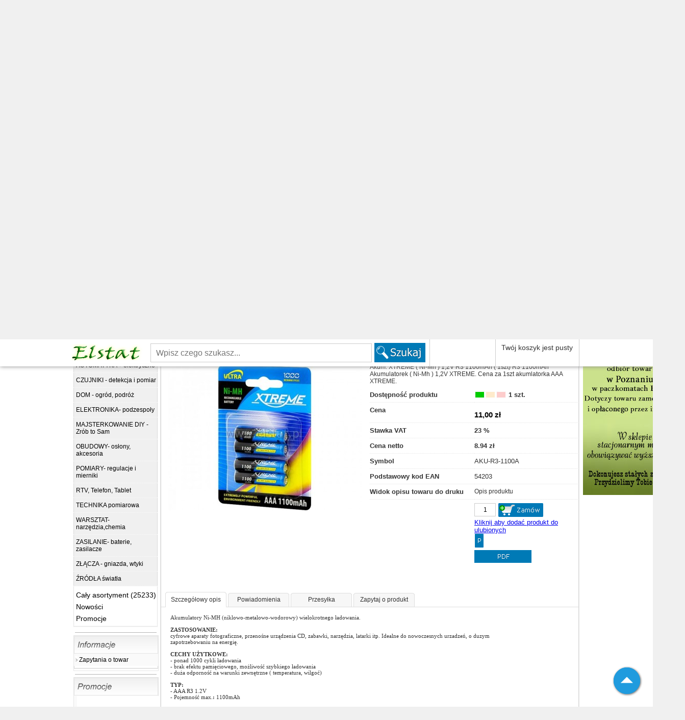

--- FILE ---
content_type: text/html
request_url: https://elstat.pl/akum._xtreme_(__nimh_)__1_2v_r3_1100mah___(_1szt)-38396i
body_size: 15533
content:
<!DOCTYPE html PUBLIC "-//W3C//DTD XHTML 1.0 Transitional//EN" "http://www.w3.org/TR/xhtml1/DTD/xhtml1-transitional.dtd">
<html xmlns="http://www.w3.org/1999/xhtml">
<head>
<title>Akum. XTREME (  Ni-Mh )  1,2V R3 1100mAh   ( 1szt) - Elektronika i automatyka </title>
<meta name="viewport" content="width=device-width, initial-scale=1.0" />
<meta http-equiv="content-Type" content="text/html; charset=iso-8859-2"/>
<meta name="title" content="Akum. XTREME (  Ni-Mh )  1,2V R3 1100mAh   ( 1szt) - Elektronika i automatyka "/>
<meta name="robots" content="index, follow"/>
<meta name="description" content="Akum. XTREME (  Ni-Mh )  1,2V R3 1100mAh   ( 1szt) - Elstat - Akum. XTREME (  Ni-Mh )  1,2V R3 1100mAh   ( 1szt) R3 1100mAh   Akumulatorek  ( Ni-Mh )  1,2V XTREME. Cena za 1szt akumlatorka AAA XTREME."/>
<meta name="keywords" content="Akum. XTREME (  Ni-Mh )  1,2V R3 1100mAh   ( 1szt) Akum. XTREME (  Ni-Mh )  1,2V R3 1100mAh   ( 1szt) R3 1100mAh   Akumulatorek  ( Ni-Mh )  1,2V XTREME. Cena za 1szt akumlatorka AAA XTREME."/>
<meta property="og:title" content="Akum. XTREME (  Ni-Mh )  1,2V R3 1100mAh   ( 1szt)"/>
<meta property="og:type" content="website" />
<meta property="og:url" content="https://elstat.pl/akum._xtreme_(__nimh_)__1_2v_r3_1100mah___(_1szt)-38396i"/>
<meta property="og:site_name" content="Elstat- elektronika i automatyka w przyjaznych cenach"/>
<meta property="og:description" content="Akum. XTREME (  Ni-Mh )  1,2V R3 1100mAh   ( 1szt) - Elstat - Akum. XTREME (  Ni-Mh )  1,2V R3 1100mAh   ( 1szt) R3 1100mAh   Akumulatorek  ( Ni-Mh )  1,2V XTREME. Cena za 1szt akumlatorka AAA XTREME."/>
<meta property="og:image" content="https://elstat.pl/picturessmall/akum_xtreme_nimh_12v_r3_1100mah_1szt_aku_38396_0.jpg" />
<meta property="og:image:type" content="image/jpeg" /> 
<meta property="og:image:width" content="85" /> 
<meta property="og:image:height" content="63" />
<meta property="fb:admins" content="Login"/>
<meta property="fb:app_id" content="ID Aplikacji"/>
<link rel="stylesheet" type="text/css" href="css/current_theme_3.css"/>
<link rel="stylesheet" type="text/css" href="css/style.css"/>
<link rel="alternate" media="only screen and (max-width: 640px)" href="https://elstat.pl/m/akum._xtreme_(__nimh_)__1_2v_r3_1100mah___(_1szt)-38396i">
<html itemscope itemtype="http://schema.org/">
<meta itemprop="name" content="Akum. XTREME (  Ni-Mh )  1,2V R3 1100mAh   ( 1szt) - Elektronika i automatyka ">
<meta itemprop="description" content="Akum. XTREME (  Ni-Mh )  1,2V R3 1100mAh   ( 1szt) - Elstat - Akum. XTREME (  Ni-Mh )  1,2V R3 1100mAh   ( 1szt) R3 1100mAh   Akumulatorek  ( Ni-Mh )  1,2V XTREME. Cena za 1szt akumlatorka AAA XTREME.">
</head>
<body onload="get_event()">
<script type="text/javascript" src="_js/_tooltip.js"></script>
<script type="text/javascript" src="_js/_vote/_vote.js"></script>
  <div align="center" id="main" style="background-image:url('themes/3/boczne.jpg');background-repeat:repeat;">
<div id="up" style="height:204px;">
<script type="text/javascript">
var FILTERS_URL_PARAMX = '';
var FILTERS_URL_PARAMY = '';
var search_default_var = '7';
var search_default_strict = '1';
var cart_type = '1';
var help_link = 'themes/3/pl/button';
var show_ajax_bar = false;
var show_ajax_banner = true;
var show_ajax_storage = true;
var dbv = '';
var NA = null; 
var current_theme = '3';
var lang = 'pl';
</script>
<script type="text/javascript" src="_js/_system.js?version=1.0.0"></script>
<script type="text/javascript" src="_js/_main_functions.js?version=1.0.0"></script>
<script type="text/javascript" src="_js/_ajax_engine.js?version=1.0.0"></script>
<script type="text/javascript" src="_js/_ajax_virtual_cart.js"></script>
<script type="text/javascript" src="https://ajax.googleapis.com/ajax/libs/jquery/1.5.1/jquery.min.js"></script>
<script type="text/javascript" src="_js/_jquery/jquery.lightbox-0.4.js"></script>
<script type="text/javascript" src="_js/_jquery/jquery.totemticker.js"></script>
<script type="text/javascript" src="_js/_jquery/jquery.styleSelect.js"></script>
<script type="text/javascript" src="_js/_jquery/slides.min.jquery.js"></script>
<script type="text/javascript" src="_js/_jquery/jquery.init.js"></script>
<script type="text/javascript" src="_js/_dynamic_pic.js"></script>
<script type="text/javascript" src="_js/_rwd.js"></script>
<script type="text/javascript">
ajax_update_stat('38396');
var dbv = '';
function change_limit(item,name_link,wht) { 
	try {
		param = item.options[item.selectedIndex].value;
	} catch(Exception) {
		param = "";
	}
	var out=  name_link+'.php?';
	switch(wht) {
		case 0:out+='&amp;limit1='+param+'&amp;set_limit=1';break;
		case 1:out+='&amp;prod1='+param+'&amp;set_prod=1';break;
	}
	document.location.href = replace_amp(out);
}
</script>
<link href="//fonts.googleapis.com/css?family=Lato:100,200,300,400,700,900|Open+Sans&subset=latin,latin-ext" rel="stylesheet" type="text/css">
<link href="//fonts.googleapis.com/icon?family=Material+Icons|Material+Icons+Outlined" rel="stylesheet">
<link href="//fonts.googleapis.com/css?family=Roboto:100,200,300,400,500,600,700,800&subset=latin,latin-ext" rel="stylesheet" type="text/css">
<link href="//fonts.googleapis.com/css?family=Mali|Dancing+Script|Exo|Amarante|Monoton|Marck+Script&display=swap&subset=latin" rel="stylesheet">
<link href="//fonts.googleapis.com/css?family=Dosis:200,300,400,500&amp;subset=latin,latin-ext" rel="stylesheet" type="text/css">
<div id="rwd-page">
	<div id="rwd-header">
		<div id="rwd-container">
			<div id="rwd-logo">
									<div id="rwd-main-logo">E</div>
							</div>
			<div id="rwd-link">
				<div id="rwd-link-search">
					<a href="#search" onclick="Rwd.ShowSearch(this)"><i class="material-icons">search</i></a>
				</div>
				<div id="rwd-cart">
					<div class="rwd-cart-container" onclick="Rwd.ShowCart(this)">
					    <i class="material-icons-outlined">shopping_cart</i>
					</div>
				</div>
				<div id="rwd-link-mm">
					<div class="rwd-menu-container" onclick="Rwd.ShowMenu(this)">
					  <div class="rwd-menu-bar1"></div>
					  <div class="rwd-menu-bar2"></div>
					  <div class="rwd-menu-bar3"></div>
					</div>
				</div>
			</div>
		</div>
	</div>
</div>
<div id="rwd-nav">

</div>
<div id="list_info"><div id="desc"></div></div>
<div class="top_upx">
<table width="1000" border="0" align="center" cellpadding="0" cellspacing="0">
  <tr>
   <td><img src="_tpl/_4/jpg/spacer.gif" width="1000" height="1" border="0" alt="" /></td>
   <td><img src="_tpl/_4/jpg/spacer.gif" width="1" height="1" border="0" alt="" /></td>
  </tr>
  <tr>
   <td background="_tpl/_4/jpg/up.jpg">
   <table width="1000" height="91" border="0" cellpadding="0" cellspacing="0">
     <tr>
       <td width="382" align="center" valign="top">
	   <a href="https://elstat.pl">
		<img src="_baner/6673H244.png" style='max-width:543px;' border="0" alt="0" title="Elstat- elektronika i automatyka w przyjaznych cenach" align="middle"/>
		</a>
			   </td>
       <td width="618" align="right" valign="top">
	   <div style="padding-right:3px;padding-top:8px" class="top_up_no_hover">
	   <a href='kontakt.html' class='top_up'>Skontaktuj się z nami</a><img src="_tpl/_4/jpg/line.png" align="absmiddle" border="0" /><a href='login/zaloguj.html' class='top_up'>Zaloguj się</a><img src="_tpl/_4/jpg/line.png" align="absmiddle" border="0" /><a href='login/nowe_konto.html' class='top_up'>Rejestracja - zakładanie nowego konta</a>	   </div>
	   </td>
     </tr>
   </table>
   </td>
   <td><img src="_tpl/_4/jpg/spacer.gif" width="1" height="91" border="0" alt="" /></td>
  </tr>
  <tr>
   <td background="_tpl/_4/jpg/down.jpg">
   <table width="995" height="120" border="0" align="center" cellpadding="0" cellspacing="0">
     <tr>
       <td width="647" height="46" align="right" valign="top">
	   
	   <div style="padding-right:50px;">
		   
		   <div style="text-decoration:none;float:left;padding-top:8px;padding-bottom:5px;" class="top_up_no_hover">
		   	   <img src="_tpl/_4/jpg/dot.jpg" align="absmiddle" border="0" />&nbsp;Wyszukaj spośród 25233 produktów w naszej ofercie		   </div>
		   <div style="float:left;padding-top:0px;padding-left:10px;">
			   <input type="text" placeholder="Wpisz czego szukasz..." value="" name="field" id="field_up_search" style="margin:5px;font-size:16px;width:464px;height:32px;border:0px;ui-autocomplete-input valid;" autocomplete="off" onclick="search_fields.clear()" onkeyup="search_fields.KeyUp(event)"/>
		   </div>
		   <div style="float:left;padding-top:3px;">
			   <img src="themes/4/pl/button_search.jpg" style="cursor:pointer;" onclick="search_fields.send()" width="100" height="38" alt="" title="">
		   </div>
		   <div id="search_up_dynamic" style="display:none"></div>
		   <input name="w" id="search_default" type="hidden" value="7" />
		   <input name="strict" type="hidden" id="strict_up" value="1" />
		   
	   </div>
	   </td>
       <td width="348" rowspan="2" valign="top" align="left">
	   
	   
	  
	   <table width="348" border="0" cellspacing="0" cellpadding="0">
	   <tr>
	   <td width="240">
	   <div style="padding-top:18px;height:35px;width:239px;" align="center">
	   <div id='dynamic_cart_up'></div>
<script type='text/javascript'>
dynamic_cart.load_content_up();
</script>
	   </div>
	   </td>
	   <td width="108" rowspan="2" style="cursor:pointer" onclick="document.location.href='koszyk.html'"></td>
	   </tr>
	   <tr>
	     <td>
		 <div style="padding-left:6px;padding-top:5px;">
	   	  <a href="koszyk.html" class="top_up" style="font-size:13px">		  <img src="themes/4/pl/button_order.jpg" border="0" alt="" title=""/>
		  </a>	     </div>
		 </td>
	     </tr>
	   </table>

	  
	   </td>
     </tr>
     <tr>
       <td align="left" valign="top">
	   <div style="padding-top:4px">
	   <img src="_tpl/_4/jpg/dot.jpg" align="absmiddle" border="0" />&nbsp;<a href='caly_asortyment.html' class='top_up'>Przeglądaj cały asortyment</a>&nbsp;&nbsp;&nbsp;<img src="_tpl/_4/jpg/dot.jpg" align="absmiddle" border="0" />&nbsp;<a href='promocje.html' class='top_up'>Promocje</a>	   </div>
	   </td>
       </tr>
   </table>
   </td>
   <td><img src="_tpl/_4/jpg/spacer.gif" width="1" height="120" border="0" alt="" /></td>
  </tr>
</table>
<style>
#search_up_dynamic {
	-webkit-box-shadow: 0 0 1px 1px #cccccc;
	box-shadow: 0 0 1px 1px #cccccc;
	z-index:100;
	background:#FFFFFF;
	width:482px;
	height:auto;
	position:absolute;
	margin-top:70px;
	border:#FFFFFF solid 1px;
}
</style></div>
</div>
<div id="search_scroll_mini"><img src="themes/4/pl/up.png" alt="" title=""></div><div id="search_scroll">
<div class="scroll">
<div id="logo"><a href='index.html'><img src="_baner/1976P228.jpg" border="0" alt="" title=""/></a></div>
<div id="search">
<div style="float:left;padding-top:0px;padding-left:10px;" id="field_up_search_scroll_up">
<input type="text" placeholder="Wpisz czego szukasz..." name="field" id="field_up_search_scroll" autocomplete="off"  onkeyup="search_fields.KeyUpScroll(event)"/>
</div><div id="search_up_dynamic_scroll" style="display:none"></div>
<div style="float:left;padding-top:4px;" class="search_scroll_bt_search">
<img src="themes/3/pl/button_search.jpg" style="cursor:pointer;" onclick="search_fields.send()" alt="" title="">
</div>
</div>
<div id="ajax_cart_content"></div>
<div id="cart"><div id='dynamic_cart_up_scroll'></div>
<script type='text/javascript'>
dynamic_cart.load_content_up_scroll();
</script>
</div>
<div id="cart_scroll_info"><div id="cart_button_scroll"></div>
<div id="cart_content_scroll"></div>
</div>
</div>
<div id="scroll_info_add">Produkt został dodany do ulubionych - <a href="category.php?crt=repository" class="scroll_alert">kliknij tutaj aby otworzyć ulubione</a></div><div id="scroll_info_rem">Produkt został usunięty z ulubionych</div><div id="scroll_info_add_to_cart">Wybrany produkt został dodany do koszyka</div><div id="scroll_info_rem_from_cart">Wybrany produkt został usunięty z koszyka</div></div>
<div id="shadow" style="width:1021px">
<div id="top" style="background-color:F0F0F0">
<div id="top_up_main" style="width:1000px;">
<div id="modules_up_linkupx_main" style="overflow:hidden;width:1000px;height:44px;"><div style="width:10px;height:44px;float:left;background-image:url('themes/3/pl/aa.jpg')" id="modules_product_linkupx_left"></div>
<div style="float:left;width:980px;background-image:url('themes/3/pl/a1.jpg')"  id="modules_product_linkupx">
<a href="index.html" class="product_linkup" id="product_linkup_pos_1"><div class="product_linkup_hv">
Strona główna</div>
</a><a href="regulamin.html" class="product_linkup" id="product_linkup_pos_2"><div class="product_linkup_hv">
Regulamin</div>
</a><a href="polityka_prywatnosci.html" class="product_linkup" id="product_linkup_pos_3"><div class="product_linkup_hv">
Polityka prywatności</div>
</a><a href="kontakt.html" class="product_linkup" id="product_linkup_pos_4"><div class="product_linkup_hv">
Kontakt</div>
</a><a href="promocje.html" class="product_linkup" id="product_linkup_pos_5"><div class="product_linkup_hv">
Promocje</div>
</a><a href="nowosci.html" class="product_linkup" id="product_linkup_pos_6"><div class="product_linkup_hv">
Nowości</div>
</a></div>
<div style="width:10px;height:44px;float:left;background-image:url('themes/3/pl/bb.jpg')" id="modules_product_linkupx_right"></div>
</div>
<div style='height:20px' class='localization'><div class="localization-left" style='padding-left:10px'><a href='https://elstat.pl' class='localization_home'><b>Strona główna</b></a></div><div><span class='localization_normal'>&nbsp;<img src='themes/3/pl/button59.gif' alt='' border='0'/>&nbsp;Pełny opis produktu &nbsp;<img src='themes/3/pl/button59.gif' alt='' border='0'/>Akum. XTREME (  Ni-Mh )  1,2V R3 1100mAh   ( 1szt)</span></div></div><a href='https://elstat.pl'>
	<img src='_baner/636207cedae98.jpg' border='0' alt='' align='middle'/>	</a>
	<div style="height:25px;background-image:url('themes/3/pic153185693750.jpg')">
<div style="width:500px;float:left;padding-left:10px;" align="left">
<a href='login/login.php' class='product_belka'>Nie jesteś zalogowany(ana)</a>&nbsp;<span style='text-decoration:none;' class='product_belka'>- Nie masz konta ? Kliknij</span> <a href='login/regulations.php' class='product_belka'><b>tutaj</b></a></div><div style="width:400px;float:right;padding-right:5px;padding-top:5px" align="right" class='product_belka'>
<a href='koszyk.html' class='product_belka'>Twój koszyk jest pusty </a></div></div></div>
</div>
<div style='width:100px;position:absolute;padding-top:5px;margin-left:1013px;'><img src='_baner/60d02db307836.jpg' alt="" title=""/>
</div><div class="back_middle">
	    <div id="left">
	     <script type="text/javascript">
var removed_dfsql = 0;
var cena_z_bazy = '';
var cena_z_bazy_comm = 'Czy chcesz zapisać wybraną cenę jako cene maksymalną ?';
var bar_val = 0;
var loaded = 0;
var redraw_done = 0;
</script>
<script src="_js/_menuleft.js" type="text/javascript"></script>
<div id="ajax_bar"></div>
<div class="sp_left" style="border:1px solid #E6E6E6">
<img src='themes/3/pl/button71.jpg' alt=""/>
 <div id="modules_left_filters">
<div class="menu_left" align="left">
<div style="margin-top:5px;" class="product_modul_left_nohover">
<img src='themes/3/pl/button109.jpg' alt='' title=''>&nbsp;Brak dostępnych filtrów dla tej kategorii<br/><br/>
</div>
</div>
</div>
<div style='padding-top:5px'></div>
<img src='themes/3/pl/lt.gif' alt="" title=""/></div>
<img src='themes/3/pl/menu_up.jpg'><div align="left" style='background:url(themes/3/pl/menu.jpg);'><div id="hr_data_main" style='position:absolute;margin-left:150px;z-index:1'></div>
<a href="section,WYPRZEDAEniskie_ceny,35" style="text-decoration:none"><div class="mlc_6_new">WYPRZEDAŻE-niskie ceny</div>
</a>
<a href="section,AKCESORIA_montazowe_i_kablowe,36" style="text-decoration:none"><div class="mlc_6_new">AKCESORIA montażowe i kablowe</div>
</a>
<a href="section,AUTO_akcesoria__instalacje,5" style="text-decoration:none"><div class="mlc_6_new">AUTO- akcesoria, instalacje</div>
</a>
<a href="section,AUTOMATYKA___elektryczne,30" style="text-decoration:none"><div class="mlc_6_new">AUTOMATYKA + elektryczne</div>
</a>
<a href="section,CZUJNIKI__detekcja_i_pomiar,28" style="text-decoration:none"><div class="mlc_6_new">CZUJNIKI - detekcja i pomiar</div>
</a>
<a href="section,DOM__ogrod__podroz,2" style="text-decoration:none"><div class="mlc_6_new">DOM - ogród, podróż</div>
</a>
<a href="section,ELEKTRONIKA_podzespoly,3" style="text-decoration:none"><div class="mlc_6_new">ELEKTRONIKA- podzespoły</div>
</a>
<a href="section,MAJSTERKOWANIE_DIY__Zrob_to_Sam,33" style="text-decoration:none"><div class="mlc_6_new">MAJSTERKOWANIE DIY - Zrób to Sam</div>
</a>
<a href="section,OBUDOWY_oslony__akcesoria,9" style="text-decoration:none"><div class="mlc_6_new">OBUDOWY- osłony, akcesoria</div>
</a>
<a href="section,POMIARY_regulacje_i_mierniki,37" style="text-decoration:none"><div class="mlc_6_new">POMIARY- regulacje i mierniki</div>
</a>
<a href="section,RTV__Telefon__Tablet_,11" style="text-decoration:none"><div class="mlc_6_new">RTV, Telefon, Tablet </div>
</a>
<a href="section,TECHNIKA_pomiarowa,31" style="text-decoration:none"><div class="mlc_6_new">TECHNIKA pomiarowa</div>
</a>
<a href="section,WARSZTAT_narzedzia_chemia,21" style="text-decoration:none"><div class="mlc_6_new">WARSZTAT- narzędzia,chemia</div>
</a>
<a href="section,ZASILANIE_baterie__zasilacze,18" style="text-decoration:none"><div class="mlc_6_new">ZASILANIE- baterie, zasilacze</div>
</a>
<a href="section,ZCZA__gniazda__wtyki,19" style="text-decoration:none"><div class="mlc_6_new">ZŁĄCZA - gniazda, wtyki</div>
</a>
<a href="section,RDA_swiatla,20" style="text-decoration:none"><div class="mlc_6_new">ŹRÓDŁA światła</div>
</a>
<div style='background-image:url(themes/3/pl/lt2.gif);padding-left:0px;padding-top:2px'><div style='padding-top:7px'>
<a href='caly_asortyment.html' class='menu' style='padding-left:5px;'>Cały asortyment (25233)</a>
</div><div style='padding-top:7px'>
<a href='nowosci.html' class='menu' style='padding-left:5px;'>Nowości
</a>
</div><div style='padding-top:7px'>
<a href='promocje.html' class='menu' style='padding-left:5px;'>Promocje</a>
</div></div></div>
<img src='themes/3/pl/menu_down.jpg'><hr width='160' size='1' class='hr_rule_middle'/>
<div class="sp_left" style="border:1px solid #E6E6E6">
<img src='themes/3/pl/button83.jpg' alt=""/>
 <div align="left" style="padding-left:2px;" id="modules_left_informations">
<div style='padding-top:5px;height:auto'>
<img src='themes/3/pl/button_menu_left.gif' align="left" alt=""/>&nbsp;<a href="informacje,41.html" class="product_modul_left">Zapytania o towar</a></div>
</div>
<div style='padding-top:5px'></div>
<img src='themes/3/pl/lt.gif' alt="" title=""/></div>
<hr width='160' size='1' class='hr_rule_middle'/>
<div class="sp_left" style="border:1px solid #E6E6E6">
<img src='themes/3/pl/button11.jpg' alt=""/>
 <div class="modules_prom"><a href="promocje.html" rel="nofollow" class="button_left"><img src='themes/3/pl/button113.jpg' border='0' alt='' title=''></a>
<ul class="item">
<li><a href='przetwornica__z_24v__na_12v__16a__prąd_ciągły_4a-35018i'><img src='pictures/prom/35018_0.jpg' border='0' title='Przetwornica  z 24V  na 12V  16A, prąd ciągły 4A' alt=''/></a><div class='product_price_przekreslona'>78.00</div>
<div class='price'>69.00 zł</div>
<a href='przetwornica__z_24v__na_12v__16a__prąd_ciągły_4a-35018i' class='product_modul_left'>Przetwornica  z 24V  na 12V  16A, prąd ciągły 4A</a>
</li>
<li><a href='przycisk_chwil.19mm_płaski_sreb_led_czerw._niski_-10686i'><img src='pictures/prom/przycisk_chwil19mm_plaski_sreb_led_czerw_10686_0.jpg' border='0' title='Przycisk chwil.19mm płaski sreb LED czerw. niski ' alt=''/></a><div class='product_price_przekreslona'>89.00</div>
<div class='price'>39.00 zł</div>
<a href='przycisk_chwil.19mm_płaski_sreb_led_czerw._niski_-10686i' class='product_modul_left'>Przycisk chwil.19mm płaski sreb LED czerw. niski </a>
</li>
<li><a href='kaseta_sterownicza_3_przyciskowa_szara_136x68x52mm-33783i'><img src='pictures/prom/kaseta_sterownicza_3_przyciskowa_szara_1_33783_0.jpg' border='0' title='Kaseta sterownicza 3 przyciskowa szara 136x68x52mm' alt=''/></a><div class='product_price_przekreslona'>25.00</div>
<div class='price'>25.00 zł</div>
<a href='kaseta_sterownicza_3_przyciskowa_szara_136x68x52mm-33783i' class='product_modul_left'>Kaseta sterownicza 3 przyciskowa szara 136x68x52mm</a>
</li>
<li><a href='przekaźnik_kontroli_napięcia_1faz_hrn35-30936i'><img src='pictures/prom/30936_0.jpg' border='0' title='Przekaźnik kontroli napięcia 1-faz HRN-35' alt=''/></a><div class='product_price_przekreslona'>125.00</div>
<div class='price'>99.00 zł</div>
<a href='przekaźnik_kontroli_napięcia_1faz_hrn35-30936i' class='product_modul_left'>Przekaźnik kontroli napięcia 1-faz HRN-35</a>
</li>
<li><a href='głośnik_niskot.___15__8ohm__(_dbs_g1501_)_200w__-18421i'><img src='pictures/prom/glosnik_niskot_15_8ohm_dbs_g1501_200w__g_18421_0.jpg' border='0' title='Głośnik niskot.   15"  8ohm  ( DBS G1501 ) 200W  ' alt=''/></a><div class='product_price_przekreslona'>119.00</div>
<div class='price'>40.00 zł</div>
<a href='głośnik_niskot.___15__8ohm__(_dbs_g1501_)_200w__-18421i' class='product_modul_left'>Głośnik niskot.   15  8ohm  ( DBS G1501 ) 200W  </a>
</li>
<li><a href='jack_3_5_wt_stereo__2xgn_jack_6_3_srebrne_metalik-35230i'><img src='pictures/prom/jack_35_wt_stereo_2xgn_jack_63_srebrne_m_35230_0.jpg' border='0' title='Jack 3,5 WT stereo  2xGN Jack 6,3 srebrne; metalik' alt=''/></a><div class='product_price_przekreslona'>3.00</div>
<div class='price'>3.90 zł</div>
<a href='jack_3_5_wt_stereo__2xgn_jack_6_3_srebrne_metalik-35230i' class='product_modul_left'>Jack 3,5 WT stereo  2xGN Jack 6,3 srebrne; metalik</a>
</li>
</ul><a href="#" id="modules_prom_count_prev" class="modules_prom_item-previous"></a><a href="#" id="modules_prom_count_next" class="modules_prom_item-next"></a><input id="modules_prom_count" type="hidden" value="6" /></div>
<div style='padding-top:5px'></div>
<img src='themes/3/pl/lt.gif' alt="" title=""/></div>
<script type="text/javascript" src="_js/_search.js"></script>
<script type="text/javascript">
function secomm() {
	alert("Niedozwolony znak");
}
function urlencode(str) {
	str = escape(str);
	str = str.replace('/', '^');
	return str;
}
function search_now_modul() {
	document.search_data_form_modul.submit();
}
function search_key_down_modul(obj) {
	if(obj.keyCode==13) {
		search_now_modul();
	}
}
</script>
<hr width='160' size='1' class='hr_rule_middle'/>
<div class="sp_left" style="border:1px solid #E6E6E6">
<img src='themes/3/pl/button4.jpg' alt=""/>
 <div align="left" style="padding-left:5px;padding-top:5px;padding-bottom:5px">
<div style='padding-top:3px;padding-bottom:10px;' class='product_modul_left_nohover'>Proszę wpisać szukaną frazę w pole poniżej</div><form action="index.php?show=search" method="post" name="search_data_form_modul" id="search_data_form_modul" style="margin:0">
<input name="w" type="hidden" id="search_default_modul_left" value="7" />
<input name="strict" type="hidden" id="strict_up_modul_left" value="1" />
<input name="field" type="text" class="field_color" id="field" value="" style="width:96%" maxlength="255" onkeyup="check_search(event)" onkeydown="search_key_down_modul(event)"/>
<div style="padding-top:5px">
<img style='cursor:pointer' onclick='search_data_form_modul.submit()' src='themes/3/pl/000.jpg' alt='Szukaj' title='Szukaj'></div>
</form>
</div>
<div style='padding-top:5px'></div>
<img src='themes/3/pl/lt.gif' alt="" title=""/></div>
<hr width='160' size='1' class='hr_rule_middle'/>
<div class="sp_left" style="border:1px solid #E6E6E6">
<img src='themes/3/pl/button7.jpg' alt=""/>
 <div class="menu_left" align="left" style="padding-top:4px;">
<a href="login/regulations.php" class="product_modul_left"> Zarejestruj się</a>
</div>
<div style='padding-top:5px'></div>
<img src='themes/3/pl/lt.gif' alt="" title=""/></div>
<hr width='160' size='1' class='hr_rule_middle'/>
<div class="sp_left" style="border:1px solid #E6E6E6">
<img src='themes/3/pl/button13.jpg' alt=""/>
 <div class="menu_left"><div align="center" style="padding-top:8px"><br/><a href="rezystor_metaloxid_0_15_ohm__0_6w__5_-33604i" class="product_modul_left">Rezystor metaloxid 0,15 Ohm  0,6W  5%</a></div><br/>
<div align="center" style="padding-top:8px"><a href="microswitch__6x6mm__h&amp_619.5mm__(_6.0mm_)_2pin-10364i" class="product_modul_left"><img src="picturessmall/microswitch_6x6mm_h6195mm_60mm_2pin_ms04_10364_0.jpg" border="0" alt="MicroSwitch  6x6mm  h&#61;9.5mm  ( 6.0mm ) 2pin"></a><br/>MicroSwitch  6x6mm  h 9.5mm  ( 6.0mm ) 2pin</div><br/>
<div align="center" style="padding-top:8px"><a href="pin_do_gniazda_hs_prosty_2mm_na_przewód-5926i" class="product_modul_left"><img src="picturessmall/piny_do_gniazd_hs_proste_2mm_na_przewod__5926_0.jpg" border="0" alt="Pin do gniazda HS; prosty; 2mm; na przewód"></a><br/>Pin do gniazda HS; prosty; 2mm; na przewód</div><br/>
<div align="center" style="padding-top:8px"><a href="osłonka_silikon_na_przeł._wym._35x_28mm_mrs_wpc09-5889i" class="product_modul_left"><img src="picturessmall/oslona_do_przelacznika_mrs_wpc09_wodoszc_5889_0.jpg" border="0" alt="Osłonka silikon na przeł. wym. 35x 28mm MRS WPC-09"></a><br/>Osłonka silikon na przeł. wym. 35x 28mm MRS WPC-09</div><br/>
<div align="center" style="padding-top:8px"><a href="rezystor_węglowy_10_kohm__0_25w_(_min._x10szt)-13195i" class="product_modul_left"><img src="picturessmall/rezystor_weglowy_10_kohm_025w_min_x10szt_13195_0.jpg" border="0" alt="Rezystor węglowy 10 kOhm  0,25W ( min. x10szt)"></a><br/>Rezystor węglowy 10 kOhm  0,25W ( min. x10szt)</div><br/>
</div><div style='padding-top:5px'></div>
<img src='themes/3/pl/lt.gif' alt="" title=""/></div>
<hr width='160' size='1' class='hr_rule_middle'/>
<div class="sp_left" style="border:1px solid #E6E6E6">
<img src='themes/3/pl/button5.jpg' alt=""/>
 <div id="modules_left_conntact">
</div>
<div style='padding-top:5px'></div>
<img src='themes/3/pl/lt.gif' alt="" title=""/></div>
<hr width='160' size='1' class='hr_rule_middle'/>
<div class="sp_left" style="border:1px solid #E6E6E6">
<img src='themes/3/pl/button3.jpg' alt=""/>
 <div class="menu_left" align="left" style="padding-top:4px;">
<a href="category.php?crt=new" class="product_modul_left">Pokaż nowości</a>
</div>
<div style='padding-top:5px'></div>
<img src='themes/3/pl/lt.gif' alt="" title=""/></div>
<div class="menu_left" align="center" id="modules_banner">
<a href="https://elstat.pl/odbior_osobisty.html"><img src='_baner/9778N819.jpg' alt=""/>
</a></div><hr width='160' size='1' class='hr_rule_middle'/>
<div class="sp_left" style="border:1px solid #E6E6E6">
<img src='themes/3/pl/button112.jpg' alt=""/>
 <div align="left" style="padding-left:2px;" id="imp_information">
<div style='padding-top:7px;height:auto'>
<img src='themes/3/pl/button_menu_left.gif' align="left" alt=""/>&nbsp;<a href="regulamin.html" class="product_modul_left">Regulamin</a></div>
<div style='padding-top:7px;height:auto'>
<img src='themes/3/pl/button_menu_left.gif' align="left" alt=""/>&nbsp;<a href="polityka_prywatnosci.html" class="product_modul_left">Polityka prywatności</a></div>
<div style='padding-top:7px;height:auto'>
<img src='themes/3/pl/button_menu_left.gif' align="left" alt=""/>&nbsp;<a href="login/zaloz_konto.html" class="product_modul_left">Rejestracja</a></div>
<div style='padding-top:7px;height:auto'>
<img src='themes/3/pl/button_menu_left.gif' align="left" alt=""/>&nbsp;<a href="_myprofile/myprofile.php?comm=start" class="product_modul_left">Moje ustawienia</a></div>
<div style='padding-top:7px;height:auto'>
<img src='themes/3/pl/button_menu_left.gif' align="left" alt=""/>&nbsp;<a href="promocje_i_rabaty.html" class="product_modul_left">Upusty i rabaty</a></div>
<div style='padding-top:7px;height:auto'>
<img src='themes/3/pl/button_menu_left.gif' align="left" alt=""/>&nbsp;<a href="zwroty_i_reklamacje.html" class="product_modul_left">Zwroty i reklamacje</a></div>
<div style='padding-top:7px;height:auto'>
<img src='themes/3/pl/button_menu_left.gif' align="left" alt=""/>&nbsp;<a href="formy_platnosci.html" class="product_modul_left">Formy płatności</a></div>
<div style='padding-top:7px;height:auto'>
<img src='themes/3/pl/button_menu_left.gif' align="left" alt=""/>&nbsp;<a href="odstapienie_od_umowy.html" class="product_modul_left">Odstąpienie od umowy</a></div>
<div style='padding-top:7px;height:auto'>
<img src='themes/3/pl/button_menu_left.gif' align="left" alt=""/>&nbsp;<a href="o_firmie.html" class="product_modul_left">O firmie</a></div>
<div style='padding-top:7px;height:auto'>
<img src='themes/3/pl/button_menu_left.gif' align="left" alt=""/>&nbsp;<a href="polityka_rabatowa.html" class="product_modul_left">Polityka rabatowa</a></div>
<div style='padding-top:7px;height:auto'>
<img src='themes/3/pl/button_menu_left.gif' align="left" alt=""/>&nbsp;<a href="odbior_osobisty.html" class="product_modul_left">Odbiór osobisty</a></div>
</div>
<div style='padding-top:5px'></div>
<img src='themes/3/pl/lt.gif' alt="" title=""/></div>
    </div>
        <div class="middlea" style='margin-left:5px;overflow:hidden;border:1px solid #E6E6E6'>
		<div class="sp_main" style='background-image:url(themes/3/pl/lt3a.gif)'><img src='themes/3/pl/button22a.jpg' alt=''/><div id="cz_s" class="czp_in">
		</div>
	<div style='padding-left:15px;padding-top:5px' align='left' id="product_cart_multilocalization">
<a href='section,zasilanie_baterie__zasilacze,18' class="product_list_loc">
ZASILANIE- baterie, zasilacze</a>
 - <a href='section,akumulatory,1729,18' class="product_list_loc">
Akumulatory</a>
 - <a href='section,akumulatory,1729,3446,18' class="product_list_loc">
Akumulatory</a>
</div>
<div style='padding-left:15px;padding-top:5px' align='left' id="product_cart_multilocalization">
<a href='section,zasilanie_baterie__zasilacze,18' class="product_list_loc">
ZASILANIE- baterie, zasilacze</a>
 - <a href='section,akumulatory,1729,18' class="product_list_loc">
Akumulatory</a>
 - <a href='section,akumulatory,1729,3446,18' class="product_list_loc">
Akumulatory</a>
</div>
<script type="application/ld+json">
{
"@context": "http://schema.org","@type": "BreadcrumbList","itemListElement":
[
]
}
</script>
<div id="product_cart_scroller"><div id="product_cart_scroller_left"><i class="material-icons">&#xE314;</i></div><div id="product_cart_scroller_content_data"><div id="product_cart_scroller_content"><div id="mini_pic_pos_22648" class='item'  style='opacity:0.5' onclick="document.location.href='show.php?id=22648'">
<img src='picturessmall/akum_nicd_12v_1400mah_45sc_aku12v1400_22648_0.jpg' class='item_scroller_image' alt='Akum. ( Ni-CD ) 1,2V  1400mAh  4/5SC' title='Akum. ( Ni-CD ) 1,2V  1400mAh  4/5SC' border='0'></div><div id="mini_pic_pos_9922" class='item'  style='opacity:0.5' onclick="document.location.href='show.php?id=9922'">
<img src='picturessmall/akum_nimh_12v_140mah_mh140be3_kinetic_ak_9922_0.jpg' class='item_scroller_image' alt='Akum. ( Ni-Mh ) 1,2V  140mAh  MH140BE3   KINETIC' title='Akum. ( Ni-Mh ) 1,2V  140mAh  MH140BE3   KINETIC' border='0'></div><div id="mini_pic_pos_9939" class='item'  style='opacity:0.5' onclick="document.location.href='show.php?id=9939'">
<img src='picturessmall/akum_nicd_12v_2000mah_kinetic_do_lutowan_9939_0.jpg' class='item_scroller_image' alt='Akum. ( Ni-Cd ) 1,2V  2000mAh KINETIC do lutowania' title='Akum. ( Ni-Cd ) 1,2V  2000mAh KINETIC do lutowania' border='0'></div><div id="mini_pic_pos_32194" class='item'  style='opacity:0.5' onclick="document.location.href='show.php?id=32194'">
<img src='themes/3/pl/button55.gif' border='0' alt="" title="" align="middle"/>
</div><div id="mini_pic_pos_33592" class='item'  style='opacity:0.5' onclick="document.location.href='show.php?id=33592'">
<img src='picturessmall/33592_0.jpg' class='item_scroller_image' alt='Akum. ( Ni-Mh ) 1,2V  80mAh MH80B2 KINETIC, 2 PINY' title='Akum. ( Ni-Mh ) 1,2V  80mAh MH80B2 KINETIC, 2 PINY' border='0'></div><div id="mini_pic_pos_33593" class='item'  style='opacity:0.5' onclick="document.location.href='show.php?id=33593'">
<img src='picturessmall/33593_0.jpg' class='item_scroller_image' alt='Akum. ( Ni-Mh ) 1,2V  80mAh MH80B3 KINETIC; 3piny' title='Akum. ( Ni-Mh ) 1,2V  80mAh MH80B3 KINETIC; 3piny' border='0'></div><div id="mini_pic_pos_25847" class='item'  style='opacity:0.5' onclick="document.location.href='show.php?id=25847'">
<img src='themes/3/pl/button55.gif' border='0' alt="" title="" align="middle"/>
</div><div id="mini_pic_pos_39127" class='item'  style='opacity:0.5' onclick="document.location.href='show.php?id=39127'">
<img src='themes/3/pl/button55.gif' border='0' alt="" title="" align="middle"/>
</div><div id="mini_pic_pos_23235" class='item'  style='opacity:0.5' onclick="document.location.href='show.php?id=23235'">
<img src='picturessmall/akum_everactive_nimh_12v_r6_2600mah__aku_23235_0.jpg' class='item_scroller_image' alt='Akum. EverActive ( Ni-MH ) 1,2V  R6  2600mAh  ' title='Akum. EverActive ( Ni-MH ) 1,2V  R6  2600mAh  ' border='0'></div><div id="mini_pic_pos_25618" class='item'  style='opacity:0.5' onclick="document.location.href='show.php?id=25618'">
<img src='picturessmall/akum_xtreme_nimh_12v_r6_2800mah_1szt_aku_25618_0.jpg' class='item_scroller_image' alt='Akum. XTREME ( Ni-Mh ) 1,2V  R6  2800mAh  ( 1szt)' title='Akum. XTREME ( Ni-Mh ) 1,2V  R6  2800mAh  ( 1szt)' border='0'></div><div id="mini_pic_pos_37968" class='item'  style='opacity:0.5' onclick="document.location.href='show.php?id=37968'">
<img src='picturessmall/akum_eneloop_pro_nimh_12v_2500mah_r6__ak_37968_0.jpg' class='item_scroller_image' alt='Akum. ENELOOP PRO ( Ni-Mh ) 1,2V  2500mAh   R6 ' title='Akum. ENELOOP PRO ( Ni-Mh ) 1,2V  2500mAh   R6 ' border='0'></div><div id="mini_pic_pos_24629" class='item'  style='opacity:0.5' onclick="document.location.href='show.php?id=24629'">
<img src='picturessmall/akum_duracell_nimh_12v_r6_2500mah__akur6_24629_0.jpg' class='item_scroller_image' alt='Akum. DURACELL ( Ni-MH ) 1,2V R6  2500mAh  ' title='Akum. DURACELL ( Ni-MH ) 1,2V R6  2500mAh  ' border='0'></div><div id="mini_pic_pos_25310" class='item'  style='opacity:0.5' onclick="document.location.href='show.php?id=25310'">
<img src='themes/3/pl/button55.gif' border='0' alt="" title="" align="middle"/>
</div><div id="mini_pic_pos_10800" class='item'  style='opacity:0.5' onclick="document.location.href='show.php?id=10800'">
<img src='picturessmall/akum_nimh_12v_1800ma_do_lutowania_aku12v_10800_0.jpg' class='item_scroller_image' alt='Akum.  ( Ni-Mh )  1,2V 1800mA   do lutowania' title='Akum.  ( Ni-Mh )  1,2V 1800mA   do lutowania' border='0'></div><div id="mini_pic_pos_9925" class='item'  style='opacity:0.5' onclick="document.location.href='show.php?id=9925'">
<img src='picturessmall/akum_nimh_12v_200mah_mh200b3_kinetic_aku_9925_0.jpg' class='item_scroller_image' alt='Akum. ( Ni-Mh ) 1,2V  200mAh  MH200B3   KINETIC' title='Akum. ( Ni-Mh ) 1,2V  200mAh  MH200B3   KINETIC' border='0'></div><div id="mini_pic_pos_36344" class='item'  style='opacity:0.5' onclick="document.location.href='show.php?id=36344'">
<img src='picturessmall/akum_nimh_12v_700mah_aaa_z_blaszkami_aku_36344_0.jpg' class='item_scroller_image' alt='Akum. ( Ni-Mh ) 1,2V  700mAh  AAA z blaszkami' title='Akum. ( Ni-Mh ) 1,2V  700mAh  AAA z blaszkami' border='0'></div><div id="mini_pic_pos_31972" class='item'  style='opacity:0.5' onclick="document.location.href='show.php?id=31972'">
<img src='themes/3/pl/button55.gif' border='0' alt="" title="" align="middle"/>
</div><div id="mini_pic_pos_38396" class='item'  style='border:#ff0000 solid 1px' onclick="document.location.href='show.php?id=38396'">
<img src='picturessmall/akum_xtreme_nimh_12v_r3_1100mah_1szt_aku_38396_0.jpg' class='item_scroller_image' alt='Akum. XTREME (  Ni-Mh )  1,2V R3 1100mAh   ( 1szt)' title='Akum. XTREME (  Ni-Mh )  1,2V R3 1100mAh   ( 1szt)' border='0'></div><div id="mini_pic_pos_39156" class='item'  style='opacity:0.5' onclick="document.location.href='show.php?id=39156'">
<img src='themes/3/pl/button55.gif' border='0' alt="" title="" align="middle"/>
</div><div id="mini_pic_pos_39126" class='item'  style='opacity:0.5' onclick="document.location.href='show.php?id=39126'">
<img src='picturessmall/panasonic_eneloop_r6aa_2000mahz_blaszkam_39126_0.jpg' class='item_scroller_image' alt='Akum. R6/AA 2000mAh-z blaszkami typ Z' title='Akum. R6/AA 2000mAh-z blaszkami typ Z' border='0'></div><div id="mini_pic_pos_34017" class='item'  style='opacity:0.5' onclick="document.location.href='show.php?id=34017'">
<img src='picturessmall/akum_sanyo_eneloop_nimh_12v_r6_2000mah___34017_0.jpg' class='item_scroller_image' alt='Akum. Panas ENELOOP ( Ni-MH ) 1,2V R6 AA  2000mAh ' title='Akum. Panas ENELOOP ( Ni-MH ) 1,2V R6 AA  2000mAh ' border='0'></div><div id="mini_pic_pos_33831" class='item'  style='opacity:0.5' onclick="document.location.href='show.php?id=33831'">
<img src='picturessmall/akum_sanyo_eneloop_r03_800mah_akur3800e_33831_0.jpg' class='item_scroller_image' alt='Akum. Panasonic ENELOOP R03 AAA  min 800mAh' title='Akum. Panasonic ENELOOP R03 AAA  min 800mAh' border='0'></div><div id="mini_pic_pos_22647" class='item'  style='opacity:0.5' onclick="document.location.href='show.php?id=22647'">
<img src='picturessmall/akumlatorek_nicd_12_900mah_14x49mm_aku12_22647_0.jpg' class='item_scroller_image' alt='Akumlatorek ( Ni-CD ) 1,2  900mAh; 14x49mm' title='Akumlatorek ( Ni-CD ) 1,2  900mAh; 14x49mm' border='0'></div><div id="mini_pic_pos_4790" class='item'  style='opacity:0.5' onclick="document.location.href='show.php?id=4790'">
<img src='themes/3/pl/button55.gif' border='0' alt="" title="" align="middle"/>
</div><div id="mini_pic_pos_21163" class='item'  style='opacity:0.5' onclick="document.location.href='show.php?id=21163'">
<img src='picturessmall/21163_0.jpg' class='item_scroller_image' alt='Akumulator NiMH 1V2 3000mAh SC' title='Akumulator NiMH 1V2 3000mAh SC' border='0'></div><div id="mini_pic_pos_39234" class='item'  style='opacity:0.5' onclick="document.location.href='show.php?id=39234'">
<img src='picturessmall/39234_0.jpg' class='item_scroller_image' alt='Akum. R3/AAA 1000mAh-z blaszkami typ U' title='Akum. R3/AAA 1000mAh-z blaszkami typ U' border='0'></div><div id="mini_pic_pos_39235" class='item'  style='opacity:0.5' onclick="document.location.href='show.php?id=39235'">
<img src='picturessmall/39235_0.jpg' class='item_scroller_image' alt='Akum.  R3/AAA 1000mAh-z blaszkami typ Z' title='Akum.  R3/AAA 1000mAh-z blaszkami typ Z' border='0'></div><div id="mini_pic_pos_36843" class='item'  style='opacity:0.5' onclick="document.location.href='show.php?id=36843'">
<img src='picturessmall/everactive_r6aa_2600mah_z_blaszkami_typ__36843_0.jpg' class='item_scroller_image' alt='Akum. R6/AA 2600mAh -z blaszkami typ U' title='Akum. R6/AA 2600mAh -z blaszkami typ U' border='0'></div><div id="mini_pic_pos_39257" class='item'  style='opacity:0.5' onclick="document.location.href='show.php?id=39257'">
<img src='picturessmall/everactive_r6aa_2600mah_z_blaszkami_typu_39257_0.jpg' class='item_scroller_image' alt='Akum.  R6/AA 2600mAh - z blaszkami typu Z' title='Akum.  R6/AA 2600mAh - z blaszkami typu Z' border='0'></div><div id="mini_pic_pos_21165" class='item'  style='opacity:0.5' onclick="document.location.href='show.php?id=21165'">
<img src='picturessmall/akum_pan_eneloop_pro_nimh_12v_930mah_r3__21165_0.jpg' class='item_scroller_image' alt='Akum. PAN ENELOOP PRO ( Ni-Mh ) 1,2V 930mAh R3  ' title='Akum. PAN ENELOOP PRO ( Ni-Mh ) 1,2V 930mAh R3  ' border='0'></div><div id="mini_pic_pos_27757" class='item'  style='opacity:0.5' onclick="document.location.href='show.php?id=27757'">
<img src='themes/3/pl/button55.gif' border='0' alt="" title="" align="middle"/>
</div><div id="mini_pic_pos_33640" class='item'  style='opacity:0.5' onclick="document.location.href='show.php?id=33640'">
<img src='themes/3/pl/button55.gif' border='0' alt="" title="" align="middle"/>
</div><div id="mini_pic_pos_1489" class='item'  style='opacity:0.5' onclick="document.location.href='show.php?id=1489'">
<img src='themes/3/pl/button55.gif' border='0' alt="" title="" align="middle"/>
</div></div></div><div id="product_cart_scroller_right"><i class="material-icons">&#xE315;</i></div></div><input id="current_itemId" type="hidden" value="38396" /><script src="_js/_show/_item_scroller.js"></script><div style='padding-top:14px;padding-left:14px' align='left' id="show_google_plus"><g:plusone></g:plusone>
<script src="//connect.facebook.net/pl_PL/all.js#xfbml=1"></script><div class="fb-like" data-href="https://elstat.pl/akum._xtreme_(__nimh_)__1_2v_r3_1100mah___(_1szt)-38396i" data-layout="button_count" data-action="like" data-show-faces="true" data-share="true"></div>
</div><script type="text/javascript" src="_js/_functions.js"></script>
<script type="text/javascript" src="_js/_template/_show_normal/_zoom.js"></script>
<script language="JavaScript" type="text/javascript"> 
var tabcolor = 'themes/3/pl/button57.gif';
var tabcolor1 = 'themes/3/pl/button56.gif';
var USER_MODL_C = '0';
var USER_MODL_D = '1';
var show_modlxx = '0';
var product_cart_pdf_gen_text = 'Generowanie PDF, proszę czekać';
</script>
<script type="text/javascript" src="_js/_template/_show_normal/_product_cart.js"></script>
<script type="text/javascript" src="_js/_template_show_tabs.js"></script>
<h1 class="product_cart_title" style="padding-left:15px;" align="left">Akum. XTREME (  Ni-Mh )  1,2V R3 1100mAh   ( 1szt)</h1>
<div class="product_cart_title_2"></div><div class="product_cart_promo"></div><table id="show_data_a" width="100%" border="0" cellspacing="0" cellpadding="0">
<td valign="top" align="center" width="50%" id="show_data_a_pic"><div style='padding-top:8px;' class="product_cart_pic_box"><input type='hidden' name='width_pic' value='' />
<input type='hidden' name='height_pic' value='' />
<div id="picture_in"><img src="" alt="Akum. XTREME (  Ni-Mh )  1,2V R3 1100mAh   ( 1szt)" onclick="TAB_PIC_big('800','600','38396')" style="cursor:pointer;" name="picture" border="0" id="picture"/></div><br />
<form action="" name="picform" id="picform">
<div style="margin-left:auto;margin-right:auto"><input type='hidden' id='mini_width_pic0' value='380'/>
<input type='hidden' id='mini_height_pic0' value='285'/>
<input type='hidden' id='width_pic0' value='800'/>
<input type='hidden' id='height_pic0' value='600'/>
<input type='hidden' id='pic0' value='akum_xtreme_nimh_12v_r3_1100mah_1szt_aku_38396_0.jpg'/>
<input type='hidden' id='mini_width_pic1' value=''/>
<input type='hidden' id='mini_height_pic1' value=''/>
<input type='hidden' id='width_pic1' value=''/>
<input type='hidden' id='height_pic1' value=''/>
<input type='hidden' id='pic1' value=''/>
<input type='hidden' id='mini_width_pic2' value=''/>
<input type='hidden' id='mini_height_pic2' value=''/>
<input type='hidden' id='width_pic2' value=''/>
<input type='hidden' id='height_pic2' value=''/>
<input type='hidden' id='pic2' value=''/>
<input type='hidden' id='mini_width_pic3' value=''/>
<input type='hidden' id='mini_height_pic3' value=''/>
<input type='hidden' id='width_pic3' value=''/>
<input type='hidden' id='height_pic3' value=''/>
<input type='hidden' id='pic3' value=''/>
<input type='hidden' id='mini_width_pic4' value=''/>
<input type='hidden' id='mini_height_pic4' value=''/>
<input type='hidden' id='width_pic4' value=''/>
<input type='hidden' id='height_pic4' value=''/>
<input type='hidden' id='pic4' value=''/>
<input type='hidden' id='mini_width_pic5' value=''/>
<input type='hidden' id='mini_height_pic5' value=''/>
<input type='hidden' id='width_pic5' value=''/>
<input type='hidden' id='height_pic5' value=''/>
<input type='hidden' id='pic5' value=''/>
<input type='hidden' id='mini_width_pic6' value=''/>
<input type='hidden' id='mini_height_pic6' value=''/>
<input type='hidden' id='width_pic6' value=''/>
<input type='hidden' id='height_pic6' value=''/>
<input type='hidden' id='pic6' value=''/>
<input type='hidden' id='mini_width_pic7' value=''/>
<input type='hidden' id='mini_height_pic7' value=''/>
<input type='hidden' id='width_pic7' value=''/>
<input type='hidden' id='height_pic7' value=''/>
<input type='hidden' id='pic7' value=''/>
<input type='hidden' id='mini_width_pic8' value=''/>
<input type='hidden' id='mini_height_pic8' value=''/>
<input type='hidden' id='width_pic8' value=''/>
<input type='hidden' id='height_pic8' value=''/>
<input type='hidden' id='pic8' value=''/>
<input type='hidden' id='mini_width_pic9' value=''/>
<input type='hidden' id='mini_height_pic9' value=''/>
<input type='hidden' id='width_pic9' value=''/>
<input type='hidden' id='height_pic9' value=''/>
<input type='hidden' id='pic9' value=''/>
<input type='hidden' id='mini_width_pic10' value=''/>
<input type='hidden' id='mini_height_pic10' value=''/>
<input type='hidden' id='width_pic10' value=''/>
<input type='hidden' id='height_pic10' value=''/>
<input type='hidden' id='pic10' value=''/>
<input type='hidden' id='mini_width_pic11' value=''/>
<input type='hidden' id='mini_height_pic11' value=''/>
<input type='hidden' id='width_pic11' value=''/>
<input type='hidden' id='height_pic11' value=''/>
<input type='hidden' id='pic11' value=''/>
<input type='hidden' id='mini_width_pic12' value=''/>
<input type='hidden' id='mini_height_pic12' value=''/>
<input type='hidden' id='width_pic12' value=''/>
<input type='hidden' id='height_pic12' value=''/>
<input type='hidden' id='pic12' value=''/>
<input type='hidden' id='mini_width_pic13' value=''/>
<input type='hidden' id='mini_height_pic13' value=''/>
<input type='hidden' id='width_pic13' value=''/>
<input type='hidden' id='height_pic13' value=''/>
<input type='hidden' id='pic13' value=''/>
<input type='hidden' id='mini_width_pic14' value=''/>
<input type='hidden' id='mini_height_pic14' value=''/>
<input type='hidden' id='width_pic14' value=''/>
<input type='hidden' id='height_pic14' value=''/>
<input type='hidden' id='pic14' value=''/>
<input type='hidden' id='mini_width_pic15' value=''/>
<input type='hidden' id='mini_height_pic15' value=''/>
<input type='hidden' id='width_pic15' value=''/>
<input type='hidden' id='height_pic15' value=''/>
<input type='hidden' id='pic15' value=''/>
</div>
</form>
</div></td>
<td valign="top" align="center" width="50%" id="show_data_a_data"><div class="czp_in" id="product_cart_short_desc" align="left" style='padding-top:5px;padding-bottom:5px;'>
Akum. XTREME (  Ni-Mh )  1,2V R3 1100mAh   ( 1szt) R3 1100mAh   Akumulatorek  ( Ni-Mh )  1,2V XTREME. Cena za 1szt akumlatorka AAA XTREME.</div>
<table width='100%' border='0' cellspacing='0' cellpadding='5' class='product_cart_info'>
<tr>
<td width='50%' align='left' valign='top'>
<b>Dostępność produktu</b></td>
<td width='50%' align='left'>
<img src='themes/3/pl/button100_1.jpg' alt='' title='Dostępne natychmiast!' onclick='show_zn()' id="product_cart_avl_info" style='cursor:pointer' align='top'/>
<b>1 szt.</b></td>
</tr>
<tr>
<td width='50%' align='left' valign='top'>
<b>Cena</b></td>
<td width='50%' align='left'>
<div class="product_price_przekreslona" style='color:#FFFFFF'></div>
<div class="product_price_simple" id="product_price_simple_brutto1"><b>11,00  zł</b></div></td>
</tr>
<tr>
<td width='50%' align='left' valign='top'>
<b>Stawka VAT</b></td>
<td width='50%' align='left'>
<b>23 %</b></td>
</tr>
<tr>
<td width='50%' align='left' valign='top'>
<b>Cena netto</b></td>
<td width='50%' align='left'>
<b><div id="product_price_simple_netto">8.94 zł</div></b></td>
</tr>
<tr>
<td width='50%' align='left' valign='top'>
<b>Symbol</b></td>
<td width='50%' align='left'>
AKU-R3-1100A</td>
</tr>
<tr>
<td width='50%' align='left' valign='top'>
<b>Podstawowy kod EAN</b></td>
<td width='50%' align='left'>
54203</td>
</tr>
</table>
<div style='overflow:hidden;width:100%'>
<script language="JavaScript" type="text/javascript">
var option = '';
var option_name = null;
var idx = '38396';
var shipx = '53';
option_namex = Array();
</script>
<script type="text/javascript" src="_js/_template_options.js"></script>
<script type="text/javascript" src="_js/_uv_panel.js"></script>
<table width='100%' border='0' cellspacing='0' cellpadding='5' class='product_cart_info'>
<tr>
<td width='50%' align='left' valign='top'>
<b>Widok opisu towaru do druku</b></td>
<td width='50%' align='left'>
<a href='_template/_view_to_print.php?id=38396' target='_blank' class='link'>Opis produktu</a></td>
</tr>
</table>
<table width='100%' border='0' cellspacing='0' cellpadding='5' class='product_cart_info'>
<tr id="add_to_cart_tr">
<td width='50%' align='left' valign='top' style='border:0px'>
</td>
<td width='50%' align='left' valign='top' style='border:0px'>
<span id="list_qty_add_field_38396">
<input name="" type="text" onclick="dynamic_cart.QtyClear(this)" onKeyPress="return dynamic_cart.QtyValidate(event)" value="1" id="list_qty_38396" class="product_list_qty"/><img src="themes/3/pl/bt3a.gif" onClick="dynamic_cart.add_to_cart_quick('38396')" style="cursor:pointer" border="0" align="bottom" alt=""/></span>
<span id="list_qty_rem_field_38396" style="display:none">
<span id="list_qty_field_38396" class="product_list_qty_num">()</span>&nbsp;<a onclick="dynamic_cart.QuickCartRemove('38396')" class="product_list_qty_rem">Usuń produkt</a></span>
&nbsp;<a href="javascript:open_storage('38396','1')"><div id="button-17-800">Kliknij aby dodać produkt do ulubionych</div><img id="button-17" src='themes/3/pl/bt17.gif' border='0' title='Kliknij aby dodać produkt do ulubionych'/></a>
<div style="padding-top:5px;"><a onClick="product_cart.gen_pdf('38396');" style='cursor:pointer'><img src="themes/3/pl/bt22.jpg" border="0" align="bottom" alt="" title="Pobierz plik PDF"/></a><div id="product_cart_pdf_gen" style="padding-top:5px"></div></div></td>
</tr>
</table>
	</div>
<div align="left" style="overflow:hidden;width:100%" class="czp_in">
</div>
</td>
</tr>
</table>
<div class="tab_main" id="tabsx">
  <div style="padding-bottom:20px" align="left" class="czp_in">
    </div>
  <div style="float:left" class="tab_main_all">
     <div class="tab_main_a ">
	 		<div class="product_cart_tab" onclick="showtab('tab_a')" style="width:120px;line-height:30px;background-image:url('themes/3/pl/button57.gif');float:left;" id="tab_ax">Szczegółowy opis</div>
		<div class="tab_main_b"></div>
				<div class="product_cart_tab" onclick="showtab('tab_c')" style="width:120px;line-height:30px;background-image:url('themes/3/pl/button57.gif');float:left;" id="tab_cx">Powiadomienia</div>
		<div class="tab_main_b"></div>
				<div class="product_cart_tab" onclick="showtab('tab_d')" style="width:120px;line-height:30px;background-image:url('themes/3/pl/button57.gif');float:left;" id="tab_dx">Przesyłka</div>
		<div class="tab_main_b"></div>
				<div class="product_cart_tab" onclick="showtab('tab_f')" style="width:120px;line-height:30px;background-image:url('themes/3/pl/button57.gif');float:left;" id="tab_fx">Zapytaj o produkt</div>
		<div class="tab_main_b"></div>
				</div>
		<div class="tab_cart">
		  <div id="xc_nox">
						<div id="tab_a_rwd" style="display:none" align="left" onclick="Rwd.ShowTab('a');"><div></div>Szczegółowy opis</div>
			<div id="tab_a">
			 <br/>
<div align="left" id="charlong_id" class="product_cart_info">
</div>
<br/>
<div align="left"></div>
<br/>
<div style='float:right;padding-top:0px;width:100%'>
<div id="rwd-desc-similar-sign" style="width:100%" class="czp_in" align="left">
<b>Produkty podobne</b><hr class='hr_rule'/>
<ul class="show_linked">
<li><a href='akum._varta__(_nimh__)_1_2v__r6__2100_mah_-27757i' class='link'><div class='p_linked'>Akum. VARTA  ( NiMH  ) 1,2V  R6  2100 mAh </div><div class='p_price'>12.00</div></a></li>
<li><a href='akum._everactive_(_nimh_)_1_2v__r6__2600mah__-23235i' class='link'><img src='pictures_mini/akum_everactive_nimh_12v_r6_2600mah__aku_23235_0.jpg' align="middle" alt="" title="Akum._EverActive_(_NiMH_)_1_2V__R6__2600mAh__">&nbsp;<div class='p_linked'>Akum. EverActive ( Ni-MH ) 1,2V  R6  2600mAh  </div><div class='p_price'>18.00</div></a></li>
<li><a href='akum._panasonic_eneloop_r03_aaa__min_800mah-33831i' class='link'><img src='pictures_mini/akum_sanyo_eneloop_r03_800mah_akur3800e_33831_0.jpg' align="middle" alt="" title="Akum._Panasonic_ENELOOP_R03_AAA__min_800mAh">&nbsp;<div class='p_linked'>Akum. Panasonic ENELOOP R03 AAA  min 800mAh</div><div class='p_price'>19.00</div></a></li>
<li><a href='akum.pan_eneloop_r3aaa_750mahz_blaszkami_typ_z-39127i' class='link'><div class='p_linked'>Akum.PAN Eneloop R3&#47;AAA 750mAh-z blaszkami typ Z</div><div class='p_price'>14.00</div></a></li>
<li><a href='akum._philips__(_nimh_)_1_2v__r6__2450mah___-25847i' class='link'><div class='p_linked'>Akum. PHILIPS  ( Ni-MH ) 1,2V  R6  2450mAh   </div><div class='p_price'>11.00</div></a></li>
<li><a href='akum._panas_eneloop_(_nimh_)_1_2v_r6_aa__2000mah_-34017i' class='link'><img src='pictures_mini/akum_sanyo_eneloop_nimh_12v_r6_2000mah___34017_0.jpg' align="middle" alt="" title="Akum._Panas_ENELOOP_(_NiMH_)_1_2V_R6_AA__2000mAh_">&nbsp;<div class='p_linked'>Akum. Panas ENELOOP ( Ni-MH ) 1,2V R6 AA  2000mAh </div><div class='p_price'>23.90</div></a></li>
<li><a href='akum._r6aa_2000mahz_blaszkami_typ_z-39126i' class='link'><img src='pictures_mini/panasonic_eneloop_r6aa_2000mahz_blaszkam_39126_0.jpg' align="middle" alt="" title="Akum._R6AA_2000mAhz_blaszkami_typ_Z">&nbsp;<div class='p_linked'>Akum. R6&#47;AA 2000mAh-z blaszkami typ Z</div><div class='p_price'>19.00</div></a></li>
<li><a href='akum.pan__eneloop_r3aaa_800mahz_blaszkami_typ_u-39156i' class='link'><div class='p_linked'>Akum.PAN  Eneloop R3&#47;AAA 800mAh-z blaszkami typ U</div><div class='p_price'>13.00</div></a></li>
<li><a href='akum._xtreme_(__nimh_)__1_2v_r3_1100mah___(_1szt)-38396i' class='link'><img src='pictures_mini/akum_xtreme_nimh_12v_r3_1100mah_1szt_aku_38396_0.jpg' align="middle" alt="" title="Akum._XTREME_(__NiMh_)__1_2V_R3_1100mAh___(_1szt)">&nbsp;<div class='p_linked'>Akum. XTREME (  Ni-Mh )  1,2V R3 1100mAh   ( 1szt)</div><div class='p_price'>11.00</div></a></li>
<li><a href='akum._r14_nimh_5000mah_xtreme__kpl-4787i' class='link'><img src='pictures_mini/akumulator_r14_nimh_5000mah_xtreme_kpl_a_4787_0.jpg' align="middle" alt="" title="Akum._R14_NiMH_5000mAh_XTREME__kpl">&nbsp;<div class='p_linked'>Akum. R14 Ni-MH 5000mAh XTREME - kpl</div><div class='p_price'>45.00</div></a></li>
<li><a href='akum._vipow_hr20_4000_mah_nimh_2sztbl-19340i' class='link'><img src='pictures_mini/akumulatorki_vipow_hr20_4000_mah_nimh_2s_19340_0.jpg' align="middle" alt="" title="Akum._VIPOW_HR20_4000_mAh_NiMH_2sztbl">&nbsp;<div class='p_linked'>Akum. VIPOW HR20 4000 mAh Ni-MH 2szt&#47;bl</div><div class='p_price'>49.00</div></a></li>
<li><a href='akum._eneloop_(_nimh_)__r3__750mah__blaszki_typ_u-25310i' class='link'><div class='p_linked'>Akum. Eneloop ( Ni-MH )  R3  750mAh  blaszki typ U</div><div class='p_price'>13.90</div></a></li>
<li><a href='akum._duracell_(_nimh_)_1_2v_r6__2500mah__-24629i' class='link'><img src='pictures_mini/akum_duracell_nimh_12v_r6_2500mah__akur6_24629_0.jpg' align="middle" alt="" title="Akum._DURACELL_(_NiMH_)_1_2V_R6__2500mAh__">&nbsp;<div class='p_linked'>Akum. DURACELL ( Ni-MH ) 1,2V R6  2500mAh  </div><div class='p_price'>19.50</div></a></li>
<li><a href='akum._eneloop_pro_(_nimh_)_1_2v__2500mah___r6_-37968i' class='link'><img src='pictures_mini/akum_eneloop_pro_nimh_12v_2500mah_r6__ak_37968_0.jpg' align="middle" alt="" title="Akum._ENELOOP_PRO_(_NiMh_)_1_2V__2500mAh___R6_">&nbsp;<div class='p_linked'>Akum. ENELOOP PRO ( Ni-Mh ) 1,2V  2500mAh   R6 </div><div class='p_price'>27.00</div></a></li>
<li><a href='akum._xtreme_(_nimh_)_1_2v__r6__2800mah__(_1szt)-25618i' class='link'><img src='pictures_mini/akum_xtreme_nimh_12v_r6_2800mah_1szt_aku_25618_0.jpg' align="middle" alt="" title="Akum._XTREME_(_NiMh_)_1_2V__R6__2800mAh__(_1szt)">&nbsp;<div class='p_linked'>Akum. XTREME ( Ni-Mh ) 1,2V  R6  2800mAh  ( 1szt)</div><div class='p_price'>18.00</div></a></li>
<li><a href='akum._r3aaa_1000mahz_blaszkami_typ_u-39234i' class='link'><img src='pictures_mini/39234_0.jpg' align="middle" alt="" title="Akum._R3AAA_1000mAhz_blaszkami_typ_U">&nbsp;<div class='p_linked'>Akum. R3&#47;AAA 1000mAh-z blaszkami typ U</div><div class='p_price'>14.90</div></a></li>
<li><a href='akum.__r3aaa_1000mahz_blaszkami_typ_z-39235i' class='link'><img src='pictures_mini/39235_0.jpg' align="middle" alt="" title="Akum.__R3AAA_1000mAhz_blaszkami_typ_Z">&nbsp;<div class='p_linked'>Akum.  R3&#47;AAA 1000mAh-z blaszkami typ Z</div><div class='p_price'>14.90</div></a></li>
<li><a href='akum._r6aa_2600mah_z_blaszkami_typ_u-36843i' class='link'><img src='pictures_mini/everactive_r6aa_2600mah_z_blaszkami_typ__36843_0.jpg' align="middle" alt="" title="Akum._R6AA_2600mAh_z_blaszkami_typ_U">&nbsp;<div class='p_linked'>Akum. R6&#47;AA 2600mAh -z blaszkami typ U</div><div class='p_price'>16.00</div></a></li>
<li><a href='akum._pan_eneloop_pro_(_nimh_)_1_2v_930mah_r3__-21165i' class='link'><img src='pictures_mini/akum_pan_eneloop_pro_nimh_12v_930mah_r3__21165_0.jpg' align="middle" alt="" title="Akum._PAN_ENELOOP_PRO_(_NiMh_)_1_2V_930mAh_R3__">&nbsp;<div class='p_linked'>Akum. PAN ENELOOP PRO ( Ni-Mh ) 1,2V 930mAh R3  </div><div class='p_price'>25.00</div></a></li>
<li><a href='akum.__r6aa_2600mah__z_blaszkami_typu_z-39257i' class='link'><img src='pictures_mini/everactive_r6aa_2600mah_z_blaszkami_typu_39257_0.jpg' align="middle" alt="" title="Akum.__R6AA_2600mAh__z_blaszkami_typu_Z">&nbsp;<div class='p_linked'>Akum.  R6&#47;AA 2600mAh - z blaszkami typu Z</div><div class='p_price'>16.00</div></a></li>
<li><a href='akum._(_nimh)_1_2v_r14_4500mah_(_1szt)_ever-31264i' class='link'><img src='pictures_mini/akum_nimh_12v_r14_4500mah_1szt_ever_akur_31264_0.jpg' align="middle" alt="" title="Akum._(_NiMh)_1_2V_R14_4500mAh_(_1szt)_EVER">&nbsp;<div class='p_linked'>Akum. ( Ni-Mh) 1,2V R14 4500mAh ( 1szt) EVER</div><div class='p_price'>25.00</div></a></li>
<li><a href='akum.__(_nimh_)__1_2v_r3___750mah_everactive-4790i' class='link'><div class='p_linked'>Akum.  ( Ni-Mh )  1,2V R3   750mAh EverActive</div><div class='p_price'>9.90</div></a></li>
<li><a href='akumulator_litowojonowy_5500mah_1_5v__(_aaa_)-28919i' class='link'><img src='pictures_mini/akumulator_litowojonowy_5500mah_15v_aaa__28919_0.jpg' align="middle" alt="" title="Akumulator_litowojonowy;_5500mAh;_1_5V__(_AAA_)">&nbsp;<div class='p_linked'>Akumulator litowo-jonowy; 5500mAh; 1,5V  ( AAA )</div><div class='p_price'>29.00</div></a></li>
<li><a href='akumulator_litowojonowy_5500mah_1_5v__(_aa_)-4758i' class='link'><img src='pictures_mini/akumulator_litowojonowy_5500mah_15v_aa___4758_0.jpg' align="middle" alt="" title="Akumulator_litowojonowy;_5500mAh;_1_5V__(_AA_)">&nbsp;<div class='p_linked'>Akumulator litowo-jonowy; 5500mAh; 1,5V  ( AA )</div><div class='p_price'>29.00</div></a></li>
<li><a href='akum.__(_nimh_)_1_2v_r14_5000mah___ever_active-33640i' class='link'><div class='p_linked'>Akum.  ( Ni-Mh ) 1,2V R14 5000mAh   Ever Active</div><div class='p_price'>31.00</div></a></li>
<li><a href='akum._xtreme_(_nimh_)_1_2v__r6__800mah__(_1szt)-1489i' class='link'><div class='p_linked'>Akum. XTREME ( Ni-Mh ) 1,2V  R6  800mAh  ( 1szt)</div><div class='p_price'>15.00</div></a></li>
</ul>
</div>
</div><div style='float:right;padding-top:0px;width:100%'>
</div><div style='float:right;padding-top:10px;width:100%'>
</div><br/>
<br/>
			</div>
						<div id="tab_c_rwd" style="display:none" align="left" onclick="Rwd.ShowTab('c');"><div></div>Powiadomienia</div>
			<div id="tab_c" style="display:none" align="left">
			  <h2><div class="product_cart_info">Poleć produkt</div></h2><form action="" id="form_tab_c" name="form_tab_c" method="post" style="margin:0px">
<div class='product_cart_info' align='left'>Jeśli chcesz powiadomić znajomego o produkcie możesz to zrobić z systemu. Wpisz jego adres e-mail, a my wyślemy wiadomość w postaci HTML z opisem produktu</div><div align="center" class="product_cart_tab_c_data" style="padding:10px;">
<span class="product_cart_info" id='product_cart_tab_c_email_title'>E-mail</span><input name='show_user_mail' type='text' placeholder='Adres e-mail' id='product_cart_tab_c_email' value='' class='field_color'/>
<input type='image' id="button-00003" src='themes/3/pl/00003.jpg' alt='Wyślij' title='Wyślij' align='absmiddle'><input name='show_send_mail' type='hidden' value='1'/>
<div onclick="form_tab_c.submit()" id="button-00003-800">Poleć produkt</div></div>
</form>
<br/>
			</div>
						<div id="tab_d_rwd" style="display:none" align="left" onclick="Rwd.ShowTab('d');"><div></div>Przesyłka</div>
			<div id="tab_d" style="display:none" align="left">
			  <h2><div class="product_cart_info">Koszty przesyłki</div></h2><div style="width:98%;float:left;padding-bottom:10px" align="left" class="product_cart_info">
Jeżeli chcesz się dowiedzieć jaki będzie orientacyjny koszt wysyłki towaru, możesz to sprawdzić w tabeli poniżej. Podana cena za wysyłkę jest ceną orientacyjną - ostateczna cena ukaże się po zalogowaniu ,wrzuceniu towaru do koszyka i rozpoczęciu procedury realizacji transakcji zakupu.<div align='center' style='padding-top:20px'>
<div style="" align="left">
<h2 id="ship_cost_name_1">DHL</h2>
<div class="main_cart_shipping"><img src='picturessmall/big_pic969448672990.jpg' alt='' title='DHL'/>
<ul>
<li class="rwd-ship-cost-col-name"><b>Sposób płatności</b> <span style="font-weight:bold;">Koszt dostawy</span></li>
<li>Płatność z góry (przedpłata) - <a title="Termin dostawy" class="ship">2  dni</a><span>21.90  zł</span></li>
<li>Płatność przy odbiorze (za pobraniem)<span>+3.00  zł</span></li>
</ul>
</div>
</div>
<div style="" align="left">
<h2 id="ship_cost_name_3">Poczta Polska (Pocztex 48)</h2>
<div class="main_cart_shipping"><img src='picturessmall/big_pic479368182919.jpg' alt='' title='Poczta Polska (Pocztex 48)'/>
<ul>
<li class="rwd-ship-cost-col-name"><b>Sposób płatności</b> <span style="font-weight:bold;">Koszt dostawy</span></li>
<li>Płatność z góry (przedpłata) - <a title="Termin dostawy" class="ship">2  dni</a><span>17.90  zł</span></li>
<li>Płatność przy odbiorze (za pobraniem)<span>+5.00  zł</span></li>
</ul>
</div>
</div>
<div style="" align="left">
<h2 id="ship_cost_name_5">Paczkomaty</h2>
<div class="main_cart_shipping"><img src='picturessmall/big_pic63532344655.jpg' alt='' title='Paczkomaty'/>
<ul>
<li class="rwd-ship-cost-col-name"><b>Sposób płatności</b> <span style="font-weight:bold;">Koszt dostawy</span></li>
<li>Płatność z góry (przedpłata) - <a title="Termin dostawy" class="ship">Szczegóły w potwierdzeniu zamówienia</a><span>16.90  zł</span></li>
</ul>
</div>
</div>
<div style="" align="left">
<h2 id="ship_cost_name_69">Paczkomat ElStat ( tylko w Poznaniu )</h2>
<div class="main_cart_shipping"><img src='picturessmall/big_pic737026946287.jpg' alt='' title='Paczkomat ElStat ( tylko w Poznaniu )'/>
<ul>
<li class="rwd-ship-cost-col-name"><b>Sposób płatności</b> <span style="font-weight:bold;">Koszt dostawy</span></li>
<li>Płatność z góry (przedpłata) - <a title="Termin dostawy" class="ship">2  dni</a><span>0.00  zł</span></li>
</ul>
</div>
</div>
</div>
</div>
			</div>
						<div id="tab_f_rwd" style="display:none" align="left" onclick="Rwd.ShowTab('f');"><div></div>Zapytaj o produkt</div>
			<div id="tab_f" style="display:none" align="left">
			  <h2><div class="product_cart_info">Zapytaj o produkt</div></h2><div align='left' class="product_cart_info">Jeżeli chcesz zapytać się o oglądany produkt, możesz to zrobić wypełniając formularz poniżej. Odpowiemy tak szybko jak to możliwe.</div>
<div style="width:97%;float:left;padding:15px;" class="product_cart_tab_f_data" align="left">
<form name="form1" method="post" action="">
<input name="reg" type="hidden" id="reg" value="e3e61c85086beb4766196dbc54849c30" />
<div align="center">
<table width='100%' border='0' cellpadding='2' cellspacing='0' class="product_cart_ask_form">
<tr>
<td align="right" class="product_cart_info">Tytuł pytania &nbsp;</td>
<td align="left"> <input name='ask_title' style='width:250px;' placeholder='Proszę wpisać tytuł pytania' type='text' class='field_color' id='ask_title' value='' size='30' maxlength='255' />
</td>
</tr>
<tr>
<td align="right" valign="top" class="product_cart_info">Twoje pytanie &nbsp;</td>
<td align="left">
<textarea name='ask_text' style='width:580px;height:150px;' placeholder='Proszę wpisać swoje pytanie' class='field_color' id='ask_text'></textarea>
</td>
</tr>
<tr>
<td align="right" class="product_cart_info">Twój adres e-mail &nbsp;</td>
<td align="left">
<input name='ask_email' style='width:250px;' type='text' class='field_color' placeholder='Proszę wpisać swój adres e-mail' id='ask_email' value='' size='30' maxlength='255'/>
</td>
</tr>
<tr>
<td align="right">&nbsp;</td>
<td align="left"><div id='ask_code'></div></td>
</tr>
<tr>
<td align="right" class="product_cart_info">Kod z obrazka &nbsp;</td>
<td align="left"><input name="code" type="text" style='width:194px;' placeholder='Przepisz kod z obrazka' onkeyup='code_field.unlock_send();' class="field_color" id="code" size="30" /></td>
</tr>
<tr>
<td align="right" class="product_cart_info"></td>
<td align="left" style="width:80%"><input name="ask_valid" id="ask_valid" type="checkbox" value="1" />&nbsp;<a onclick="main.selectField('ask_valid')" style="cursor:pointer" class="link">Wyrażam zgodę na przetwarzanie moich danych osobowych podanych w formularzu przez <b>"Elstat Elzbieta Statucka" z siedzibą 61-105 Poznań, ul. Chwaliszewo 17A</b> dla celów kontaktu telefonicznego lub poprzez e-mail</a></td>
</tr>
<tr>
<td align="right">&nbsp;</td>
<td align="left"><input type='image' id="button-00002" src='themes/3/pl/00002.jpg' alt='Gotowe' title='Gotowe'><input name='send_msg' type='hidden' value='1'/>
<div onclick="form1.submit()" id="button-00002-800">Gotowe</div></td>
</tr>
</table>
<br/>
</div>
<input name="product_x" id="product_x" type="hidden" value="38396" />
<input id='send_lock_if' name='send_lock_if' type='hidden' value=''/>
</form>
</div>
<script type='text/javascript'>code_pic.generate('73377mon');</script>			</div>
						<div id="tab_g" style="display:none" align="left">
			    <br />
			</div>
		  </div>
		</div>
	  </div>
</div>
<br />
<input name="curpos" id="curpos" type="hidden" value="" />
<script language="JavaScript" type="text/javascript"> 
npic(0);
tabx = Array(1,USER_MODL_C,USER_MODL_D,1,show_modlxx);
</script>
<script type="text/javascript" src="_js/_template_show_tabs_down.js"></script>
<script language="JavaScript" type="text/javascript"> 
try {
	if(location.href.indexOf('#pos')!='-1')
	{
		var path = location.href; 
		path = path.slice(path.indexOf("pos")+4); 
		document.getElementById(path+'x').style.backgroundImage = "url('themes/3/pl/button57.gif')"; 
		document.getElementById(path).style.display = "block";
		document.getElementById('curpos').value = querystring(location.href,'pos');
	} else {
		document.getElementById('tab_ax').style.backgroundImage = "url('themes/3/pl/button56.gif')"; 
		document.getElementById('tab_a').style.display = "block";
	}
	document.getElementById('tabsx').style.display = "";
}
catch(Exception) {

}
</script>
<script language="javascript" type="text/javascript">
var http_full_desc = createRequestObject();
function Response_charlong() {
	if(http_full_desc.readyState == 4){
		try {
			GE("charlong_id").innerHTML = http_full_desc.responseText;
		} catch(Error) {
		
		}
    }
}
function read_char_long() {
	http_full_desc.open('get', '_template/_show_normal/_show_charlong.php?itemId='+38396);
	http_full_desc.onreadystatechange = Response_charlong;
	http_full_desc.send(null);
}
read_char_long();
</script>
<script type="text/javascript">
(function() {
var po = document.createElement('script'); 
po.type = 'text/javascript'; 
po.async = true;
po.src = 'https://apis.google.com/js/plusone.js';
var s = document.getElementsByTagName('script')[0]; 
s.parentNode.insertBefore(po,s);
})();
</script>
<div id="prev_box" name="prev_box" onmousemove="qshop_zoom.refresh_div(event)" onmouseout="qshop_zoom.correction(event)"></div><script>
qshop_zoom.read_size();
qshop_zoom.pic_number = 0;
</script><div class="czp_in1" style="font-size: 9px;width:90%"></div>	</div>
	<img src='themes/3/pl/back11a.gif' alt=''/>		</div>
</div>
<img src="themes/3/pl/back10.gif" id="image_10" alt=""/></div>
<div class="product_down_it">W celu skontaktowania się z naszą firmą, możesz skorzystać z formularza znajdującego się po lewej stronie witryny, lub wysłać bezpośrednio maila na adres:&nbsp;<a href="mailto:elstat@elstat.pl">elstat@elstat.pl</a>
</div><div style="width:100%;background:url(themes/3/pl/bg_downx.jpg);">
<div style="width:1000px;background:url(themes/3/pl/bg_down.jpg);background-repeat:no-repeat;height:170px" align="center">
<div class='product_down' align='left' style='padding-left:10px;width:140px;padding-top:10px;padding-down:3px'><b>Informacje</b><div style='padding-top:5px'><div style='padding-top:10px;'><img src='themes/3/pl/ic_down.jpg' alt=""/>&nbsp;<a href='index.php' class='product_downx'>Strona główna</a></div>
<div style='padding-top:10px;'><img src='themes/3/pl/ic_down.jpg' alt=""/>&nbsp;<a href='index.php?show=com&amp;sw=4' class='product_downx'>Regulamin</a></div>
<div style='padding-top:10px;'><img src='themes/3/pl/ic_down.jpg' alt=""/>&nbsp;<a href='index.php?show=com&amp;sw=5' class='product_downx'>Polityka prywatności</a></div>
<div style='padding-top:10px;'><img src='themes/3/pl/ic_down.jpg' alt=""/>&nbsp;<a href='index.php?show=com&amp;sw=1' class='product_downx'>Warunki zakupu</a></div>
<div style='padding-top:10px;'><img src='themes/3/pl/ic_down.jpg' alt=""/>&nbsp;<a href='index.php?show=com&amp;sw=9' class='product_downx'>Polityka cookies</a></div>
</div></div><div class='product_down' align='left' style='padding-left:45px;width:140px;padding-top:10px;padding-down:3px'><b>Twoje konto</b><div style='padding-top:5px'><div style='padding-top:10px;'><img src='themes/3/pl/ic_down.jpg' alt=""/>&nbsp;<a href='login/login.php' class='product_downx'>Zaloguj się</a></div>
<div style='padding-top:10px;'><img src='themes/3/pl/ic_down.jpg' alt=""/>&nbsp;<a href='login/regulations.php' class='product_downx'>Zarejestruj się</a></div>
<div style='padding-top:10px;'><img src='themes/3/pl/ic_down.jpg' alt=""/>&nbsp;<a href='_myprofile/myprofile.php?showprofile=1' class='product_downx'>Moje dane</a></div>
<div style='padding-top:10px;'><img src='themes/3/pl/ic_down.jpg' alt=""/>&nbsp;<a href='_myprofile/myprofile.php?shobuyitems=1' class='product_downx'>Zakupione produkty</a></div>
</div></div><div class='product_down' align='left' style='padding-left:32px;width:140px;padding-top:10px;padding-down:3px'><b>Filtry</b><div style='padding-top:5px'><div style='padding-top:10px;'><img src='themes/3/pl/ic_down.jpg' alt=""/>&nbsp;<a href='index.php?show=com&amp;sw=3' class='product_downx'>O Sklepie</a></div>
<div style='padding-top:10px;'><img src='themes/3/pl/ic_down.jpg' alt=""/>&nbsp;<a href='index.php?show=contact' class='product_downx'>Kontakt</a></div>
<div style='padding-top:10px;'><img src='themes/3/pl/ic_down.jpg' alt=""/>&nbsp;<a href='index.php?show=help' class='product_downx'>Pomoc w obsłudze</a></div>
</div></div><div class='product_down' align='left' style='width:245px;height:0px;padding-top:10px'><b>Ważne informacje</b><div style='padding-top:7px'><div style='padding-top:9px' class='product_downy'></div><div style='padding-top:3px' class='product_downy'>

--- FILE ---
content_type: text/html; charset=UTF-8
request_url: https://elstat.pl/_template/_show_normal/_show_charlong.php?itemId=38396
body_size: 760
content:
 <!DOCTYPE HTML PUBLIC "-//W3C//DTD HTML 4.0 Transitional//EN">
<HTML><HEAD>
<META content="text/html; charset=UTF-8" http-equiv=Content-Type>
<META name=GENERATOR content="MSHTML 8.00.6001.18928"></HEAD>
<BODY>
<DIV 
style="TEXT-ALIGN: left; WIDOWS: 1; TEXT-TRANSFORM: none; BACKGROUND-COLOR: rgb(255,255,255); TEXT-INDENT: 0px; FONT: 11px tahoma; WHITE-SPACE: normal; LETTER-SPACING: normal; COLOR: rgb(51,51,51); WORD-SPACING: 0px; -webkit-text-stroke-width: 0px">Akumulatory Ni-MH (niklowo-metalowo-wodorowy) 
wielokrotnego ładowania.</FONT></DIV>
<DIV 
style="TEXT-ALIGN: left; WIDOWS: 1; TEXT-TRANSFORM: none; BACKGROUND-COLOR: rgb(255,255,255); TEXT-INDENT: 0px; FONT: 11px tahoma; WHITE-SPACE: normal; LETTER-SPACING: normal; COLOR: rgb(51,51,51); WORD-SPACING: 0px; -webkit-text-stroke-width: 0px"></FONT>&nbsp;</DIV>
<DIV 
style="TEXT-ALIGN: left; WIDOWS: 1; TEXT-TRANSFORM: none; BACKGROUND-COLOR: rgb(255,255,255); TEXT-INDENT: 0px; FONT: 11px tahoma; WHITE-SPACE: normal; LETTER-SPACING: normal; COLOR: rgb(51,51,51); WORD-SPACING: 0px; -webkit-text-stroke-width: 0px"><STRONG>ZASTOSOWANIE:</FONT></STRONG></DIV>
<DIV 
style="TEXT-ALIGN: left; WIDOWS: 1; TEXT-TRANSFORM: none; BACKGROUND-COLOR: rgb(255,255,255); TEXT-INDENT: 0px; FONT: 11px tahoma; WHITE-SPACE: normal; LETTER-SPACING: normal; COLOR: rgb(51,51,51); WORD-SPACING: 0px; -webkit-text-stroke-width: 0px">cyfrowe aparaty fotograficzne, przenośne 
urządzenia CD, zabawki, narzędzia, latarki itp. Idealne do nowoczesnych 
urzadzeń, o duzym</FONT></DIV>
<DIV 
style="TEXT-ALIGN: left; WIDOWS: 1; TEXT-TRANSFORM: none; BACKGROUND-COLOR: rgb(255,255,255); TEXT-INDENT: 0px; FONT: 11px tahoma; WHITE-SPACE: normal; LETTER-SPACING: normal; COLOR: rgb(51,51,51); WORD-SPACING: 0px; -webkit-text-stroke-width: 0px">zapotrzebowaniu na energię.</FONT></DIV>
<DIV 
style="TEXT-ALIGN: left; WIDOWS: 1; TEXT-TRANSFORM: none; BACKGROUND-COLOR: rgb(255,255,255); TEXT-INDENT: 0px; FONT: 11px tahoma; WHITE-SPACE: normal; LETTER-SPACING: normal; COLOR: rgb(51,51,51); WORD-SPACING: 0px; -webkit-text-stroke-width: 0px"></FONT>&nbsp;</DIV>
<DIV 
style="TEXT-ALIGN: left; WIDOWS: 1; TEXT-TRANSFORM: none; BACKGROUND-COLOR: rgb(255,255,255); TEXT-INDENT: 0px; FONT: 11px tahoma; WHITE-SPACE: normal; LETTER-SPACING: normal; COLOR: rgb(51,51,51); WORD-SPACING: 0px; -webkit-text-stroke-width: 0px"><STRONG>CECHY UŻYTKOWE:</FONT></STRONG></DIV>
<DIV 
style="TEXT-ALIGN: left; WIDOWS: 1; TEXT-TRANSFORM: none; BACKGROUND-COLOR: rgb(255,255,255); TEXT-INDENT: 0px; FONT: 11px tahoma; WHITE-SPACE: normal; LETTER-SPACING: normal; COLOR: rgb(51,51,51); WORD-SPACING: 0px; -webkit-text-stroke-width: 0px">- ponad 1000 cykli ładowania</FONT></DIV>
<DIV 
style="TEXT-ALIGN: left; WIDOWS: 1; TEXT-TRANSFORM: none; BACKGROUND-COLOR: rgb(255,255,255); TEXT-INDENT: 0px; FONT: 11px tahoma; WHITE-SPACE: normal; LETTER-SPACING: normal; COLOR: rgb(51,51,51); WORD-SPACING: 0px; -webkit-text-stroke-width: 0px">- brak efektu pamięciowego, możliwość szybkiego 
ładowania</FONT></DIV>
<DIV 
style="TEXT-ALIGN: left; WIDOWS: 1; TEXT-TRANSFORM: none; BACKGROUND-COLOR: rgb(255,255,255); TEXT-INDENT: 0px; FONT: 11px tahoma; WHITE-SPACE: normal; LETTER-SPACING: normal; COLOR: rgb(51,51,51); WORD-SPACING: 0px; -webkit-text-stroke-width: 0px">- duża odporność na warunki zewnętrzne ( 
temperatura, wilgoć)<BR><BR><STRONG>TYP:</STRONG><BR>- AAA R3 
1.2V<BR>-&nbsp;Pojemność max.<STRONG>:</STRONG>&nbsp;1100mAh</FONT></DIV>
<DIV 
style="TEXT-ALIGN: left; WIDOWS: 1; TEXT-TRANSFORM: none; BACKGROUND-COLOR: rgb(255,255,255); TEXT-INDENT: 0px; FONT: 11px tahoma; WHITE-SPACE: normal; LETTER-SPACING: normal; COLOR: rgb(51,51,51); WORD-SPACING: 0px; -webkit-text-stroke-width: 0px"></FONT>&nbsp;</DIV>
<DIV 
style="TEXT-ALIGN: left; WIDOWS: 1; TEXT-TRANSFORM: none; BACKGROUND-COLOR: rgb(255,255,255); TEXT-INDENT: 0px; FONT: 11px tahoma; WHITE-SPACE: normal; LETTER-SPACING: normal; COLOR: rgb(51,51,51); WORD-SPACING: 0px; -webkit-text-stroke-width: 0px"><STRONG>Cena dotyczy 1 szt 
akumulatorka</STRONG></FONT></DIV></BODY></HTML>



--- FILE ---
content_type: text/html; charset=utf-8
request_url: https://accounts.google.com/o/oauth2/postmessageRelay?parent=https%3A%2F%2Felstat.pl&jsh=m%3B%2F_%2Fscs%2Fabc-static%2F_%2Fjs%2Fk%3Dgapi.lb.en.2kN9-TZiXrM.O%2Fd%3D1%2Frs%3DAHpOoo_B4hu0FeWRuWHfxnZ3V0WubwN7Qw%2Fm%3D__features__
body_size: 164
content:
<!DOCTYPE html><html><head><title></title><meta http-equiv="content-type" content="text/html; charset=utf-8"><meta http-equiv="X-UA-Compatible" content="IE=edge"><meta name="viewport" content="width=device-width, initial-scale=1, minimum-scale=1, maximum-scale=1, user-scalable=0"><script src='https://ssl.gstatic.com/accounts/o/2580342461-postmessagerelay.js' nonce="Z2gMEXnOMlhSK-q9jqzkmA"></script></head><body><script type="text/javascript" src="https://apis.google.com/js/rpc:shindig_random.js?onload=init" nonce="Z2gMEXnOMlhSK-q9jqzkmA"></script></body></html>

--- FILE ---
content_type: text/css
request_url: https://elstat.pl/css/current_theme_3.css
body_size: 14369
content:
body{
	background:#F0F0F0;
	text-align: center;
}

.system_alert {
    border: #F44336 solid 1px;
    padding: 10px;
}
.product_cart_step_2_payment_limit_a {
	float:left;
	width:70%;
	line-height:22px;
}
.product_cart_step_2_payment_limit_b {
	float:left;
	width:30%;
	line-height:22px;
}
.ship_table_img {
	max-width:120px
}
.ship_table_brutto {
	background:#58585A;
	color:#fff;
	font-weight:bold;
	margin-right: 3% !important;
}
.ship_table_brutto:nth-child(3n+1) {
	margin-right: 0% !important;
}
.ship_table_netto {
	background:#62A924;
	color:#fff;
	font-weight:bold;
	margin-right: 1% !important;
}
.vp-center {
	height: auto !important;
}
a .option_icon_name {
	color: #333333;
}
.option_icon_name {
	margin-bottom:10px;
}
.option_icon_title {
	border:#BEBEBE solid 1px;
	width:98%;
	margin-top:4px;
}
.option_icon {
	font: 12px Arial,Helvetica;
	width: 198px;
	position: static;
	float: left;
	border:#BEBEBE solid 1px;
	margin:1px;
	height: 220px;
    padding-top: 60px;
}
.option_icon_all {
    margin-left: 4px;
    margin-top: 3px;
}
/*
	Level-a
*/
@media only screen and (min-width: 1px) and (max-width: 800px) {
	#pages_up_sort_file_field, #button-00003-800 {
		display:none;
	}
	.rwd-desc-o-o iframe {
		min-height:280px;
	}
	.rwd-desc-o-o-1 {
		width:100%;
		margin-top: 0px;
	}
	.rwd-desc-o-o-2 {
		width: 100%;
		margin-top: 0px;
	}
	.rwd-desc-o-o-pic {
		margin-top: 10px;
		padding-bottom: 10px;
	}
}
@media only screen and (min-width: 801px) and (max-width: 1120px) {
	#pages_up_sort_file_field, #button-00003-800 {
		display:none;
	}
	.rwd-desc-o-o iframe {
		min-height:280px;
	}
	.rwd-desc-o-o-1 {
		width:100%;
	}
	.rwd-desc-o-o-2 {
		width: 100%;
	}
	.statlow_800 {
		display:none;
	}
}
@media only screen and (min-width: 1121px) and (max-width: 2980px) {
	#button-00004-800, #searchx-800, #rwd-cart-back-img-800, #myprofile_navi_form_800, .rwd-cart-row-lp-800, #button-004-800, #button-005-800, #button-0001-800, #button-0002-800, #button-0003-800,  #button-2-800, #button-00007-800, #button-btship-800, .rwd-cart-product-img-800, .button-0005-800, #button-50-800, #button-03-800, #button-04-800, #button-4304-800, #button-00002-800, #button-00001-800, #button-contact-800, #button-bt25-800, #button-0005-800, #dynamic-cart-1-800, #dynamic-cart-2-800 {
		display:none;
	}
	#LoginForm #button-03 {
		margin-left:131px;
	}
	.rwd-desc-o-o .youtube {
		min-height:680px;
	}
	.rwd-desc-o-o .vimeo {
		min-height:440px;
	}
	.rwd-desc-o-o-1 {
		float:left;
		width:49%;
	}
	.rwd-desc-o-o-2 {
		float: left;
		width: 49%;
		padding-left: 2%;
	}
	.rwd-desc-o-o-pic {
		display:none;
	}
	.statlow_800 {
		display:none;
	}
}
.rwd-desc-o-in {
    display: table-cell;
    vertical-align: middle;
}
.rwd-desc-z-z-1 {
	float:left;
	width:50%;
}
.rwd-desc-z-z-2 {
	float:left;
	width:50%;
	text-align: right;
}
.rwd-desc-z-o-1 {
	float:left;
	width:50%;
}
.rwd-desc-z-o-2 {
	float:right;
	width:50%;
}
.rwd-desc-o-z-1 {
	float:left;
	width:50%;
}
.rwd-desc-o-z-2 {
	float:left;
	width:50%;
	text-align: right;
}
.rwd-desc-z-z-1 img, .rwd-desc-z-o-1 img {
	max-width:98%;
}
.rwd-desc-o-z-2 img {
	width:98%;
}
.rwd-desc-z-z-2 img {
	max-width:98%;
}
.rwd-desc-z {
	width:100%;
	text-align:center;
}
.rwd-desc-z img {
	max-width:100%;
}
.rwd-desc-t {
	padding-top: 5px;
    padding-bottom: 5px;
	font-size: 14px;
	font-family: Arial,Helvetica;
	clear: both;
}
.rwd-desc-o-o iframe {
	margin:0 auto! important;
	width:100%;
	max-width:100%;
	height:auto;
	display:block;
	overflow:hidden;
	padding:0 !important;
	border:none;
	outline:none;
}
.rwd-desc-o-o span {
	font-size: 14px;
	font-family: Arial,Helvetica;
}
.rwd-desc-o-o, .rwd-desc-z-z, .rwd-desc-z, .rwd-desc-z-o, .rwd-desc-o-z {
	padding-top:10px;
	clear:both;
}
.tab_main {
    width: 100%;
    padding-top: 25px;
    overflow: auto;
    border-left: #d8d8d8 solid 1px;
    border-right: #d8d8d8 solid 1px;
    -moz-box-sizing: border-box;
    -webkit-box-sizing: border-box;
    -ms-box-sizing: border-box;
    box-sizing: border-box;
}
.tab_main_a {
	width: 99%;
    height: 30px;
    padding-left: 1%;
    float: left;
    background-image: url('../themes/3/pl/button58.gif');
}
.tab_main_b {
	width: 3px;
	height: 30px;
    float: left;
    background-image: url('../themes/3/pl/button58.gif');
}
.block_title_main {
	font-size: 14px;
	font-family: Arial,Helvetica;
	color: #333333;
	clear: both;
    font-weight: bold;
    text-align: left;
    width: 96%;
    margin-top: 10px;
}
#product_price_propose_button {
    text-align: center;
}
.product_list_qty_no {
	font-size: 12px;
	font-family: Arial,Helvetica;
	color: #333333;
    width: 30px;
    border: 1px solid #cccccc;
    height: 20px;
    padding-top: 5px;
    background: #eaeaea;
}
.com_prominfo_desc {
	margin-bottom:10px;
	text-align: left;
	font-size: 12px;
	font-family: Arial,Helvetica;
	color: #333333;
}
.com_prominfo_level {
	margin-bottom:10px;
	font-size: 12px;
	font-family: Arial,Helvetica;
	color: #333333;
}
.com_prominfo_main {
	margin-bottom:20px;
	clear:both;
	font-size: 12px;
	font-family: Arial,Helvetica;
	color: #333333;
}
.com_price {
	font-weight:bold;
	font-size: 12px;
	font-family: Arial,Helvetica;
	color: #333333;
}
.com_item {
	float: left;
    width: 47%;
    margin: 1%;
    height: 55px;
	font-size: 12px;
	font-family: Arial,Helvetica;
	color: #333333;
}
.after_log_bottom {
	text-align: center;
    padding-top: 5px;
	margin-left: auto;
    margin-right: auto;
    width: 1000px;
    font-size: 12px;
    font-family: Arial,Helvetica;
    margin-bottom: 5px;
}
.after_log_main {
	background: #eaeaea;
    width: 100%;
    height: 100%;
	overflow: auto;
}
.after_log_title {
	text-align: left;
    padding-top: 40px;
    width: 1000px;
    margin-left: auto;
    margin-right: auto;
    font-size: 15px;
    font-family: Arial,Helvetica;
    margin-bottom: 5px;
}
.after_log_box_comm_bottom {
	text-align: left;
    margin: 15px;
    height: 110px;
    overflow-y: scroll;
    clear: both;
}
.after_log_box_comm {
	text-align:left;
	margin:15px;
	clear: both;
}
.after_log_box_cr {
	text-align:left;
	margin:5px;
}
.after_log_box_cr_1, .after_log_box_cr_2 {
	width:475px;
	float:left;
	margin:10px;
}
.after_log_box #reg_table {
	text-align:left;
}
.after_log_box  #xc_no_text {
    padding-left: 0px;
    padding-top: 0px;
}
.after_log_box {
	width: 1000px;
    min-height: 550px;
    padding-bottom: 20px;
    margin-left: auto;
    margin-right: auto;
    background: #fff;
    border: #dadada solid 1px;
    overflow: auto;
}
.monit_rodo_no {
	font-family: Arial,Helvetica;
	color: #fff;
	font-size:14px;
	margin: 10px;
    background: #ff0000;
    padding: 4px;
    padding-right: 10px;
    padding-left: 10px;
    border: 0px;
	cursor:pointer;
}
.monit_rodo_ok {
	font-family: Arial,Helvetica;
	color: #fff;
	font-size:14px;
	margin: 10px;
    background: #4CAF50;
    padding: 4px;
    padding-right: 10px;
    padding-left: 10px;
    border: 0px;
	cursor:pointer;
}
#product_cart_scroller {
	width:97%;
	height: 100px;
	margin-top:10px;
}
#product_cart_scroller #product_cart_scroller_content_data {
    width: 690px;
    overflow: hidden;
    position: relative;
    height: 102px;
    float: left;
}
#product_cart_scroller #product_cart_scroller_content {
    height: 102px;
    overflow: hidden;
    position: absolute;
}
#product_cart_scroller #product_cart_scroller_left {
	float: left;
    width: 50px;
    padding-top: 30px;
    height: 70px;
    border: #eaeaea solid 1px;
	cursor:pointer;
	-webkit-touch-callout: none; 
	-webkit-user-select: none; 
	-khtml-user-select: none; 
	-moz-user-select: none;
	-ms-user-select: none; 
	user-select: none;
}
#product_cart_scroller #product_cart_scroller_left i {
    font-size: 40px;
}	
#product_cart_scroller #product_cart_scroller_right {
	float:right;
	width:50px;
	padding-top: 30px;
    height: 70px;
    border: #eaeaea solid 1px;
	cursor:pointer;
	-webkit-touch-callout: none; 
	-webkit-user-select: none; 
	-khtml-user-select: none; 
	-moz-user-select: none;
	-ms-user-select: none; 
	user-select: none;
}
#product_cart_scroller #product_cart_scroller_right i {
    font-size: 40px;
}	
#product_cart_scroller #product_cart_scroller_content .item {
	float: left;
    padding-top: 5px;
    height: 95px;
    border: #eaeaea solid 1px;
    width: 91px;
    margin-right: 0px;
    margin-left: 5px;
}
#product_cart_scroller #product_cart_scroller_content .item:hover {
	border: #b3b3b3 solid 1px;
	cursor:pointer;
}
#product_cart_scroller #product_cart_scroller_content .item img {
    max-width: 90px;
    max-height: 90px;
}	
#uv_box_data {
	background:#ffffff;
	width:450px;
	height:300px;
	-webkit-box-shadow: 0px 0px 31px -4px rgba(0,0,0,0.47);
	-moz-box-shadow: 0px 0px 31px -4px rgba(0,0,0,0.47);
	box-shadow: 0px 0px 31px -4px rgba(0,0,0,0.47);
}
#uv_box_data .email {
	margin-top:20px;
}
#uv_box_data .text {
	margin-top:20px;
	font-family: Arial,Helvetica;
	color: #000000;
	font-size:14px;
	font-weight:bold;
}
#uv_box_data .text_desc {
	margin-top:20px;
	font-family: Arial,Helvetica;
	color: #999999;
	font-size:14px;
	font-weight:normal;
}
#uv_box_data .text_area {
	font-family: Arial,Helvetica;
    color: #9C9C9C;
    font-size: 14px;
    padding: 8px;
    width: 50%;
    border: rgba(152, 148, 148, 0.54) solid 1px;
    text-align: center;
}
#uv_box_data .text_warning {
	font-family: Arial,Helvetica;
    color: #ff0000;
    font-size: 14px;
    padding: 8px;
    text-align: center;
	display:none;
	margin-top: 22px;
}
.menu_segment_a_1 {
	float:left;
	padding-left:2px;
}
.menu_segment_a_2 {
	border-bottom:#CCCCCC dotted 1px;
	padding-bottom:8px;
	padding-left:13px;
	width:91%;
}
#overlay_uv { 
	background-image: url(../png/overlay.png); 
	opacity: 0.2;
}
.up_menu_row {
	padding-left:10px;
	height:18px;
	font-family: Arial,Helvetica;
	color: #FFFFFF;
	z-index:10;
	cursor:pointer;
	padding-top:8px;
	border-right-width: 1px;
	border-bottom-width: 1px;
	border-left-width: 1px;
	border-right-style: solid;
	border-bottom-style: solid;
	border-left-style: solid;
	border-right-color: #FF0000;
	border-bottom-color: #FF0000;
	border-left-color: #FF0000;	
}
.up_menu_row:hover {
	padding-left:10px;
	height:18px;
	font-family: Arial,Helvetica;
	color: #FFFFFF;
	background-color: #E33735;
	z-index:10;
	cursor:pointer;
	padding-top:8px;
	border-right-width: 1px;
	border-bottom-width: 1px;
	border-left-width: 1px;
	border-right-style: solid;
	border-bottom-style: solid;
	border-left-style: solid;
	border-right-color: #FF0000;
	border-bottom-color: #FF0000;
	border-left-color: #FF0000;	
}
.up_menu_title {
	z-index:100;
	position:absolute;
	background:url(../_tpl/_4/jpg/back_menu.jpg);
	width:auto;
	height:auto;
}
body {
	margin: 0px 0px 0px 0px;
	padding: 0px 0px 0px 0px;
}
.pic_main {
	border: 1px solid #999999;	
	margin-right:9px;
	margin-bottom:9px;
}
.pic_main_end {
	border: 1px solid #999999;	
	margin-right:0px;
	margin-bottom:9px;
}
.pic_main1 {
	border: 1px solid #999999;	
	margin-right:1px;
	margin-bottom:1px;
}
.pic_main_end1 {
	border: 1px solid #999999;	
	margin-right:0px;
	margin-bottom:1px;
}
.dane_do_wysylki {
	font-family: Arial,Helvetica;
	font-size: 26px;
	color: #000000;
}
.icon_pic {
	border: 1px solid #999999;
}
.italic {
	font-size: 12px;
	font-family: Arial,Helvetica;
	color: #333333;
	font-style: italic;
}
.draw {
	border-left: 1px solid #336699;
	border-right: 1px solid #336699;
	border-bottom: 1px solid #336699;
	overflow:auto;
}
.tip {
	font-size: 10px;
	font-family: Arial,Helvetica;
	color: #000000;
	text-decoration: none;
	padding-top:20px;
	padding-left:5px;
	padding-right:5px;
	padding-bottom:5px;
}
.reg_t {
	border: 1px solid #003366;
	background-color: #FFFFFF;
}
.flyoutMenu {
	text-decoration: none;
	font-family: Arial,Helvetica;
	font-size: 10px;
	color: #336699;
	font-weight: bold;
}
.redsmall {
	font-size: 11px;
	font-family: Arial,Helvetica;
	color: #FF0000;
	text-decoration: none;
}
.redsmall:hover {
	font-size: 11px;
	font-family: Arial,Helvetica;
	color: #FF0000;
	text-decoration: none;
}
.redp {
	font-size: 12px;
	font-family: Arial,Helvetica;
	color: #FF0000;
	font-weight: normal;
	text-decoration: underline;
}
.bi {
	font-size: 10px;
	font-family: Arial,Helvetica;
	color: #FFFFFF;
	padding-left: 5px;
	font-weight: bold;
	text-decoration: none;
}
.bi1 {
	font-size: 12px;
	font-family: Arial,Helvetica;
	color: #FFFFFF;
	text-decoration: none;
}
.cz {
	font-size: 12px;
	font-family: Arial,Helvetica;
	color: #333333;
	text-decoration: none;
}
.cz:hover {
	font-size: 12px;
	font-family: Arial,Helvetica;
	color: #333333;
}

.red {
	font-size: 12px;
	font-family: Arial,Helvetica;
	color: #FF0000;
	font-weight: normal;
	text-decoration: none;
}
.green {
	font-size: 12px;
	font-family: Arial,Helvetica;
	color: #009933;
	font-weight: bold;
}
.frmain1 {
	font-size: 11px;
	font-family: Arial,Helvetica;
	border-top: 1px none #eaeaea;
	border-right: 1px #eaeaea;
	border-bottom: 1px solid #eaeaea;
	border-left: 1px #eaeaea;
}
.frmain {
	font-size: 11px;
	font-family: Arial,Helvetica;
	border: 1px solid #CCCCCC;
}
.style {
	font-size: 13px;
	font-family: Arial,Helvetica;
	color: #0066CC;
	font-weight: bold;
}
.czsmall {
	font-size: 11px;
	font-family: Arial,Helvetica;
	color: #000000;
	text-decoration: underline;
}
.product {
	PADDING-LEFT: 2px;
	FONT-WEIGHT: bold;
	font-size: 11px;
	PADDING-BOTTOM: 4px;
	PADDING-TOP: 2px;
	font-family: Arial,Helvetica;
	color: #990033;
	text-decoration: none;
}
.fh4 {
	FONT-WEIGHT: bold;
	font-size: 10px;
	font-family: Arial,Helvetica;
	color: #336699;
	text-decoration: none;
}
.fh4:hover {
	PADDING-LEFT: 1px;
	FONT-WEIGHT: bold;
	font-size: 10px;
	PADDING-BOTTOM: 4px;
	PADDING-TOP: 2px;
	font-family: Arial,Helvetica;
	color: #000000;
	text-decoration: none;
}
.czhrf {
	font-size: 10px;
	font-family: Arial,Helvetica;
	color: #333333;
	text-decoration: none;
}
.czhrf:hover {
	font-family: Arial,Helvetica;
	font-size: 10px;
	font-weight: bold;
	color: #FF0000;
}
.czhrf1 {
	font-size: 11px;
	font-family: Arial,Helvetica;
	color: #000000;
	text-decoration: none;
}
.czhrf1:hover {
	color: #000000;
	text-decoration: underline;
	font-size: 11px;
	font-family: Arial,Helvetica;
}
.frmain3 {
	font-size: 11px;
	font-family: Arial,Helvetica;
	border-right: 1px solid #CCCCCC;
	border-left: 1px solid #CCCCCC;
}
.cz7 {
	font-size: 12px;
	font-family: Arial,Helvetica;
	color: #000000;
	text-decoration: none;
	font-style: normal;
	background-color: #B0D8FF;
}
.cz1 {
	color: #333333;
	text-decoration: none;
	font-size: 10px;
	font-family: Arial,Helvetica;
}
.cz1:hover {
	color: #333333;
	text-decoration: underline;
	font-size: 10px;
	font-family: Arial,Helvetica;
}
.cz3 {
	color: #333333;
	text-decoration: none;
	font-size: 10px;
font-family: Arial,Helvetica;
}
.ramka {
	font-size: 11px;
	font-family: Arial,Helvetica;
	border-right: 1px solid #CCCCCC;
	border-left: 1px solid #CCCCCC;
}
.czsmall1 {
	color: #FF0000;
	text-decoration: line-through;
	font-size: 11px;
	font-family: Arial,Helvetica;
}
.cz3:hover {
	color: #333333;
	text-decoration: underline;
	font-size: 10px;
	font-family: Arial,Helvetica;
}
.greenp {
	font-size: 11px;
	font-family: Arial,Helvetica;
	color: #009933;
	text-decoration: none;
}
.greenp:hover {
	font-size: 11px;
	font-family: Arial,Helvetica;
	color: #009933;
	text-decoration: underline;
}
.pomx {
	font-size: 10px;
	font-family: Arial,Helvetica;
	color: #FF6600;
	font-weight: normal;
	text-decoration: underline;
}
.pomx:hover {
	font-size: 10px;
	font-family: Arial,Helvetica;
	color: #336699;
	font-weight: normal;
	text-decoration: underline;
}
.pom {
	font-size: 12px;
	font-family: Arial,Helvetica;
	color: #FF6600;
	font-weight: normal;
	text-decoration: none;
}
.pom:hover {
	font-size: 12px;
	font-family: Arial,Helvetica;
	color: #336699;
	font-weight: normal;
	text-decoration: underline;
}
.ramka4 {
	border-top: none;
	border-right: 1px solid #0066FF;
	border-bottom: 1px solid #0066FF;
	border-left: 1px solid #0066FF;
	font-family: Arial,Helvetica;
	font-size: 12px;
	color: #333333;
}
.tr {
	border-bottom: 1px solid #999999;
	font-family: Arial,Helvetica;
	font-size: 11px;
}
.field {
	width: 95%;
}
.tab{
	font-family: Arial,Helvetica;
	font-size: 12px;
	color: #666666;
	text-decoration: none;
	cursor:pointer;
}
.blockleft
{
	DISPLAY: block;
	FLOAT: left;
	WIDTH: 48%;
	text-align: left;
	clear: left;
	padding-left: 5px;
}
.blockright
{
	DISPLAY: block;
	FLOAT: right;
	WIDTH: 48%;
	clear: right;
	text-align: left;
	padding-right: 5px;
}
.baner4 {
	font-size: 11px;
	font-family: Arial,Helvetica;
	WIDTH: 160px;
	position: static;
	float: left;
	padding-top:2px;
	padding-bottom:3px;
}
.baner6 {
	font-size: 11px;
	font-family: Arial,Helvetica;
	WIDTH: 135px;
	position: static;
	float: left;
	padding-top:2px;
	padding-bottom:3px;
}
.view_o
{
	font-size: 11px;
	font-family: Arial,Helvetica;
	width:99%;
	overflow: auto;
}
.wide_middle
{
	font-size: 11px;
	font-family: Arial,Helvetica;
	width: 80%;
	right: auto;
	float: right;
	text-align: left;
}
.wide_left
{
	float: left;
	position: static;
	WIDTH: 20%;
	margin-top:10px
}
.block_left
{
	font-size: 10px;
	font-family: Arial,Helvetica;
	DISPLAY: block;
	FLOAT: left;
	WIDTH: 48%;
	text-align: left;
	clear: left;
	padding-left: 5px;
}
.block_right
{
	font-size: 10px;
	font-family: Arial,Helvetica;
	DISPLAY: block;
	FLOAT: right;
	WIDTH: 48%;
	clear: right;
	text-align: left;
	padding-right: 5px;
}
.title{
	font-size:11px;
	font-weight:bold;
	font-family: Arial,Helvetica;
	width: 98%;
	margin-left: 9px;
	color: #336699;
}
.menu_left {
	margin-left:4px;
	margin-top:0px;
}
.menu_right{
	padding-right:4px;
	margin-top:0px;
	text-align: right;
}
.white{
	background-color: #FFFFFF;
}
.reg
{
	font-size: 12px;
	font-family: Arial,Helvetica;
	color: #000000;
	width: 99%;
	border: 1px solid #003366;
	background-color: #FFFFFF;
}
#cz_s
{
	font-size: 12px;
	font-family: Arial,Helvetica;
	padding-left: 15px;
	color: #000000;
}
#xc_red
{
	font-size: 12px;
	font-family: Arial,Helvetica;
	width: 98%;
	margin-left: 9px;
	color: #FF0000;
	background-color: #DFEBFF;
}
#xc_qty
{
	font-size: 12px;
	font-family: Arial,Helvetica;
	width: 100%;
	color: #000000;
	background-color: #FFFFFF;
}
#xc_nox
{
	font: 12px Arial,Helvetica;
	width: 98%;
	color: #333333;
}
#show
{
	font-size: 12px;
	font-family: Arial,Helvetica;
	padding-left: 0px;
	color: #000000;
}
#menu_1 {
	font-family: Arial,Helvetica;
	font-size: 12px;
	color: #333333;
	height: 17px;
	padding-left:6px;
}
#menu_2 {
	font-family: Arial,Helvetica;
	font-size: 12px;
	color: #333333;
	background-color: #eaeaea;
	height: 17px;

}
#menu_dot_left{
	font-size: 12px;
	font-family: Arial,Helvetica;
	margin-left:4px;
	margin-top:2px;
	color: #CC0000;
}
#menu_dot_right{
	font-size: 12px;
	font-family: Arial,Helvetica;
	color: #CC0000;
	text-align: right;
	margin-right:4px;
	margin-top:2px;
}
#grey{
	background-color:#CCCCCC;
	font-size: 10px;
	font-family: Arial,Helvetica;
}
#view_widex
{
	position: static;
	WIDTH: 81%;
	right: auto;
	float: left;
	text-align: left;
}
#wide_out
{
	position: static;
	WIDTH: 90%;
	right: auto;
	float: left;
	text-align: left;
}
.view_r
{
	WIDTH: 17%;
	position: static;
	float: right;
	margin-left:4px;
	margin-top:16px;
	text-align: center;
}
.view_m
{
	position: static;
	WIDTH: 62%;
	right: auto;
	float: left;
	text-align: left;
}
.view_ma
{
	position: static;
	WIDTH: 67%;
	right: auto;
	float: left;
	text-align: left;
	margin-left:2px;
}
.view_l
{
	float: left;
	position: static;
	WIDTH: 20%;
	margin-top:16px
}
.view_la
{
	float: left;
	position: static;
	WIDTH: 15%;
	margin-top:16px
}
.frblue {
	font-size: 11px;
	font-family: Arial,Helvetica;
	border: 1px solid #999999;
	color: #000000;
	background-color: #FFFFFF;
}
.frblue4 {
	font-size: 12px;
	font-family: Arial,Helvetica;
	background-color: #F4F5FF;
	color: #333333;
	border: 1px solid #999999;
	background-color: #FFF3D7;
}
.frblue6 {
	font-size: 12px;
	font-family: Arial,Helvetica;
	background-color: #F4F5FF;
	color: #333333;
	border: 1px solid #999999;
}
.frblue7 {
	font-size: 12px;
	font-family: Arial,Helvetica;
	background-color: #336699;
	color: #FFFFFF;
	border: 1px solid #999999;
}
.button_red {
	BORDER: 1px solid #FF0000;
	color: #FFFFFF;
	font-family: Arial,Helvetica;
	font-size: 10px;
	background-image: url(../gif/bt_red.gif);
	background-repeat: repeat-x;
}
.button_green {
	BORDER: 1px solid #009900;
	COLOR: #FFFFFF;
	font-family: Arial,Helvetica;
	font-size: 10px;
	background-image: url(../gif/bt_green.gif);
	background-repeat: repeat-x;
}
.white_down {
	COLOR: #FFFFFF;
	font-family: Arial,Helvetica;
	font-size: 9px;
	text-decoration: none;	
}
.white_down:hover {
	COLOR: #FFFFFF;
	font-family: Arial,Helvetica;
	font-size: 9px;
	text-decoration: underline;	
}
<!-- Wymiary bloków >
#view {
	width:650px;
	padding: 0px;
	background-color: #FFFFFF;
	font-size: 10px;
	font-family: Arial,Helvetica;
	left: 0px;
	position: relative;
	color: #666666;
	top: 0px;
}
#viewa {
	width:604px;
	padding: 0px;
	background-color: #FFFFFF;
	font-size: 10px;
	font-family: Arial,Helvetica;
	left: 3px;
	position: relative;
	color: #666666;
	top: 0px;
}
#up {
	height: 30px;
	width: 1000px;
}
#middle_front {
	width: 1000px;
	position: relative;
}
#up_size {
	width: 1000px;
	height: 20px;
	padding-top: 2px;
}
#tabs {
	width:526px;
	border-right: 1px solid #999999;
	border-bottom: 1px solid #999999;
	border-left: 1px solid #999999;
	padding: 5px;
}
#tab_down {
	margin-left: 0px;
	margin-top: 0px;
	width: 1000px;
	height: 11px;
}
#tab_right {
	WIDTH: 1000px;
	POSITION: relative;
	margin-top: 0px;
	margin-bottom: 0px;
}
.pic_align {
	vertical-align:middle;
}
.main_block {
	width:189px;
	float:left;
	border-right-width: 1px;
	border-right-style: solid;
	border-right-color: #CCCCCC;
	margin:5px;
	height:205px;
	border-bottom-width: 1px;
	border-bottom-style: solid;
	border-bottom-color: #CCCCCC;
	border-top-width: 1px;
	border-left-width: 1px;
	border-top-style: solid;
	border-left-style: solid;
	border-top-color: #CCCCCC;
	border-left-color: #CCCCCC;
}
.main_pp {
	font-family: Arial,Helvetica;
	font-size: 11px;
	color: #000000;
	float:right;
	height:17px;
	padding-top:3px;
	border: 1px solid #ffffff;
	border-top:0px;
	border-right:0px;
	width:19px;
	cursor:pointer;
}
.main_pp:hover {
	font-family: Arial,Helvetica;
	font-size: 11px;
	color: #FFFFFF;
	float:right;
	height:17px;
	padding-top:3px;
	border: 1px solid #ffffff;
	border-top:0px;
	width:19px;
	background-color: #666666;
	border-right:0px;
	cursor:pointer;
}
.main_pp_choosed {
	font-family: Arial,Helvetica;
	font-size: 11px;
	color: #FFFFFF;
	float:right;
	height:17px;
	padding-top:3px;
	border: 1px solid #ffffff;
	border-top:0px;
	width:19px;
	background-color: #FF0000;
	border-right:0px;
	cursor:pointer;
}
.vertical_menu_section {
	font-family: Arial,Helvetica;
	font-size: 9px;
	margin-top:2px;
	padding-top:5px;
	margin-left:1px;
	background-image: url(../jpg/vertical_up.jpg);
	height:18px;
	width:132px;
	font-weight: bold;
	color: #FFFFFF;
}
.vertical_menu_section_a {
	font-family: Arial,Helvetica;
	font-size: 9px;
	width:135px;
	font-weight: normal;
	color: #000000;
	margin:3px;
	border: 1px solid #eaeaea;
}
.vertical_menu_section_b {
	margin-left:2px;
	padding-top:2px;
}
.vertical_menu_section_b1 {
	margin-left:12px;
	padding-top:2px;
}
.vertical_menu_section_link {
	font-family: Arial,Helvetica;
	font-size: 10px;
	font-weight: normal;
	color: #000000;
	margin-left:2px;
	height:13px;
	padding-top:2px;
	text-decoration: none;
}
.vertical_menu_section_link:hover {
	font-family: Arial,Helvetica;
	font-size: 10px;
	font-weight: normal;
	color: #FF0000;
	margin-left:2px;
	height:13px;
	padding-top:2px;
}
.old_price_main {
	font-family: Arial,Helvetica;
	font-size: 11px;
	font-weight: bold;
	color: #666666;
	text-decoration: line-through;
}
.new_price_main {
	font-family: Arial,Helvetica;
	font-size: 11px;
	font-weight: bold;
	color: #FF6600;
}
.red_small {
	font-family: Arial,Helvetica;
	font-size: 9px;
	color: #FF0000;
}
.czp_in_comm {
	font-size: 10px;
	font-family: Arial,Helvetica;
	color: #333333;
	text-decoration: none;
}
.car_search {
	font-family: Arial,Helvetica;
	font-size: 12px;
	color: #FFFFFF;
	background-color: #B00E23;
	border: 1px solid #FFFFFF;
}
.next_choosed {
	margin-left:5px;
	width:23px;
	height:16px;
	float:left;
	background-color: #FFFFFF;

	font-family: Arial,Helvetica;
	font-size: 11px;
	color: #FFFFFF;
	padding-top:3px;
}
.next_normal {
	margin-left:5px;
	width:23px;
	height:16px;
	float:left;
	font-family: Arial,Helvetica;
	font-size: 11px;
	padding-top:3px;
}
.mlc_1 {
	height:auto;
	float:left;
	padding-left:9px;
	padding-right:6px;
	padding-top:5px;
	padding-bottom:5px;
}
.mlc_2 {
	width:auto;
	height:auto;
	border-bottom:#CCCCCC dotted 1px;
	padding-top:5px;
	padding-bottom:5px;
}
.mlc_3 {
	height:auto;
	float:left;
	padding-left:16px;
	padding-right:6px;
	padding-top:5px;
	padding-bottom:5px;
}
.mlc_4 {
	height:auto;
	float:left;
	padding-left:2px;
	padding-right:6px;
	padding-top:5px;
	padding-bottom:5px;
	width:auto;
}
.mlc_4A {
	height:auto;
	float:left;
	padding-left:2px;
	padding-right:6px;
	padding-top:9px;
	padding-bottom:9px;
	width:auto;
}
.mlc_5 {
	width:auto;
	height:auto;
	border-bottom:#CCCCCC dotted 1px;
	padding-top:5px;
	padding-bottom:5px;
	margin-left:15px;
}
.mlc_5A {
	width:auto;
	height:auto;
	border-bottom:#CCCCCC dotted 1px;
	padding-top:9px;
	padding-bottom:9px;
	margin-left:19px;
}
.mlc_6 {
	border-bottom:#CCCCCC dotted 1px;
	padding-bottom:8px;
	padding-left:13px;
	width:91%;
}
#prev_box {
	position:absolute;
	z-index:1;
	cursor: move;
	background-image: url(../png/overlay_zoom.png);
}
.expert_1 {
	width:150px;
	height:35px;
	cursor:pointer;
	display:table-cell; 
	vertical-align:middle;
}
.expert_2 {
	width:100%;
	height:30px;
	display:block;
}
.expert_3 {
	float:left;
	padding-left:7px;
	padding-top:7px;
}
/*
	Jquery podpis pod zdjeciem
*/
.caption {
	z-index:2;
	position:absolute;
	bottom:0px;
	left:0;
	height:30px;
	padding:5px 20px 0 20px;
	background:#000;
	background:rgba(0,0,0,.5);
	width:100%;
	font-size:1.3em;
	line-height:1.33;
	color:#fff;
	border-top:1px solid #000;
	text-shadow:none;
}
.slides_container div.slide {
	width:100%;
	display:block;
}
.slides_container {
	width:100%;
	overflow:hidden;
	position:relative;
}
#slides {
	z-index:0;
	width:100%;
	position:relative;
}
#slides_main {
	z-index:0;
	width:100%;
	position:relative;
}
#container {
	width:100%;
	padding:10px;
	margin:0 auto;
	position:relative;
	z-index:0;
}
.pagination {
	margin:5px auto 0;
	width:100px;
}
.pagination li {
	float:left;
	margin:0 1px;
	list-style:none;
}
.pagination li a {
	width:12px;
	height:0;
	padding-top:12px;
	background-image:url(../png/pagination.png);
	background-position:0 0;
	float:left;
	overflow:hidden;
}
.pagination li.current a {
	background-position:0 -12px;
}
/*
	Cart
*/
.cart_step_local {
	float:left;
	width:150px;
	height:96px;
	margin-left:10px;
}
/*
	avl_field
*/
.avl_field_0 {
	width:50px;
	height:20px;
	background-image:url(../themes/4/pl/avl_table_0.jpg);
	font-family: Arial,Helvetica;
	font-size: 12px;
	color: #FFFFFF;
	text-align:center;
	cursor:pointer;
}
.avl_field__0 {
	width:50px;
	height:20px;
	background-image:url(../themes/4/pl/avl_table_0.jpg);
	font-family: Arial,Helvetica;
	font-size: 12px;
	color: #FFFFFF;
	text-align:center;
	cursor:pointer;
}
.avl_field__1 {
	width:50px;
	height:20px;
	background-image:url(../themes/4/pl/avl_table_1.jpg);
	font-family: Arial,Helvetica;
	font-size: 12px;
	color: #FFFFFF;
	text-align:center;
	cursor:pointer;
}
.avl_field__2 {
	width:50px;
	height:20px;
	background-image:url(../themes/4/pl/avl_table_2.jpg);
	font-family: Arial,Helvetica;
	font-size: 12px;
	color: #FFFFFF;
	text-align:center;
	cursor:pointer;
}
.avl_field_selected_1 {
	background-image:url(../themes/4/pl/avl_table_selected_1.jpg);
	font-family: Arial,Helvetica;
	font-size: 12px;
	color: #FFFFFF;
	text-align:center;
	cursor:pointer;
}
.avl_field_selected_2 {
	background-image:url(../themes/4/pl/avl_table_selected_2.jpg);

	font-family: Arial,Helvetica;
	font-size: 12px;
	color: #FFFFFF;
	text-align:center;
	cursor:pointer;
}
.avl_field_up {
	width:50px;
	height:20px;
	font-family: Arial,Helvetica;
	font-size: 12px;
	color: #333333;
	text-align:center;
	padding-top:3px;
	border:#DfDfDf solid 1px;
}
.avl_field_left {
	width:50px;
	height:23px;
	font-family: Arial,Helvetica;
	font-size: 12px;
	color: #333333;
	text-align:center;
	border:#DfDfDf solid 1px;
}
.avl_field_all {
	margin-top:10px;
}
.avl_field_0_info {
	width:50px;
	height:20px;
	background-image:url(../themes/4/pl/avl_table_0.jpg);
	font-family: Arial,Helvetica;
	font-size: 12px;
	color: #FFFFFF;
	text-align:center;
	padding-top:3px;
	border:#0099FF solid 1px;
	margin-left:2px;
	margin-top:4px;
}
.avl_field_1_info {
	width:50px;
	height:20px;
	background-image:url(../themes/4/pl/avl_table_1.jpg);
	font-family: Arial,Helvetica;
	font-size: 12px;
	color: #FFFFFF;
	text-align:center;
	padding-top:3px;
	border:#0099FF solid 1px;
	margin-left:2px;
	margin-top:4px;
}
.avl_field_down {
	padding-top:10px;
	padding-bottom:10px;
}
/*
	Producer split
*/
.prod_split {
	letter-spacing:3px;
	padding-top:3px;
	padding-bottom:8px;
}
#prod_split_1 {
	text-align:center;
	width:25%;
	cursor:pointer;
	height:25px;
}
#prod_split_2 {
	text-align:center;
	width:25%;
	cursor:pointer;
	height:25px;
}
#prod_split_3 {
	text-align:center;
	width:25%;
	cursor:pointer;
	height:25px;
}
#prod_split_4 {
	text-align:center;
	width:25%;
	cursor:pointer;
	height:25px;
}
.prod_split_selected {
	color:#FFFFFF;
	background-color: #079BDB;
	height:25px;
}
.prod_split_normal {
	color:#333333;
	height:25px;
	font-family: Arial,Helvetica;
	font-size: 11px;
}
/*
	facebook
*/
#FbPanel{
    width:245px;
    position:fixed;
    left:-200px;
    top:15%;
}
#FbPanelImg {
    height:120px;
    width:34px;
    float:left;
    cursor:pointer;
}
#FbPanelContent {
	background-color:#FFFFFF;
    float:left;
    width:200px;
    height:368px;
}
#FbPanelImg p {
    color: #FFFFFF;
    font-size: 24px;
    font-weight: bold;
    left: -4px;
    margin: 0;
    padding: 0;
    position: relative;
    top: 10px;
}
#FbPanelContent iframe {
	border:none;
	overflow:hidden; 
	width:200px; 
	height:368px;
}
/*
	filter_ext
*/
.filter_ext_main {
	padding-top:5px;
	padding-bottom:2px;
}
.filter_ext {
	width:637px;
	border:1px solid #eaeaea;
	border-bottom:0px;
	height:130px;
}
.filter_ext_group {
	font-family: Arial,Helvetica;
	font-size: 13px;
	text-align:center;
	float:left;
	padding:6px;
	padding-top:7px;
	height:16px;
	background-image: url(../themes/4/pl/filter_ext_button.jpg);
	margin-right:5px;
	color: #FFFFFF;
	text-shadow:1px 1px 0px #000000;
	cursor:pointer;
	border-top-left-radius: 5px 5px;
	border-top-right-radius: 5px 5px;
}
.filter_ext_group_1 {
	font-family: Arial,Helvetica;
	font-size: 14px;
	text-align:left;
	padding-top:4px;
	padding-bottom:4px;
	padding-left:2px;
	color: #5C8CD8;
	font-weight: bold;
}
.filter_ext_data {
	font-family: Arial,Helvetica;
	font-size: 12px;
	text-align:left;
	padding-top:2px;
	padding-bottom:0px;
}
.filter_ext_down {
	border:1px solid #eaeaea;
	border-top:0px;
	width:637px;
	padding-bottom:5px;
}
.filter_ext_down img {
	cursor:pointer;
}
.filter_ext_down #more {
	background-image: url(../themes/4/pl/filter_ext_button_down.jpg);
	width:630px;
	height:29px;
	-webkit-transition: all 0.5s ease-in-out;
	-moz-transition: all 0.5s ease-in-out;
	-o-transition: all 0.5s ease-in-out;
	transition: all 0.5s ease-in-out;
}
.filter_ext_down #more:hover {
	background-image: url(../themes/4/pl/filter_ext_button_down_hover.jpg);
	width:630px;
	height:29px;
	-webkit-transition: all 0.5s ease-in-out;
	-moz-transition: all 0.5s ease-in-out;
	-o-transition: all 0.5s ease-in-out;
	transition: all 0.5s ease-in-out;
}
/*
	filter_side
*/
.filter_ext_main_side {
	padding-top:5px;
	padding-bottom:2px;
}
.filter_ext_main_side #filter_ext_button_down {
	background-image: url(../themes/4/pl/filter_ext_button_down.jpg);
	width:630px;
	height:29px;
	-webkit-transition: all 0.5s ease-in-out;
	-moz-transition: all 0.5s ease-in-out;
	-o-transition: all 0.5s ease-in-out;
	transition: all 0.5s ease-in-out;
}
.filter_ext_main_side #filter_ext_button_down:hover {
	background-image: url(../themes/4/pl/filter_ext_button_down_hover.jpg);
	width:630px;
	height:29px;
	-webkit-transition: all 0.5s ease-in-out;
	-moz-transition: all 0.5s ease-in-out;
	-o-transition: all 0.5s ease-in-out;
	transition: all 0.5s ease-in-out;
}
.filter_ext_side {
	font-family: Arial,Helvetica;
	font-size: 14px;
	text-align:left;
	float:left;
	padding-top:4px;
	padding-left:4px;
	color: #AB51A9;
	text-shadow:1px 1px 0px #FFFFFF;
	font-weight: bold;
	width:100%;
}
.filter_ext_side_all {
	width:637px;
	border:1px solid #eaeaea;
	border-bottom:0px;
	border-top:0px;
	height:auto;
}
.filter_ext_side_all_start {
	width:637px;
	border:1px solid #eaeaea;
	border-bottom:0px;
	height:auto;
}
.filter_ext_group_side_1 {
	font-family: Arial,Helvetica;
	font-size: 12px;
	text-align:left;
	padding-top:4px;
	padding-bottom:4px;
	padding-left:2px;
	color: #5C8CD8;
	font-weight: bold;
}
.filter_ext_side_color {
	padding-left:4px;
	padding-top:4px;
}
.filter_ext_side_color img {
	cursor:crosshair;
}
.filter_ext_side_color_text {
	font-family: Arial,Helvetica;
	font-size: 14px;
	text-align:left;
	float:left;
	padding-bottom:6px;
	color: #AB51A9;
	text-shadow:1px 1px 0px #FFFFFF;
	font-weight: bold;
	width:10%;
}
.filter_ext_side_color_cl {
	font-family: Arial,Helvetica;
	font-size: 12px;
	text-align:right;
	float:right;
	padding-bottom:6px;
	color: #000000;
	text-shadow:1px 1px 0px #FFFFFF;
	width:90%;
}
.filter_ext_main_side #filter_ext_button_up {
	background-image: url(../themes/4/pl/filter_ext_button_up.jpg);
	width:630px;
	height:29px;
	-webkit-transition: all 0.5s ease-in-out;
	-moz-transition: all 0.5s ease-in-out;
	-o-transition: all 0.5s ease-in-out;
	transition: all 0.5s ease-in-out;
}
.filter_ext_main_side #filter_ext_button_up:hover {
	background-image: url(../themes/4/pl/filter_ext_button_up_hover.jpg);
	width:630px;
	height:29px;
	-webkit-transition: all 0.5s ease-in-out;
	-moz-transition: all 0.5s ease-in-out;
	-o-transition: all 0.5s ease-in-out;
	transition: all 0.5s ease-in-out;
}
/*

*/
.slides_container div.up_slide {
	width:100%;
	display:block;
}
.slides_container {
	width:100%;
	overflow:hidden;
	position:relative;
}
#up_slides {
	z-index:0;
	width:100%;
	position:relative;
}
#up_slides_main {
	z-index:0;
	width:100%;
	position:relative;
}
#up_container {
	width:100%;
	padding:10px;
	margin:0 auto;
	position:relative;
	z-index:0;
}
#slides {
    display:none;
}
/*
	Box promocyjny
*/
.modules_prom .button_left {
	float:left;
	display: block;
	width: 22px;
	height: 88px;
	position: absolute;
	top: 40px;
	left: -22px;
	margin: 0px;
	padding: 0px;
}
.modules_prom .button_right {
	float:left;
	display: block;
	width: 22px;
	height: 88px;
	position: absolute;
	top: 40px;
	left: 163px;
	margin: 0px;
	padding: 0px;
}
.modules_prom {
	float: left;
	width: 163px;
	margin: 1px 0px 0px 1px;
	position: relative;
	text-align:center;
}
.modules_prom .item {
	overflow: hidden;
	height: 230px;
	float: left;
	list-style-type: none;
	margin: 0px;
	padding: 0px;
}
.modules_prom .item li {
	height: 185px;
	float: left;
	clear: left;
	display: block;
	padding: 10px 5px 30px 5px;
	margin: 0px;
	text-align:center;
}
.modules_prom .item img{
	margin: 0px auto 10px auto;
	text-align: center;
	border: none;
	display: block;
	max-height: 120px;
	max-width: 160px;
}
.modules_prom_item-previous {
	float: left;
	display: block;
	width: 20px;
	height: 20px;
	background: url(../png/b_prev.png) no-repeat;
	margin: 0px 0px 0px 43px;
	padding: 0px;
	margin-top:5px;
}
.modules_prom_item-next {
	float: left;
	display: block;
	width: 20px;
	height: 20px;
	background: url(../png/b_next.png) no-repeat;
	margin: 0px 0px 0px 35px;
	padding: 0px;
	margin-top:5px;
}
.modules_prom .item .price {
	font-size:14px;
	font-family: Arial,Helvetica;
	font-weight: bold;
	color: #FFFFFF;
	padding:2px;
	margin:4px;
	background-image: linear-gradient(bottom, rgb(217,26,26) 49%, rgb(250,18,18) 68%);
	background-image: -o-linear-gradient(bottom, rgb(217,26,26) 49%, rgb(250,18,18) 68%);
	background-image: -moz-linear-gradient(bottom, rgb(217,26,26) 49%, rgb(250,18,18) 68%);
	background-image: -webkit-linear-gradient(bottom, rgb(217,26,26) 49%, rgb(250,18,18) 68%);
	background-image: -ms-linear-gradient(bottom, rgb(217,26,26) 49%, rgb(250,18,18) 68%);
	background-image: -webkit-gradient(
		linear,
		left bottom,
		left top,
		color-stop(0.49, rgb(217,26,26)),
		color-stop(0.68, rgb(250,18,18))
	);
	width:100px;
	margin-left:25px;
	-moz-box-shadow: inset 0 0 8px rgba(0,0,0, 0.25);
	-webkit-box-shadow: inset 0 0 8px rgba(0,0,0, 0.25);
}
/*
	modules_producers
*/
.modules_prod {
	float: left;
	margin-left: 5px;
	width: 167px;
	text-align:left;
}
.modules_prod select {
	float: left;
	width: 165px;
	margin-left: 5px !important;
}
.selectWhite {
	font-family: Arial,Helvetica;
	font-size:12px;
	height:27px;
	width:145px;
	margin-bottom: 5px;
	margin-left: 2px;
	-moz-border-radius: 3px;
	-webkit-border-radius: 3px;
	border-radius: 3px;
	-webkit-box-shadow: inset 1px 1px 2px 0px #dddddd;
    -moz-box-shadow: inset 1px 1px 2px 0px #dddddd;
    box-shadow: inset 1px 1px 2px 0px #dddddd;
	border: 1px solid #CCCCCC;
	background:url(../png/drop.png) no-repeat;
	background-position:right center; 
	background-position: 95% 50%; 
}
.selectWhite .passiveSelect, .selectWhite .activeSelect{
	height:25px;
	line-height:2.4em;
	display:block;
	cursor:pointer;	
	padding-left:10px;
	margin-right:6px;
	color:#000000;
}
.selectWhite .activeSelect{
	color:#000000;
}
.selectWhite ul{
	padding:0;
	margin:0;
	list-style:none;
	max-height:350px;
	overflow-x: hidden;
	overflow-y: auto;
	cursor:pointer;
	width:500px;
	padding:3px;
	background-color: #FFFFFF;
}	
.selectWhite li{
	padding:0;
	margin:0;
	width:150px;
	color:#000000;
	display:block;
	float:left;
	padding:3px;
}

.selectWhite  .special{
	font-weight:bold;
}	
.selectWhite .selected, .selectWhite li:hover{
	color:#f46655;
}
/*
	Sold
*/
.modules_sold {
	width: 165px;
	float: left;
	padding-top: 10px;
	text-align: center;
	padding-left:1px;
	padding-bottom:10px;
}
.modules_sold .button_left {
	float:left;
	display: block;
	width: 22px;
	height: 88px;
	position: absolute;
	top: 40px;
	left: -22px;
	margin: 0px;
	padding: 0px;
}
.modules_sold .button_right {
	float:left;
	display: block;
	width: 22px;
	height: 88px;
	position:absolute;
	top: 40px;
	left: 163px;
	margin: 0px;
	padding: 0px;
}
.modules_sold .slides_container {
	width: 161px;
	display: none;
}
.modules_sold .slides_container div {
	width:163px;
}
.modules_sold .slides_container div .price {
	width:105px;
}
.modules_sold .slides_container div a{
	font-size: 12px;
	color: #313131;
	font-weight: bold;
	text-decoration: none;
}
.modules_sold .slides_container img{
	margin: 0px auto;
	text-align: center;
	border: none;
	display: block;
	max-height: 120px;
	max-width: 150px;
}
.modules_sold .slides_container div a:hover{
	font-size: 12px;
	color: #F1250C;
	font-weight: bold;
	text-decoration: none;
}
.modules_sold .sites {
	margin: 0px;
	padding: 0px;
	position: absolute;
	margin-left: 35px;
}
.modules_sold .sites li {
	list-style-type: none;
	margin: 0px;
	padding: 0px;
	display: inline;
}
.modules_sold .sites .current a {
	color:red;
}
.modules_sold .sites a {
	font-size: 12px;
	color: #ababab;
	display: block;
	float: left;
	padding: 0px 5px;
	margin: 25px 0px 0px 0px;
	text-decoration: none;
}
.modules_sold  a.prev, .modules_sold  a.prev:hover,.modules_sold  a.next, .modules_sold  a.next:hover  {
	float: left;
	display: block;
	width: 19px;
	height: 20px;
	text-indent: -99999px;
	overflow: hidden;
	text-decoration: none;
	cursor:pointer;
}
.modules_sold  a.prev, #modules_sold  a.prev:hover {
	background: url(../png/b_prev.png) no-repeat;
	margin: 23px 0px 0px 12px;
	display:block !important;
}
.modules_sold  a.next, #modules_sold  a.next:hover {
	background: url(../png/b_next.png) no-repeat;
	margin: 23px 0px 0px 100px;
	display:block !important;
}
.modules_sold .price {
	font-size:14px;
	font-family: Arial,Helvetica;
	font-weight: bold;
	color: #FFFFFF;
	padding:2px;
	margin:4px;
	background-image: linear-gradient(bottom, rgb(217,26,26) 49%, rgb(250,18,18) 68%);
	background-image: -o-linear-gradient(bottom, rgb(217,26,26) 49%, rgb(250,18,18) 68%);
	background-image: -moz-linear-gradient(bottom, rgb(217,26,26) 49%, rgb(250,18,18) 68%);
	background-image: -webkit-linear-gradient(bottom, rgb(217,26,26) 49%, rgb(250,18,18) 68%);
	background-image: -ms-linear-gradient(bottom, rgb(217,26,26) 49%, rgb(250,18,18) 68%);
	background-image: -webkit-gradient(
		linear,
		left bottom,
		left top,
		color-stop(0.49, rgb(217,26,26)),
		color-stop(0.68, rgb(250,18,18))
	);
	margin-left:25px;
	-moz-box-shadow: inset 0 0 8px rgba(0,0,0, 0.25);
	-webkit-box-shadow: inset 0 0 8px rgba(0,0,0, 0.25);
}
/*
	Powiazane
*/
.show_linked {
	list-style-type:none;
	margin:0px;
	border:0px;
	padding:0px;
}
.show_linked li a {
	text-decoration: none !important;
}
.show_linked li a:hover  span{
	text-decoration: none;
}
.show_linked li {
	float:left;
	text-align: left;
	width:310px;
	min-height: 55px;
	margin:5px 25px 5px 20px;
	padding:0px;
}
.show_linked li img{
	float:left;
	text-align: left;
	margin-right: 8px;
}
.show_linked .p_linked {
	padding-left: 65px;
	display: block;
	margin:0px;
	border:0px;
	padding:0px;
}
.show_linked .p_price {
	display: block;
	margin:0px;
	border:0px;
	padding:0px;
	padding-top: 5px;
	font-weight: bold;
}
/*
	Shipping
*/
.main_cart_shipping {
	float:left;
	width: 99%;
	margin: 10px 10px 10px 0px;
	background: #f6f6f6;
	text-align: left;
	padding: 10px 10px 10px 0px;
	border: 1px solid #d5d5d5;
	border-radius: 4px 4px 4px 4px;
}
.main_cart_shipping ul {
	list-style-type: none;
	padding: 0px;
	margin: 0px;
}
.main_cart_shipping ul li{
	clear: both;
	margin: 0px;
	padding: 3px 1%;
	width: 99%;
	display: block;
	float: left;
	border-bottom: 1px dotted #b1b1b1;
}
.main_cart_shipping ul li span {
	width: 150px;
	float: right;
	margin: 0px;
	padding: 0px;
	display: block;
	text-align: left;
}
.main_cart_shipping .ship {
	cursor:pointer;
	text-decoration:underline;
}
.main_cart_shipping img {
	display:block; 
	text-align:center; 
	margin:0px auto;
}
html { height: 100%; }
body {height: 100%; }
#content {min-height: 100%; }
/*
	MultiMenuSimple
*/
.multi_menu_simple {
	float:left;
	width:960px;
	height:48px;
	background:url(../themes/4/pl/menu_rol_middle.jpg);
}
.multi_menu_simple .catx {
	padding-left:5px;
	padding-right:5px;
	float: left;
	height:21px;
	text-decoration: none;
	font-family: Arial,Helvetica;
	font-size: 14px;
	color: #FFFFFF;
	padding-top:14px;
}
.multi_menu_simple .catx:hover {
	padding-left:5px;
	padding-right:5px;
	float: left;
	height:21px;
	text-decoration: none;
	font-family: Arial,Helvetica;
	font-size: 14px;
	color: #FFFFFF;
	padding-top:14px;
}
.multi_menu_simple_catx_selected {
	background:url(../themes/3/pl/menu_rol_up_back.jpg);
	padding-left:5px;
	padding-right:5px;
	float: left;
	height:32px;
	text-decoration: none;
	font-family: Arial,Helvetica;
	font-size: 14px;
	color: #FFFFFF;
	padding-top:14px;
}
.multi_menu_simple_catx {
	padding-left:5px;
	padding-right:5px;
	float: left;
	height:21px;
	text-decoration: none;
	font-family: Arial,Helvetica;
	font-size: 14px;
	color: #FFFFFF;
	padding-top:14px;
}
.multi_menu_simple .caty {
	visibility: hidden;
	font-family: Arial,Helvetica;
	font-size: 14px;
	color: #FFFFFF;
	width: 960px;
	height:250px;
	position: absolute;
	background:#151515;
	vertical-align: top;
	padding:8px;
	z-index:100;	
	padding-top:10px;
}
.multi_menu_simple .caty A:hover {
	color: #666666;
	text-decoration: underline;
	font-family: Arial,Helvetica;
	font-size: 12px;
	width:100%;
	z-index:1;
}
.multi_menu_simple .caty .cats {
	width:auto;
	float:left;
}
.multi_menu_simple .b {
	display: block;
	width: 100%;
	color: #96B111;
	z-index:1;
	padding-left:5px;
	cursor:pointer;
}
.multi_menu_simple .b:hover {
	text-decoration:underline;
}
.multi_menu_simple .c {
	display: block;
	width: 100%;
	color: #ffffff;
	height:12px;
	z-index:1;
	padding-left:5px;
	cursor:pointer;
}
.multi_menu_simple .c:hover {
	text-decoration:underline;
}
.multi_menu_simple .caty ul {
	padding:0px;
	margin:0px;
}
.multi_menu_simple .caty ul li {
	
}
.multi_menu_simple .caty ul li a {
	width:200px;
	cursor:pointer;
}
.multi_menu_simple .caty ul > li {
    height: 22px;
}
/*
	MultiMenu
*/
.multi_menu {
	float:left;
	width:960px;
	height:35px;
	background:url(../themes/4/pl/menu_rol_middle.jpg);
}
.multi_menu .catx {
	padding-left:5px;
	padding-right:5px;
	float: left;
	height:21px;
	text-decoration: none;
	font-family: Arial,Helvetica;
	font-size: 11px;
	color: #666666;
	padding-top:11px;
}
.multi_menu .caty {
	visibility: hidden;
	font-family: Arial,Helvetica;
	font-size: 11px;
	color: #666666;
	width: 960px;
	height:250px;
	position: absolute;
	background:url(../themes/4/pl/multi_menu_back.jpg);
	background:#FFFFFF;
	vertical-align: top;
	-moz-box-shadow: 2px 2px 3px #888, -2px 2px 3px #888;
	-webkit-box-shadow: 2px 2px 3px #888, -2px 2px 3px #888;
	box-shadow: 2px 2px 3px #888, -2px 2px 3px #888;
	padding:8px;
	z-index:100;	
	padding-top:10px;
}
.multi_menu .caty A:hover {
	color: #666666;
	text-decoration: underline;
	font-family: Arial,Helvetica;
	font-size: 11px;
	width:100%;
	z-index:1;
}
.multi_menu .caty .cats {
	width:400px;
	float:left;
}
.multi_menu .caty .pics {
	width:550px;
	float:right;
}
.multi_menu .caty .pics img {
	margin-right:10px;
}
.multi_menu .caty .pics .multi_product {
	width:190px;
	float:left;
	text-align:left;
}
.multi_menu .b {
	display: block;
	width: 100%;
	color: #666666;
	height:12px;
	z-index:1;
	padding-left:5px;
	cursor:pointer;
}
.multi_menu .b:hover {
	text-decoration:underline;
}
.multi_menu .c {
	display: block;
	width: 100%;
	color: #666666;
	height:12px;
	z-index:1;
	padding-left:8px;
	cursor:pointer;
}
.multi_menu .c:hover {
	text-decoration:underline;
}
.multi_menu .caty ul {
    -moz-column-count:2;
    -webkit-column-count:2;
    column-count:2;
    max-height: 25px;
	min-height:248px;
	padding:0px;
	margin:0px;
}
.multi_menu .caty ul li {
	
}
.multi_menu .caty ul li a {
	width:200px;
	cursor:pointer;
}
.multi_menu .caty ul > li {
    height: 19px;
}
.multi_product .link {
	width:200px;
	cursor:pointer;
	font-family: Arial,Helvetica;
	font-size: 11px;
	color: #666666;
	padding-top:5px;
}
.multi_product .link:hover {
	font-size: 11px;
}
/*
	table_shipping
*/
.table_shipping {
	float:left;
	width: 92%;
	background: #f6f6f6;
	text-align: left;
	padding: 10px 10px 10px 20px;
	border: 1px solid #d5d5d5;
	border-radius: 4px 4px 4px 4px;
	margin-bottom:20px;
}
.table_shipping ul {
	list-style-type: none;
	padding: 0px;
	margin: 0px;
}
.table_shipping ul li{
	clear: both;
	margin: 0px;
	padding: 3px 0px;
	width: 100%;
	display: block;
	float: left;
	border-bottom: 1px dotted #b1b1b1;
}
.table_shipping ul li span {
	width: 150px;
	float: right;
	margin: 0px;
	padding: 0px;
	display: block;
	text-align: left;
}
.table_shipping .ship {
	cursor:pointer;
	text-decoration:underline;
}
.table_shipping img {
	display:block; 
	text-align:center; 
	margin:0px auto;
}
.table_shipping_h4 {
	padding-left:10px;
	text-align:left;
}
.reg_no {
	font: 12px Arial,Helvetica;
	color: #000000;
	width: 608px;
	border: 1px solid #999999;
	background-color: #FFFFFF;
}
.reg_no_left {
	font: 12px Arial,Helvetica;
	color: #000000;;
	background-color: #FFFFFF;
}
.reg_no_left_alert {
	font: 12px Arial,Helvetica;
	color: #FF0000;;
	background-color: #FFFFFF;
}
.hr_rule {
	height: 0; 
	border-style: solid; 
	border-width: 1px 0 0; 
	border-color: #CCCCCC; 
	color: #CCCCCC;
	background-color: #CCCCCC;
}
.hr_rule_modul {
	height: 0; 
	border-style: solid; 
	border-width: 1px 0 0; 
	border-color: #CCCCCC; 
	color: #CCCCCC;
	background-color: #CCCCCC;
}
.hr_rule_middle {
	height: 0; 
	border-style: solid; 
	border-width: 1px 0 0; 
	border-color: #B4B4B4; 
	color: #B4B4B4;
	background-color: #B4B4B4;
}
#frame{
	color:#336699;
	font-weight:bold;
	margin-top:4px;
	margin-left:5px;
}
.top_up {
	padding-top:2px;
	text-decoration: none;
	font-family: Arial,Helvetica;
	font-size: 12px;
	color:#666666;
	font-weight: normal;;
}
.top_up_no_hover {
	padding-top:2px;
	text-decoration: none;
	font-family: Arial,Helvetica;
	font-size: 12px;
	color:#666666;
	font-weight: normal;;
}
.top_up:hover{
	padding-top:2px;
	text-decoration: underline;
	font-family: Arial,Helvetica;
	font-size: 12px;
	color:#666666;
	font-weight: normal;;
}
.top_upx{
	padding-top:2px;
	text-decoration: none;
	font-family: Arial,Helvetica;
	font-size: 10px;
	color:#666666;
}
.top_up_text {
	text-decoration: none;
	width:35px;
	border:0;
	font-family: Arial,Helvetica;
	font-size: 10px;
	color:#666666;
	background:#;
}
.sp_all{
	border: 1px solid #E1E1E1
}
.sp_main{
	background: #F5F5F5;
}
.czp_upy {
	font-size: 10px;
	font-family: Arial,Helvetica;
	color: #000000;
	FONT-WEIGHT: bold;
	text-decoration: none;
}
.czp_upy:hover {
	font-size: 10px;
	font-family: Arial,Helvetica;
	color: #000000;
	FONT-WEIGHT: bold;
	text-decoration: underline;
}
.czp_up {
	font-size: 10px;
	font-family: Arial,Helvetica;
	color: #000000;
	FONT-WEIGHT: bold;
	text-decoration: none;
}
.czp_up:hover {
	font-size: 10px;
	font-family: Arial,Helvetica;
	color: #000000;
	FONT-WEIGHT: bold;
	text-decoration: underline;
}
.czp {
	font-size: 11px;
	font-family: Arial,Helvetica;
	color: #000000;
	text-decoration: none;
}
.czp:hover {
	font-size: 11px;
	font-family: Arial,Helvetica;
	color: #000000;
	text-decoration: underline;
}
h1 {
	font-family: Arial,Helvetica;
	font-size: 14px;
	color: #333333;
}
.czp_in {
	font-size: 12px;
	font-family: Arial,Helvetica;
	color: #333333;
	text-decoration: none;
}
.czp_in:hover {
	font-size: 12px;
	font-family: Arial,Helvetica;
	color: #333333;
	text-decoration: none;
}
.czp_in1 {
	font-size: 10px;
	font-family: Arial,Helvetica;
	color: #333333;
	text-decoration: none;
}
.czp_in1:hover {
	font-size: 10px;
	font-family: Arial,Helvetica;
	color: #333333;
	text-decoration: none;
}
.czp1 {
	font-size: 10px;
	font-family: Arial,Helvetica;
	color: #000000;
	text-decoration: none;
}
.czp1:hover {
	font-size: 10px;
	font-family: Arial,Helvetica;
	color: #000000;
	text-decoration: underline;
}
.field_color {
	border: 1px solid #CCCCCC;
	font-family: Arial,Helvetica;
	font-size: 12px;
	color:#000000;
	background:#FFFFFF;
	padding:4px;
	-moz-border-radius: 3px;
	-webkit-border-radius: 3px;
	border-radius: 3px;
	-webkit-box-shadow: inset 1px 1px 2px 0px #dddddd;
    -moz-box-shadow: inset 1px 1px 2px 0px #dddddd;
    box-shadow: inset 1px 1px 2px 0px #dddddd;
}
.field_color:focus { 
    border-color: #3399FF;
    -moz-box-shadow: inset 0 1px rgba(51,153,255,0.15), 0 1px rgba(255,255,255,0.8), 0 0 10px rgba(51,153,255,0.35);
    -webkit-box-shadow: inset 0 1px rgba(51,153,255,0.15), 0 1px rgba(255,255,255,0.8), 0 0 10px rgba(51,153,255,0.35);
    box-shadow: inset 0 1px rgba(51,153,255,0.15), 0 1px rgba(255,255,255,0.8), 0 0 10px rgba(51,153,255,0.35);
}
.field_color_selected {
	border: 1px solid #CCCCCC;
	font-family: Arial,Helvetica;
	font-size: 12px;
	color:#FFFFFF;
	background-color: #FF0000;
	padding:3px;
	-webkit-box-shadow: inset 1px 1px 2px 0px #dddddd;
    -moz-box-shadow: inset 1px 1px 2px 0px #dddddd;
    box-shadow: inset 1px 1px 2px 0px #dddddd;
}
.field_color:focus, input:focus{
    outline: none;
}
/*
	Pole tekstowe główne formularze
*/
.text_form {
	border: 1px solid #CCCCCC;
	font-family: Arial,Helvetica;
	font-size: 12px;
	color:#000000;
	background:#FFFFFF;
	padding:8px;
	-moz-border-radius: 3px;
	-webkit-border-radius: 3px;
	border-radius: 3px;
}
.text_form:focus { 
    border-color: #3399FF;
    -moz-box-shadow: inset 0 1px rgba(51,153,255,0.15), 0 1px rgba(255,255,255,0.8), 0 0 10px rgba(51,153,255,0.35);
    -webkit-box-shadow: inset 0 1px rgba(51,153,255,0.15), 0 1px rgba(255,255,255,0.8), 0 0 10px rgba(51,153,255,0.35);
    box-shadow: inset 0 1px rgba(51,153,255,0.15), 0 1px rgba(255,255,255,0.8), 0 0 10px rgba(51,153,255,0.35);
}
.text_form:focus, input:focus{
    outline: none;
}
.field_color_alert {
	border: 1px solid #CCCCCC;
	font-family: Arial,Helvetica;
	font-size: 12px;
	color:#FFFFFF;
    -webkit-box-shadow: inset 2px 2px 2px 0px #dddddd;
    -moz-box-shadow: inset 2px 2px 2px 0px #dddddd;
    box-shadow: inset 2px 2px 2px 0px #dddddd;
	padding:4px;
	-moz-border-radius: 3px;
	-webkit-border-radius: 3px;
	border-radius: 3px;
	background:#ff0000;
}
.field_color_textarea {
	border: 1px solid #CCCCCC;
	font-family: Arial,Helvetica;
	font-size: 10px;
	color:#000000;
	background:#F0F0F0;
	padding:4px;
	-moz-border-radius: 3px;
	-webkit-border-radius: 3px;
	border-radius: 3px;
	-webkit-box-shadow: inset 1px 1px 2px 0px #dddddd;
    -moz-box-shadow: inset 1px 1px 2px 0px #dddddd;
    box-shadow: inset 1px 1px 2px 0px #dddddd;
}
/*
	Pole tekstowe opcjonalne , formularze
*/
.button_color_opt {
	border: 1px solid #CCCCCC;
	font-family: Arial,Helvetica;
	font-size: 12px;
	color:#000000;
	background:#F0F0F0;
	padding:4px;
	-moz-border-radius: 3px;
	-webkit-border-radius: 3px;
	border-radius: 3px;
	-webkit-box-shadow: inset 1px 1px 2px 0px #dddddd;
    -moz-box-shadow: inset 1px 1px 2px 0px #dddddd;
    box-shadow: inset 1px 1px 2px 0px #dddddd;
}
.button_color_opt:focus { 
    border-color: #3399FF;
    -moz-box-shadow: inset 0 1px rgba(51,153,255,0.15), 0 1px rgba(255,255,255,0.8), 0 0 10px rgba(51,153,255,0.35);
    -webkit-box-shadow: inset 0 1px rgba(51,153,255,0.15), 0 1px rgba(255,255,255,0.8), 0 0 10px rgba(51,153,255,0.35);
    box-shadow: inset 0 1px rgba(51,153,255,0.15), 0 1px rgba(255,255,255,0.8), 0 0 10px rgba(51,153,255,0.35);
}
.button_color{
	background:-webkit-gradient( linear, left top, left bottom, color-stop(0.05, #DCDCDC), color-stop(1, #FAFAFA) );
	background:-moz-linear-gradient( center top, #DCDCDC 5%, #FAFAFA 100% );
	background-image: linear-gradient(rgb(220,220,220),rgb(250,250,250));
	border:1px solid #333333;
	font-family: Arial,Helvetica; 
	font-size: 10px;
	font-weight: bold;
	color: #000000;
	height:24px;
	-moz-border-radius:6px;
	-webkit-border-radius:6px;
	border-radius:6px;
	cursor:pointer;
	padding:4px 10px;
	text-shadow:1px 1px 0px #000000;
	letter-spacing:1px;
}
.button_color:hover {
	background:-webkit-gradient( linear, left top, left bottom, color-stop(0.05, #FAFAFA), color-stop(1, #DCDCDC) );
	background:-moz-linear-gradient( center top, #FAFAFA 5%, #DCDCDC 100% );
	filter:progid:DXImageTransform.Microsoft.gradient(startColorstr='#FAFAFA', endColorstr='#DCDCDC');
}
.button_color:active {
	position:relative;
	top:1px;
}
#shadow {
	margin-top: 1px;
	width: 1021px;

}
.m_catx {
	border: 1px solid #FAFAFA;
	display: block;
	padding-top: 2px;
	padding-bottom: 2px;
	padding-right: 6px;
	padding-left: 6px;
	float: left;
	margin: 0px;
	background-color:#FFFFFF;
	color: #000000;
	text-decoration: none;
	height: 12px;
	font-family: Arial,Helvetica;
	font-size: 11px;
}
.m_catx:hover {
	color: #333333;
	BACKGROUND-color: #BBDDFF;
	text-decoration: none;
	font-family: Arial,Helvetica;
	font-size: 11px;
	text-decoration: none;
	border: 1px solid #FAFAFA;
}
.m_caty {
	margin-top:-22px;
	visibility: hidden;
	font: 11px/20px Arial,Helvetica;
	width: 165px;
	color: #336699;
	position: absolute;
	background-color: #FFFFFF;
	border: 1px solid #336699;	
	background-image: url(../gif/_menu/block.gif);
	background-repeat: repeat-y;
	vertical-align: top;
}
.m_catya {
	background-image: url(../gif/str8a.gif);
	background-repeat: no-repeat;
	background-position: 140px 8px;
}
.m_caty A {
	display: block;
	width: 100%;
	color: #000000;
	text-indent: 5px;
	text-decoration: none;
	line-height: 20px;
	text-indent: 23px;
	z-index:1;
}
.m_caty A:hover {
	color: #333333;
	BACKGROUND-color: #BBDDFF;
	text-decoration: none;
	font-family: Arial,Helvetica;
	font-size: 11px;
	line-height: 18px;
	border-top: 1px solid #3366CC;
	border-bottom: 1px solid #3366CC;
	background-repeat: no-repeat;
	margin-left: 17px;
	width:147px;
	text-indent: 6px;
	z-index:1;
}
.m_catz {
	margin-top: -21px;
	z-index: 100;
	VISIBILITY: hidden;
	font-size: 11px;
	font-family: Arial,Helvetica;
	width: 168px;
	color: #336699;
	position: absolute;
	background-color: #fafafa;
	margin-left: 120px;
	border: 1px solid #336699;
	background-image: url(../gif/_menu/block.gif);	
	background-repeat: repeat-y;
}
.m_catz A {
	display: block;
	width: 100%;
	color: #000000;
	text-decoration: none;
	margin-left: 0px;
	text-indent: 26px;
	margin-left: 0px;
	width:168px;
}
.m_catz A:hover {
	color: #000000;
	text-decoration: none;
	margin-left: 0px;
	text-indent: 6px;
	padding-left:3px;
	margin-left: 17px;
}
.link {
	font-family: Arial,Helvetica;
	font-size: 12px;
	color: #333333;
	text-decoration:none;
}
.link:hover {
	font-family: Arial,Helvetica;
	font-size: 12px;
	color: #000000;
	text-decoration: underline;
}
.link1 {
	font-family: Arial,Helvetica;
	color: #333333;
	font-size: 10px;
	text-decoration:none;
}
.link1:hover {
	font-family: Arial,Helvetica;
	color: #000000;
	font-size: 10px;
	text-decoration:underline;
}
.link_more {
	font-size: 10px;
	font-family: Arial,Helvetica;
	color: #333333;
	text-decoration:none;
}
.link_more:hover {
	font-size: 10px;
	font-family: Arial,Helvetica;
	color: #000000;
	text-decoration:underline;
}
.price_netto {
	font-family: Arial,Helvetica;
	color: #666666;
	font-size: 12px;
	text-decoration:none;
}
.price_brutto {
	font-family: Arial,Helvetica;
	color: #000000;
	font-size: 13px;
	text-decoration:none;
}
.price_brutto_ramka {
	font-family: Verdana,Arial,Helvetica;
	color: #FFFFFF;
	font-size: 13px;
	text-decoration:none;
	border: 1px solid #999999;
	background-color: #333333;
	
		background-image: url('../themes/3/pl/price_back.jpg');
		background-position: top left;
	height:17px;
}
.price_brutto_ramka_przekreslona {
	font-family: Verdana,Arial,Helvetica;
	color: #FFFFFF;
	font-size: 13px;
	text-decoration: line-through;
	height:17px;
	float:left;
	background:#000000;
	border:#000000
}
.z_VAT {
	font-family: Verdana,Arial,Helvetica;
	font-size: 9px;
	color: #666666;
	background-color: #FFFFFF;
	border-top: 1px solid #999999;
	border-right: 1px solid #999999;
	border-bottom: 1px solid #999999;
	height:14px;
	width:33px;
	padding-top:3px;
	float:left;	
}
.price_other {
	font-family: Arial,Helvetica;
	color: #666666;
	font-size: 12px;
	text-decoration:none;
}
.help{
	text-decoration: none;
	font-family: Arial,Helvetica;
	font-size: 12px;
	color:#666666;
}
.help:hover{
	text-decoration: underline;
	font-family: Arial,Helvetica;
	font-size: 12px;
	color:#666666;
}
.splash {
	font-family: Arial,Helvetica;
	font-size: 12px;
	color:#000000;
	background-color:#FFFFFF;
	border:#FF0000 solid 1px;
}
.comm_background_text {
	font-family: Arial,Helvetica;
	font-size: 11px;
	padding-left:2px;
	color:#333333;
	background-image: url('../themes/3/pl/back16.jpg');
	height: 16px;
}
.comm_border_color {
	border: 1px solid #999999;
}
.comm_br1 {
	border-right: 1px solid #999999;
	border-bottom: 1px solid #999999;
	border-left: 1px solid #999999;
	background-color: #FFFFFF;
}
.comm_br2 {
	border-right: 1px solid #999999;
	border-bottom: 1px solid #999999;
	border-left: 1px solid #999999;
	background-color: #D2D2D2;
}
.CBR1 {
	background-color: #FFFFFF;
}
.CBR2 {
	background-color: #D2D2D2;
}
.CBG {
	background-color:#eaeaea;
	width:100%;
	padding-top:2px;
	margin-top:8px;
	border-top:#999999 solid 1px;
	border-bottom:#999999 solid 1px
}
.baner31 {
	font: 11px Arial,Helvetica;
	width: 198px;
	position: static;
	float: left;
	border:#BEBEBE solid 1px;
	margin:1px;
	height:auto;
	background-color:#FFFFFF;
	;
}
#top {
	top:0px;
	border: 0px solid #ccc;
	width: 1000px;
	position: relative;
	left: 0px;
	background-color:#F0F0F0;
	border: 1px solid #E1E1E1;border-bottom:0px;;
}
.tab_cart {
	width:794px;
	float:left;
	line-height:55px;
	padding-left:10px;
}
.menu {
	font-size: 14px;
	font-family: Arial,Helvetica;
	color: #000000;
	text-decoration: none;
}
.menu:hover {
	font-size: 14px;
	font-family: Arial,Helvetica;
	color: #AAAAAA;
	text-decoration: underline;
}
.menu_section {
	font-size: 12px;
	font-family: Arial,Helvetica;
	color: #000000;
	text-decoration: none;
}
.menu_section:hover {
	font-size: 12px;
	font-family: Arial,Helvetica;
	color: #BEBEBE;
	text-decoration: underline;
}
.menu_section_over {
	font-size: 12px;
	font-family: Arial,Helvetica;
	color: #FFFFFF;
	background-color:#B3B3B3;
	text-decoration: none;
}
.menu_section_over:hover {
	font-size: 12px;
	font-family: Arial,Helvetica;
	color: #FFFFFF;
	background-color:#B3B3B3;
	text-decoration: underline;
}
.menu_section_up {
	font-size: 11px;
	font-family: Arial,Helvetica;
	color: #000000;
	text-decoration: none;
}
.menu_section_up_hover {
	font-size: 11px;
	font-family: Arial,Helvetica;
	color: #FFFFFF;
	text-decoration: none;
}
.pasek_oddzielajacy {
	border: 1px dotted #D2D2D2;
}	
.message_link_more {
	font-size: 10px;
	font-family: Arial,Helvetica;
	color: #000000;
	text-decoration: none;
}
.message_link_more:hover {
	font-size: 10px;
	font-family: Arial,Helvetica;
	color: #000000;
	text-decoration: underline;
}
.message_title,.messages_title {
	font-size: 12px;
	font-family: Arial,Helvetica;
	color: #333333;
	text-decoration: none;
	font-style: normal;
}
.message_title_nohover {
	font-size: 12px;
	font-family: Arial,Helvetica;
	color: #333333;
	text-decoration: none;
	font-style: normal;
}
.message_title:hover,.messages_title:hover {
	font-size: 12px;
	font-family: Arial,Helvetica;
	color: #333333;
	text-decoration: underline;
	font-style: normal;
}
.message_short,.messages_text {
	font-size: 10px;
	font-family: Arial,Helvetica;
	color: #333333;
	text-decoration: none;
	font-style: normal;
}
.message_short_nohover {
	font-size: 10px;
	font-family: Arial,Helvetica;
	color: #333333;
	text-decoration: none;
	font-style: normal;
}
.message_short:hover {
	font-size: 10px;
	font-family: Arial,Helvetica;
	color: #999999;
	text-decoration: underline;
	font-style: normal;
}
.message_full {
	font-size: 10px;
	font-family: Arial,Helvetica;
	color: #666666;
	text-decoration: none;
	font-style: normal;
}
.message_sign {
	font-size: 10px;
	font-family: Arial,Helvetica;
	color: #000000;
	text-decoration: none;
	font-style: normal;
}
.product_list_title_nohover {
	font-size: 13px;
	font-family: Arial,Helvetica;
	color: #000000;
	text-decoration: none;
	font-style: normal;
}
.product_list_title {
	font-size: 13px;
	font-family: Arial,Helvetica;
	color: #000000;
	text-decoration: none;
	font-style: normal;
}
.product_list_title:hover {
	font-size: 13px;
	font-family: Arial,Helvetica;
	color: #333333;
	text-decoration: underline;
	font-style: normal;
}
.product_list_short {
	font-size: 12px;
	font-family: Arial,Helvetica;
	color: #333333;
	text-decoration: none;
	font-style: normal;
}
.product_list_short_nohover {
	font-size: 12px;
	font-family: Arial,Helvetica;
	color: #333333;
	text-decoration: none;
	font-style: normal;
}
.product_list_filter {
	font-size: 12px;
	font-family: Arial,Helvetica;
	color: #333333;
	text-decoration: none;
	font-style: normal;
	line-height:20px;
	padding-left:5px;
}
.product_list_short:hover {
	font-size: 12px;
	font-family: Arial,Helvetica;
	color: #333333;
	text-decoration: underline;
	font-style: normal;
}
.product_list_more {
	font-size: 12px;
	font-family: Arial,Helvetica;
	color: #000000;
	text-decoration: none;
	font-style: normal;
}
.product_list_more:hover {
	font-size: 12px;
	font-family: Arial,Helvetica;
	color: #000000;
	text-decoration: underline;
	font-style: normal;
}
.product_list_next {
	font-size: 13px;
	font-family: Arial,Helvetica;
	color: #000000;
	text-decoration: none;
	font-style: normal;
}
.product_list_next:hover {
	font-size: 13px;
	font-family: Arial,Helvetica;
	color: #000000;
	text-decoration: underline;
	font-style: normal;
}
.product_belka {
	font-size: 10px;
	font-family: Arial,Helvetica;
	color: #000000;
	text-decoration: none;
	font-style: normal;
}
.product_belka:hover {
	font-size: 10px;
	font-family: Arial,Helvetica;
	color: #333333;
	text-decoration: underline;
	font-style: normal;
}
.product_linkup {
	font-size: 13px;
	font-family: Arial,Helvetica;
	color: #000000;
	text-decoration: none;
	font-style: normal;
	font-weight: normal;;
}
.product_linkup:hover {
	font-size: 13px;
	font-family: Arial,Helvetica;
	color: #E1E1E1;
	text-decoration: underline;
	font-style: normal;
	font-weight: normal;;
}
.product_linkup_hv {
	display:block;
	float:left;
	height:44px;
	text-align:center;
	line-height: 42px;
	text-decoration:none;
	cursor:pointer;
	padding-left:6px;
	padding-right:6px;
	background-image: url('../themes/3/pl/a2.jpg');
	background-repeat:no-repeat;
	background-position:right;
}
.product_linkup_hv:hover a {
	text-decoration:none;
	color: #E1E1E1;
}
.product_linkup_hv:hover {
	font-size: 13px;
	font-family: Arial,Helvetica;
	color: #E1E1E1;
	text-decoration: underline;
	font-style: normal;
	font-weight: normal;;
	text-decoration:none;
	
		background-image: url('../themes/3/pl/bb_hover.jpg');
		background-repeat:repeat;;
}
.product_title_modul {
	font-size: 12px;
	font-family: Arial,Helvetica;
	color: #333333;
	text-decoration: none;
}
.product_modul_left {
	font-size: 12px;
	font-family: Arial,Helvetica;
	color: #000000;
	text-decoration: none;
	font-style: ;
}
.product_modul_left:hover {
	font-size: 12px;
	font-family: Arial,Helvetica;
	color: #666666;
	text-decoration: underline;
	font-style: ;
}
.product_modul_left_nohover {
	font-size: 12px;
	font-family: Arial,Helvetica;
	color: #000000;
	text-decoration: none;
	font-style: ;
}

.product_list_sort {
	font-size: 12px;
	font-family: Arial,Helvetica;
	color: #666666;
	text-decoration: none;
	font-style: normal;
	line-height:18px;
}
.product_list_sort a {
	font-size: 12px;
	font-family: Arial,Helvetica;
	color: #666666;
	text-decoration: underline;
	font-style: normal;
	line-height:18px;
}
.product_list_sort_back {
	background-color:#F5F5F5;
	border: 1px dashed #E1E1E1;
	height:auto;
	width:99%;
	margin-top:2px;
	padding-top:2px;
	margin-right:3px;
	margin-bottom:4px;
}
.product_list_loc {
	font-size: 12px;
	font-family: Arial,Helvetica;
	color: #333333;
	text-decoration: none;
	font-style: normal;
	font-weight: normal;;
}
.product_list_loc:hover {
	font-size: 12px;
	font-family: Arial,Helvetica;
	color: #333333;
	text-decoration: underline;
	font-style: normal;
}
.product_price_przekreslona {
	font-size: 12px;
	font-family: Verdana,Arial,Helvetica;
	color: #FF0000;
	font-style: italic;
	text-decoration: line-through;
	padding-top:5px;
	padding-bottom:3px;
	text-align:center;
}
.product_cart_title {
	font-size: 13px;
	font-family: Arial,Helvetica;
	color: #333333;
	font-style: normal;
}
.product_cart_title_2 {
	font-size: 13px;
	font-family: Arial,Helvetica;
	color: #333333;
	font-style: normal;
	text-align: left;
    margin-left: 15px;
    margin-bottom: 5px;
}
.product_cart_promo {
	font-size: 13px;
	font-family: Arial,Helvetica;
	color: #333333;
	font-style: normal;
	text-align: left;
    margin-left: 15px;
    margin-bottom: 5px;
}
.product_cart_info td {
	border-bottom: 1px dotted #e4e4e4;
	padding: 7px 0px;
}
.product_cart_info h2, #tab_b h2, #tab_c h2, #tab_d h2, #tab_e h2, #tab_f h2, #tab_g h2, #tab_h h2, #tab_i h2, #tab_j h2, #tab_k h2 {
	font-family: Arial,Helvetica;
	font-size: 13px;
	font-weight: bold;
	color: #3a3a3a;
	border-bottom: 1px solid #eaeaea;
	padding: 5px 0px 2px 0px;
	margin-bottom: 8px;
	clear: both;
}
.product_cart_tab {
	font-size: 12px;
	font-family: Arial,Helvetica;
	color: #333333;
	font-style: normal;
	cursor:pointer;
}
.product_cart_tab:hover {
	font-size: 12px;
	font-family: Arial,Helvetica;
	color: #333333;
	font-style: normal;
	text-decoration: none;
	cursor:pointer;
}
.product_cart_info {
	font-size: 13px;
	font-family: Arial,Helvetica;
	color: #333333;
	font-style: normal;
}
.product_price_simple {
	font-size: 15px;
	font-family: ;
	color: #000000;
	font-style: normal;
	font-weight:bold;
}
.product_down {
	font-size: 14px;
	font-family: Arial,Helvetica;
	color: #000000;
	font-style: normal;
	float:left;
	width:170px;
	padding-top:10px;
	padding-bottom:10px;
	padding-left:30px;
}
.tooltip {
	width:220px;
	border:1px solid #666666;
	background-color:#F0F0F0;
	z-index:100;
	position:absolute;
	font-size: 10px;
	font-family: Arial,Helvetica;
	color: #000000;
	font-style: normal;
}
.tooltipH {
	font-size: 10px;
	font-family: Arial,Helvetica;
	color: #333333;
	font-style: normal;
	background-color:#DCDCDC;
	width:220px;
	height:17px;
	z-index:100;
	padding-top:2px;
	position:absolute;
	font-weight: bold;
}
.stopka_down {
	font-size: 9px;
	font-family: Arial,Helvetica;
	color: #000000;
	text-decoration: none;
}
.stopka_down:hover {
	font-size: 9px;
	font-family: Arial,Helvetica;
	color: #666666;
	text-decoration: none;
}
.product_downx {
	font-size: 12px;
	font-family: Arial,Helvetica;
	color: #000000;
	font-style: normal;
	text-decoration: none;
	padding-top:4px;
}
.product_downx:hover {
	font-size: 12px;
	font-family: Arial,Helvetica;
	color: #666666;
	font-style: normal;
	text-decoration: underline;
	padding-top:4px;
}
.product_downy {
	font-size: 12px;
	font-family: Arial,Helvetica;
	color: #333333;
	font-style: normal;
	text-decoration: none;
}
.product_down_it {
	font-size: 12px;
	font-family: Arial,Helvetica;
	color: #333333;
	font-style: normal;
	width:990px;
	text-align:left;
	padding-bottom:10px;
}
.localization {
	border: 1px solid #FFFFFF;
	background-color:#E1E1E1;
}
.localization_home {
	font-size: 12px;
	font-family: Arial,Helvetica;
	color: #333333;
	font-style: normal;
	text-decoration: none;
	padding-top:3px;
	float:left;
}
.localization_home:hover {
	font-size: 12px;
	font-family: Arial,Helvetica;
	color: #000000;
	font-style: normal;
	text-decoration: none;
	padding-top:3px;
	float:left;
}
.localization_normal {
	font-size: 12px;
	font-family: Arial,Helvetica;
	color: #333333;
	font-style: normal;
	text-decoration: underline;
	padding-top:3px;
	float:left;
}
.localization_normal:hover {
	font-size: 12px;
	font-family: Arial,Helvetica;
	color: #B4B4B4;
	font-style: normal;
	text-decoration: underline;
	padding-top:3px;
	float:left;
}
.borders_main_nohover {
	font-size: 12px;
	font-family: Arial,Helvetica;
	color: #000000;
	font-style: normal;
}
.borders_main {
	font-size: 12px;
	font-family: Arial,Helvetica;
	color: #000000;
	font-style: normal;
	text-decoration: none;
	font-weight: normal;;
}
.borders_main:hover {
	font-size: 12px;
	font-family: Arial,Helvetica;
	color: #666666;
	font-style: normal;
	text-decoration: none;
	font-weight: normal;;
}
.borders_title {
	font-size: 12px;
	font-family: Arial,Helvetica;
	color: #000000;
	font-style: normal;
	font-weight: normal;;
}
.border_632 {
	border: 1px solid #999999;
	overflow:hidden;
	padding-left:6px;
	float:left;
	width:632px;
	padding-bottom:3px;
}
.border_802 {
	border: 1px solid #999999;
	overflow:hidden;
	padding-left:6px;
	float:left;
	width:802px;
	padding-bottom:3px;
}
.border_blox_a {
	border: 1px solid #999999;
	background:url(../themes/3/pl/main_box_back.jpg);
	background-repeat:
	repeat-x;
	float:left;
	padding-bottom:3px
}
.start_block0 {
	width:189px;
	margin-right:10px;
	margin-top:10px;
	float:left;
	border-right-width: 1px;
	border-right-style: solid;
	border-right-color: #999999;
}
.start_block160 {
	width:200px;
	margin-right:10px;
	margin-top:10px;
	float:left;
	border-right-width: 1px;
	border-right-style: solid;
	border-right-color: #999999;
}
.main_pp_box {
	padding-right:3px;
	padding-top:3px;
	color: #000000;
	font-family: Arial,Helvetica;
	font-size: 13px;
	float:right;
	height:25px;
	width:20px;
	cursor:pointer;
	background-image: url(../themes/3/pl/sp0_normal.png);
}
.main_pp_box:hover {
	padding-right:3px;
	padding-top:3px;
	color: #AAAAAA;
	font-family: Arial,Helvetica;
	font-size: 13px;
	float:right;
	height:25px;
	width:20px;
	cursor:pointer;
	background-image: url(../themes/3/pl/sp0_normal_hover.png);
}
.main_pp_choosed_box {
	padding-right:3px;
	padding-top:3px;
	color: #000000;
	font-family: Arial,Helvetica;
	font-size: 13px;
	float:right;
	height:25px;
	width:20px;
	cursor:pointer;
	background-image: url(../themes/3/pl/sp0_choosed.png);
}
.main_pp_box_up {
	padding-top:2px;
	color: #000000;
	font-family: Arial,Helvetica;
	font-size: 13px;
	float:right;
	height:20px;
	width:22px;
	cursor:pointer;
	background-image: url(../themes/3/pl/sp0_normal_up.png);
}
.main_pp_box_up:hover {
	padding-top:2px;
	color: #AAAAAA;
	font-family: Arial,Helvetica;
	font-size: 13px;
	float:right;
	height:20px;
	width:22px;
	cursor:pointer;
	background-image: url(../themes/3/pl/sp0_normal_hover_up.png);
}
.main_pp_choosed_box_up {
	padding-top:1px;
	color: #000000;
	font-family: Verdana,Arial,Helvetica;
	font-size: 13px;
	float:right;
	height:20px;
	width:22px;
	cursor:pointer;
	background-image: url(../themes/3/pl/sp0_choosed_up.png);
}
.main_pp_title {
	padding-left:4px;
	padding-top:5px;
	color: #000000;
	font-family: Arial,Helvetica;
	font-size: 12px;
}
.mlc_1_new {
	width:155px;
	height:auto;
	float:left;
	padding-left:10px;
	padding-right:6px;
	padding-top:7px;
	padding-bottom:7px;
	border-bottom:#FAFAFA dotted 1px;
	color:#000000;
}
.mlc_2_new {
	width:155px;
	height:auto;
	padding-top:7px;
	padding-bottom:7px;
	padding-left:10px;
	border-bottom:#FAFAFA; dotted 1px;
	cursor:pointer;
	color:#000000;
	
	font-size: 12px;
	font-family: Arial,Helvetica;
}
.mlc_2_new:hover {
	width:155px;
	height:auto;
	padding-top:7px;
	padding-bottom:7px;
	padding-left:10px;
	border-bottom:#FAFAFA; dotted 1px;
	background:url(../themes/3/pl/menu_hover_2.jpg);
	cursor:pointer;
	color:#B4B4B4;
	font-size: 12px;
	font-family: Arial,Helvetica;
}
.mlc_2_new_section {
	width:155px;
	height:auto;
	padding-top:7px;
	padding-bottom:7px;
	padding-left:7px;
	border-bottom:#FAFAFA; dotted 1px;
	cursor:pointer;
	color:#000000;
	font-size: 12px;
	font-family: Arial,Helvetica;
}
.mlc_3_new {
	width:auto;
	height:auto;
	padding-left:9px;
	padding-right:6px;
	padding-top:7px;
	padding-bottom:7px;
	border-bottom:#FAFAFA dotted 1px;
	color:#000000;
	cursor:pointer;
	font-size: 12px;
	font-family: Arial,Helvetica;
}
.mlc_3_new_section {
	width:auto;
	height:auto;
	padding-left:9px;
	padding-right:6px;
	padding-top:7px;
	padding-bottom:7px;
	border-bottom:#FAFAFA dotted 1px;
	color:#000000;
	cursor:pointer;
	font-size: 12px;
	font-family: Arial,Helvetica;
}
.mlc_3_new:hover {
	width:auto;
	height:auto;
	padding-left:9px;
	padding-right:6px;
	padding-top:7px;
	padding-bottom:7px;
	border-bottom:#FAFAFA dotted 1px;
	color:#B4B4B4;
	background:url(../themes/3/pl/menu_hover_3.jpg);
	cursor:pointer;
	font-size: 12px;
	font-family: Arial,Helvetica;
}
.mlc_4_new {
	width:auto;
	height:auto;
	float:left;
	padding-left:2px;
	padding-right:6px;
	padding-top:7px;
	padding-bottom:7px;
	border-bottom:#FAFAFA dotted 1px;
	color:#000000;
	font-size: 12px;
	font-family: Arial,Helvetica;
}
.mlc_4_newA {
	width:auto;
	height:auto;
	float:left;
	padding-left:2px;
	padding-right:6px;
	padding-top:7px;
	padding-bottom:7px;
	border-bottom:#FAFAFA dotted 1px;
	color:#000000;
	font-size: 12px;
	font-family: Arial,Helvetica;
}
.mlc_5_new {
	width:auto;
	height:auto;
	padding-top:7px;
	padding-bottom:7px;
	padding-left:5px;
	cursor:pointer;
	border-bottom:#FAFAFA dotted 1px;
	color:#000000;
	font-size: 12px;
	font-family: Arial,Helvetica;
}
.mlc_5_new:hover {
	width:auto;
	height:auto;
	padding-top:7px;
	padding-bottom:7px;
	padding-left:5px;
	background:url(../themes/3/pl/menu_hover_1.jpg);
	cursor:pointer;
	border-bottom:#FAFAFA dotted 1px;
	color:#B4B4B4;
	font-size: 12px;
	font-family: Arial,Helvetica;
}
.mlc_5_newA {
	width:auto;
	height:auto;
	padding-top:7px;
	padding-bottom:7px;
	padding-left:5px;
	cursor:pointer;
	border-bottom:#FAFAFA dotted 1px;
	color:#000000;
	font-weight: bold;
	font-size: 12px;
	font-family: Arial,Helvetica;
}
.mlc_5_newA:hover {
	width:auto;
	height:auto;
	padding-top:7px;
	padding-bottom:7px;
	padding-left:5px;
	background:url(../themes/3/pl/menu_hover_1.jpg);
	cursor:pointer;
	border-bottom:#FAFAFA dotted 1px;
	color:#B4B4B4;
	font-weight: bold;
	font-size: 12px;
	font-family: Arial,Helvetica;
}
.mlc_6_new {
	width:auto;
	height:auto;
	padding-top:7px;
	padding-bottom:7px;
	padding-left:5px;
	cursor:pointer;
	border-bottom:#FAFAFA dotted 1px;
	color:#000000;;
	cursor:pointer;
	height:auto;
	font-size: 12px;
	font-family: Arial,Helvetica;
}
.mlc_6_new_hr {
	width:auto;
	height:auto;
	padding-top:7px;
	padding-bottom:7px;
	padding-left:5px;
	cursor:pointer;
	border-bottom:#FAFAFA dotted 1px;
	color:#000000;
}
.mlc_6_new_hrs {
	font-family: Arial,Helvetica;
	font-size: 12px;
	color:FFFFFF;
}
.mlc_6_new_hrs:hover {
	font-family: Arial,Helvetica;
	font-size: 12px;
	color:FFFFFF;
}
.mlc_6_new:hover {
	width:auto;
	height:auto;
	padding-top:7px;
	padding-bottom:7px;
	padding-left:5px;
	background:url(../themes/3/pl/menu_hover_1.jpg);
	cursor:pointer;
	border-bottom:#FAFAFA dotted 1px;
	color:#B4B4B4;
}
.mlc_6_new_hr:hover {
	width:auto;
	height:auto;
	padding-top:7px;
	padding-bottom:7px;
	padding-left:5px;
	background:url(../themes/3/pl/menu_png_button.jpg);
	cursor:pointer;
	border-bottom:#FAFAFA dotted 1px;
	color:#B4B4B4;
}
.mlc_6_new_hr_hover {
	width:auto;
	height:auto;
	padding-top:7px;
	padding-bottom:8px;
	padding-left:5px;
	background:url(../themes/3/pl/menu_png_button.jpg);
	cursor:pointer;
	color:#B4B4B4;
}
.mlc_spc {
	cursor:pointer;
	display:none;
}
.box_pic_hr {
	background:url(../themes/3/pl/menu_png_a.png);
}
.box_pic_hr_over {
	background:url(../themes/3/pl/menu_png_b.png);
}
.mlc_6_new_section {
	padding-top:5px;
	padding-bottom:5px;
	padding-left:5px;
	margin-left:5px;
	background:url(../themes/3/pl/section_a.jpg);
	background-repeat: repeat-y;
	cursor:pointer;
	color:#FFFFFF;
	width:auto;
	height:14px;
	font-size:12px
}
.mlc_6_new_section_selected {
	margin-top:12px;
	padding-top:5px;
	padding-bottom:5px;
	padding-left:5px;
	margin-left:1px;
	background:url(../themes/3/pl/section_d.jpg);
	background-repeat: repeat-y;
	cursor:pointer;
	color:#FFFFFF;
	width:auto;
	height:14px;
	font-size:12px
}
.mlc_7_new {
	width:auto;
	height:auto;
	padding-top:7px;
	padding-bottom:7px;
	padding-left:20px;
	cursor:pointer;
	border-bottom:#FAFAFA dotted 1px;
	color:#000000;
}
.mlc_7_new_section {
	width:auto;
	height:auto;
	padding-top:7px;
	padding-bottom:7px;
	padding-left:20px;
	cursor:pointer;
	border-bottom:#FAFAFA dotted 1px;
	color:#000000;
}
.mlc_7_new:hover {
	width:auto;
	height:auto;
	padding-top:7px;
	padding-bottom:7px;
	padding-left:20px;
	background:url(../themes/3/pl/menu_hover_4.jpg);
	cursor:pointer;
	border-bottom:#FAFAFA dotted 1px;
	color:#B4B4B4;
}
.hr_rule_in {
	height: 0;
	color: #999999;
	border-style: solid; 
	border-width: 1px 0 0; 
	border-color: #999999;
}
.cart_background_upg {
	height:32px;
	background:url(../themes/3/pl/cart_background_upg.jpg);
}
.roll_catx {
	padding-left:5px;
	padding-right:5px;
	float: left;
	height:24px;
	text-decoration: none;
	font-family: Arial,Helvetica;
	font-size: 12px;
	color: #666666;
	padding-top:11px;
}
.roll_catx_selected {
	padding-left:5px;
	padding-right:5px;
	float: left;
	height:24px;
	text-decoration: none;
	font-family: Arial,Helvetica;
	font-size: 12px;
	color: #C8C8C8;
	background:url(../themes/3/pl/menu_rol_up_back.jpg);
	padding-top:11px;
}
.roll_caty {
	margin-top:-22px;
	visibility: hidden;
	font-family: Arial,Helvetica;
	font-size: 12px;
	color: #000000;
	width: 190px;
	position: absolute;
	background:url(../themes/3/pl/menu_rol_caty_back.jpg);
	background-repeat: repeat-y;
	vertical-align: top;
}
.roll_catya {
	background:url(../themes/3/pl/menu_rol_str.gif);
	background-repeat: no-repeat;
	background-position: 180px 11px;
}
.roll_caty A {
	display: block;
	width: 100%;
	color: #CCCCCC;
	text-decoration: none;
	height:23px;
	z-index:1;
	padding-top:8px;
	padding-left:13px;
}
.roll_caty A:hover {
	color: #000000;
	background:url(../themes/3/pl/menu_rol_caty_back_hover.jpg);
	background-repeat: repeat-y;
	text-decoration: none;
	font-family: Arial,Helvetica;
	font-size: 11px;
	width:100%;
	z-index:1;
}
.roll_catz {
	margin-top:-31px;
	font-family: ;
	font-size: 12px;
	color: #D2D2D2;
	z-index: 100;
	visibility: hidden;
	width: 190px;
	position: absolute;
	margin-left: 190px;
	background:url(../themes/3/pl/menu_rol_caty_back.jpg);
	background-repeat: repeat-y;
}
.roll_catz A {
	display: block;
	width: 100%;
	text-decoration: none;
	width:190px;
}
.roll_catz A:hover {
	color: #D2D2D2;
	background:url(../themes/3/pl/menu_rol_catz_back_hover.jpg);
	background-repeat: repeat-y;
	text-decoration: none;
}
.roll_catq {
	background:url(../themes/3/pl/menu_rol_catq_back.jpg);
	background-repeat: repeat-y;
}
#info table a {
	color:#666666;
}
#info table a:hover {
	color:#999999;
}
#info .header {
	background:#E6E6E6;
	color:#333333;
	font-family: Arial,Helvetica;
	font-size: 12px;
	padding:10px;
	
}
#info .header_td {
	background:#afafaf;
	height:3px;
}
#info .header_alert {
	background:#DCDCDC;
	color:#666666;
	font-family: Arial,Helvetica;
	font-size: 12px;
	border-bottom:3px solid #FF0000;
}
#info table {
	border:1px solid #CCCCCC;
	background:#fefefe;
	margin: 0px;
	box-shadow: 0 0 4px #CCCCCC;
	-moz-box-shadow: 0 0 4px #CCCCCC;
	-webkit-box-shadow: 0 0 4px #CCCCCC;
	border-collapse: collapse;
	color:#666666;
	font-family: Arial,Helvetica;
	font-size: 12px;
}
#info table td {
	border-top:1px solid #CCCCCC;
	border-right:1px solid #CCCCCC;
	padding: 3px;
	font-family: Arial,Helvetica;
	font-size: 12px;
	
}
#info .cart {
	border-top:1px solid #CCCCCC;
	border-bottom: 1px solid #afafaf;
	border-right:1px solid #CCCCCC;
	margin:0px;
}
#info .cart td {
	padding: 10px 5px;
}
#info .cart_choose {
	border:1px solid #CCCCCC;
	background:#fefefe;
	border-collapse: collapse;
	color:#666666;
	font-family: Arial,Helvetica;
	font-size: 12px;
	padding-top:4px;
	padding-bottom:4px;
	cursor:pointer;
}
#info .cart_choose_selected {
	border:1px solid #CCCCCC;
	border-bottom:1px solid #FF0000;
	border-collapse: collapse;
	font-family: Arial,Helvetica;
	font-size: 12px;
	padding-top:4px;
	padding-bottom:4px;
	cursor:pointer;
	background:#F5F5F5;
	color:#666666;
}
#reg_table .reg td {
	padding: 5px 5px;
}
#reg_table table a {
	color:#666666;
}
#reg_table table a:hover {
	color:#999999;
}
#reg_table .header {
	background:#E6E6E6;
	color:#333333;
	font-family: Arial,Helvetica;
	font-size: 12px;
	padding:10px;
	
}
#reg_table .header_td {
	background:#afafaf;
	height:3px;
}
#reg_table .header_alert {
	background:#DCDCDC;
	color:#666666;
	font-family: Arial,Helvetica;
	font-size: 12px;
	border-bottom:3px solid #FF0000;
	padding:10px;
}
#reg_table table {
	border:1px solid #CCCCCC;
	background:#fefefe;
	margin: 0px;
	box-shadow: 0 0 4px #CCCCCC;
	-moz-box-shadow: 0 0 4px #CCCCCC;
	-webkit-box-shadow: 0 0 4px #CCCCCC;
	border-collapse: collapse;
	color:#666666;
	font-family: Arial,Helvetica;
	font-size: 12px;
}
#reg_table table td {
	border-top:1px solid #CCCCCC;
	border-right:1px solid #CCCCCC;
	padding: 3px;
	font-family: Arial,Helvetica;
	font-size: 12px;
}
#reg_table .reg {
	border-top:1px solid #CCCCCC;
	border-bottom: 1px solid #afafaf;
	border-right:1px solid #CCCCCC;
	margin:0px;
}
#reg_table .reg td {
	padding: 5px 5px;
}
#tab_d table a {
	color:#666666;
}
#tab_d table a:hover {
	color:#999999;
}
#tab_d .header {
	background:#E6E6E6;
	color:#333333;
	font-family: Arial,Helvetica;
	font-size: 12px;
	padding:10px;
	
}
#tab_d .header_td {
	background:#afafaf;
	height:3px;
}
#tab_d table {
	border:1px solid #CCCCCC;
	background:#fefefe;
	margin: 0px;
	box-shadow: 0 0 4px #CCCCCC;
	-moz-box-shadow: 0 0 4px #CCCCCC;
	-webkit-box-shadow: 0 0 4px #CCCCCC;
	border-collapse: collapse;
	color:#666666;
	font-family: Arial,Helvetica;
	font-size: 12px;
	width:670px;
}
#tab_d table td {
	border-top:1px solid #CCCCCC;
	border-right:1px solid #CCCCCC;
	padding: 3px;
	font-family: Arial,Helvetica;
	font-size: 12px;
}
#tab_d .cart {
	border-top:1px solid #CCCCCC;
	border-bottom: 1px solid #afafaf;
	border-right:1px solid #CCCCCC;
	margin:0px;
}
#tab_d .cart td {
	padding: 10px 5px;
}
#tab_d .ship td{
	padding: 12px 5px;
}
.next_choosed {
	margin-left:5px;
	width:23px;
	height:16px;
	float:left;
	background-color: #FFFFFF;
	font-family: Arial,Helvetica;
	font-size: 11px;
	color: #FFFFFF;
	padding-top:3px;
}
.next_normal {
	margin-left:5px;
	width:23px;
	height:16px;
	float:left;
	font-family: Arial,Helvetica;
	font-size: 11px;
	padding-top:3px;
}
.next_choosed_new {
	margin-left:5px;
	width:27px;
	height:19px;
	float:left;
	font-family: Arial,Helvetica;
	font-size: 11px;
	color: #666666;
	padding-top:5px;
}
.next_normal_new {
	margin-left:5px;
	width:27px;
	height:19px;
	float:left;
	font-family: Arial,Helvetica;
	font-size: 11px;
	padding-top:5px;
	color: #666666;
}
.icon_main_block {
	width:200px;
	height:250px;
	float:left;
	display: block;
	
}
.avl_wh_list {
	padding-top:5px;
	padding-bottom:5px;
	font-size: 13px;
	font-family: Arial,Helvetica;
	color: #000000;
}
.main_se_title {
	color:#666666;
	font-size: 13px;
	font-family: Arial,Helvetica;
	font-style: italic;
}
.main_se_desc {
	color:#666666;
	font-size: 12px;
	font-family: Arial,Helvetica;
	font-style: normal;
	padding-top:2px;
	padding-bottom:12px;
	padding-left:5px;
}
.main_se_link {
	color:#666666;
	font-size: 12px;
	font-family: Arial,Helvetica;
	font-style: normal;
	text-decoration: underline;
}
.main_se_link:hover {
	color:#666666;
	font-size: 12px;
	font-family: Arial,Helvetica;
	font-style: normal;
	text-decoration: underline;
}
.main_se_item {
	color:#666666;
	font-size: 11px;
	font-family: Arial,Helvetica;
	font-style: normal;
	text-decoration: none;
	height:40px;
}
.main_se_item:hover {
	color:#666666;
	font-size: 11px;
	font-family: Arial,Helvetica;
	font-style: normal;
	text-decoration: none;
}
.main_se_itemdesc {
	color:#666666;
	font-size: 10px;
	font-family: Arial,Helvetica;
	font-style: normal;
}
.main_se_icon650 {
	cursor:pointer;
	margin:2px;
	padding-left:5px;
	padding-top:5px;
	width:152px;
	float:left;
	display:block;
	
		height:235px;
		background-image: url('../themes/3/main_se_icon_back.jpg');
		background-position: top left;
}
.cart_step_local_font {
	font-family: Arial,Helvetica;
	font-size: 12px;
	color: #FFFFFF;
	line-height: 20px;	
	margin-top:9px;
}
.back_middle {
	width: 1000px;
	overflow:visible;
	margin-top: 0px;
	margin-bottom: 0px;
	background-color:#F0F0F0;
	border: 1px solid #E1E1E1;border-top:0px;
}
#left {
	font: 11px Arial,Helvetica;
	padding-top: 4px;
	padding-left: 4px;
	float: left;
	width:165px;
}
#right {
	font: 11px Arial,Helvetica;
	padding-top: 4px;
	padding-right: 3px;
	float: right;
	width:167px;
}
.middle {
	position: static;
	margin-top: 4px;
	width: 650px;
	margin-left: 3px;
	float: left;
}
.middlea {
	position: static;
	margin-top: 4px;
	width: 820px;
	margin-left: 4px;
	float: left;
}
.middle_cart {
	position: static;
	margin-top: 4px;
	width: 650px;
	margin-left: 3px;
	float: left;
}
.middle_carta {
	position: static;
	margin-top: 4px;
	width: 820px;
	margin-left: 4px;
	float: left;
}
.sp_left{
	background: #FAFAFA;
	width:165px;
}
#xc_no {
	width: 98%;
}
#xc_no_cart {
	width: 100%;
}
#xc_no_text {
	padding-left:10px;
	padding-top:10px;
	text-align:left;
	line-height:18px;
}
/*
	Google +
*/
#GpPanel{
    width:245px;
    position:fixed;
    left:-200px;
    top:15%;
	margin-top:130px;
}
#GpPanelImg {
    height:50px;
    width:34px;
    float:left;
    cursor:pointer;
}
#GpPanelContent {
	background-color:#FFFFFF;
    float:left;
    width:200px;
    height:368px;
}
#GpPanelImg p {
    color: #FFFFFF;
    font-size: 24px;
    font-weight: bold;
    left: -4px;
    margin: 0;
    padding: 0;
    position: relative;
    top: 10px;
}
/*
	ContactLeft
*/
#ClPanel{
    width:245px;
    position:fixed;
    left:-202px;
    top:15%;
	margin-top:130px;
}
#ClPanelImg {
    float:left;
    cursor:pointer;
}
#ClPanelContent {
	font: 12px Arial,Helvetica;
	background-color:#FFFFFF;
    float:left;
    width:200px;
    height:120px;
	border:#AAAAAA solid 1px;
	padding-top:12px;
}
#ClPanelPhone {
	padding-top:8px;
	font: 24px Arial,Helvetica;
}
#ClPanelImg p {
    color: #FFFFFF;
    font-size: 24px;
    font-weight: bold;
    left: -4px;
    margin: 0;
    padding: 0;
    position: relative;
    top: 10px;
}
/*
	External payment css reset
*/
#info .payment_external table {
	border: 0px;
	background:none;
	margin: 0px;
	box-shadow: 0 0 0px;
	-moz-box-shadow: 0 0 0px;
	-webkit-box-shadow: 0 0 0px;
}
#info .payment_external table td {
	border: 0px;
	background:none;
	margin: 0px;
	box-shadow: 0 0 0px;
	-moz-box-shadow: 0 0 0px;
	-webkit-box-shadow: 0 0 0px;
}
/*
	Search scroll
*/
#search_scroll {
	display: block;
	width: 100%;
	height: 53px;
	position: fixed;
	top: 0;
	left: 0;
	z-index: 101;
	box-shadow: 0px 0px 8px #888888;
	display:none;
	background-color:#FFFFFF;
}
#search_scroll_down {
	background:#009900;
}
#search_scroll .scroll {
	width:1000px;
	background-image: url(../jpg/scroll_back.jpg);
	background-repeat: no-repeat;
	height:53px;
}
#search_scroll #logo {
	width:140px;
	float:left;
	padding-top:9px;
}
#search_scroll #search {
	width:560px;
	float:left;
	text-align:left;
	padding-top:3px;
}
#search_scroll #ajax_cart_content {
	width:140px;
	float:left;
	padding-top:7px;
}
#search_scroll #cart {
	width:163px;
	float:left;
	padding-top:8px;
	height:44px;
	position:absolute;
	margin-left:831px;
}
#field_up_search_scroll {
	margin:5px;
	font-size:16px;
	width:420px;
	height:33px;
	border:#cccccc solid 1px;
	ui-autocomplete-input valid;
	padding-left:10px;
}
.scroll_info {
	font-family: Arial, Helvetica, sans-serif;
	font-size: 14px;
	font-weight: normal;
	color: #333333;
	text-decoration: none;
}
.scroll_info_clear {
	font-family: Arial, Helvetica, sans-serif;
	font-size: 12px;
	font-weight: normal;
	color: #333333;
	text-decoration:underline;
}
#search_up_dynamic_scroll {
	-webkit-box-shadow: 0 0 1px 1px #cccccc;
	box-shadow: 0 0 1px 1px #cccccc;
	z-index:100;
	background:#FFFFFF;
	width:430px;
	height:auto;
	position:absolute;
	margin-top:43px;
	margin-left:15px;
	border:#FFFFFF solid 1px;
}
/*
	Search scroll
*/
#cart_content_scroll {
	display: block;
	width: 400px;
	box-shadow: 0px 0px 8px #888888;
	background-color:#FFFFFF;
	border:#CCCCCC solid 1px;
	top:0px;
	position:relative;
	z-index:100;
	margin-top:60px;
	margin-left:0px;
}
#cart_button_scroll {
	display: block;
	width: 163px;
	height: 21px;
	background-color:#FFFFFF;
	border:#CCCCCC solid 1px;
	border-top:0px;
	border-bottom:0px;
	top:40px;
	margin-left:237px;
	z-index:200;
	position:absolute;
}
#cart_scroll_info {
	margin-left:594px;
	float:right;
	text-align:left;
	top:0px;
	position:absolute;
	display:none;
}
#cart_content_scroll_down {
	width:100%;
	height:50px;
	background-color:#f9f9f9;
	border-top:#CCCCCC solid 1px;
}
#cart_content_scroll_down #bt {
	float:right;
	margin:6px;
}
#cart_content_scroll_down #ba {
	margin:14px;
}
#scroll_info_add {
	font-family: Arial, Helvetica, sans-serif;
	font-size: 15px;
	width:800px;
	height:25px;
	padding-top:6px;
	color:#ffffff;
	background: #9dd53a; 
	background: -moz-linear-gradient(top,  #9dd53a 0%, #7cbc0a 100%); 
	background: -webkit-gradient(linear, left top, left bottom, color-stop(0%,#9dd53a), color-stop(100%,#7cbc0a)); 
	background: -webkit-linear-gradient(top,  #9dd53a 0%,#7cbc0a 100%); 
	background: -o-linear-gradient(top,  #9dd53a 0%,#7cbc0a 100%); 
	background: -ms-linear-gradient(top,  #9dd53a 0%,#7cbc0a 100%); 
	background: linear-gradient(to bottom,  #9dd53a 0%,#7cbc0a 100%); 
	filter: progid:DXImageTransform.Microsoft.gradient( startColorstr='#9dd53a', endColorstr='#7cbc0a',GradientType=0 );
	text-shadow:1px 1px 1px #999999;
	border-bottom-left-radius: 5px 5px;
	border-bottom-right-radius: 5px 5px;
	display:none;
	font-spacing:1px;
}
#scroll_info_rem {
	font-family: Arial, Helvetica, sans-serif;
	font-size: 15px;
	width:800px;
	height:25px;
	padding-top:6px;
	color:#ffffff;
	background: #ff4747; 
	background: -moz-linear-gradient(top,  #ff4747 0%, #db0d0d 100%);
	background: -webkit-gradient(linear, left top, left bottom, color-stop(0%,#ff4747), color-stop(100%,#db0d0d)); 
	background: -webkit-linear-gradient(top,  #ff4747 0%,#db0d0d 100%); 
	background: -o-linear-gradient(top,  #ff4747 0%,#db0d0d 100%); 
	background: -ms-linear-gradient(top,  #ff4747 0%,#db0d0d 100%); 
	background: linear-gradient(to bottom,  #ff4747 0%,#db0d0d 100%); 
	filter: progid:DXImageTransform.Microsoft.gradient( startColorstr='#ff4747', endColorstr='#db0d0d',GradientType=0 );
	border-bottom-left-radius: 5px 5px;
	border-bottom-right-radius: 5px 5px;
	display:none;
}
#scroll_info_add_to_cart {
	font-family: Arial, Helvetica, sans-serif;
	font-size: 15px;
	width:800px;
	height:25px;
	padding-top:6px;
	color:#ffffff;
	background: #9dd53a; 
	background: -moz-linear-gradient(top,  #9dd53a 0%, #7cbc0a 100%); 
	background: -webkit-gradient(linear, left top, left bottom, color-stop(0%,#9dd53a), color-stop(100%,#7cbc0a)); 
	background: -webkit-linear-gradient(top,  #9dd53a 0%,#7cbc0a 100%); 
	background: -o-linear-gradient(top,  #9dd53a 0%,#7cbc0a 100%); 
	background: -ms-linear-gradient(top,  #9dd53a 0%,#7cbc0a 100%); 
	background: linear-gradient(to bottom,  #9dd53a 0%,#7cbc0a 100%); 
	filter: progid:DXImageTransform.Microsoft.gradient( startColorstr='#9dd53a', endColorstr='#7cbc0a',GradientType=0 );
	text-shadow:1px 1px 1px #999999;
	border-bottom-left-radius: 5px 5px;
	border-bottom-right-radius: 5px 5px;
	display:none;
	font-spacing:1px;
}
#scroll_info_rem_from_cart {
	font-family: Arial, Helvetica, sans-serif;
	font-size: 15px;
	width:800px;
	height:25px;
	padding-top:6px;
	color:#ffffff;
	background: #ff4747; 
	background: -moz-linear-gradient(top,  #ff4747 0%, #db0d0d 100%);
	background: -webkit-gradient(linear, left top, left bottom, color-stop(0%,#ff4747), color-stop(100%,#db0d0d)); 
	background: -webkit-linear-gradient(top,  #ff4747 0%,#db0d0d 100%); 
	background: -o-linear-gradient(top,  #ff4747 0%,#db0d0d 100%); 
	background: -ms-linear-gradient(top,  #ff4747 0%,#db0d0d 100%); 
	background: linear-gradient(to bottom,  #ff4747 0%,#db0d0d 100%); 
	filter: progid:DXImageTransform.Microsoft.gradient( startColorstr='#ff4747', endColorstr='#db0d0d',GradientType=0 );
	border-bottom-left-radius: 5px 5px;
	border-bottom-right-radius: 5px 5px;
	display:none;
}
.scroll_alert {
	font-family: Arial, Helvetica, sans-serif;
	font-size: 14px;
	color:#ffffff;
}
/*
	FieldText
*/
.field_text_back {
	background:#eaeaea;
}
.field_text_opt {
	margin:5px;
	font-family:Arial, Helvetica, sans-serif;
	font-size:12px;
	background:#000000;
	color:#FFFFFF;
	width:53px;
	height:16px;
	border:#333333 solid 1px;
	text-align:center;
	padding-top:2px;
	float:left;
	cursor:pointer;
}
.field_text_opt_none {
	margin:5px;
	font-family:Arial, Helvetica, sans-serif;
	font-size:12px;
	background:#eaeaea;
	color:#999999;
	width:53px;
	height:16px;
	border:#666666 solid 1px;
	text-align:center;
	padding-top:2px;
	float:left;
	cursor:pointer;
}
.field_text_opt_choosed {
	margin:5px;
	font-family:Arial, Helvetica, sans-serif;
	font-size:12px;
	background:#FFFFFF;
	color:#000000;
	width:53px;
	height:16px;
	border:#333333 solid 1px;
	text-align:center;
	padding-top:2px;
	float:left;
	cursor:pointer;
}
/*
	Popover
*/
#popover_info {
	background: #ffffff;
	border: 2px solid #04B3EC;
	display:none;
	-moz-box-shadow: 0 0 5px #888;
	-webkit-box-shadow: 0 0 5px #888;
	box-shadow: 0 0 5px #888;
	position: absolute;
	top: 0; left: 0;
	height: 185px;
	width: 270px; 
}
#popover_info #itemName {
	font-family:Arial, Helvetica, sans-serif;
	font-size:14px;
	margin:4px;
}
#popover_info #sign {
	font-family:Arial, Helvetica, sans-serif;
	font-size:12px;
	margin:4px;
}
#popover_info #price {
	font-family:Arial, Helvetica, sans-serif;
	font-size:12px;
	margin:4px;
	color:#333333;
}
#popover_info #avl {
	font-family:Arial, Helvetica, sans-serif;
	font-size:12px;
	margin:4px;
	color:#333333;
}
#popover_info hr {
	border: none;
    height: 1px;
    color: #eaeaea;
    background-color: #eaeaea; 
}
#popover_info:after, #popover_info:before {
	bottom: 100%;
	left: 90%;
	border: solid transparent;
	content: ' ';
	height: 0;
	width: 0;
	position: absolute;
	pointer-events: none;
}
#popover_info:after {
	border-color: rgba(247, 253, 255, 0);
	border-bottom-color: #f7fdff;
	border-width: 10px;
	margin-left: -10px;
}
#popover_info:before {
	border-color: rgba(46, 214, 219, 0);
	border-bottom-color: #04B3EC;
	border-width: 13px;
	margin-left: -13px;
}
#splash_banner_back {
	opacity:0.6;
	filter:alpha(opacity=60);
	position:absolute;
	top:0px;
	left:0px;
	z-index:1000;
	width:100%;
	height:100%;
	background:#000000;
}
#splash_banner {
	z-index:10000;
	-webkit-box-shadow: 0px 0px 5px 2px #333333;
	-moz-box-shadow: 0px 0px 5px 2px #333333;
	box-shadow: 0px 0px 5px 2px #333333;
	position:absolute;
	top:50%;
	left:50%;
}
.list_alert {
	font-size: 12px;
	font-family: Arial,Helvetica;
	color: #333333;
	text-decoration: none;
	line-height:20px;
	padding:2px;
	height:46px;
	border:#009900 solid 2px;
	margin:5px;
	text-align:left;
}
.box_shadow_picture {
	max-height:110px;
	max-width:110px;
}
.box_shadow_picture_div {
	float:left;
	display:table-cell; 
	vertical-align:middle; 
	text-align:center;
	margin:10px;
}
.product_list_qty {
	width: 36px;
	border: 1px solid #cccccc;
	font-family: Arial, Helvetica, sans-serif;
	font-size: 12px;
	height: 24px;
	padding: 0 2px;
	margin: 0;
	vertical-align: top;
	display: inline-block;
	margin-right: 4px;
	text-align: center;
}
.product_list_qty_num {
	font-family: Arial, Helvetica, sans-serif;
	font-size: 13px;
	vertical-align: top;
    display: inline-block;
	margin-top: 5px;
}
.product_list_qty_rem {
	font-family: Arial, Helvetica, sans-serif;
	font-size: 13px;
	vertical-align: top;
    display: inline-block;
	margin-top: 5px;
	cursor:pointer;
}
.product_list_qty_rem:hover {
	font-family: Arial, Helvetica, sans-serif;
	font-size: 13px;
	vertical-align: top;
    display: inline-block;
	margin-top: 5px;
	cursor:pointer;
	text-decoration:underline;
}
.my_profile_box {
    width: 149px;
    height: 135px;
    border: #dcdcdc solid 1px;
    float: left;
    margin-bottom: 8px;
    margin-right: 8px;
}
.my_profile_box img {
    margin-left: 25%;
    margin-top: 20px;
}
.my_profile_box .info {
	font-size:12px;
	font-family:Arial, Helvetica, sans-serif;
	text-align:center;
	margin-top:0px;
}
.my_profile_all_icons { 
    margin-top: 10px;
    margin-left: 5px;
    width: 641px;
}
/*
	Kit
*/
.product_cart_kit_info {
    border: #eaeaea solid 1px;
    padding-left: 15px;
    padding: 7px;
    margin-top: 10px;
    min-height: 72px;
	overflow: auto;
}
.product_cart_kit_info_image {
    float: left;
    width: 15%;
    padding-left: 2%;
}
.product_cart_kit_info_data {
    float:left;
	text-align:left;
	padding-left:10px;
	width: 80%;
}
.product_cart_kit_info_image img {
	max-width:70px;
	max-height:70px;
}
.kit_rand_all_price {
    border: #eaeaea solid 1px;
    line-height: 20px;
    padding: 10px;
    margin-top: 10px;
}
#monit_window_close_a a {
    cursor: pointer;
}
#monit_window_close_a {
    margin-right: 5px;
    float: left;
}
#monit_window_close {
    float: right;
}
#monit_window {
    float: right;
    padding-left: 0px;
    padding-top: 7px;
    margin-top: -35px;
    background: #3293c8;
    height: 30px;
    color: #fff;
    font-size: 16px;
    font-family: Open sans,Verdana,Arial,Helvetica;
    text-transform: uppercase;
    width: 100%;
    text-align: right;
}
#monit_window_title {
    font-size: 20px;
    font-family: Arial,Helvetica;
    text-transform: uppercase;
    color: #000;
    padding: 20px;
}
#monit_window_close_img {
    margin-right: 5px;
    float: right;
}


--- FILE ---
content_type: application/javascript
request_url: https://elstat.pl/_js/_template/_show_normal/_product_cart.js
body_size: 3632
content:
/*
	QShop E-Commerce Solutions
	Copyright@Visual Technologies inc. 2005 - 2020
	http://qshop.com.pl
	This software is copyrighted, do not attempt to copy without permission
*/
function product_cart() {
	var http;
	var prev;
	var show_back_monit = true;
	var current_pic = 0;
	var all_pic;
	var itemId;
	/*
		genPdf
	*/
	this.genPdf = function(itemId,text) {
		document.getElementById('product_cart_pdf_gen').innerHTML = text;
		this.load_data('_ajax/__gen_pdf.php?itemId='+itemId+'&class=rwd_show_item_desc_link');
	}
	/*
		gen_pdf
	*/
	this.gen_pdf = function(itemId) {
		document.getElementById('product_cart_pdf_gen').innerHTML = product_cart_pdf_gen_text;
		this.load_data('_ajax/__gen_pdf.php?itemId='+itemId);
	},
	/*
		createRequestObject
	*/
	this.createRequestObject = function() {
		var ro;
		var browser = navigator.appName;
		if(browser == "Microsoft Internet Explorer"){
			ro = new ActiveXObject("Microsoft.XMLHTTP");
		} else {
			ro = new XMLHttpRequest();
		}
		return ro;
	},
	/*
		load_data
	*/
	this.load_data = function(url) {
		var browserName = navigator.appName; 
		if(browserName=="Microsoft Internet Explorer") {
			 var xdr = new XDomainRequest();
             xdr.open("get", url);
             xdr.onload = function() {
                 var dom = new ActiveXObject("Microsoft.XMLDOM");
                 dom.async = false;
				 document.getElementById('cookie_info_response').innerHTML = xdr.responseText;
                 dom.loadXML(xdr.responseText);
             };
             xdr.send();
		} else {
			http = product_cart.createRequestObject();
			http.open('GET', url,true);
			http.setRequestHeader("Content-type", "application/x-www-form-urlencoded");
			http.onreadystatechange = this.response;
			http.send(null);
		}
	},
	/*
		response
	*/
	this.response = function() {
		if(http.readyState == 4){
			var response = http.responseText;
			document.getElementById('product_cart_pdf_gen').innerHTML = response; 
		}
	},
	/*
		ShowTableSize
	*/
	this.ShowTableSize = function(id) {
		var w = 650;
		var h = 300;
		var left = (screen.width/2)-(w/2);
  		var top = (screen.height/2)-(h/2);
		window.open(dbv+'_template/_table_size.php?id='+id, 'Tabela rozmiarów', 'width='+w+',height='+h+',left='+left+',top='+top+',directories=no,location=no,menubar=no,resizable=yes,scrollbars=yes,status=no,toolbar=no');
	},
	/*
		OpenUrl
	*/
	this.OpenUrl = function(item) {
		var id = item.options[item.selectedIndex].value;
		if(id>0) {
			document.location.href = 'show.php?id='+id;	
		}
	},
	/*
		changeProductKit
	*/
	this.changeProductKit = function(id,kit_itemId,no,pr_itemId) {
		var id = id.id;
		var itemId = parseInt($('#'+id).val());
		var items = Array();
		var qty = Array();
		/*
			Ukrywanie ceny promocyjnej
		*/
		if(itemId>0) {
			$('#kit_no_'+no).val(itemId);
			$('input[id^="kit_no_"]').filter(
			     function(){
				 if(this.value>0) {
				 	items.push(this.value);
				 }
			});
			$('input[id^="kit_qty_"]').filter(
			     function(){
				 if(this.value>0) {
				 	qty.push(this.value);
				 }
			});
			$.post("_ajax/__json_get_data.php", {action:'get_product_info',itemId:itemId,items:items,qty:qty,pr_itemId:pr_itemId}).done(function(data) {
				var obj = JSON.parse(data);
				if(obj.data.response=="OK") {
					if(obj.data.out.service!="") {
						console.clear();
						console.log(obj.data.out.service);	
					}
					if(obj.data.out.info!="") {
						if($(".product_price_przekreslona").length) {
							$('#product_price_simple_brutto1').html(obj.data.out.price1+"<div class='product_price_adt_info'>"+obj.data.out.info+"</div>");
						} else {
							$('#product_price_simple_brutto1').html(obj.data.out.price1);
						}
					} else {
						$('#product_price_simple_brutto1').html(obj.data.out.price1);	
					}
					$('.product_price_przekreslona').html(obj.data.out.price_cut);
					$('#kit_rand_itemName-'+kit_itemId).html(obj.data.out.itemName);
					$('#kit_rand_pic-'+kit_itemId).attr('src','picturessmall/'+obj.data.out.pic);
					$('#kit_rand_avl-'+kit_itemId).html(obj.data.out.avl);
					$('#product_price_simple_brutto2').html(obj.data.out.price2);
					$('#product_price_simple_brutto3').html(obj.data.out.price3);
					$('#product_price_simple_netto').html(obj.data.out.price_netto);
					$('#product_price_simple_brutto_all').html(obj.data.out.price_all);
				}
			});
		}
	},
	/*
		PricePropose
	*/
	this.PricePropose = function(itemId) {
		$.post("_ajax/__json_price_propose.php", {itemId:itemId,action:'view'}).done(function(data) {
			obj = JSON.parse(data);
			if(obj.response=="OK") {
				SYSTEM.ShowMonit(600,450,1542,1529,obj.out);
			}
		});	
	},
	/*
		TableSize
	*/
	this.TableSize = function(itemId) {
		document.location.href = "tabela_rozmiarow.html";
	},
	/*
		PriceProposeNow
	*/
	this.PriceProposeNow = function(itemId) {
		var price = $('#price_propose_price').val(); 
		var qty = $('#price_propose_qty').val(); 
		var email = $('#price_propose_email').val(); 
		var link = $('#price_propose_link').val(); 
		$.post("_ajax/__json_price_propose.php", {itemId:itemId,action:'send',price:price,qty:qty,email:email,link:link}).done(function(data) {
			obj = JSON.parse(data);
			$('#price_propose_warning').show();
			$('#price_propose_warning').html(obj.comm);
			if(obj.response=="OK") {
				$('#price_propose_price').val(''); 
				$('#price_propose_qty').val(''); 
				$('#price_propose_email').val(''); 
				$('#price_propose_link').val(''); 
			}
		});		
	},
	/*
		BackDetector
	*/
	this.BackDetector = function(itemId,file) {
		var count = 0; 
		window.onload = function () { 
		if(typeof history.pushState === "function") { 
			prev = document.referrer;
			history.pushState("back", null, null);          
			window.onpopstate = function () { 
				history.pushState('back', null, null);              
					if(count == 1){
						if(file!=""&&show_back_monit==true) {
							/*
								Preload
							*/
							$.post("_ajax/__json_baner_back.php", {itemId:itemId,action:'show',file:file}).done(function(data) {
								obj = JSON.parse(data);
								if(obj.response=="OK") {
									var width = obj.w;
									var height = obj.h;
									var ov_panel_overlay_uv = document.getElementById('overlay_uv');
									ov_panel_overlay_uv.onclick = function () { 
										document.location.href = prev;
										return false; 
									}
									var ov_panel_img = document.getElementById('loadingImage');
									var arrayPageSize = SYSTEM.getPageSize();
									var arrayPageScroll = SYSTEM.getPageScroll();
									if(ov_panel_img) {
										ov_panel_img.style.border = '0';
										ov_panel_img.style.top = (arrayPageScroll[1] + ((arrayPageSize[3] - 35 - ov_panel_img.height) / 2) + 'px');
										ov_panel_img.style.left = (((arrayPageSize[0] - 20 - ov_panel_img.width) / 2) + 'px');
										ov_panel_img.style.display = 'block';
									}
									ov_panel_overlay_uv.style.height = ((arrayPageSize[1]+arrayPageScroll[1]) + 'px');
									ov_panel_overlay_uv.style.display = 'block';
									var ov_panelTop = arrayPageScroll[1] + ((arrayPageSize[3] - height) / 2);
									var ov_panelLeft = ((arrayPageSize[0] - width) / 2);
									objov_panel = document.getElementById('ov_panel');
									objov_panel.style.top = (ov_panelTop<0)?"0px":ov_panelTop+'px';
									objov_panel.style.left = (ov_panelLeft<0)?"0px":ov_panelLeft+'px';
									objov_panel.style.width = width+'px';
									objov_panel.style.height = height+'px';
									objov_panel.innerHTML = obj.out;
									objov_panel.style.display = '';	
								}
							});
						}
					}
				}; 
			}
		}  
		setTimeout(function(){count = 1;},200);	
	},
	/*
		HideBanerBack
	*/
	this.HideBanerBack = function() {
		show_back_monit = false;
		main.HideOvPanel();
		document.location.href = prev;
	},
	/*
		AskAboutProduct
	*/
	this.AskAboutProduct = function(itemId) {
		var email = $('#email_box_confirm').val();
		var qty = $('#qty_box_confirm').val();
		var phone = $('#phone_box_confirm').val();
		var price = $('#price_box_confirm').val();
		$.post("_ajax/__json_baner_back.php", {action:'ask',itemId:itemId,email:email,qty:qty,phone:phone,price:price}).done(function(data) {
			obj = JSON.parse(data);
			if(obj.response=="OK") {
				$('#warning_form').show();
				$('#warning_form').css("margin-top",5);
				$('#email_form').hide();
				$('#warning_form').html(obj.comm);
				$('#sign_button').hide();
				setTimeout(function() { document.location.href = prev;},5000);
			} else if(obj.response=="FAIL") {
				$('#warning_form').show();
				$('#email_form').hide();
				$('#warning_form').html(obj.comm);
				setTimeout(function() { $('#warning_form').hide();$('#email_form').show();},3000);
			}
		});
	},
	/*
		QtyPlus
	*/
	this.QtyPlus = function(itemId) {
		var cur_val = parseFloat(document.getElementById('choosed_avl['+itemId+']').value);
		document.getElementById('choosed_avl['+itemId+']').value = cur_val+1;	
	},
	/*
		QtyMinus
	*/
	this.QtyMinus = function(itemId) {
		var cur_val = parseFloat(document.getElementById('choosed_avl['+itemId+']').value);
		if(cur_val>=2) {
			document.getElementById('choosed_avl['+itemId+']').value = cur_val-1;
		}
	},
	/*
		AskAboutProductInfo
	*/
	this.AskAboutProductInfo = function(itemId) {
		$.post("_ajax/__json_ask_about_product_info.php", {itemId:itemId,action:'view'}).done(function(data) {
			SYSTEM.ShowMonit(600,400,1531,1529,data.out);
		});
	},
	/*
		AskAboutProductInfoNow
	*/
	this.AskAboutProductInfoNow = function(itemId) {
		var ask_title = $('#ask_title').val();
		var ask_text = $('#ask_text').val();
		var ask_email = $('#ask_email').val();
		$('#window_warning').hide();
		$.post("_ajax/__json_ask_about_product_info.php", {itemId:itemId,action:'send',ask_title:ask_title,ask_text:ask_text,ask_email:ask_email}).done(function(data) {
			if(data.response=="OK") {
				$('#window_button_send').hide();
				$('#window_warning').show();
				$('#window_warning').html(data.comm);
			} else {
				$('#window_warning').show();
				$('#window_warning').html(data.comm);
			}
		});
	},
	/*
		Contact
	*/
	this.Contact = function(itemId) {
		$.post("_ajax/__json_contact.php", {itemId:itemId,action:'view'}).done(function(data) {
			SYSTEM.ShowMonit(600,400,1391,1529,data.out);
		});
	},
	/*
		ContactNow
	*/
	this.ContactNow = function(itemId) {
		var ask_text = $('#ask_text').val();
		var ask_email = $('#ask_email').val();
		$('#window_warning').hide();
		$.post("_ajax/__json_contact.php", {itemId:itemId,action:'send',ask_text:ask_text,ask_email:ask_email}).done(function(data) {
			if(data.response=="OK") {
				$('#window_button_send').hide();
				$('#window_warning').show();
				$('#window_warning').html(data.comm);
			} else {
				$('#window_warning').show();
				$('#window_warning').html(data.comm);
			}
		});
	},
	/*
		PrevItem
	*/
	this.PrevItem = function(itemId,catx) {
		$.post("_ajax/__json_get_data.php", {action:'get_item',itemId:itemId,fx:'prev',catx:catx}).done(function(data) {
			data = JSON.parse(data);
			if(data.data.response=="OK") {
				document.location.href = 'show.php?id='+data.data.out;
			} 
		});
	},
	/*
		NextItem
	*/
	this.NextItem = function(itemId,catx) {
		$.post("_ajax/__json_get_data.php", {action:'get_item',itemId:itemId,fx:'next',catx:catx}).done(function(data) {
			data = JSON.parse(data);
			if(data.data.response=="OK") {
				document.location.href = 'show.php?id='+data.data.out;
			} 
		});	
	},
	/*
		ShowPicPrev
	*/
	this.ShowPicPrev = function() { 
		all_pic = 0;
		$('img[id^="product_cart_pictures_mini_"]').each(function(index,val) {
			all_pic++;		
		});
		if(current_pic==0) {
			current_pic = all_pic-1;
		} else {
			current_pic = current_pic-1;
		}
		product_cart.ShowPic(current_pic);
	},
	/*
		ShowPicNext
	*/
	this.ShowPicNext = function() { 
		all_pic = 0;
		$('img[id^="product_cart_pictures_mini_"]').each(function(index,val) {
			all_pic++;		
		});
		if(current_pic+1==all_pic) {
			current_pic = 0;
		} else {
			current_pic = current_pic+1;
		}
		product_cart.ShowPic(current_pic);
	}
	/*
		ShowPic
	*/
	this.ShowPic = function(liczba) { 
		$("#picture").hide();
		current_pic = liczba;
		if(document.images)	{ 
			try {
				$('html,body').animate({scrollTop: $('#picture_in').offset().top-50}, 'slow');
				document.picture.src = "picturesbig/"+document.getElementById('pic'+liczba).value; 
				document.picform.width_pic = document.getElementById('width_pic'+liczba).value; 
				document.picform.height_pic = document.getElementById('height_pic'+liczba).value; 
				document.getElementById('tab_big_pic').href = "picturesbig/"+document.getElementById('pic'+liczba).value; 
				
			} catch(Error) {
				
			}
		} 
		try {
			qshop_zoom.reset_div_link(liczba);	
			qshop_zoom.pic_number = liczba;	
		}
		catch(error) {
			
		}
		all_pic = 0;
		$('img[id^="product_cart_pictures_mini_"]').each(function(index,val) {
			all_pic++;		
		});
		if(document.images) {		
			if(all_pic>=2) {
				setTimeout(function(){		
				   $('#picture_in_prev').fadeIn();
				   $('#picture_in_prev').css("margin-top",(document.picture.height/2)-20);
				   $('#picture_in_next').fadeIn();
				   $('#picture_in_next').css("margin-top",(document.picture.height/2)-20);
				}, 1000);
			}
			$("#picture").fadeIn( "slow", function() {
				
			});
		}
	}, 
	/*
		RwdDetect
	*/
	this.RwdDetect = function(liczba) { 
		if($(window).width()<=800) {
			$('#tab_a').slideUp();
		}
	},
	/*
		changeOptionId
	*/
	this.changeOptionId = function(id) {
		var rel = $('#'+id+" option:selected").attr("rel");
		if(rel!="") {
			$('#picture').attr("src",'pictures/options/'+rel);
		}
	},
	/*
		getDescription
	*/
	this.getDescription = function(itemId) {
		product_cart.itemId = itemId;
		$.post("_template_rwd/_show/__show_charlong.php", {itemId:itemId}).done(function(data) {
			$('#charlong_id').html(data);
		});	
	},
	/*
		setFavorite
	*/
	this.setFavorite = function(status) {
		if(status==0) {
			$('#fav_'+product_cart.itemId).attr('class','favorite_0');
		} else { 
			$('#fav_'+product_cart.itemId).attr('class','favorite_1');
		}
	}
}
product_cart = new product_cart();

--- FILE ---
content_type: application/javascript
request_url: https://elstat.pl/_js/_main_functions.js?version=1.0.0
body_size: 15991
content:
/*
	QShop E-Commerce Solutions
	Copyright@Visual Technologies inc. 2005 - 2016
	http://qshop.com.pl
	This software is copyrighted, do not attempt to copy without permission
*/
var code_field = new function() {
	var key_num = 0;
	this.unlock_send = function() {
		key_num++;
		if(key_num>=4) {
			document.getElementById('send_lock_if').value = key_num;		
		}
	}
}
/*
	open window
*/
var open_window = new function() {
	var url;
	var title;
	var width = 430;
	var height = 200;
	var param;
	/*
		open_lukas
	*/
	this.open_lukas_info = function() {
		this.action = 'lukas_info';
		this.read_param();
	}
	/*
		open_lukas_sim
	*/
	this.open_lukas_sim = function(price) {
		this.param = price;
		this.action = 'lukas_sim';
		this.read_param();
	}
	/*
		read_param
	*/
	this.read_param = function() {
		http_open_window = createRequestObject();
		http_open_window.open('get', dbv+'_ajax/_popup_param.php?action='+this.action+'&dbv='+dbv+'&param='+this.param);
		http_open_window.onreadystatechange = this.read_param_Response;
		http_open_window.send(null);	
	}
	/*
		read_param_Response
	*/
	this.read_param_Response = function() {
		if(http_open_window.readyState == 4){
			var response= http_open_window.responseText.split('|');
			this.width = response[0];
			this.height = response[1];
			this.url = response[2];
			this.title = response[3];
			window.open(dbv+'_template/_procedure.php?url='+this.url, this.title, 'width='+this.width+',height='+this.height+',directories=no,location=no,menubar=no,resizable=yes,scrollbars=yes,status=no,toolbar=no');
		}
	}
}
/*
	Search fields
*/
var search_fields = new function() {
	var http;
	var last_val;
	var curr_obj = 'field_up_search';
	var curr_obj_dynamic = 'search_up_dynamic';
	var comm;
	var catx = "0";
	var caty = "0";
	var catz = "0";
	var search_timer;
	/*
		this.fill
	*/
	this.fill = function(obj) {
		curr_obj = obj;
		last_val = this.comm;
		try {
			document.getElementById(obj).value = last_val;
		} catch(Error) {
			
		}
	}
	/*
		this.clear
	*/
	this.clear = function() {
		if(last_val==document.getElementById(curr_obj).value) {
			document.getElementById(curr_obj).value = "";
		}
	}
	/*
		this.send
	*/
	this.send = function() {
		if(document.getElementById(curr_obj).value!=this.comm) {
			var term = document.getElementById(curr_obj).value;
			term = term.replace('/', '^').replace('%','');
			document.location.href = dbv+'search/'+catx+'/'+caty+'/'+catz+'/0/0/'+search_default_strict+'/'+search_default_var+'/'+term;
		}
	},
	/*
		KeyUpScroll
	*/
	this.KeyUpScroll = function(obj) {
		var code = obj.keyCode;
		if(code==13) {
			this.send();
		} else {	
			curr_obj = 'field_up_search_scroll';
			curr_obj_dynamic = 'search_up_dynamic_scroll';
			if(document.getElementById('field_up_search_scroll').value.length>=2) {
				clearTimeout(search_timer);
    			search_timer = setTimeout(function() { search_fields.AutoInfo(); }, 700);
			} else {
				this.AutoInfoHide();	
			}
		}
	},
	/*
		KeyUp
	*/
	this.KeyUp = function(obj) {
		var code = obj.keyCode;
		if(code==13) {
			this.send();
		} else {
			curr_obj_dynamic = 'search_up_dynamic';
			if(document.getElementById('field_up_search').value.length>=2) {
				clearTimeout(search_timer);
    			search_timer = setTimeout(function() { search_fields.AutoInfo(); }, 700);
			} else {
				this.AutoInfoHide();	
			}
		}
	},
	/*
		KeyUpDefined
	*/
	this.KeyUpDefined = function(a,b,obj) {
		var code = obj.keyCode;
		if(code==13) {
			this.send();
		} else {	
			curr_obj = a;
			curr_obj_dynamic = b;
			if(document.getElementById(a).value.length>=2) {
				clearTimeout(search_timer);
    			search_timer = setTimeout(function() {
					search_fields.AutoInfo();
				},700);
			} else {
				this.AutoInfoHide();	
			}
		}
	},
	/*
		SearchData
	*/
	this.SearchData = function(obj) {
		var code = obj.keyCode;
		if(code==13) {
			this.SearchDataButton();
		}		
	},
	/*
		SearchDataButton
	*/
	this.SearchDataButton = function(obj) {
		var term = document.getElementById('search_inside').value;
		term = term.replace('/','^').replace('%','');
		var search_default = $('input[name=w]:checked').val();
		var strict = $('input[name=strict]:checked').val();
		var price_from = document.getElementById('price_from').value.replace(',','.');
		var price_to = document.getElementById('price_to').value.replace(',','.');
		if(strict==null) {
			strict = 0;	
		}
		if(price_from=="") {
			price_from = 0;
		}
		if(price_to=="") {
			price_to = 0;
		}
		if(catx=="") {
			catx = 0;
		}
		if(caty=="") {
			caty = 0;
		}
		if(catz=="") {
			catz = 0;
		}
		if(price_to!=""&&price_from=="") {
			price_from = 1;
		}
		document.location.href = dbv+'search/'+catx+'/'+caty+'/'+catz+'/'+price_from+'/'+price_to+'/'+strict+'/'+search_default+'/'+term;
	},
	/*
		SearchByCategory
	*/
	this.SearchByCategory = function(item) {
		try {
			var catx_data = document.getElementById('catx').options[document.getElementById('catx').selectedIndex].value;
			if(catx_data!=null) {
				catx = catx_data;	
			}
		} catch(Exception) {
			
		}
		try {
			var caty_data = document.getElementById('caty').options[document.getElementById('caty').selectedIndex].value;
			if(caty_data!=null) {
				caty = caty_data;	
			}
		} catch(Exception) {
			
		}
		try {
			var catz_data = document.getElementById('catz').options[document.getElementById('catz').selectedIndex].value;
			if(catz_data!=null) {
				catz = catz_data;	
			}
		} catch(Exception) {
			
		}
		this.SearchDataButton();	
	},
	/*
		SearchDataPriceReset
		Kasowanie zakresu cenowego z wyszukiwarki
	*/
	this.SearchDataPriceReset = function() {
		document.getElementById('price_from').value = "";
		document.getElementById('price_to').value = "";
		this.SearchDataButton();
	},
	/*
		AutoInfo
	*/
	this.AutoInfo = function() {
		try {
			var data = document.getElementById(curr_obj).value;
			var param = "&search_term="+data;
			document.getElementById(curr_obj_dynamic).style.display = '';
			http = createRequestObject();
			http.open('post', dbv+'_ajax/_dynamic_cart.php');
			http.setRequestHeader("Content-type", "application/x-www-form-urlencoded");
			http.onreadystatechange = this.http_Response;
			http.send(param);	
		} catch(Exception) {
			
		}	
	},
	/*
		this.http_Response
	*/
	this.http_Response = function() {
		if(http.readyState == 4){
			var response = http.responseText;
			document.getElementById(curr_obj_dynamic).innerHTML = response;
		}
	},
	/*
		AutoInfoHide
	*/
	this.AutoInfoHide = function() {
		try {
			document.getElementById(curr_obj_dynamic).style.display = 'none';
		} catch(Exception) {
			
		}
	},
	/*
		Dynamic_Search_GoToUrl
	*/	
	this.Dynamic_Search_GoToUrl = function(w,strict,term) {
		term = term.replace('/', '^').replace('%','');
		document.location.href = dbv+'search/0/0/0/0/0/'+strict+'/'+w+'/'+term;
	},
	/*
		Dynamic_Search_GoToUrlCat
	*/	
	this.Dynamic_Search_GoToUrlCat = function(w,strict,cat,catx) {
		var term = document.getElementById(curr_obj).value;
		term = term.replace('/', '^').replace('%','');
		document.location.href = dbv+'search/'+catx+'/0/0/0/0/'+strict+'/'+w+'/'+term;
	},
	/*
		HideDynamicList
	*/
	this.HideDynamicList = function() {
		try {
			document.getElementById(curr_obj_dynamic).style.display = 'none';
		} catch(Exception) {
			
		}	
	},
	/*
		SaveDefaultCategories
	*/
	this.SaveDefaultCategories = function(item) {
		var cat = item.options[item.selectedIndex].value;
		$.post(dbv+"_ajax/__json_save_data.php", {action:'save_default_categories',cat:cat}).done(function(data) {
			$('#field_up_search').blur();
		});
	},
	/*
		ClearSearchRWD
	*/	
	this.ClearSearchRWD = function(field_id) {
		$('#'+field_id.id).val();
	},
	/*
		SearchRWD
	*/	
	this.SearchRWD = function(event,field_id) {
		var term_data = $('#'+field_id.id).val();
		var term = term_data.replace('/', '^').replace('%','');
		document.location.href = dbv+'search/0/0/0/0/0/0/7/'+term;
	},
	/*
		rollOpt
	*/
	this.rollOpt = function() {
		var visibility = false;
		if($("#search_data_options_b").is(':visible')==true) {
   			var visibility = false;
			$('#search_data_options_b').slideUp();	
		} else {
			var visibility = true;
			$('#search_data_options_b').slideDown();	
		}
		$.post("_ajax/__setCookie.php", {info_id:8,visibility:visibility}).done(function(data) {
			
		});
	},
	/*
		setAvl
	*/
	this.setAvl = function(item) {
		var data = item.options[item.selectedIndex].value;
		$.post("_ajax/__setCookie.php", {info_id:9,data:data}).done(function(data) {
			location.reload();
		});
	},
	/*
		setSort
	*/
	this.setSort = function(item) {
		var data = item.options[item.selectedIndex].value;
		$.post("_ajax/__setCookie.php", {info_id:10,data:data}).done(function(data) {
			location.reload();
		});
	}
}
function add_to_cart(id,default_shipping) {
	document.location.href = 'cart.php?action=add_item&id='+id+'&ship='+default_shipping+'&qty='+document.getElementById('qty_'+id).value;
}
function rotate_baner_hide() {
	//document.getElementById('rotate_baner').style.display = 'none';	
}
function change_opt(item) {
	param = item.options[item.selectedIndex].value;
	window.location.href = "show.php?id="+param;
}
function update_co_quick(item) {
	newco = item.options[item.selectedIndex].value;
	document.location.href = 'quick_account.php?next=1'+replace_amp('&amp;')+'co='+newco;
}
function cart_comment_char() {
	var li = 200-parseFloat(document.getElementById('tran_comm').value.length);
	document.getElementById('tran_comm_left').innerHTML = (li<0)?0:li;
	if(li>0) {
		$('#rwd-cart-buy-button-a').show();
	} else {
		$('#rwd-cart-buy-button-a').hide();
	}
	if(li<=10) {
		$('#tran_comm_monit').attr('className','rwd-red-cart');
	} else {
		$('#tran_comm_monit').attr('className','rwd-green-cart');	
	}
	if(window.event.keyCode==8||window.event.keyCode==46) {
		return true;
	} else {
		try {
			if(document.getElementById('tran_comm').value.length>=200) {
				return false;
			} else {
				return true;
			}
		} catch(Error) {
			
		}
	}
}
function show_zn() {
	window.open('_template/_znaczniki.php', 'Znaczniki', 'width=430,height=200,directories=no,location=no,menubar=no,resizable=yes,scrollbars=yes,status=no,toolbar=no');
}

function PoliczRate(koszyk,client_ID,wariantSklepu)	{
	 window.open('http://wniosek.eraty.pl/symulator/oblicz/numerSklepu/'+client_ID+'/wariantSklepu/'+wariantSklepu+'/typProdukut/0/wartoscTowarow/'+koszyk,'Policz_rate','width=630,height=500,directories=no,location=no,menubar=no,resizable=yes,scrollbars=yes,status=no,toolbar=no');
}
function nowe_okno() {
	window.open('https://www.santanderconsumer.pl/raty-jak-kupic', 'nowe_okno',
	'width=600,height=500,directories=no,location=no,menubar=no,resizable=yes,scrollbars=yes,status=no,toolbar=no');
}
function validate_wn(obj) {
	if (document.getElementById('agree').checked==false){
		alert(obj);
		return false;
	} else {
		return true;
	}
}
function linked(obj) {
	if(GE('view_linked_'+obj).style.display=='') {
		GE('view_linked_'+obj).style.display = 'none';
		GE('view_linked_pic_'+obj).src = dbv+'gif/plus.gif';
	} else {
		GE('view_linked_'+obj).style.display = '';
		GE('view_linked_pic_'+obj).src = dbv+'gif/minus.gif';
	}
}
function OWP(point) { 
	window.open('_template/points.php?point='+point,'',"resizable=no,width=470,height=350");
}
function call_url(obj) {
	document.location.href = obj;
}
function openhelp() {
	Height = 450;
	Width = 500;
	var L = (screen.width - Width) / 8; 
	var T = (screen.height - Height) / 8; 
	var par = "directories=no,fullscreen=no,height=" + Height + ",width=" + Width + ",left=" + L + ",top=" + T + ",";    par += "location=no,menubar=no,resizable=no,scrollbars=yes,status=no,toolbar=no"; 
	window.open(dbv+"_template/_helpx.php", "", par); 
}
function change_cur_val(dbv,item) {
	param = item.options[item.selectedIndex].value;
	$.post(dbv+"_ajax/__json_save_data.php", {action:'set_val',new_val:param}).done(function(data) {
		location.reload();
	});
}
function replace_amp(obj) {
	return obj.replace(/&amp;/g,'&');
}
function SCREEN_SIZE(wh) {
	if (parseInt(navigator.appVersion)>3) {
	if (navigator.appName=="Netscape"||navigator.appName=="Opera") {
			winW = window.innerWidth;
			winH = window.innerHeight;
		}
		if (navigator.appName.indexOf("Microsoft")!=-1) {
			winW = document.documentElement.clientWidth;
			winH = document.documentElement.clientHeight;
		}
	}
	if(wh=='width') {
		return winW;	
	} else { 
		return winH;
	}
}
function SCREEN_OFFSET(){ 
	var ns4 = (document.layers)? true:false; 
	if (ns4) 
		return (window.pageYOffset);              
	else 
		return (window.document.documentElement.scrollTop);  
}
// resize and scrolling
function WINDOW_RESIZE() {
	try {
		if (navigator.userAgent.indexOf("Firefox")!=-1) {
			var size = 30;	
		} else if (navigator.userAgent.indexOf("Opera")!=-1) { 
			var size = 30;	
		} else if (navigator.userAgent.indexOf("Chrome")!=-1) { 
			var size = 30;	
		} else if (navigator.userAgent.indexOf("Safari")!=-1) { 
			var size = 30;	
		} else {
			var size = 22;	
		}
		left = ((SCREEN_SIZE('width')-1024)/2)-(size);
		GE('back_object_left').style.left=left+'px';
		GE('back_object_left').style.top='10px';
		right = ((SCREEN_SIZE('width')-1024)/2)-(size);
		GE('back_object_right').style.right=right+'px';
		GE('back_object_right').style.top='10px';
	} catch(Exception) {
		
	}
	window_scrolling();
}
function GE(element) {
	return document.getElementById(element);	
}
function OPEN_POINTS(theURL,winName,features) {
	window.open(theURL,winName,features);
}
function get_event() {
	WINDOW_RESIZE();
	window.onresize = function() { 
		WINDOW_RESIZE(); 
	}
	window.onscroll = function() { 
		WINDOW_RESIZE(); 
	}
	try {
		startw();
	}
	catch(Error) {
		
	}
}
function tab_over(id) {
	GE('tab_pic1'+id).src = dbv+'themes/'+current_theme+'/pl/backtab_left_normal1.jpg';
	elem = document.getElementById('tab_pic2'+id);
	elem.style.background = 'url('+dbv+'themes/'+current_theme+'/pl/backtab_normal1.jpg)';
	GE('tab_pic3'+id).src = dbv+'themes/'+current_theme+'/pl/backtab_right_normal1.jpg';
	GE('tab_pic_text'+id).className = 'menu_section_up_hover';
}
function tab_out(id) {
	GE('tab_pic1'+id).src = dbv+'themes/'+current_theme+'/pl/backtab_left_normal.jpg';
	elem = document.getElementById('tab_pic2'+id);
	elem.style.background = 'url('+dbv+'themes/'+current_theme+'/pl/backtab_normal.jpg)';
	GE('tab_pic3'+id).src = dbv+'themes/'+current_theme+'/pl/backtab_right_normal.jpg';
	GE('tab_pic_text'+id).className = 'menu_section_up';
}
var last_left_tab = null;
function show_tab_left(obj) {
	try {
		selects = document.getElementsByTagName("div");
		for (i = 0; i != selects.length; i++) {
			ElementID = selects[i].id; 
			if(ElementID.indexOf('left_tab')==0) {
				if(last_left_tab!=obj) {
					selects[i].style.display = "none";
				}
			}
		}
		if(GE(obj)!=null) {
			if(GE(obj).style.display=='none') {
				GE(obj).style.display = '';
				GE(obj+'_pic').src = dbv+'gif/minus.gif';
			} else {
				GE(obj).style.display = 'none';	
				GE(obj+'_pic').src = dbv+'gif/plus.gif';
			}
		}
	}
	catch(Error) {
		
	}
	last_left_tab = obj;
}
function ShowTabLeft(obj,id) {
	try {
		selects = document.getElementsByTagName("div");
		for (i = 0; i != selects.length; i++) {
			ElementID = selects[i].id; 
			if(ElementID.indexOf('left_tab')==0) {
				if(last_left_tab!=obj) {
					selects[i].style.display = "none";
					try {
						$('#'+selects[i].id.replace('left_tab','menu_menu_tab_')).removeClass('mlc_6a_new_x').addClass('mlc_6a_new');
					} catch(Error) {
						
					}
				}
			}
		}
		if(GE(obj)!=null) {
			if(GE(obj).style.display=='none') {
				GE(obj).style.display = '';
				try {
					$('#'+id.id).removeClass('mlc_6a_new').addClass('mlc_6a_new_x');
				} catch(Error) {
						
				}
				//GE(obj+'_pic').src = dbv+'gif/minus.gif';
			} else {
				GE(obj).style.display = 'none';
				try {
					$('#'+id.id).removeClass('mlc_6a_new_x').addClass('mlc_6a_new');
				} catch(Error) {
						
				}
				//GE(obj+'_pic').src = dbv+'gif/plus.gif';
			}
		}
	}
	catch(Error) {
		
	}
	last_left_tab = obj;
}
function qty_ask(obj) {
	Height = 250;
	Width = 500;
	var L = (screen.width - Width) / 8; 
	var T = (screen.height - Height) / 8; 
	var par = "directories=no,fullscreen=no,height=" + Height + ",width=" + Width + ",left=" + L + ",top=" + T + ",";    par += "location=no,menubar=no,resizable=no,scrollbars=yes,status=no,toolbar=no"; 
	window.open(dbv+"_template/_ask_about_qty.php?itemId="+obj, "", par); 
}
/*
	main
*/
function main() {
	var uv_panel_init = false;
	var url_redirect_after_close_up = '';
	var objov_panel;
	var ov_panel_img;
	/*
		HideCategoryNoFilter
	*/
	this.HideCategoryNoFilter = function() {
		$.post(dbv+"_ajax/__setCookie.php", {info_id:7}).done(function(data) {
			$('#category_no_filter').hide();
		});
	},
	/*
		SetDimension
	*/
	this.SetDimension = function(width,height) {
		var ov_panel_overlay_uv = document.getElementById('overlay_uv');
		var ov_panel_img = document.getElementById('loadingImage');
		var arrayPageSize = SYSTEM.getPageSize();
		var arrayPageScroll = SYSTEM.getPageScroll();
		if (ov_panel_img) {
			ov_panel_img.style.border = '0';
			ov_panel_img.style.top = (arrayPageScroll[1] + ((arrayPageSize[3] - 35 - ov_panel_img.height) / 2) + 'px');
			ov_panel_img.style.left = (((arrayPageSize[0] - 20 - ov_panel_img.width) / 2) + 'px');
			ov_panel_img.style.display = 'block';
		}
		ov_panel_overlay_uv.style.height = ((arrayPageSize[1]+arrayPageScroll[1]) + 'px');
		ov_panel_overlay_uv.style.display = 'block';
		var ov_panelTop = arrayPageScroll[1] + ((arrayPageSize[3] - height) / 2);
		var ov_panelLeft = ((arrayPageSize[0] - width) / 2);
		objov_panel = document.getElementById('ov_panel');
		objov_panel.style.top = (ov_panelTop<0)?"0px":ov_panelTop+'px';
		objov_panel.style.left = (ov_panelLeft<0)?"0px":ov_panelLeft+'px';
		objov_panel.style.width = width+'px';
		objov_panel.style.height = height+'px';	
	},
	/*
		HideOvPanel	
	*/
	this.HideOvPanel = function() {
		$('#main').show();
		ov_panel_overlay = document.getElementById('overlay_uv');
		objov_panel = document.getElementById('ov_panel');
		ov_panel_overlay.style.display = 'none';
		selects = document.getElementsByTagName("select");
		for (i = 0; i != selects.length; i++) {
			selects[i].style.visibility = "visible";
		}
		document.onkeypress = '';
		objov_panel.style.display = 'none';
		if(main.url_redirect_after_close_up!=undefined) {
			var url = main.url_redirect_after_close_up;
			if(url==null) {
				url = "koszyk.html";
			}
			document.location.href = url;	
		}
	},
	/*
		EmailCommSet
	*/
	this.EmailCommSet = function(itemId) {
		var email = $('#email_box_confirm').val();
		$.post(dbv+"_ajax/__json_autoemail.php", {action:'sign_in',itemId:itemId,email:email}).done(function(data) {
			obj = JSON.parse(data);
			if(obj.response=="OK") {
				$('#warning_form').show();
				$('#warning_form').css("margin-top",5);
				$('#email_form').hide();
				$('#warning_form').html(obj.comm);
				$('#sign_button').hide();
			} else if(obj.response=="FAIL") {
				$('#warning_form').show();
				$('#email_form').hide();
				$('#warning_form').html(obj.comm);
				setTimeout(function() { $('#warning_form').hide();$('#email_form').show();},3000);
			}
		});
	},
	/*
		EmailComm
	*/
	this.EmailComm = function(itemId) {
		$.post(dbv+"_ajax/__json_autoemail.php", {action:'sign',itemId:itemId}).done(function(data) {
			obj = JSON.parse(data);
			if(obj.response=="OK") {
				SYSTEM.ShowMonit(500,300,1323,1529,obj.out);
			}
		});
	},
	/*
		AskAboutAvlComm
	*/
	this.AskAboutAvlComm = function(itemId) {
		$.post(dbv+"_ajax/__json_ask_about_qty.php", {action:'sign',itemId:itemId}).done(function(data) {
			obj = JSON.parse(data);
			if(obj.response=="OK") {
				SYSTEM.ShowMonit(600,400,478,1529,obj.out);
			}
		});
	},
	/*
		AskAboutAvlCommSet
	*/
	this.AskAboutAvlCommSet = function(itemId) {
		var ask_email = $('#ask_email_x').val();
		var ask_text = $('#ask_text_x').val();
		var ask_title = $('#ask_title_x').val();
		$.post(dbv+"_ajax/__json_ask_about_qty.php",{action:'sign_in',itemId:itemId,ask_email:ask_email,ask_title:ask_title,ask_text:ask_text}).done(function(data) {
			obj = JSON.parse(data);
			if(obj.response=="OK") {
				$('#warning_form').show();
				$('#warning_form').css("margin-top",5);
				$('#email_form').hide();
				$('#warning_form').html(obj.comm);
				$('#sign_button').hide();
			} else if(obj.response=="FAIL") {
				$('#warning_form').show();
				$('#email_form').hide();
				$('#warning_form').html(obj.comm);
				setTimeout(function() { $('#warning_form').hide();$('#email_form').show();},3000);
			}
		});
	},
	/*
		this.objects_sel_catx
	*/
	this.objects_sel_catx = function(item) {
		catx = item.options[item.selectedIndex].value
		document.location.href = dbv+catx+','+item.options[item.selectedIndex].text;
	},
	/*
		Wybór marki z wybraną kategorią
	*/
	this.objects_sel_marka_catx = function(item,catx) {
		producer = item.options[item.selectedIndex].value;
		sel_kategoria = document.getElementById('sel_kategoria').options[document.getElementById('sel_kategoria').selectedIndex].value;
		if(producer!="0") {
			document.location.href = dbv+'category_prod.php?prod_id='+producer+'&catx='+sel_kategoria;
		}
	},
	/*
		Wybór marki + kategoria + model
	*/
	this.objects_sel_model_all = function(item,prod_id) {
		sel_model = item.options[item.selectedIndex].value;
		sel_kategoria = document.getElementById('sel_kategoria').options[document.getElementById('sel_kategoria').selectedIndex].value;
		if(sel_model!="0") {
			document.location.href = dbv+'category_prod.php?prod_id='+prod_id+'&catx='+sel_kategoria+'&caty='+sel_model;
		}
	},
	/*
		this.objects_sel_producer
	*/
	this.objects_sel_producer = function(item,catx) {
		producer = item.options[item.selectedIndex].value;
		if(producer!="0") {
			document.location.href = dbv+item.options[item.selectedIndex].text+'-'+producer+'.html';
		}
	},
	/*
		this.objects_sel_caty
	*/
	this.objects_sel_caty = function(item,prod_id,nazwa) {
		caty = item.options[item.selectedIndex].value;
		if(caty!="0") {
			document.location.href = dbv+nazwa+'-'+prod_id+',,'+caty+'.html';
		}
	},
	/*
		this.objects_sel_model
	*/
	this.objects_sel_model = function(item) {
		model = item.options[item.selectedIndex].value;
		if(model!="0") {
			document.location.href = dbv+'category.php?caty='+model;
		}
	},
	/*
		objects_sel_producer_caty
	*/
	this.objects_sel_producer_caty = function(item,caty) {
		marka = item.options[item.selectedIndex].value;
		if(marka!="0") {
			document.location.href = dbv+item.options[item.selectedIndex].text+'-'+marka+','+caty+'.html';
		}
	},
	/*
		OpenCollectInfo
	*/
	this.OpenCollectInfo = function() {
		var myWindow;
		var width = 400;
		var height = 150;
		var left = parseInt((screen.availWidth/2) - (width/2));
		var top = parseInt((screen.availHeight/2) - (height/2));
		var windowFeatures = "directories=no,titlebar=no,toolbar=no,location=no,status=no,menubar=no,scrollbars=no,resizable=no,width="+width+",height="+height+",left="+left+",top="+top+"screenX="+left+",screenY="+top;
		myWindow = window.open('_template/_collect.php', "subWind", windowFeatures);
	},
	/*
		JoinClub
	*/
	this.JoinClub = function() {
		var width = 950;
		var height = 526;
		var ov_panel_overlay_uv = document.getElementById('overlay_uv');
		var ov_panel_img = document.getElementById('loadingImage');
		var arrayPageSize = SYSTEM.getPageSize();
		var arrayPageScroll = SYSTEM.getPageScroll();
		if (ov_panel_img) {
			ov_panel_img.style.border = '0';
			ov_panel_img.style.top = (arrayPageScroll[1] + ((arrayPageSize[3] - 35 - ov_panel_img.height) / 2) + 'px');
			ov_panel_img.style.left = (((arrayPageSize[0] - 20 - ov_panel_img.width) / 2) + 'px');
			ov_panel_img.style.display = 'block';
		}
		ov_panel_overlay_uv.style.height = ((arrayPageSize[1]+arrayPageScroll[1]) + 'px');
		ov_panel_overlay_uv.style.display = 'block';
		//ov_panel_img.style.display = 'none';
		var ov_panelTop = arrayPageScroll[1] + ((arrayPageSize[3] - height) / 2);
		var ov_panelLeft = ((arrayPageSize[0] - width) / 2);
		objov_panel = document.getElementById('ov_panel');
		objov_panel.style.top = (ov_panelTop<0)?"0px":ov_panelTop+'px';
		objov_panel.style.left = (ov_panelLeft<0)?"0px":ov_panelLeft+'px';
		objov_panel.style.width = width+'px';
		objov_panel.style.height = height+'px';
		$.post(dbv+"_ajax/__json_club_reg.php", {info_id:0,itemId:1}).done(function(data) {
			objov_panel.innerHTML = data;
			objov_panel.style.display = '';	
		});
	},
	/*
		SelCatyData
	*/
	this.SelCatyData = function(item,catx,catx_name) {
		caty = item.options[item.selectedIndex].value
		document.location.href = catx+','+catx_name+','+caty;	
	},
	/*
		ShowExpertSeries
	*/
	this.ShowExpertSeries = function (obj) {
		var vis = $('#series_'+obj).is(":visible"); 	
		if(vis==false) {
			$('#series_'+obj).show();
			$('#series_switch_'+obj).removeClass('img_a');
			$('#series_switch_'+obj).addClass('img_b');
		} else {
			$('#series_'+obj).hide();	
			$('#series_switch_'+obj).removeClass('img_b');
			$('#series_switch_'+obj).addClass('img_a');
		}
	},
	/*
		ExpertSearchData
	*/
	this.ExpertSearchData = function() {
		var model = $('#model').val();
		document.location.href = "index.php?show=expert&model="+model;	
	},
	/*
		ExpertSearchDataKeyUp
	*/
	this.ExpertSearchDataKeyUp = function(obj) {
		var code = obj.keyCode;
		if(code==13) {
			var model = $('#model').val();
			document.location.href = "index.php?show=expert&model="+model;	
		}	
	},
	/*
		MobileDetect
	*/
	this.MobileDetect = function(text) {
		$.post(dbv+"_ajax/__setCookie.php", {info_id:3}).done(function(data) {
			if(confirm(text)==true) { 
				document.location.href='m/index.html'; 
			} 
		});
	},
	/*
		MinimalQtyOrderInfo
	*/
	this.MinimalQtyOrderInfo = function(lang_id,type,url) {
		var width = 450;
		var height = 230;
		var ov_panel_overlay_uv = document.getElementById('overlay_uv');
		var ov_panel_img = document.getElementById('loadingImage');
		var arrayPageSize = SYSTEM.getPageSize();
		var arrayPageScroll = SYSTEM.getPageScroll();
		if (ov_panel_img) {
			ov_panel_img.style.border = '0';
			ov_panel_img.style.top = (arrayPageScroll[1] + ((arrayPageSize[3] - 35 - ov_panel_img.height) / 2) + 'px');
			ov_panel_img.style.left = (((arrayPageSize[0] - 20 - ov_panel_img.width) / 2) + 'px');
			ov_panel_img.style.display = 'block';
		}
		ov_panel_overlay_uv.style.height = ((arrayPageSize[1]+arrayPageScroll[1]) + 'px');
		ov_panel_overlay_uv.style.display = 'block';
		var ov_panelTop = arrayPageScroll[1] + ((arrayPageSize[3] - height) / 2);
		var ov_panelLeft = ((arrayPageSize[0] - width) / 2);
		objov_panel = document.getElementById('ov_panel');
		objov_panel.style.top = (ov_panelTop<0)?"0px":ov_panelTop+'px';
		objov_panel.style.left = (ov_panelLeft<0)?"0px":ov_panelLeft+'px';
		objov_panel.style.width = width+'px';
		objov_panel.style.height = height+'px';
		$.post(dbv+"_ajax/__json_lang.php", {lang_id:lang_id,type:type,url:url}).done(function(data) {
			obj = JSON.parse(data);
			if(obj.response=="OK") {
				objov_panel.innerHTML = obj.out;
				objov_panel.style.display = '';	
				ov_panel_img.style.display = 'none';
				main.url_redirect_after_close_up = url;
			}
		});
	},
	/*
		AskAboutPrice
	*/
	this.AskAboutPrice = function(itemId,type) {
		this.SetDimension(450,340);
		$.post(dbv+"_ajax/__json_ask_about_price.php", {action:'sign',itemId:itemId,type:type}).done(function(data) {
			obj = JSON.parse(data);
			if(obj.response=="OK") {
				objov_panel.innerHTML = obj.out;
				objov_panel.style.display = '';	
				ov_panel_img.style.display = 'none';
			}
		});
	},
	/*
		AskAboutPriceSet
	*/
	this.AskAboutPriceSet = function(itemId,type) {
		var email = $('#email_box_confirm').val();
		var qty = $('#qty_box_confirm').val();
		var phone = $('#phone_box_confirm').val();
		$.post(dbv+"_ajax/__json_ask_about_price.php", {action:'sign_in',itemId:itemId,email:email,qty:qty,phone:phone,type:type}).done(function(data) {
			obj = JSON.parse(data);
			if(obj.response=="OK") {
				$('#warning_form').show();
				$('#warning_form').css("margin-top",5);
				$('#email_form').hide();
				$('#warning_form').html(obj.comm);
				$('#sign_button').hide();
			} else if(obj.response=="FAIL") {
				$('#warning_form').show();
				$('#email_form').hide();
				$('#warning_form').html(obj.comm);
				setTimeout(function() { $('#warning_form').hide();$('#email_form').show();},3000);
			}
		});
	},
	/*
		SplashShow
	*/
	this.SplashShow = function(action) {
		this.SetDimension(500,350);
		$.post(dbv+"_ajax/__json_splash.php", {action:action}).done(function(data) {
			if(action=='show') {
				obj = JSON.parse(data);
				if(obj.response=="OK") {
					objov_panel.innerHTML = obj.out;
					objov_panel.style.display = '';	
					ov_panel_img.style.display = 'none';
				}
			} else {
				main.url_redirect_after_close_up = null;
				main.HideOvPanel();	
				$('#main').show();
			}
		});
	},
	/*
		OpenLink
	*/
	this.OpenLink = function(item) {
		param = item.options[item.selectedIndex].value;
		document.location.href = param;	
	},
	/*
		ShowWindowRegister
	*/
	this.ShowWindowRegister = function() {
		this.SetDimension(710,480);
		var action = 'show';
		$.post(dbv+"_ajax/__json_login.php", {action:action}).done(function(data) {
			if(action=='show') {
				obj = JSON.parse(data);
				if(obj.response=="OK") {
					objov_panel.innerHTML = obj.out;
					objov_panel.style.display = '';	
					ov_panel_img.style.display = 'none';
				}
			} else {
				main.url_redirect_after_close_up = null;
				main.HideOvPanel();	
				$('#main').show();
			}
		});
	},
	/*
		ChangeCurrentModel
	*/
	this.ChangeCurrentModel = function(dbv,item) {
		var param = item.options[item.selectedIndex].value;
		$.post(dbv+"_ajax/__json_save_data.php", {action:'set_model',new_val:param}).done(function(data) {
			location.reload();
		});	
	},
	/*
		ResetCurrentModel
	*/
	this.ResetCurrentModel = function() {
		$.post(dbv+"_ajax/__json_save_data.php", {action:'set_model',new_val:0}).done(function(data) {
			location.reload();
		});	
	},
	/*
		main.ShowNewsletterWindow
	*/
	this.ShowNewsletterWindow = function() {
		$.post(dbv+"_ajax/__json_newsletter.php", {dbv:dbv,action:'view'}).done(function(data) {
			var obj = JSON.parse(data);
			if(obj.response=="OK") {
				SYSTEM.ShowMonit(600,400,1445,1529,obj.comm);
			}
		});	
	},
	/*
		main.SignToNewsletter
	*/
	this.SignToNewsletter = function() {
		var confirm_email = $('#confirm_email').is(':checked');
		var email = $('#newsletter_email').val();
		$.post(dbv+"_ajax/__json_newsletter.php", {action:'sign_simple',email:email,confirm_email:confirm_email}).done(function(data) {
			var obj = JSON.parse(data);
			if(obj.response=="OK") {
				
			}
			$('#newsletter_email_info').html(obj.comm);
		});	
	},
	/*
		SortData
	*/
	this.SortData = function(item) {
		var sort_data = parseInt(item.options[item.selectedIndex].value);
		if(sort_data>0) {
			$.post(dbv+"_ajax/__json_save_data.php", {action:'save_sort',sort_data:sort_data}).done(function(data) {
				location.reload();	
			});
		}
	},
	/*
		SetLimit
	*/
	this.SetLimit = function(item) {
		var limit = parseInt(item.options[item.selectedIndex].value);
		if(limit>0) {
			$.post(dbv+"_ajax/__json_save_data.php", {action:'save_limit',limit:limit}).done(function(data) {
				location.reload();	
			});
		}
	},
	/*
		Log
	*/
	this.Log = function() {
		var username = $('#username').val();
		var password = $('#password').val();
		$.post(dbv+"_ajax/__json_b2b_login.php", {username:username,password:password}).done(function(data,status) {
			var obj = JSON.parse(data);
			if(status=='success') {
				if(obj.response=="OK") {
					document.location.href = obj.redirect;
				} else {
					$('#b2b_login_response').html(obj.out);
				}
			}
		});
	},
	/*
		Recover
	*/
	this.Recover = function() {
		var recover_login = $('#recover_login').val();
		$.post(dbv+"_ajax/__json_recover.php", {recover_login:recover_login}).done(function(data) {
			try {
				var obj = JSON.parse(data);
				if(obj.response=="OK") {
					$('#recover_response').html(obj.out);
				} else if(obj.response=="FAIL") {
					$('#recover_response').html(obj.out);
				} 
			} catch(Exception) {
				console.log(data);
			}
		});
	},
	/*
		selectField
	*/
	this.selectField = function(obj) {
		if($('#'+obj).is(':checked')==true) {
			$('#'+obj).attr('checked',false);
		} else {
			$('#'+obj).attr('checked',true);	
		}
	}
}
main = new main();
function dynamic_cart() {
	var http_dynamic_cart;
	var http_dynamic_cart_advanced;
	var http_dynamic_cart_up;
	var curr_action;
	var curr_layout = "";
	var preload = '';
	var objov_panel = document.createElement("div");
	var rand = null;
	var curr_rand;
	var load_quick_enabled = false;
	var itemId;
	var width = 246;
	var height = 96;
	var width_table = 840;
	var height_table = 434;
	var type = 'r';
	var add_options = "";
	var cart_table_obj;
	var break_sw = "<br>";
	var add_quick_from_list = false;
	var add_quick_qty = 0;
	var class_up = 'top_up';
	var hide_on_click = true;
	var view_only_price = false;
	var add_type;
	/*
		QtyPlus10
	*/
	this.QtyPlus10 = function(itemId) {
		var dat = parseFloat($('#list_qty_'+itemId).val());	
		$('#list_qty_'+itemId).val(dat+10);
	}
	/*
		QtyPlus
	*/
	this.QtyPlus = function(itemId) {
		var dat = parseFloat($('#list_qty_'+itemId).val());	
		$('#list_qty_'+itemId).val(dat+1);
	}
	/*
		QtyMinus
	*/
	this.QtyMinus = function(itemId) {
		var dat = parseFloat($('#list_qty_'+itemId).val());	
		if(dat-1>0) {
			$('#list_qty_'+itemId).val(dat-1);
		}
	}
	/*
		ProductCartPlus
	*/
	this.ProductCartPlus = function(itemId) {
		var va = $('#list_qty_'+itemId).val();
		if(va=="") {
			va = "1";	
		}
		var qty = parseInt(va)+1;
		$('#list_qty_'+itemId).val(qty);
	}
	/*
		ProductCartMinus
	*/
	this.ProductCartMinus = function(itemId) {
		var va = $('#list_qty_'+itemId).val();
		if(va=="") {
			va = "1";	
		}
		var qty = parseInt(va)-1;
		if(qty>=0) {
			$('#list_qty_'+itemId).val(qty);
		}
	}
	/*
		Page scroll
	*/
	this.getPageScroll = function(){
		var yScroll;
		if (self.pageYOffset) {
			yScroll = self.pageYOffset;
		} else if (document.documentElement && document.documentElement.scrollTop){	 
			yScroll = document.documentElement.scrollTop;
		} else if (document.body) {
			yScroll = document.body.scrollTop;
		}
		arrayPageScroll = new Array('',yScroll) 
		return arrayPageScroll;
	}
	/*
		Page Size
	*/
	this.getPageSize = function(){
		var xScroll, yScroll;
		if (window.innerHeight && window.scrollMaxY) {	
			xScroll = document.body.scrollWidth;
			yScroll = window.innerHeight + window.scrollMaxY;
		} else if (document.body.scrollHeight > document.body.offsetHeight){ 
			xScroll = document.body.scrollWidth;
			yScroll = document.body.scrollHeight;
		} else { 
			xScroll = document.body.offsetWidth;
			yScroll = document.body.offsetHeight;
		}
		var windowWidth, windowHeight;
		if (self.innerHeight) {	
			windowWidth = self.innerWidth;
			windowHeight = self.innerHeight;
		} else if (document.documentElement && document.documentElement.clientHeight) { 
			windowWidth = document.documentElement.clientWidth;
			windowHeight = document.documentElement.clientHeight;
		} else if (document.body) { 
			windowWidth = document.body.clientWidth;
			windowHeight = document.body.clientHeight;
		}	
		if(yScroll < windowHeight){
			pageHeight = windowHeight;
		} else { 
			pageHeight = yScroll;
		}
		if(xScroll < windowWidth){	
			pageWidth = windowWidth;
		} else {
			pageWidth = xScroll;
		}
		arrayPageSize = new Array(pageWidth,pageHeight,windowWidth,windowHeight) 
		return arrayPageSize;
	}
	/*
		http_dynamic_cart_Response
	*/
	this.http_dynamic_cart_Response = function() {
		if(http_dynamic_cart.readyState == 4){
			var response_autolog = http_dynamic_cart.responseText.split('|');
			if(response_autolog[0]=='ERR_CART_QTY') {
				alert(response_autolog[1]);
			} else {
				if(add_quick_from_list==true&&curr_action=='add') {
					$('#list_qty_add_field_'+dynamic_cart.itemId).hide();	
					$('#list_qty_rem_field_'+dynamic_cart.itemId).show();
					if(response_autolog[3]==undefined) {
						$('#list_qty_field_'+dynamic_cart.itemId).html(response_autolog[2]);
					} else {
						$('#list_qty_field_'+dynamic_cart.itemId).html(response_autolog[3]);
					}
				}
				if(add_quick_from_list==true&&curr_action=='rem') {
					$('#list_qty_add_field_'+dynamic_cart.itemId).show();	
					$('#list_qty_rem_field_'+dynamic_cart.itemId).hide();
					$('#list_qty_field_'+dynamic_cart.itemId).html("(0)");
				}
				try {
					document.getElementById('dynamic_cart'+curr_layout).innerHTML = response_autolog[1];
				} catch(Error) {
					
				}
				try {
					$('#loading_list_'+dynamic_cart.itemId).hide();
					$('#cart_list_'+dynamic_cart.itemId).show();
				} catch(Error) {
					
				}
				if(curr_action=='add') {
					try {
						document.getElementById('div_cart_added').innerHTML = response_autolog[0];
					} catch(Error) {
					
					}
					setTimeout(hideov_panel,2000);
				}
				load_dynamic_cart_up();
			}
		}
	}
	/*
		http_dynamic_cart_up_Response
	*/
	this.http_dynamic_cart_up_Response = function() {
		if(http_dynamic_cart_up.readyState == 4){
			var response_autolog = http_dynamic_cart_up.responseText.split('|');
			try {
				document.getElementById('dynamic_cart_up').innerHTML = response_autolog[1];
			} catch(Error) {
				
			}
			try {
				document.getElementById('dynamic_cart_up_num').innerHTML = response_autolog[2];
			} catch(Error) {
				
			}
		}
	}
	/*
		http_dynamic_cart_up_scroll_Response | cart_qty_num_up
	*/
	this.http_dynamic_cart_up_scroll_Response = function() {
		if(http_dynamic_cart_up_scroll.readyState == 4){
			var response_autolog = http_dynamic_cart_up_scroll.responseText.split('|');
			try {
				document.getElementById('dynamic_cart_up_scroll').innerHTML = response_autolog[1];
				document.getElementById('cart_content_scroll').innerHTML = response_autolog[2];
				document.getElementById('cart_qty_num_up').innerHTML = response_autolog[3];
			} catch(Error) {
				
			}
		}
	}
	/*
		ActionUpCartResponse
	*/
	this.ActionUpCartResponse = function() {
		if(http_dynamic_cart_up_scroll.readyState == 4){
			var response_autolog = http_dynamic_cart_up_scroll.responseText.split('|');
			try {
				document.getElementById('top_up_cart_info').innerHTML = response_autolog[1];
				document.getElementById('top_up_cart_desc').innerHTML = response_autolog[2];
			} catch(Error) {
				
			}
		}
	}
	/*
		http_dynamic_cart_upx_Response
	*/
	this.http_dynamic_cart_upx_Response = function() {
		if(http_dynamic_cart_upx.readyState == 4){
			var response_autolog = http_dynamic_cart_upx.responseText.split('|');
			try {
				document.getElementById('dynamic_cart_upx').innerHTML = response_autolog[1];
			} catch(Error) {
				
			}
		}
	}
	/*
		action
	*/	
	this.action = function(action) {
		http_dynamic_cart = createRequestObject();
		http_dynamic_cart.open('get', dbv+'_dynamic_cart.php?action='+action+'&dbv='+dbv+'&view_only_price='+this.view_only_price);
		http_dynamic_cart.onreadystatechange = this.http_dynamic_cart_Response;
		http_dynamic_cart.send(null);	
	}
	/*
		action_up
	*/	
	this.action_up = function(action,cl) {
		http_dynamic_cart_up = createRequestObject();
		http_dynamic_cart_up.open('get', dbv+'_dynamic_cart_up.php?action='+action+'&dbv='+dbv+'&class='+cl);
		http_dynamic_cart_up.onreadystatechange = this.http_dynamic_cart_up_Response;
		http_dynamic_cart_up.send(null);	
	}
	/*
		action_up_scroll
	*/	
	this.action_up_scroll = function(action,cl) {
		http_dynamic_cart_up_scroll = createRequestObject();
		http_dynamic_cart_up_scroll.open('get', dbv+'_dynamic_cart_scroll.php?action='+action+'&dbv='+dbv+'&class='+cl);
		http_dynamic_cart_up_scroll.onreadystatechange = this.http_dynamic_cart_up_scroll_Response;
		http_dynamic_cart_up_scroll.send(null);	
	}
	/*
		ActionUpCart
	*/
	this.ActionUpCart = function(action,cl,break_sw) {
		http_dynamic_cart_up_scroll = createRequestObject();
		http_dynamic_cart_up_scroll.open('get', dbv+'_dynamic_cart_scroll_pq.php?action='+action+'&dbv='+dbv);
		http_dynamic_cart_up_scroll.onreadystatechange = this.ActionUpCartResponse;
		http_dynamic_cart_up_scroll.send(null);		
	}
	/*
		action_upx
	*/	
	this.action_upx = function(action,cl) {
		http_dynamic_cart_upx = createRequestObject();
		http_dynamic_cart_upx.open('get', dbv+'_dynamic_cart_up.php?action='+action+'&dbv='+dbv+'&class='+cl);
		http_dynamic_cart_upx.onreadystatechange = this.http_dynamic_cart_upx_Response;
		http_dynamic_cart_upx.send(null);	
	}
	/*
		Hide
	*/
	hideov_panel = function() {
		if(hide_on_click==true) {
			ov_panel_overlay = document.getElementById('overlay_uv');
			objov_panel = document.getElementById('ov_panel');
			ov_panel_overlay.style.display = 'none';
			selects = document.getElementsByTagName("select");
			for (i = 0; i != selects.length; i++) {
				selects[i].style.visibility = "visible";
			}
			document.onkeypress = '';
			objov_panel.style.display = 'none';
		} else if(add_quick_from_list==true) {
			
		} else {
			document.location.href = window.history.go(-1);		
		}
	}
	/*
		Init
	*/
	this.init = function() {
		var ov_panel_overlay_uv = document.createElement("div");
		var ov_panel_body = document.getElementsByTagName("body").item(0);
		ov_panel_overlay_uv.setAttribute('id','overlay_uv');
		ov_panel_overlay_uv.style.display = 'none';
		ov_panel_overlay_uv.style.position = 'absolute';
		ov_panel_overlay_uv.style.top = '0';
		ov_panel_overlay_uv.style.left = '0';
		ov_panel_overlay_uv.style.zIndex = '90';
		ov_panel_overlay_uv.style.width = '100%';
		ov_panel_body.insertBefore(ov_panel_overlay_uv, ov_panel_body.firstChild);
		var imgPreloader = new Image();
		imgPreloader.onload=function(){
			var ov_panel_imgLink = document.createElement("a");
			ov_panel_imgLink.setAttribute('href','#');
			ov_panel_imgLink.onclick = function () {
				hideov_panel(); 
				return false;
			}
			ov_panel_overlay_uv.appendChild(ov_panel_imgLink);
			var ov_panel_img = document.createElement("img");
			ov_panel_img.src = preload;
			ov_panel_img.setAttribute('id','loadingImage');
			ov_panel_img.style.position = 'absolute';
			ov_panel_img.style.zIndex = '150';
			ov_panel_imgLink.appendChild(ov_panel_img);
			return false;
		}
		imgPreloader.src = preload;
		objov_panel.setAttribute('id','ov_panel');
		objov_panel.style.display = 'none';
		objov_panel.style.position = 'absolute';
		objov_panel.style.zIndex = '100';	
		ov_panel_overlay_uv.onclick = function () { 
			hideov_panel();
			return false; 
		}
		ov_panel_body.insertBefore(objov_panel, ov_panel_overlay_uv.nextSibling);
	}
	/*
		Display
	*/
	this.display = function() {
		if(cart_type==1) {
			width = 600;
			height = 260;
		} else {
			height = 95;	
		}
		var ov_panel_overlay_uv = document.getElementById('overlay_uv');
		var arrayPageSize = this.getPageSize();
		var arrayPageScroll = this.getPageScroll();
		ov_panel_overlay_uv.style.height = ($(window).height()+arrayPageScroll[1])+'px';
		ov_panel_overlay_uv.style.display = 'block';
		var ov_panelTop = arrayPageScroll[1] + ((arrayPageSize[3] - height) / 2);
		var ov_panelLeft = ((arrayPageSize[0] - width) / 2);
		if($(window).width()>=800) {
			objov_panel.style.top = (ov_panelTop<0)?"0px":ov_panelTop+'px';
			objov_panel.style.left = (ov_panelLeft<0)?"0px":ov_panelLeft+'px';
			objov_panel.style.width = width+'px';
			objov_panel.style.height = height+'px';
		} else {
			objov_panel.style.top = (arrayPageScroll[1]+20)+'px';
			objov_panel.style.left = '1%';
		}
		if(cart_type==0) {
			var html = "";
			html+= "<div style='float:right;position:absolute;padding-left:232px'>";
			html+= "<img src=\"png/close.png\" style=\"cursor:pointer\" onClick=\"hideov_panel();\">";
			html+= "</div>";
			html+= "<div style=\"margin-top:8px;background:url('png/ov"+type+".png');width:"+width+"px;height:"+height+"px;\" id='div_cart_added'>";
			html+= "<div style='padding-top:20px;width:"+(width-16)+"px;height:auto;' class='czp_in'>";
			switch(lang) {
				default:html+= "Wpisz ilość sztuk";break;
				case "eng":html+= "Enter the quantity";break;	
				case "de":html+= "Geben Sie die Menge";break;	
				case "ru":html+= String.fromCharCode(1042,1074,1077,1076,1080,1090,1077,32,1082,1086,1083,1080,1095,1077,1089,1090,1074,1086);break;	
				case "fr":html+= String.fromCharCode(83,97,105,115,105,115,115,101,122,32,108,97,32,113,117,97,110,116,105,116,233);break;	
			}
			html+= ": ";
			html+= "<input type=\"text\" id='ov_panel_id_cart' name=\"textfield\" class=\"frblue\" style=\"padding:3px;font-size:12px;width:45px;\" maxlength='5' value='1'>";
			html+= "<img src='themes/"+current_theme+"/"+lang+"/bt3.gif' onClick='dynamic_cart.add_to_cart_sys();' style='cursor:pointer;padding-top:10px'>";
			html+= "</div>";
			html+= "</div>";
			objov_panel.innerHTML = html;
			objov_panel.style.display = '';
		} else {
			http_dynamic_cart_advanced = createRequestObject();
			http_dynamic_cart_advanced.open('get', dbv+'_dynamic_cart_dynamic.php?itemId='+this.itemId+add_options);
			http_dynamic_cart_advanced.onreadystatechange = dynamic_cart.AddToCartResponseAdvanced;
			http_dynamic_cart_advanced.send(null);
		}
	}
	/*
		this.AddToCartResponseAdvanced
	*/
	this.AddToCartResponseAdvanced = function() {
		if(http_dynamic_cart_advanced.readyState == 4){
			var response = http_dynamic_cart_advanced.responseText;
			objov_panel.innerHTML = response;
			objov_panel.style.display = '';
			/*
				Fizyczne dodanie
			*/
			var qty = 1;
			try {
				qty = parseInt(document.getElementById('list_qty_'+dynamic_cart.itemId).value);
			} catch(Error) {
				
			}
			http_dynamic_cart = createRequestObject();
			http_dynamic_cart.open('get', dbv+'_dynamic_cart.php?action=add&dbv='+dbv+'&itemId='+dynamic_cart.itemId+'&qty='+qty+add_options);
			http_dynamic_cart.onreadystatechange = dynamic_cart.RealAddToCartResponseAdvanced;
			http_dynamic_cart.send(null);	
		}
	}
	/*
		this.RealAddQuietToCartResponse
	*/
	this.RealAddToCartResponseAdvanced = function() {
		if(http_dynamic_cart.readyState == 4){
			var data = http_dynamic_cart.responseText.split('|');
			$('#rwd-alert').html(data[0]);
			dynamic_cart.action_up_scroll('load','top_up');
			dynamic_cart.action_up('load','top_up');
		}
	}
	/*
		add_to_cart_quick
	*/
	this.add_to_cart_quick = function(itemId,add_type) {
		dynamic_cart.itemId = itemId;
		curr_action = 'add';
		var qty = parseInt(document.getElementById('list_qty_'+itemId).value);
		if(qty>0) {
			dynamic_cart.add_quick_qty = qty;
			$('#loading_list_'+itemId).show();
			$('#cart_list_'+itemId).hide();
			add_quick_from_list = true;
			if(parseFloat(add_type)>0) {
				this.action('add&itemId='+itemId+'&qty='+qty+'&type='+add_type);
			} else {
				this.action('add&itemId='+itemId+'&qty='+qty);
			}
			/*
				Informacja o dodaniu cichym na pasku z góry
			*/
			$('#scroll_info_add_to_cart').show();
			$('#scroll_info').slideDown();
			$('#search_scroll').fadeIn();
			$('#scroll_info_add_to_cart').delay(3000).fadeOut();
		}
	}
	/*
		addToCartQuick
	*/
	this.addToCartQuick = function(itemId,add_type) {
		dynamic_cart.itemId = itemId;
		curr_action = 'add';
		var qty = parseInt(document.getElementById('list_qty_'+itemId).value);
		if(qty>0) {
			dynamic_cart.add_quick_qty = qty;
			add_quick_from_list = true;
			if(parseFloat(add_type)>0) {
				var type = add_type;
			} else {
				var type = 0;
			}
			$.get(dbv+'_dynamic_cart.php',{'quick':1,'action':curr_action,'dbv':dbv,'view_only_price':true,'itemId':itemId,'qty':qty,type:type}).done(function(data) {
				dynamic_cart.addToCartQuickResponse(data);
			});
		}
	}
	/*
		addToCartQuickResponse
	*/
	this.addToCartQuickResponse = function(data) {
		var response_autolog = data.split('|');
		if(response_autolog[0]=='ERR_CART_QTY') {
			alert(response_autolog[1]);
		} else {
			if(add_quick_from_list==true&&curr_action=='add') {
				$('#list_qty_add_field_'+dynamic_cart.itemId).hide();	
				$('#list_qty_rem_field_'+dynamic_cart.itemId).show();
				$('#list_qty_field_'+dynamic_cart.itemId).html(response_autolog[2]);
				$('#dynamic_cart_up').html(response_autolog[3]);
			}
			if(add_quick_from_list==true&&curr_action=='rem') {
				$('#list_qty_add_field_'+dynamic_cart.itemId).show();	
				$('#list_qty_rem_field_'+dynamic_cart.itemId).hide();
				$('#list_qty_field_'+dynamic_cart.itemId).html("(0)");
				$('#dynamic_cart_up').html(response_autolog[2]);
			}
			try {
				document.getElementById('dynamic_cart'+curr_layout).innerHTML = response_autolog[1];
			} catch(Error) {
				
			}
			try {
				$('#loading_list_'+dynamic_cart.itemId).hide();
				$('#cart_list_'+dynamic_cart.itemId).show();
			} catch(Error) {
				
			}
			if(curr_action=='add') {
				try {
					document.getElementById('div_cart_added').innerHTML = response_autolog[0];
				} catch(Error) {
				
				}
			}
			if(response_autolog[0]!="") {
				SYSTEM.Alert(450,250,response_autolog[0],false);
				setTimeout(hideov_panel,3000);
			}
		}	
	}
	/*
		ShowQtyContent
	*/
	this.ShowQtyContent = function(itemId) {
		$('#list_qty_rem_field_'+itemId).show();	
		$('#list_qty_add_field_'+itemId).hide();	
	}
	/*
		Add to cart sys
	*/
	this.add_to_cart_sys = function() {
		curr_action = 'add';
		this.action('add&itemId='+this.itemId+'&qty='+document.getElementById('ov_panel_id_cart').value+add_options);
	}
	/*
		Load content
	*/	
	this.load_content = function() {
		curr_action = 'load';
		this.action('load');
	}
	/*
		Load content_up_class
	*/	
	this.load_content_up_cl = function(cl) {
		this.class_up = cl;
		this.action_up('load',cl);
	}
	/*
		Load content_up
	*/	
	this.load_content_up = function() {
		this.action_up('load','top_up');
	}
	/*
		Load content_up_scroll
	*/	
	this.load_content_up_scroll = function() {
		this.break_sw = "<br>";
		this.action_up_scroll('load','top_up');
	}
	/*
		Load content_upx
	*/	
	this.load_content_upx = function() {
		this.action_upx('load','product_linkup');
	}
	/*
		Add content
	*/
	this.add_content = function(itemId,add_type) {
		var add_error = false;
		try {
			option = "";
			try {
				/*
					Box
				*/
				for(x = 0;x<option_namex.length;x++ ) {
					for(num = 1; num<=document.getElementById(option_namex[x]+'_num').value; num++) {
						var option_name = document.getElementById(option_namex[x]+'['+num+']');
						if (option_name.checked==true) { 
							option+="&option["+option_namex[x].replace('option_','')+"]="+option_name.value;
						} 
					}
				}
			} catch(Error) {
				/*
					List
				*/
				for( x = 0; x<option_namex.length; x++ ) {
					var option_name = document.getElementById(option_namex[x]+'['+num+']');
					var val = document.getElementById(option_namex[x]).options[document.getElementById(option_namex[x]).selectedIndex].value;
					option+="&option["+option_namex[x].replace('option_','')+"]="+val;	
				}
			}
			add_options = option;
		} catch(Error) {
			
		}
		try {
			/*
				Komplety
			*/
			$('select[id^="kit_opt"]').filter(
			function(){
				if(this.value==0) {
					add_error = true;
				} else {
					add_options+= "&option_kit["+this.id.replace("kit_opt_","")+"]="+this.value;
				}
			});
		} catch(Error) {
			
		}
		if(parseFloat(add_type)>0) {
			add_options+= "&type="+add_type;
		}
		if(add_error==false) {
			this.itemId = itemId;
			this.display();
		} else {
			$.post(dbv+"_ajax/__json_lang.php", {lang_id:1505,type:'error'}).done(function(data) {
				obj = JSON.parse(data);
				if(obj.response=="OK") {
					SYSTEM.showOverlay(450,230,out);
					main.url_redirect_after_close_up = url;
				}
			});
		}
	}
	/*
		add_content_expert
	*/
	this.add_content_expert = function(itemId,value) {
		option = "";
		option+="&option[0]="+value;
		add_options = option;
		this.itemId = itemId;
		this.display();
	}
	/*
		add_content_table
	*/
	this.add_content_table = function(itemId) {
		this.itemId = itemId;
		this.display_table();
	}
	/*
		display_table
	*/
	this.display_table = function() {
		var ov_panel_overlay_uv = document.getElementById('overlay_uv');
		var ov_panel_img = document.getElementById('loadingImage');
		var arrayPageSize = this.getPageSize();
		var arrayPageScroll = this.getPageScroll();
		if (ov_panel_img) {
			ov_panel_img.style.border = '0';
			ov_panel_img.style.top = (arrayPageScroll[1] + ((arrayPageSize[3] - 35 - ov_panel_img.height) / 2) + 'px');
			ov_panel_img.style.left = (((arrayPageSize[0] - 20 - ov_panel_img.width) / 2) + 'px');
			ov_panel_img.style.display = 'block';
		}
		ov_panel_overlay_uv.style.height = ((arrayPageSize[1]+arrayPageScroll[1]) + 'px');
		ov_panel_overlay_uv.style.display = 'block';
		ov_panel_img.style.display = 'none';
		var ov_panelTop = arrayPageScroll[1] + ((arrayPageSize[3] - height_table) / 2);
		var ov_panelLeft = ((arrayPageSize[0] - width_table) / 2);
		objov_panel.style.top = (ov_panelTop<0)?"0px":ov_panelTop+'px';
		objov_panel.style.left = (ov_panelLeft<0)?"0px":ov_panelLeft+'px';
		objov_panel.style.width = width_table+'px';
		objov_panel.style.height = height_table+'px';
		var html = "";
		html+= "<div style='float:right;position:absolute;padding-left:812px;padding-top:12px'>";
		html+= "<img src=\"png/close.png\" style=\"cursor:pointer\" onClick=\"hideov_panel();\">";
		html+= "</div>";
		html+= "<div style=\"text-align:left;margin-top:8px;background:url('png/cart_table.png');width:"+width_table+"px;height:"+height_table+"px;\" id='div_cart_added'>";
		html+= "<div id=\"cart_table_response\"></div>";
		html+= "</div>";
		this.load_dynamic_data_table();
		objov_panel.innerHTML = html;
		objov_panel.style.display = '';
	}
	/*
		load_dynamic_data_table
	*/
	this.load_dynamic_data_table = function() {
		http_dynamic_cart_upx = createRequestObject();
		http_dynamic_cart_upx.open('get', '_ajax/_cart_table.php?itemId='+this.itemId);
		http_dynamic_cart_upx.onreadystatechange = this.load_dynamic_data_table_Response;
		http_dynamic_cart_upx.send(null);		
	}
	/*
		load_dynamic_data_table_Response
	*/
	this.load_dynamic_data_table_Response = function() {
		if(http_dynamic_cart_upx.readyState == 4){
			document.getElementById('cart_table_response').innerHTML = http_dynamic_cart_upx.responseText;
		}
	}
	/*
		this.add_to_cart_table
	*/
	this.add_to_cart_table = function(obj) {
		cart_table_obj = obj;
		var qty = document.getElementById('qty['+obj+']').value;
		http_dynamic_cart_up_table = createRequestObject();
		http_dynamic_cart_up_table.open('get', dbv+'_dynamic_cart_up.php?action=add&itemId='+this.itemId+'&qty='+qty+'&dbv='+dbv);
		http_dynamic_cart_up_table.onreadystatechange = this.add_to_cart_table_Response;
		http_dynamic_cart_up_table.send(null);	
	}
	/*
		this.add_to_cart_table_Response
	*/
	this.add_to_cart_table_Response = function() {
		if(http_dynamic_cart_up_table.readyState == 4){
			var response_autolog = http_dynamic_cart_up_table.responseText.split('|');
			switch(response_autolog[0]) {
				case "0":
					setTimeout(hideov_panel,2000);
					document.getElementById('added['+cart_table_obj+']').innerHTML = response_autolog[1];
				break;
				case "1":
					document.getElementById('added['+cart_table_obj+']').innerHTML = response_autolog[1];
				break;
			}
			load_dynamic_cart_up();
		}
	}
	/*
		SetQty
	*/
	this.SetQty = function(type,itemId) {
		switch(type) {
			case 0:
				var NewQty = parseFloat(document.getElementById('DynamicQty['+itemId+']').value)-1;	
				if(NewQty<1) {
					NewQty = 1;
				}
			break;
			case 1:
				var NewQty = parseFloat(document.getElementById('DynamicQty['+itemId+']').value)+1;	
			break;
		}
		document.getElementById('DynamicQty['+itemId+']').value = NewQty;
	}
	/*
		AddToCart
	*/
	this.AddQuietToCart = function(itemId) {
		var qty = document.getElementById('DynamicQty['+itemId+']').value;
		document.getElementById('added['+itemId+']').innerHTML = 'Dodano !';
		document.getElementById('added['+itemId+']').className = 'added-basket-btn';
		switch(qty) {
			case 0:
				var action = "remove";
			break;
			default:
				var action = "add";
			break;
		}
		http_dynamic_cart = createRequestObject();
		http_dynamic_cart.open('get', dbv+'_dynamic_cart.php?action='+action+'&dbv='+dbv+'&itemId='+itemId+'&qty='+qty);
		http_dynamic_cart.onreadystatechange = this.AddQuietToCartResponse;
		http_dynamic_cart.send(null);		
	}
	/*
		this.AddQuietToCartResponse
	*/
	this.AddQuietToCartResponse = function() {
		if(http_dynamic_cart.readyState == 4){
			var response = http_dynamic_cart.responseText.split('|');
			try {
				document.getElementById('dynamic_cart').innerHTML = response[1];
			} catch(Error) {
				
			}
		}
	}
	/*
		QtyValidate
	*/	
	this.QtyValidate = function(evt) {
		var charCode = (evt.which) ? evt.which : evt.keyCode
    	return !(charCode > 31 && (charCode < 48 || charCode > 57));
	}
	/*
		QtyKeyUp
	*/
	this.QtyKeyUp = function(evt,itemId) {
		var charCode = (evt.which) ? evt.which : evt.keyCode
    	if(charCode==13) {
			dynamic_cart.add_to_cart_quick(itemId);
		}
	}
	/*
		QtyClear
	*/
	this.QtyClear = function(id) {
		document.getElementById(id.id).value = '';
	}	
	/*
		quickCartRemoveRwd
	*/
	this.quickCartRemoveRwd = function(itemId) {
		dynamic_cart.itemId = itemId;
		curr_action = 'rem';
		add_quick_from_list = true;
		$.get(dbv+'_dynamic_cart.php',{'quick':1,'action':curr_action,'dbv':dbv,'view_only_price':true,'itemId':itemId}).done(function(data) {
			dynamic_cart.addToCartQuickResponse(data);
		});
	}
	/*
		QuickCartRemove
		usuwanie z koszyka z listingu
	*/
	this.QuickCartRemove = function(itemId) {
		dynamic_cart.itemId = itemId;
		curr_action = 'rem';
		add_quick_from_list = true;
		this.action('rem&itemId='+itemId);
		/*
			Informacja o dodaniu cichym na pasku z góry
		*/
		$('#scroll_info_rem_from_cart').show();
		$('#scroll_info').slideDown();
		$('#search_scroll').fadeIn();
		$('#scroll_info_rem_from_cart').delay(6000).fadeOut();
	}
	/*
		QtyMinus
	*/
	this.QtyMinus = function(itemId) {
		var url = dbv+'_dynamic_cart.php?action=update_qty&dbv='+dbv+'&itemId='+itemId;
		$.post(url, {new_qty:'minus'}).done(function(data) {
			var obj = JSON.parse(data)
			if(obj.error) {
				alert(obj.error);
			} else {
				$('#list_qty_field_'+itemId).html("("+obj.new_qty+")");	
			}
		});
	}
	/*
		QtyPlus
	*/
	this.QtyPlus = function(itemId) {
		var url = dbv+'_dynamic_cart.php?action=update_qty&dbv='+dbv+'&itemId='+itemId;
		$.post(url, {new_qty:'plus'}).done(function(data) {
			var obj = JSON.parse(data)
			if(obj.error) {
				alert(obj.error);
			} else {
				$('#list_qty_field_'+itemId).html("("+obj.new_qty+")");	
			}
		});
	}
}
dynamic_cart = new dynamic_cart();
dynamic_cart.init();
function load_dynamic_cart_up() {
	if(dynamic_cart.class_up!='top_up') {
		dynamic_cart.load_content_up_cl(dynamic_cart.class_up);
	} else {
		dynamic_cart.load_content_up();
	}
	dynamic_cart.load_content_upx();
	dynamic_cart.load_content_up_scroll();
}
/*
	code_pic
*/
function code_pic() {
	/*
		generate
	*/
	this.generate = function(text) {
		document.getElementById('ask_code').innerHTML = "<img src='_template/_pic.php?text="+text+"'>";
	}
}
code_pic = new code_pic();
/*
	
*/
function menu_left_hr() {
	var http_menu;
	var objs = Array();
	var interval;
	var obj_data;
	var file = 'float_menu';
	/*
		SetFile
	*/
	this.SetFile = function(obj) {
		file = obj;	
	}
	/*
		this.contains
	*/
	this.contains = function(a, obj) {
		var i = a.length;
		while (i--) {
		   if (a[i] === obj) {
			   return true;
		   }
		}
		return false;
	}
	/*
		this.clear
	*/
	this.clear = function() {
		var i = objs.length;
		while (i--) {
		    document.getElementById('hr_'+objs[i]).className = "mlc_6_new_hr";
		}	
	}
	/*
		overx
	*/
	this.overx = function(obj) {
		this.clear();
		if(obj_data==obj) {
			opacity_main.clear();
		}
		if(this.contains(objs,obj)==false) {
			objs.push(obj);	
		}
		out_now = false;
		document.getElementById('hr_data_main').style.display = 'none';
		obj_data = obj;
		http_menu = createRequestObject();
		http_menu.open('get', dbv+'_classes/__navigation/__'+file+'.php?id='+obj+'&dbv='+dbv);
		http_menu.onreadystatechange = this.Response;
		http_menu.send(null);
	}
	/*
		over
	*/
	this.over = function(obj) {
		document.getElementById('hr_'+obj).className = "mlc_6_new_hr_hover";
		out_now = false;
		obj_data = obj;
		http_menu = createRequestObject();
		http_menu.open('get', dbv+'_classes/__navigation/__'+file+'.php?id='+obj+'&dbv='+dbv);
		http_menu.onreadystatechange = this.Response;
		http_menu.send(null);
	}
	/*
		response
	*/
	this.Response = function() {
		if(http_menu.readyState == 4){
			var response = http_menu.responseText;
			var top1 = document.getElementById('hr_data_main').style.top;
			var top2 = document.getElementById('hr_'+obj_data).offsetTop;
			var yScroll;
			if (self.pageYOffset) {
				yScroll = self.pageYOffset;
			} else if (document.documentElement && document.documentElement.scrollTop){	 
				yScroll = document.documentElement.scrollTop;
			} else if (document.body) {
				yScroll = document.body.scrollTop;
			}
			var h = SCREEN_SIZE('height');
			if(top2-yScroll>(h/2)) {
				if(yScroll>0) {
					top2 = h+yScroll-top2-(450-top2);
				} else {
					top2 = h-top2-(450-top2);
				}
			}
			document.getElementById('hr_data_main').style.display = '';
			if(file=='float_menu') {
				document.getElementById('hr_data_main').style.top = ((top2))+'px';
			}
			document.getElementById('hr_data_main').innerHTML = response;
			opacity_main.opacity('hr_data_main', 0, 100, 10);
		}
	}
	/*
		out
	*/
	this.out_ti = function(obj) {
		if(out_now==true) {
			opacity_main.opacity('hr_data_main', 100, 0, 10);
			out_now = false;
			document.getElementById('hr_'+obj_data).className = "mlc_6_new_hr";
			document.getElementById('menu_left_hr_window').style.display = 'none';
		}
	}
	/*
		clear_interval
	*/
	this.clear_interval = function() {
		document.getElementById('hr_'+obj_data).className = "mlc_6_new_hr_hover";
		clearInterval(interval);
		out_now = false;
	}
	/*
		outx
	*/
	this.outx = function(obj) {
		//document.getElementById('hr_data_'+obj).style.display = "none";
		out_now = true;
		interval = setInterval(this.out_ti,1000);
	}
	/*
		out
	*/
	this.out = function(obj) {
		out_now = true;
		interval = setInterval(this.out_ti,1000);
	}
	/*
		load_data
	*/
	this.load_data = function(obj) {
		
	}
	/*
		box_over
	*/
	this.box_over = function(obj) {
		document.getElementById('box_pic_'+obj).className = "box_pic_hr_over";
	}
	/*
		box_out
	*/
	this.box_out = function(obj) {
		document.getElementById('box_pic_'+obj).className = "box_pic_hr";
	}
}
menu_left_hr = new menu_left_hr();
/*
	opacity_main
*/
function opacity_main() {
	var interval;
	/*
		this.opacity
	*/
	this.opacity = function(id, opacStart, opacEnd, millisec) { 
		var speed = Math.round(millisec / 85); 
		var timer = 0; 
		if(opacStart > opacEnd) { 
			for(i = opacStart; i >= opacEnd; i--) { 
				interval = setTimeout("opacity_main.changeOpac(" + i + ",'" + id + "')",(timer * speed)); 
				timer++; 
			} 
		} else if(opacStart < opacEnd) { 
			for(i = opacStart; i <= opacEnd; i++) {
				interval = setTimeout("opacity_main.changeOpac(" + i + ",'" + id + "')",(timer * speed)); 
				timer++;
			} 
		} 
	} 
	/*
		this.changeOpac
	*/
	this.changeOpac = function(opacity, id) { 
		var object = document.getElementById(id).style; 
		object.opacity = (opacity / 100); 
		object.MozOpacity = (opacity / 100); 
		object.KhtmlOpacity = (opacity / 100); 
		object.filter = "alpha(opacity=" + opacity + ")";
	}
	/*
		clear
	*/
	this.clear = function() {
		this.stop_interval = true;
	}
}
opacity_main = new opacity_main();
/*
	prod_split
*/
function prod_split() {
	/*
		prod_split_change
	*/
	this.change = function(obj) {
		for(var x=1;x<=4;x++) {
			GE('prod_split_'+x).className = 'prod_split_normal';
			GE('prod_no'+x).style.display = 'none';
		}
		GE('prod_split_'+obj).className = 'prod_split_selected';
		GE('prod_no'+obj).style.display = '';
	},
	/*
		change2
	*/
	this.change2 = function(obj) {
		for(var x=1;x<=2;x++) {
			GE('prod_split_'+x).className = 'prod_split_normal';
			GE('prod_no'+x).style.display = 'none';
		}
		GE('prod_split_'+obj).className = 'prod_split_selected';
		GE('prod_no'+obj).style.display = '';
	}
}
prod_split = new prod_split();
/*
	Sort
*/
function change_sort(item) {
	var opt = item.options[item.selectedIndex].value;
	document.getElementById('sort_type').value = opt;
	document.sort_statlow.submit();
}
window.onclick = function() {
	search_fields.HideDynamicList();
}
/*
	FieldText
*/	
function FieldText() {
	var ObjLoaded = 0;
	var info;
	/*
		this.show
	*/
	this.Over = function(itemId) {
		$("#popover_info").css({height:100});
		var x = $("#fieldtext_"+itemId).offset().left-$("#popover_info").width()+55;
		var y = $("#fieldtext_"+itemId).offset().top+35;
		if(ObjLoaded!=itemId) {
			ObjLoaded = itemId;
			/*
				LoadData
			*/
			$.post(dbv+"_ajax/__json_product_info.php", {info_id:0,itemId:itemId}).done(function(data) {
				obj = JSON.parse(data);
				if(obj.response=="OK") {
					$("#popover_info").css({left:x,top:y});
					$("#popover_info").show();
					var out = "<div align=\"left\" id=\"itemName\">"+obj.itemName+"</div><hr>";
					out+= "<div align=\"left\" id=\"sign\">"+obj.sign+"</div>";
					out+= "<div align=\"left\" id=\"price\">"+obj.price+"</div>";
					out+= "<div align=\"left\" id=\"avl\">"+obj.avl+"</div>";
					info = out;
					$("#popover_info #desc").html(out);
				} 
			});
		} else {
			$("#popover_info #desc").html(info);
			$("#popover_info").css({left:x,top:y});
			$("#popover_info").show();
		}
	}
	/*
		this.Out
	*/
	this.Out = function(itemId) {
		$("#popover_info").hide();
	}
}
FieldText = new FieldText();
/*
	MainList
*/
function MainList() {
	var ObjLoaded = 0;
	var info;
	var PicSwitched1 = Array();
	var PicSwitched2 = Array();
	var ItemIdSwitched = Array();
	var LastPos = 0;
	var DisplayMonit = false;
	var filter_on = false;
	var NoAdditionalInfo = false;
	var PicSwitchedx1 = [[]];
	var PicSwitchedx2 = [[]];
	var InfoId = 1;
	/*
		this.show
	*/
	this.Over = function(pos,itemId) {
		$("#list_info").css({height:100});
		var x = $("#pic"+pos).offset().left-$("#list_info").width();
		var y = $("#pic"+pos).offset().top+35;
		if(x<0) {
			var x = $("#cart_pic"+pos).offset().left-$("#list_info").width();
			var y = $("#cart_pic"+pos).offset().top+35;
		}	
		if(ObjLoaded!=itemId) {
			$("#list_info #desc").html("");
			ItemIdSwitched = Array();
			PicSwitched1 = Array();
			PicSwitched2 = Array();
			ObjLoaded = itemId;
			/*
				LoadData
			*/
			$.post(dbv+"_ajax/__json_product_info.php", {info_id:InfoId,itemId:itemId}).done(function(data) {
				console.log(NoAdditionalInfo);
				obj = JSON.parse(data);
				if(obj.response=="OK") {
					if(NoAdditionalInfo==false) {
						$("#list_info").css({left:x,top:y});
						if(obj.size[0].length>0) {
							DisplayMonit = true;
							$("#list_info").show();
						} else {
							DisplayMonit = false;	
						}
						var out = "";
						if(obj.size[0]!=null) {
							out+= "<div align=\"left\" id=\"info\">"+obj.info[0]+":</div>";
							out+= "<div align=\"left\" id=\"sizes\">"+obj.size[0]+"</div><br>";
						}
						if(obj.size[1]!=null) {
							out+= "<div align=\"left\" id=\"info\">"+obj.info[1]+":</div>";
							out+= "<div align=\"left\" id=\"sizes\">"+obj.size[1]+"</div>";
						}
						if(obj.filter!=null) {
							out+= "<br><div align=\"left\" id=\"filters\">"+obj.filter+"</div>";
						}
						info = out;
						$("#list_info #desc").html(out);
					}
					if(obj.pic[1]!='') {
						ItemIdSwitched.push(itemId);
						PicSwitched1.push(obj.pic[0]);
						PicSwitched2.push(obj.pic[1]);
						$("#img_list_"+itemId).attr('src','pictures/'+obj.pic[1]);
					}
				} 
			});
		} else {
			if(PicSwitched2[0]!=null) {
				$("#img_list_"+itemId).attr('src','pictures/'+PicSwitched2[0]);
			}
			$("#list_info #desc").html(info);
			$("#list_info").css({left:x,top:y});
			if(DisplayMonit==true) {
				$("#list_info").show();
			}
		}
	}
	/*
		this.Out
	*/
	this.Out = function(pos,itemId) {
		if(PicSwitched1.length>0) {
			for(var x=0;x<=PicSwitched1.length;x++) {
				if(PicSwitched1[x]!=null) {
					$("#img_list_"+ItemIdSwitched[x]).attr('src','pictures/'+PicSwitched1[x]);
				}
			}
		}
		$("#list_info").hide();
	}
	/*
		this.OverPic
		Tylko zamiana zdjec bez info o rozmiarach itd
	*/
	this.OverPic = function(pos,itemId) {
		$("#list_info").css({height:100});
		var x = $("#pic"+pos).offset().left-$("#list_info").width();
		var y = $("#pic"+pos).offset().top+35;
		if(PicSwitchedx1[itemId]==null) {
			$("#list_info #desc").html("");
			/*
				LoadData
			*/
			$.post(dbv+"_ajax/__json_product_info.php", {info_id:2,itemId:itemId}).done(function(data) {
				obj = JSON.parse(data);
				if(obj.response=="OK") {
					if(obj.pic[1]!='') {
						PicSwitchedx1[itemId] = obj.pic[0];
						PicSwitchedx2[itemId] = obj.pic[1];
						$("#img_list_"+itemId).attr('src','pictures/'+obj.pic[1]);
					}
				} 
			});
		} else {
			if(PicSwitchedx2[itemId]!=null) {
				$("#img_list_"+itemId).attr('src','pictures/'+PicSwitchedx2[itemId]);
			}
			$("#list_info #desc").html(info);
			$("#list_info").css({left:x,top:y});
			if(DisplayMonit==true) {
				$("#list_info").show();
			}
		}
	}
	/*
		this.OutPic
	*/
	this.OutPic = function(pos,itemId) {
		if(PicSwitchedx1[itemId]!=''&&PicSwitchedx1[itemId]!=null) {
			$("#img_list_"+itemId).attr('src','pictures/'+PicSwitchedx1[itemId]);
		}
		$("#list_info").hide();
	}
	/*
		Filter
	*/
	this.Filter = function() {
		if(filter_on==false) {
			$("#listing_product" ).animate({'width' : "-=275px"}, 1000, function() {
			
			});
			$("#listing_product_filter" ).fadeIn( "slow" );
			filter_on = true;
		} else {
			$("#listing_product" ).animate({'width' : 1095}, 1000, function() {
			
			});
			$("#listing_product_filter" ).fadeOut("slow");
			filter_on = false;
		}
	}
}
MainList = new MainList();
/*
	Splash
*/
function SPLASH() {
	var agree = 0;
	/*
		HideRwd
	*/
	this.HideRwd = function(itemId,setCookie,AutoHideTime) {
		$.post(dbv+"_ajax/__json_save_data.php", {action:"set_agree",agree:this.agree}).done(function(data) {
			if(setCookie=="1") {
				$.post(dbv+"_ajax/__setCookie.php", {info_id:1,itemId:itemId,AutoHideTime:AutoHideTime}).done(function(data) {
					main.HideOvPanel();
				});
			} else {
				main.HideOvPanel();
			}
		});
	},
	/*
		Hide
	*/
	this.Hide = function(itemId,setCookie,AutoHideTime) {
		$.post(dbv+"_ajax/__json_save_data.php", {action:"set_agree",agree:this.agree}).done(function(data) {
			if(setCookie=="1") {
				$.post(dbv+"_ajax/__setCookie.php", {info_id:1,itemId:itemId,AutoHideTime:AutoHideTime}).done(function(data) {
					$('#splash_banner').hide();	
					$('#splash_banner_back').hide();	
				});
			} else {
				$('#splash_banner').hide();	
				$('#splash_banner_back').hide();
			}
		});
	},
	/*
		SetAgree
	*/
	this.SetAgree = function(agr) {
		this.agree = agr;
	},
	/*
		Yes
	*/
	this.Yes = function() {
		$.post(dbv+"_ajax/__setCookie.php", {info_id:2,data:1}).done(function(data) {
			location.reload();
			
		});
	},
	/*
		No
	*/
	this.No = function(itemId,setCookie,AutoHideTime) {
		$.post(dbv+"_ajax/__setCookie.php", {info_id:2,data:0}).done(function(data) {
			location.reload();
		});
	},
	/*
		Cookie
	*/
	this.Cookie = function() {
		document.location.href = 'index.php?show=com&sw=9';
	},
	/*
		NewsletterSign
	*/
	this.NewsletterSign = function(confirm_email,newsletter_discount) {
		var email = $('#newsletter_splash').val();
		var sex = $('#splash_sex').val();
		var newsletter_reg_check = ($('#newsletter_reg_check').is(':checked')==true)?1:0;
		$.post(dbv+"_ajax/__json_newsletter.php",{newsletter_reg_check:newsletter_reg_check,newsletter_discount:newsletter_discount,sex:sex,email:email,action:'sign',confirm_email:confirm_email}).done(function(data) {
			obj = JSON.parse(data);
			if(obj.response=="OK") {
				$('#newsletter_splash_comm').html("<span class=\"red\">"+obj.comm+"</span>");
				setTimeout(function() { $('#splash_banner').hide();	$('#splash_banner_back').hide(); },3000)
			} else if(obj.response=="CONFIRM") { 
				if(confirm(obj.comm)) {
					SPLASH.NewsletterSign(1,newsletter_discount);
				}
			} else {
				alert(obj.comm);	
			}
		});
	}
}
SPLASH = new SPLASH();
/*
	LoginClub
*/
function LoginClub() {
	/*
		Log
	*/
	this.Log = function() {
		var login = $('#middle_username').val();
		var pass = $('#middle_password').val();
		$.post(dbv+"_ajax/__json_clublog.php", {login:login,pass:pass}).done(function(data) {
			if(data=="OK") {
				location.reload();
			} else {
				$('#LoginClubResponse').html(data);	
			}
		});
	}
}
LoginClub = new LoginClub();
/*
	menu_hover
*/
function menu_hover() {
	var out_id;
	var class_set_id = 0;
	var CatyArray = new Array();
	/*
		Show
	*/
	this.Show = function(obj) {
		
		$("#hover_catx"+obj).show();
	}
	/*
		ShowCaty
	*/
	this.ShowCaty = function(obj) {
		$("#hover_caty"+obj).show();
		if(class_set_id!=obj) {
			$("#hover_link_catx"+obj).removeClass('hover_category_catx');
			$("#hover_link_catx"+obj).addClass('hover_category_catx_hover');
			class_set_id = obj;
			CatyArray.push(obj);
		}
		for(var i=0;i<=CatyArray.length;i++) {
			if(class_set_id!=CatyArray[i]) {
				$("#hover_link_catx"+CatyArray[i]).removeClass('hover_category_catx_hover');
				$("#hover_link_catx"+CatyArray[i]).addClass('hover_category_catx');
			}
		}
	}
	/*
		SetClass
	*/
	this.SetClass = function(obj) {
		//if(class_set_id!=obj) {
			console.log(obj);
			$("#hover_link_catx"+obj).removeClass('hover_category_catx');
			$("#hover_link_catx"+obj).addClass('hover_category_catx_hover');
		//}
	}
	/*
		Out
	*/
	this.Out = function(obj) {
		//setTimeout(function() { $("[id^=hover_catx]").hide(); },2000);
		$("[id^=hover_catx]").hide();
		$("[id^=hover_caty]").hide();
	}
	/*
		OutAll
	*/
	this.OutAll = function() {
		//$("[id^=hover_catx]").hide(); 	
	}
}
menu_hover = new menu_hover();
/*
	Filter
*/
function Filter() {
	/*
		SetFilterMulti
	*/
	this.SetFilterMulti = function(event,id,link_data) {
		if(event.target.tagName=="DIV") {
			if($('#stat_low'+id).is(':checked')==true) {
				$('#stat_low'+id).attr('checked', false);
			} else {
				$('#stat_low'+id).attr('checked', true);
			}
		}
		var opt = Array();
		$('input[id^="stat_low"]').each(function() {
			if($("#"+this.id).is(':checked')==true) {
				var fi = this.id.replace('stat_low','');
				var fo = fi.split('-');
				opt.push(fo[0]+":"+this.value);
			}
		});
		if(opt.length==0) {
			statlow_change_all(link_data);
		} else {
			$.post("_ajax/__json_set_filter.php?action=add_multi",{data:JSON.stringify(opt),link_data:link_data}).done(function(data) {
				//console.clear();
				console.log(data.service);
				if(data.response=="OK") {
					var params = window.location.pathname.split('/').slice(1);
					var ino = -1;
					try {
						ino = params[1].indexOf(',');
					} catch(Exception) {
						
					}
					if(ino!=-1) {
						document.location.href = params[1];
					} else {
						var url = new URL(window.location.href);
						var catx = url.searchParams.get("catx");
						var caty = url.searchParams.get("caty");
						var catz = url.searchParams.get("catz");
						var url = 'category.php';
						url+= (catx!=null)?'?catx='+catx:'';	
						url+= (caty!=null)?'&caty='+caty:'';	
						url+= (catz!=null)?'&catz='+catz:'';	
						if(catx==null) {
							location.reload();
						} else {
							document.location.href = url;	
						}
					}
				} else {
					alert(data.comm);	
				}
			});
		}
	},
	/*
		SetFilter
	*/
	this.SetFilter = function(i,data,link_data) {
		var opt = '';
		var opt1 = '';
		if(data.indexOf('|')!=-1) {
			valx = data.split('|');
			val = data.replace('|','');
			var min_data = (valx[0]=="")?0:valx[0];
			var max_data = (valx[1]=="")?1000000:valx[1];
			opt+= " options"+i+">="+min_data+" and options"+i+"<="+max_data+" and";
			opt1+= " options"+i+"='"+min_data+"-"+max_data+"' and";
		} else {
			opt+= " options"+i+"='"+data+"' and";
			opt1+= " options"+i+"='"+data+"' and";	
		}
		this.ShowDialog();
		console.log('_ajax/__json_set_filter.php?i='+i+'&action=add_special&paramxx='+opt+'&paramxy='+opt1+'&linky='+link_data.replace('&','|'));
		http.open('get',dbv+'_ajax/__json_set_filter.php?i='+i+'&action=add_special&paramxx='+opt+'&paramxy='+opt1+'&linky='+link_data.replace('&','|'));
		http.onreadystatechange = Filter.Response;
		http.send(null);
	},
	/*
		SetFilterRemoveOther
	*/
	this.SetFilterRemoveOther = function(i,data,link_data) {
		var data_explode = data.split('|');
		var price_range = "";
		var producer = "";
		if(data_explode.length>1) {
			data = data_explode[0];	
			price_range = data_explode[1];	
			producer = data_explode[2];	
		}
		console.log(i+":"+data+":"+link_data);
		var opt = '';
		var opt1 = '';
		opt+= " options"+i+"='"+data+"' and";
		opt1+= " options"+i+"='"+data+"' and";	
		http.open('get', dbv+'_ajax/__json_set_filter.php?remove_other=1&i='+i+'&action=add_special&paramxx='+opt+'&paramxy='+opt1+'&linky='+link_data.replace('&','|')+"&price_range="+price_range+"&producer="+producer);
		http.onreadystatechange = Filter.Response;
		http.send(null);
	},
	/*
		
	*/
	this.Response = function() {
		if(http.readyState == 4){
			Filter.HideOvPanel();
			var response = http.responseText;
			//console.log(response);
			//alert(response);
			if(response.indexOf('Brak')!=-1) {
				alert(response);
			} else {
				document.location.href = 'category.php?'+response.replace('|','&')+FILTERS_URL_PARAMX+FILTERS_URL_PARAMY;
			}
		}
	},
	/*
		ShowDialog
	*/
	this.ShowDialog = function() {
		var width = 100;
		var height = 100;
		var ov_panel_overlay_uv = document.getElementById('overlay_uv');
		var ov_panel_img = document.getElementById('loadingImage');
		var arrayPageSize = SYSTEM.getPageSize();
		var arrayPageScroll = SYSTEM.getPageScroll();
		if (ov_panel_img) {
			ov_panel_img.style.border = '0';
			ov_panel_img.style.top = (arrayPageScroll[1] + ((arrayPageSize[3] - 35 - ov_panel_img.height) / 2) + 'px');
			ov_panel_img.style.left = (((arrayPageSize[0] - 20 - ov_panel_img.width) / 2) + 'px');
			ov_panel_img.style.display = 'block';
		}
		ov_panel_overlay_uv.style.height = ((arrayPageSize[1]+arrayPageScroll[1]) + 'px');
		ov_panel_overlay_uv.style.display = 'block';
		var ov_panelTop = arrayPageScroll[1] + ((arrayPageSize[3] - height) / 2);
		var ov_panelLeft = ((arrayPageSize[0] - width) / 2);
		objov_panel = document.getElementById('ov_panel');
		objov_panel.style.top = (ov_panelTop<0)?"0px":ov_panelTop+'px';
		objov_panel.style.left = (ov_panelLeft<0)?"0px":ov_panelLeft+'px';
		objov_panel.style.width = width+'px';
		objov_panel.style.height = height+'px';
		objov_panel.innerHTML = "<div class=\"loading_info\"><img src=\""+dbv+"gif/loading.gif\"></div>";
		objov_panel.style.display = '';	
		ov_panel_img.style.display = 'none';
	},
	/*
		HideOvPanel	
	*/
	this.HideOvPanel = function() {
		ov_panel_overlay = document.getElementById('overlay_uv');
		objov_panel = document.getElementById('ov_panel');
		ov_panel_overlay.style.display = 'none';
		selects = document.getElementsByTagName("select");
		for (i = 0; i != selects.length; i++) {
			selects[i].style.visibility = "visible";
		}
		document.onkeypress = '';
		objov_panel.style.display = 'none';
	},
	/*
		ShowFilterWindow
	*/
	this.ShowFilterWindow = function(visibility) {
		$.post(dbv+"_ajax/__setCookie.php", {info_id:4,visibility:visibility}).done(function(data) {
			if(visibility==false) {
				$('#product_list_sort_filter_up_right_on').show();
				$('#product_list_sort_filter_up_right_off').hide();
				$('#filter_list_sort_up_data').slideUp();
			} else {
				$('#product_list_sort_filter_up_right_off').show();
				$('#product_list_sort_filter_up_right_on').hide();
				$('#filter_list_sort_up_data').slideDown();
			}
		});
	},
	/*
		ShowFilterWindowAndClose
	*/
	this.ShowFilterWindowAndClose = function() {
		setTimeout(function() { 
			$('#product_list_sort_filter_up_right_off').show();
			$('#product_list_sort_filter_up_right_on').hide();
			$('#filter_list_sort_up_data').slideDown();	
		},2000);
		setTimeout(function() { 
			$('#product_list_sort_filter_up_right_on').show();
			$('#product_list_sort_filter_up_right_off').hide();
			$('#filter_list_sort_up_data').slideUp();	
		},4000);
	}
}
Filter = new Filter();
/*
	filter_multi_select
*/
function Filter_multi_select() {
	/*
		ShowOpt
	*/
	this.ShowOpt = function(obj) {
		if($('#filter_multi_opt_'+obj).css('display') == 'none'){
		   $('#filter_multi_opt_'+obj).show();
		} else{
		   $('#filter_multi_opt_'+obj).hide();
		}	
	}
}
Filter_multi_select = new Filter_multi_select();

--- FILE ---
content_type: application/javascript
request_url: https://elstat.pl/_js/_functions.js
body_size: 645
content:
/*
	QShop E-Commerce Solutions
	Copyright@Visual Technologies inc. 2002 - 2011
	http://qshop.com.pl
	This software is copyrighted, do not attempt to copy without permission
*/
function price_propose_check(evt) {
	var charCode = (evt.which) ? evt.which : event.keyCode
	if(charCode==46) {
		return true;
	} else {
    if (charCode > 31 && (charCode < 48 || charCode > 57))
		{
			return false;
		} else {
			return true;
		}
	}
}
function eregi(chaine,find) {
	var norm = new RegExp( find );
	return norm.exec( chaine )!=null;
}
function querystring(url, qs) { 
	var pat = new RegExp("[?#]" + qs + "=([^&]*)"); 
	var a = new Array; 
	a = url.match(pat); 
	if (a != null) return (a[1]); 
	return "";  
}
function npic(liczba) 
{ 
	if(document.images) 
	{ 
		try {
			$('html,body').animate({scrollTop: $('#picture_in').offset().top-50}, 'slow');
			document.picture.src = "pictures/"+document.getElementById('pic'+liczba).value; 
			document.picform.width_pic = document.getElementById('width_pic'+liczba).value; 
			document.picform.height_pic = document.getElementById('height_pic'+liczba).value; 
			document.getElementById('tab_big_pic').href = "picturesbig/"+document.getElementById('pic'+liczba).value; 
		} catch(Error) {
			
		}
	} 
	try {
		qshop_zoom.reset_div_link(liczba);	
		qshop_zoom.pic_number = liczba;	
	}
	catch(error) {
		
	}
} 


--- FILE ---
content_type: application/javascript
request_url: https://elstat.pl/_js/_template_show_tabs.js
body_size: 765
content:
/*
	QShop E-Commerce Solutions
	Copyright@Visual Technologies inc. 2005 - 2018
	http://qshop.com.pl
	This software is copyrighted, do not attempt to copy without permission
*/
function showtab(what,width)
{
	document.getElementById('curpos').setAttribute("value",what);
	tabx = Array('a','k','j','i','h','b','c','d','e','f','g');
	for(i=0;i<=10;i++)
	{
		try {
			tab_width = parseFloat($("#tab_"+tabx[i]+"x").css("width"));
			if(tab_width==140) {
				document.getElementById('tab_'+tabx[i]).style.display="none";
				document.getElementById('tab_'+tabx[i]+'x').style.backgroundImage = "url('"+tabcolor.replace('57','57b')+"')";
			} else if(tab_width==60) {
				document.getElementById('tab_'+tabx[i]).style.display="none";
				document.getElementById('tab_'+tabx[i]+'x').style.backgroundImage = "url('"+tabcolor.replace('57','57a')+"')";
			} else {
				document.getElementById('tab_'+tabx[i]).style.display="none";
				document.getElementById('tab_'+tabx[i]+'x').style.backgroundImage = "url('"+tabcolor+"')";
			}
		} catch(Error) {
			
		}
	}
	if(what=='tab_e') {
		document.getElementById(what+'x').style.backgroundImage = "url('"+tabcolor1.replace('56','56a')+"')";
	} else if(what=='tab_i') {
		document.getElementById(what+'x').style.backgroundImage = "url('"+tabcolor1.replace('56','56b')+"')";
	} else {
		document.getElementById(what+'x').style.backgroundImage = "url('"+tabcolor1+"')"; 
	}
	$("#"+what).fadeIn( "slow", function() {});
}	
function TAB_PIC() {
	width = document.picform.width_pic
	height = document.picform.height_pic
	swidth = screen.width 
	sheight = screen.height 
	var left = (swidth/2)-width/2;
	var top = (sheight/2)-height/2;
	window.open("_template/_big.php?pic="+document.picture.src,"Nazwa","resizable=yes,width="+width+",height="+height+",top="+top+",left="+left+"");
}
function TAB_PIC_big(width,height,itemId) {
	width = parseFloat(width)+125;
	height = parseFloat(height)+10;
	swidth = screen.width 
	sheight = screen.height 
	var left = (swidth/2)-width/2;
	var top = (sheight/2)-height/2;
	window.open("_template/_display_big.php?pic="+document.picture.src+'&width='+width+'&height='+height+'&itemId='+itemId,"Nazwa","scrollbars=yes,resizable=yes ,width="+(width+22)+",height="+height+",top="+top+",left="+left+"");
}
window.onerror = null; 

--- FILE ---
content_type: application/javascript
request_url: https://elstat.pl/_js/_show/_item_scroller.js
body_size: 785
content:
/*
	QShop E-Commerce Solutions
	Copyright@Visual Technologies inc. 2005 - 2018
	http://qshop.com.pl
	This software is copyrighted, do not attempt to copy without permission
*/
$(document).ready(function() {
	var items_array = Array();
	var baner_interval;
	var view = $("#product_cart_scroller_content");
	var move = 98;
	var all_width = 0;
	var pos = 0;
	var posx = 0;
	var move_lr = 0;
	var current_itemId = $("#current_itemId").val();
	$('.item_scroller_image').each(function(i, obj) {
		all_width+= obj.width;
	});
	$('div[id^="mini_pic_pos_"]').each(function(i, obj) {
		pos++;
		var id = obj.id.replace('mini_pic_pos_','');
		items_array.push(parseInt(id));
		if(current_itemId==id) {
			posx = pos;
		}
	});
	if(posx>4) {
		move_lr = (posx-4);	
	}
	$("#product_cart_scroller_left").click(function(){
		clearInterval(baner_interval);
		ShowScrollerSlideLeft();
	});
	$("#product_cart_scroller_right").click(function(){
		clearInterval(baner_interval);
		ShowScrollerSlideRight();
	});
	/*
		ShowScrollerSlideLeft
	*/
	function ShowScrollerSlideLeft() {
		var currentPosition = parseInt(view.css("left"));
		if(posx==items_array.length) {
			
		} else {
			var step = 7;
			if(posx>items_array.length-7) {
				step = 1;
			}
			view.stop(false,true).animate({left:"-="+(move*step)+"px"},{duration:400,complete:function() {
				if(items_array[posx+(step-1)]!=null) {
					document.location.href = 'show.php?id='+(items_array[posx+(step-1)]);
				}																						
			}});
		}
	}
	/*
		ShowScrollerSlideRight
	*/
	function ShowScrollerSlideRight() {
		var currentPosition = parseInt(view.css("left"));
		if(currentPosition<=0) {
			var step = 7;
			if(posx-7<=0) {
				step = 1;
			}
			view.stop(false,true).animate({left:"+="+(move*step)+"px"},{duration:400,complete:function() {
				if(items_array[posx-(step+1)]!=null) {
					document.location.href = 'show.php?id='+(items_array[posx-(step+1)]);
				}
			}});
		}
	}
	/*
		Move
	*/
	if(move_lr>0) {
		var move_in = parseInt(move)*parseInt(move_lr);
		view.stop(false,true).animate({left:"-="+move_in+"px"},{duration:100});	
	}
	//var baner_interval = setInterval(ShowScrollerSlideLeft,10000);
});

--- FILE ---
content_type: application/javascript
request_url: https://elstat.pl/_js/_system.js?version=1.0.0
body_size: 2671
content:
/*
	QShop E-Commerce Solutions
	Copyright@Visual Technologies inc. 2005 - 2019
	http://qshop.com.pl
	This software is copyrighted, do not attempt to copy without permission
*/
function SYSTEM() {
	var preload = '';
	var objov_panel = document.createElement("div");
	/*
		Page scroll
	*/
	this.getPageScroll = function(){
		var yScroll;
		if (self.pageYOffset) {
			yScroll = self.pageYOffset;
		} else if (document.documentElement && document.documentElement.scrollTop){	 
			yScroll = document.documentElement.scrollTop;
		} else if (document.body) {
			yScroll = document.body.scrollTop;
		}
		arrayPageScroll = new Array('',yScroll) 
		return arrayPageScroll;
	},
	/*
		Page Size
	*/
	this.getPageSize = function(){
		var xScroll, yScroll;
		if (window.innerHeight && window.scrollMaxY) {	
			xScroll = document.body.scrollWidth;
			yScroll = window.innerHeight + window.scrollMaxY;
		} else if (document.body.scrollHeight > document.body.offsetHeight){ 
			xScroll = document.body.scrollWidth;
			yScroll = document.body.scrollHeight;
		} else { 
			xScroll = document.body.offsetWidth;
			yScroll = document.body.offsetHeight;
		}
		var windowWidth, windowHeight;
		if (self.innerHeight) {	
			windowWidth = self.innerWidth;
			windowHeight = self.innerHeight;
		} else if (document.documentElement && document.documentElement.clientHeight) { 
			windowWidth = document.documentElement.clientWidth;
			windowHeight = document.documentElement.clientHeight;
		} else if (document.body) { 
			windowWidth = document.body.clientWidth;
			windowHeight = document.body.clientHeight;
		}	
		if(yScroll < windowHeight){
			pageHeight = windowHeight;
		} else { 
			pageHeight = yScroll;
		}
		if(xScroll < windowWidth){	
			pageWidth = windowWidth;
		} else {
			pageWidth = xScroll;
		}
		arrayPageSize = new Array(pageWidth,pageHeight,windowWidth,windowHeight) 
		return arrayPageSize;
	},
	/*
		SetCookie
	*/
	this.SetCookie = function(info_id,id,time) {
		$.post(dbv+"_ajax/__setCookie.php", {info_id:info_id,id:id,time:time}).done(function(data) {
			console.log(data)
		});
	},
	/*
		ShowMonit
	*/
	this.ShowMonit = function(w,h,title,cl,data) {
		var out = "";
		if(title=="0") {
			if($(window).width()<=800) {
				out = "<div id=\"uv_box_data\" class=\"main_window_price_propose\" style=\"width:99%;height:99%\">\n";
			} else {
				out = "<div id=\"uv_box_data\" class=\"main_window_price_propose\" style=\"width:"+w+"px;height:"+h+"px\">\n";
			}
			out+= "<div id=\"monit_window\" style=\"margin-bottom:0px\">";
			out+= "<div id=\"monit_window_close\">";
			out+= "<div id=\"monit_window_close_img\"><img src=\""+dbv+"png/close.png\" style=\"cursor:pointer\" onClick=\"main.HideOvPanel();\"></div>";
			out+= "</div>";
			out+= "</div>";
			if(lang.desc_data!=null) {
				out+= "<div id=\"monit_window_desc\">"+lang.desc_data+"</div>";
			}
			out+= data;
			out+= "</div>";
			/*
				Create
			*/
			SYSTEM.showOverlay(w,h,out);	
		} else {
			$.post(dbv+"_ajax/__json_get_lang.php", {title:title,close:cl}).done(function(lang) {
				if($(window).width()<=800) {
					out = "<div id=\"uv_box_data\" class=\"main_window_price_propose\" style=\"width:99%;height:99%\">\n";
				} else {
					out = "<div id=\"uv_box_data\" class=\"main_window_price_propose\" style=\"width:"+w+"px;height:"+h+"px\">\n";
				}
				out+= "<div id=\"monit_window\">";
				out+= "<div id=\"monit_window_title\">"+lang.title_data+"</div>";
				out+= "<div id=\"monit_window_close\">";
				out+= "<div id=\"monit_window_close_a\"><a onClick=\"main.HideOvPanel();\">"+lang.close_data+"</a></div>";
				out+= "<div id=\"monit_window_close_img\"><img src=\""+dbv+"png/close.png\" style=\"cursor:pointer\" onClick=\"main.HideOvPanel();\"></div>";
				out+= "</div>";
				out+= "</div>";
				if(lang.desc_data!=null) {
					out+= "<div id=\"monit_window_desc\">"+lang.desc_data+"</div>";
				}
				out+= data;
				out+= "</div>";
				/*
					Create
				*/
				SYSTEM.showOverlay(w,h,out);	
			});
		}
	},
	/*
		ShowMonit
	*/
	this.Alert = function(w,h,message,warn = true,layout = 'normal') {
		var out = "";
		if(layout=='normal') {
			if($(window).width()<=800) {
				out = "<div id=\"uv_box_data\" class=\"rwd-main-monit\" style=\"width:99%;height:99%\">\n";
			} else {
				out = "<div id=\"uv_box_data\" class=\"rwd-main-monit\" style=\"width:"+w+"px;height:"+h+"px\">\n";
			}
			out+= "<div id=\"rwd-monit-window\">";
			out+= "<div id=\"monit_window_close\">";
			out+= "<div id=\"monit_window_close_img\"><img src=\""+dbv+"png/close.png\" style=\"cursor:pointer\" onClick=\"main.HideOvPanel();\"></div>";
			out+= "</div>";
			out+= "</div>";
			
			out+= "<div id=\"rwd-monit-sign\">";
			out+= "<img src=\"png/warning_red.png\" alt=\"\">";
			out+= "</div>";
			
			out+= "<div id=\"rwd-monit-desc\">";
			if(warn==true) {
				out+= "<div id=\"rwd-monit-title\">Ups...</div>";
			}
			out+= "<div id=\"rwd-monit-message\">"+message+"</div>";
			out+= "</div>";
			
			out+= "<div id=\"rwd-monit-button\"><button class=\"btn_1\" onclick=\"hideov_panel();\">OK</button></div>";
			out+= "</div>";
		} else if(layout=='pic') {
			if(w==0&&h==0) {
				out = "<div id=\"uv_box_data\" style=\"background:none !important;width:100%;height:100%\">\n";
				out+= "<div id=\"monit_window_close\">";
				out+= "<div id=\"monit_window_close_img\">";
				out+= "<img src=\""+dbv+"png/close.png\" style=\"cursor:pointer\" onClick=\"main.HideOvPanel();\">";
				out+= "</div>";
				out+= "</div>";
				out+= "<div id=\"uv_box_data_prev\" onclick=\"Rwd.openBigPicData('prev')\"><</div>";
				out+= "<div id=\"uv_box_data_next\" onclick=\"Rwd.openBigPicData('next')\">></div>";
				out+= "<div id=\"uv_box_image_inner\">";
				out+= "<div id=\"uv_box_image\">";
				out+= "<img style=\"cursor:pointer\" src=\""+message+"\" onclick=\"hideov_panel();\" id=\"rwd-product-list-image\" alt=\"\" title=\"\" border=\"0\">";
				out+= "</div>";	
				out+= "</div>";
				out+= "</div>";
			} else {
				out = "<div id=\"uv_box_data\" style=\"background:none !important;border:#eaeaea solid 1px;width:"+w+"px;height:"+h+"px\">\n";
				out+= "<div id=\"monit_window_close\">";
				out+= "<div id=\"monit_window_close_img\">";
				out+= "<img src=\""+dbv+"png/close.png\" style=\"cursor:pointer\" onClick=\"main.HideOvPanel();\">";
				out+= "</div>";
				out+= "</div>";
				out+= "<div id=\"uv_box_data_prev\" onclick=\"Rwd.openBigPicData('prev')\"><</div>";
				out+= "<div id=\"uv_box_data_next\" onclick=\"Rwd.openBigPicData('next')\">></div>";
				out+= "<div id=\"uv_box_image\"><img src=\""+message+"\" id=\"rwd-product-list-image\" alt=\"\" title=\"\" border=\"0\"></div>";	
				out+= "</div>";
			}
		}	
		/*
			Trigger
		*/
		SYSTEM.showOverlay(w,h,out);	
	},
	/*
		SetVal
	*/
	this.SetVal = function(val) {
		$.post(dbv+"_ajax/__json_save_data.php", {action:'set_val',new_val:val}).done(function(data) {
			location.reload();	
		});
	},
	/*
		getCursor
	*/
	this.getCursor = function(obj){
		var val = document.getElementById(obj).value;
        var pos = (val.slice(0,document.getElementById(obj).selectionStart).length);
		return pos;
	},
	/*
		setCursor
	*/
	this.setCursor = function(obj,pos){
		var node = $('#'+obj).get(0);
		var node = (typeof node == "string" || node instanceof String) ? document.getElementById(node) : node;
		if(!node){
			return false;
		} else if(node.createTextRange){
			var textRange = node.createTextRange();
			textRange.collapse(true);
			textRange.moveEnd(pos);
			textRange.moveStart(pos);
			textRange.select();
			return true;
		} else if(node.setSelectionRange){
			node.setSelectionRange(pos,pos);
			return true;
		}
		return false;
	}
	/*
		favorite
	*/
	this.favorite = function(id) {
		var id = id.id;
		var state = $("#"+id).hasClass('favorite_1');
		if(state==true) {
			$("#"+id).attr('class','favorite_0');
			$("#"+id.replace('fav','figure')).attr('class','figure_0');
		} else {
			$("#"+id).attr('class','favorite_1');
			$("#"+id.replace('fav','figure')).attr('class','figure_1');
		}
		var itemId = parseFloat(id.replace('fav_',''));
		$.post("_ajax/__json_favorite.php", {itemId:itemId,state:state}).done(function(data,status,xhr) {
			if(status=='success') {
				/*
					Response OK
				*/
				$('.cart-ic-fav').html('('+data.all_items_in_fav_num+')');
				if(SYSTEM.IsSearchStringIs("favorite")==true) {
					$('#search_result').html(data.all_items_in_fav_num);
				}
			} else {
				System.Error(1);	
			}
		});
	},
	/*
		IsSearchStringIs
	*/
	this.IsSearchStringIs = function(data) {	
		var pg_splitted = $(location).attr("href").split('/');
		if(data==pg_splitted[pg_splitted.length-1]) {
			return true;
		} else {
			return false;	
		}
	},
	/*
		ifSavedInLocalStorage
	*/
	this.ifSavedInLocalStorage = function(data){
		var out = false;
		for(var i = 0; i < localStorage.length; i++) { 
			if(localStorage.key(i).indexOf('search_phrase')!=-1) {
				if(localStorage[localStorage.key(i)]=='"'+data+'"') {
					out = true;	
				}
			}
		}
		return out;
	},
	/*
		getSearchedPhraseNum
	*/
	this.getSearchedPhraseNum = function(){
		var local_storage_num = 0;
		for(var i = 0; i < localStorage.length; i++) { 
			if(localStorage.key(i).indexOf('search_phrase')!=-1) {
				local_storage_num++;
			}
		}
		return local_storage_num;
	},
	/*
		showOverlay
	*/
	this.showOverlay = function(w,h,out) {
		var overlay = document.getElementById('overlay_uv');
		var arrayPageSize = SYSTEM.getPageSize();
		var arrayPageScroll = SYSTEM.getPageScroll();
		if(w==0&&h==0) {
			overlay.style.height = ($(window).height()+arrayPageScroll[1])+'px';
			overlay.style.display = 'block';
			var ov_panelTop = arrayPageScroll[1] + ((arrayPageSize[3] - height) / 2);
			var ov_panelLeft = "0px";;
			objov_panel = document.getElementById('ov_panel');
			if($(window).width()>=800) {
				objov_panel.style.top = '0px';
				objov_panel.style.left = '0px';
				objov_panel.style.width = '100%';
				objov_panel.style.height = '100%';
			} else {
				objov_panel.style.top = '0px';
				objov_panel.style.left = '0px';
			}
			$('#ov_panel').css('top',arrayPageScroll[1]+'px');
			$('#ov_panel').css('z-index','200');
			$('#ov_panel').css('overflow','hidden');
		} else {
			var width = w;
			var height = h;
			var ov_panelTop = arrayPageScroll[1] + ((arrayPageSize[3] - height) / 2);
			var ov_panelLeft = ((arrayPageSize[0] - width) / 2);
			overlay.style.height = ($(window).height()+arrayPageScroll[1])+'px';
			overlay.style.display = 'block';
			ov_panel = document.getElementById('ov_panel');
			if($(window).width()>=800) {
				ov_panel.style.top = (ov_panelTop<0)?"0px":ov_panelTop+'px';
				ov_panel.style.left = (ov_panelLeft<0)?"0px":ov_panelLeft+'px';
				ov_panel.style.width = width+'px';
				ov_panel.style.height = height+'px';
			} else {
				ov_panel.style.top = (arrayPageScroll[1]+40)+'px';
				ov_panel.style.left = '1%';
			}
		}
		ov_panel.innerHTML = out;
		ov_panel.style.display = '';	
	}
}
SYSTEM = new SYSTEM();

--- FILE ---
content_type: application/javascript
request_url: https://elstat.pl/_js/_rwd.js
body_size: 8695
content:
/*
	QShop E-Commerce Solutions
	Copyright@Visual Technologies inc. 2005 - 2020
	http://qshop.com.pl
	This software is copyrighted, do not attempt to copy without permission
*/
function Rwd() {
	var menu_visible = false;
	var search_visible = false;
	var sort_data_visible = false;
	var filter_data_visible = false;
	var tab_id = 'a';
	var search_window_visible = false;
	var local_storage_num;
	var open_image_array;
	var open_index_array;
	var open_image_pos;
	var itemId;
	var pic_num = 0;
	var get_data_from_mini = false;
	var group_id = 0;
	var podgroup_id = 0;
	var level = 0;
	var menu_left_visible = false;
	var menu_left_visible_pos = 0;
	var product_image_pos;
	/*
		showMenuLeft
	*/
	this.showMenuLeft = function() {
		if(Rwd.menu_left_visible==false||Rwd.menu_left_visible==null) {
			Rwd.menu_left_visible = true;
			var position = $('.rwd-menu-left-view-pos').position();
			Rwd.menu_left_visible_pos = position.left;
			$('.rwd-menu-left-view-pos').animate({"left":"0px"}, "slow");
			$('#rwd-menu-left-button-a').hide(100);
			$('#rwd-menu-left-button-b').show(100);
		} 
	},
	/*
		hideMenuLeft
	*/
	this.hideMenuLeft = function() {
		if(Rwd.menu_left_visible==true) {
			setTimeout(function() { Rwd.menu_left_visible = false; },1000);
			$('.rwd-menu-left-view-pos').animate({"left":Rwd.menu_left_visible_pos}, "slow");
			$('#rwd-menu-left-button-b').hide(100);
			$('#rwd-menu-left-button-a').show(100);
		} 
	},
	/*
		ShowMenuLevel
	*/
	this.ShowMenuLevel = function(level,itemId) {
		switch(level) {
			case 'A':
				if($('#rwd-menu-sub-1-'+itemId).css('display') == 'none') {
					$('#rwd-menu-sub-1-'+itemId).slideDown();
					$('#rwd-menu-i-'+itemId).html('keyboard_arrow_down');
				} else {
					$('#rwd-menu-sub-1-'+itemId).slideUp("normal", function() {
						$('#rwd-menu-i-'+itemId).html('keyboard_arrow_right');
					});
				}
			break;	
			case 'B':
				if($('#rwd-menu-sub-2-'+itemId).css('display') == 'none') {
					$('#rwd-menu-sub-2-'+itemId).slideDown();
					$('#rwd-menu-i-'+itemId).html('keyboard_arrow_down');
				} else {
					$('#rwd-menu-sub-2-'+itemId).slideUp("normal", function() {
						$('#rwd-menu-i-'+itemId).html('keyboard_arrow_right');
					});
				}
			break;
			case 'C':
				if($('#rwd-menu-sub-3-'+itemId).css('display') == 'none') {
					$('#rwd-menu-sub-3-'+itemId).slideDown();
					$('#rwd-menu-i-'+itemId).html('keyboard_arrow_down');
				} else {
					$('#rwd-menu-sub-3-'+itemId).slideUp("normal", function() {
						$('#rwd-menu-i-'+itemId).html('keyboard_arrow_right');
					});
				}
			break;
			case 'D':
				if($('#rwd-menu-sub-4-'+itemId).css('display') == 'none') {
					$('#rwd-menu-sub-4-'+itemId).slideDown();
					$('#rwd-menu-i-'+itemId).html('keyboard_arrow_down');
				} else {
					$('#rwd-menu-sub-4-'+itemId).slideUp("normal", function() {
						$('#rwd-menu-i-'+itemId).html('keyboard_arrow_right');
					});
				}
			break;
		}
	},
	/*
		DoMyAccount 
	*/
	this.DoMyAccount = function() {
		document.location.href = dbv+'_myprofile/moj_profil.html';
	},
	/*
		DoNewAccount
	*/
	this.DoNewAccount = function() {
		document.location.href = dbv+'login/nowe_konto.html';
	},
	/*
		DoLogin
	*/
	this.DoLogin = function() {
		document.location.href = dbv+'login/login.php';
	},
	/*
		DoLogout
	*/
	this.DoLogout = function() {
		document.location.href = dbv+'login/login.php?logout=logout';
	},
	/*
		ShowSearch
	*/
	this.ShowSearch = function(id) {
		if(Rwd.search_visible==false||Rwd.search_visible==null) {
			$('.search').slideDown();
			Rwd.search_visible = true;
		} else {
			$('.search').slideUp();
			Rwd.search_visible = false;
		}
	},
	/*
		ShowCart
	*/
	this.ShowCart = function(id) {
		document.location.href = dbv+'koszyk.html';
	},
	/*
		ShowMenu
	*/
	this.ShowMenu = function(id) {
		if(Rwd.menu_visible==false||Rwd.menu_visible==null) {
			$('html,body').animate({scrollTop:0},'slow');
			$('#rwd-nav').slideDown();
			Rwd.menu_visible = true;
			
			$('#rwd-mobile-menu-bar1').removeClass('rwd-guy-1');
			$('#rwd-mobile-menu-bar2').removeClass('rwd-guy-2');
			$('#rwd-mobile-menu-bar3').removeClass('rwd-guy-3');
			$('#rwd-mobile-menu-bar4').hide();
			$('#rwd-mobile-menu-bar5').hide();
			$('#rwd-mobile-menu-bar6').hide();
			$('#rwd-mobile-menu-bar7').hide();
			$('#rwd-mobile-menu-bar8').hide();
			$('#rwd-mobile-menu-bar9').hide();
			
			$('#rwd-mobile-menu-bar1').addClass('rwd-mobile-menu-bar4-rotate');
			$('#rwd-mobile-menu-bar2').addClass('rwd-mobile-menu-bar3-rotate');
			$('#rwd-mobile-menu-bar3').addClass('rwd-mobile-menu-bar2-rotate');
		} else {
			$('#rwd-nav').slideUp();
			Rwd.menu_visible = false;
			$('#rwd-mobile-menu-bar1').removeClass('rwd-mobile-menu-bar4-rotate');
			$('#rwd-mobile-menu-bar2').removeClass('rwd-mobile-menu-bar3-rotate');
			$('#rwd-mobile-menu-bar3').removeClass('rwd-mobile-menu-bar2-rotate');
		}
	},
	/*
		SetNav
	*/
	this.SetNav = function(menu) {
		if($('#rwd-nav').length==0){
			var rwd_menu = document.createElement("div");
			var body_menu = document.getElementsByTagName("body").item(0);
			rwd_menu.setAttribute('id','rwd-nav');
			body_menu.insertBefore(rwd_menu, body_menu.firstChild);
		}
		$('#rwd-nav').html(menu);
	},
	/*
		OpenSort
	*/
	this.OpenSort = function(menu) {
		if(Rwd.sort_data_visible==false||Rwd.sort_data_visible==null) {
			$('#pages_up_sort_file_field').slideDown();
			Rwd.sort_data_visible = true;
		} else {
			$('#pages_up_sort_file_field').slideUp();
			Rwd.sort_data_visible = false;
		}
	},
	/*
		OpenFilterData
	*/
	this.OpenFilterData = function(visibility) {
		if(Rwd.filter_data_visible==null) {
			if(visibility=="") {
				visibility = false;	
			}
			Rwd.filter_data_visible = visibility;
		}
		if(Rwd.filter_data_visible==false) {
			$('#rwd-localization-filter-on').fadeOut();
			$('#filter_list_sort_up_data').slideDown("slow",function() {});
			Rwd.filter_data_visible = true;
			$('html,body').animate({scrollTop:0},'slow');
		} else {
			$('#filter_list_sort_up_data').slideUp("slow",function() {
				$('#rwd-localization-filter-on').fadeIn();
			});
			Rwd.filter_data_visible = false;
		}
		$.post(dbv+"_ajax/__setCookie.php", {info_id:4,visibility:Rwd.filter_data_visible}).done(function(data) {});
	},
	/*
		OpenFilter
	*/
	this.OpenFilter = function(menu) {
		if(Rwd.filter_data_visible==false||Rwd.filter_data_visible==null) {
			$('#filter_list_sort_up_data').slideDown();
			Rwd.filter_data_visible = true;
		} else {
			$('#filter_list_sort_up_data').slideUp();
			Rwd.filter_data_visible = false;
		}
		$.post(dbv+"_ajax/__setCookie.php", {info_id:4,visibility:Rwd.filter_data_visible}).done(function(data) {});
	},
	/*
		ShowTab
	*/
	this.ShowTab = function(tab_id) {
		if(Rwd.tab_id==null) {
			Rwd.tab_id = 'a';	
		}
		for(var i=97;i<=122;i++) {
			var ad = String.fromCharCode(i);
			$('#tab_'+ad).slideUp();
		}
		if(Rwd.tab_id!=tab_id) {
			$('#tab_'+tab_id).slideDown("slow",function() {
				Rwd.tab_id = tab_id;
				$('html,body').animate({scrollTop: $('#tab_'+tab_id+'_rwd').offset().top}, 'slow');
			});
		} else {
			Rwd.tab_id = null;
		}
	},
	/*
		JumpToTab
	*/
	this.JumpToTab = function(tab_id) {
		Rwd.tab_id = tab_id;
		$('#tab_'+tab_id).slideDown("slow",function() {
			$('html,body').animate({scrollTop:$('#tab_'+tab_id+'_rwd').offset().top},'slow');
		});
	},
	/*
		redirectToSearch
	*/
	this.redirectToSearch = function() {
		document.location.href = dbv+'search/0/0/0/0/0/0/7/';
	},
	/*
		change1
	*/
	this.change1 = function(obj,id) {
		for(var x=1;x<=4;x++) {
			GE('rwd-prod-split-'+x).className = 'rwd-split-normal-'+id;
			$('#prod_no'+x).hide();
		}
		GE('rwd-prod-split-'+obj).className = 'rwd-split-selected-'+id;
		$('#prod_no'+obj).fadeIn();
	},
	/*
		change2
	*/
	this.change2 = function(obj,id) {
		for(var x=1;x<=2;x++) {
			GE('rwd-prod-split-'+x).className = 'rwd-split-normal-'+id;
			GE('prod_no'+x).style.display = 'none';
		}
		GE('rwd-prod-split-'+obj).className = 'rwd-split-selected-'+id;
		GE('prod_no'+obj).style.display = '';
	},
	/*
		showSearchWindowMobile
	*/
	this.showSearchWindowMobile = function() {
		if(Rwd.search_window_visible==false||Rwd.search_window_visible==null) {
			var id = $('#search-mobile-id').val();
			$('#rwd-mobile-search-form').html($('#rwd-mobile-search-form-data').html());
			$('#rwd-mobile-link-search-icon').html('close');
			$('#rwd-mobile-search-form').fadeIn();
			$("#slide_search_mobile_"+id).focus();
			Rwd.search_window_visible = true;
		} else {
			$('#rwd-mobile-link-search-icon').html('search');
			$('#rwd-mobile-search-form').fadeOut();
			Rwd.search_window_visible = false;
		}
	},
	/*
	
	*/
	this.showSearchWindowDynamicRwd = function(obj,id,warn) {
		var code = obj.keyCode;
		if(code==13) {
			this.searchDataByMobile(id,warn);
		}
		$('#rwd-mobile-search-form-data-button-'+id).fadeIn();
	},
	/*
		searchDataByMobile
	*/
	this.searchDataByMobile = function(id,warn) {
		var term = $('#slide_search_mobile_'+id).val();
		if(term=="") {
			alert(warn);
		} else {
			term = term.replace('/', '^').replace('%','');
			if(SYSTEM.ifSavedInLocalStorage(term)==false) {
				localStorage.setObj('search_phrase_'+(Rwd.local_storage_num+1),$.trim(term));
			}
			document.location.href = dbv+'search/0/0/0/0/0/0/'+search_default_var+'/'+term;	
		}
	},
	/*
		showSearchWindow
	*/
	this.showSearchWindow = function() {
		if($('#main_search_field').width()>0) {
			/*
				Główne okno wyszukiwarki
			*/
			start.mainSearchClick(1);
			$("#main_search_field").focus();
		} else if($('#search_inside').width()>0) {
			/*
				Okno wyszukiwarki w dziale szukania
			*/	
			$("#search_inside").focus();
		} else {
			if(Rwd.search_window_visible==false||Rwd.search_window_visible==null) {
				$('.nav-links').fadeOut();
				$('#search_history_main').html(Rwd.getSearchedData());
				$('#rwd_main_search').fadeIn();
				Rwd.search_window_visible = true;
				$("#slide_search").focus();
				$("#rwd-menu-search").hide();
				$("#rwd-menu-clear").show();
			} else {
				$('.nav-links').fadeIn();
				$('#rwd_main_search').fadeOut();
				Rwd.search_window_visible = false;
				$("#rwd-menu-search").show();
				$("#rwd-menu-clear").hide();
			}
		}
	},
	/*
		showSearchWindowDynamic
	*/
	this.showSearchWindowDynamic = function(obj,tpl_id) {
		var code = obj.keyCode;
		if(code==13) {
			var term = $('#slide_search').val();
			term = term.replace('/', '^').replace('%','');
			if(SYSTEM.ifSavedInLocalStorage(term)==false) {
				localStorage.setObj('search_phrase_'+(Rwd.local_storage_num+1),$.trim(term));
			}
			document.location.href = dbv+'search/0/0/0/0/0/0/'+search_default_var+'/'+term;
		} else {
			var data = $('#slide_search').val();
			if(data!="") {
				$.post(dbv+"_ajax/_dynamic_cart_rwd.php",{search_term:data,view_class:tpl_id,dbv:dbv}).done(function(data) {
					$("#search_expert_overlay_name_"+tpl_id).show();	
					$("#search_expert_overlay_name_"+tpl_id).html(data);
					$("#arrow_expert_overlay_name").show();
					$("#search_expert_overlay_name_"+tpl_id).show();
					$(".arrow_up_data").show();
				});
			} else {
				$("#search_expert_overlay_name_"+tpl_id).hide();
				$("#arrow_expert_overlay_name").hide();
				$(".arrow_up_data").hide();
			}
		}
	},
	/*
		getSearchedData
	*/
	this.getSearchedData = function() {
		var num = SYSTEM.getSearchedPhraseNum();
		var data = "";
		var array = Array();
		var word = Array();
		var total_word = 0;
		if(num>0) {
			$('#search_history_main').fadeIn('slow');																			  
			for(var i=0;i<localStorage.length;i++) { 
				if(localStorage.key(i).indexOf('search_phrase')!=-1) {
					var tc = localStorage[localStorage.key(i)];
					var ln = tc.length;
					var tv = tc.substr(1,ln-2);
					if(tv.length>10) {
						tb = tv.substr(0,10)+"...";	
					} else {
						tb = tv;	
					}
					word.push(tb);
					tb = tb.charAt(0).toUpperCase()+tb.substr(1);
					var ty = null;
					ty = "<div title=\""+tv+"\" id=\"search_phrase_id_"+array.length+"\" class=\"search_history_all\">";
					ty+= "<div class=\"search_history_rem\" onclick=\"Rwd.searchPhraseRem('"+tv+"','"+array.length+"')\" ></div>";
					ty+= "<div onclick=\"Rwd.searchPhrase('"+tv+"')\" class=\"search_history\">"+tb+"</div>";
					ty+= "</div>";
					array.push(ty);
				}
			}
			array.reverse();
			word.reverse();
			for(var i=0;i<array.length;i++) { 
				total_word+= word[i].length;
				if(total_word<70) {
					data+= array[i];
				}
			}
		} 
		return data;
	},
	/*
		Storage.prototype.setObj
	*/
	Storage.prototype.setObj = function(key,obj) {
		if(obj=="") {
			this.removeItem(key);
		} else {
			return this.setItem(key,JSON.stringify(obj));
		}
	},
	/*
		Storage.prototype.setObj
	*/
	Storage.prototype.remObj = function(key) {
		return this.removeItem(key);
	},
	/*
		Storage.prototype.getObj
	*/
	Storage.prototype.getObj = function(key) {
		return JSON.parse(this.getItem(key));
	},
	/*
		searchPhrase
	*/
	this.searchPhrase = function(phrase) {
		document.location.href = 'search/0/0/0/0/0/0/7/'+phrase;
	},
	/*
		changeListingLimit
	*/
	this.changeListingLimit = function(item) {
		var limit = item.options[item.selectedIndex].value;
		$.post("_ajax/__setCookie.php", {info_id:11,limit:limit}).done(function(data) {
			location.reload();
		});
	},
	/*
		changeSort
	*/
	this.changeSort = function(sort) {
		$.post("_ajax/__setCookie.php", {info_id:12,sort:sort}).done(function(data) {
			location.reload();
		});
	},
	/*
		showTab
	*/
	this.showTab = function(obj) {
		$('#li_clicked_'+obj).removeClass("menu_icon_arr_down").addClass("menu_icon_arr_up");
		for(var i=0;i<=10;i++) {
			try {
				if(obj!=i) {
					$('#product_cart_desc_'+i).slideUp("fast");
					$('#li_clicked_'+i).removeClass("menu_icon_arr_up").addClass("menu_icon_arr_down");
				}
			} catch(Exception) {
				
			}
		}
		if($('#product_cart_desc_'+obj).is(':visible')==false) {
			$('#product_cart_desc_'+obj).slideDown("fast");
			var obj_int = parseFloat(obj);
			if(obj_int>0) {
				obj_int = obj_int-1;	
			}
			try {
				$('html,body').animate({scrollTop: $('#product_cart_desc_'+(obj_int)).offset().top}, 'slow');
			} catch(Exception) {
				
			}
			if(obj==5) {
				this.showShipping();	
			}
		} 
	},
	/*
		showShipping
	*/
	this.showShipping = function() {
		var itemId = $('#product-cart-itemId').val();
		var price = $('#product-cart-price').val();
		$.post("_template_rwd/_show/__show_shipping.php", {itemId:itemId,price:price}).done(function(data,status) {
			if(status=='success') {
				$('#product_cart_desc_5').html(data);
			}
		});
	},
	/*
		voteOnProduct
	*/
	this.voteOnProduct = function(itemId,rate) {
		$.post("_ajax/__json_vote.php", {itemId:itemId,rate:rate}).done(function(data,status) {
			if(status=='success') {
				var data = JSON.parse(data);
				alert(data.out);
				if(data.error==false) {
					for(var i=1;i<=5;i++) {
						if(data.rate>=i) {
							$('#rwd-rate-img-'+i).attr("src", "png/fav_1.png");	
						} else {
							$('#rwd-rate-img-'+i).attr("src", "png/fav_0.png");
						}
					}
				}
			}
		});
	},
	/*
		checkUri
	*/
	this.checkUri = function() {
		try {
			var uri = $(location).attr('href').split('#');
			var pos = parseFloat(uri[1].replace('pos=',''));
			if(pos>0) {
				this.showTab(pos);	
			}
		} catch(Exception) {
			
		}
	},
	/*
	
	*/
	this.openBigPicRotate = function(itemId,pic,items) {
		Rwd.open_index_array = items;
		Rwd.get_data_from_mini = true;
		Rwd.openBigPic(itemId,pic,'0');
	},
	/*
		setFile
		@itemIdx - id miniaturki
		@type - typ przeglądania
	*/
	this.setFile = function(itemId,itemIdx,sign,img,items,itemDesc,type) {
		var img_setted = img;
		if(type==1) {
			Rwd.open_index_array = items;
			Rwd.get_data_from_mini = true;
			var ipos = 0;
			var iu = img.split('|');
			var it = items.split('|');
			for(var i=0;i<=iu.length;i++) {
				if(itemIdx==it[i]) {
					img = iu[i];	
					ipos = i;
				}
			}
			for(var i=0;i<=it.length;i++) {
				$('#add-to-cart-'+it[i]).hide();
			}
			$('#product-list-price-order-sign-'+itemId).html("<span>"+sign+"</span>");
			$('#sign-'+itemId).html(sign);
			$('#add-to-cart-'+itemIdx).show();
			if(img!="") {
				$('#pic-'+itemId).attr("src", "pictures/"+img);	
				document.getElementById('pic-'+itemId).setAttribute('onclick',"Rwd.openBigPic('"+itemIdx+"','"+img_setted+"','"+ipos+"')");
				$('#product-list-description-'+itemId).html(itemDesc);
			}
		} else {
			try {
				var imgx = img.split('|');
				img = imgx[0];
			} catch(Exception) {
					
			}
			var it = items.split('|');
			for(var i=0;i<=it.length;i++) {
				$('#add-to-cart-'+it[i]).hide();
			}
			$('#product-list-price-order-sign-'+itemId).html("<span>"+sign+"</span>");
			$('#sign-'+itemId).html(sign);
			$('#add-to-cart-'+itemIdx).show();
			if(img!="") {
				$('#pic-'+itemId).attr("src", "pictures/"+img);	
				document.getElementById('pic-'+itemId).setAttribute('onclick',"Rwd.openBigPic('"+itemIdx+"','"+img_setted+"')");
				$('#product-list-description-'+itemId).html(itemDesc);
			}
		}
	},
	/*
		setShipData
	*/
	this.setShipData = function() {
		var shipping_step = $('#shipping_step').val();
		$.post("_ajax/__json_shipping.php", {action:'UserShipData',dbv:'',shipping_step:shipping_step}).done(function(data_in) {
			SYSTEM.ShowMonit(600,500,116,1529,data_in);
		});
	},
	/*
		saveShipAddress
	*/
	this.saveShipAddress = function() {
		var country = $('#country').val();
		var area = $('#area').val();
		var company_name = $('#company_name').val();
		var name = $('#name').val();
		var surname = $('#surname').val();
		var street = $('#street').val();
		var home_number = $('#home_number').val();
		var lodgings_number = $('#lodgings_number').val();
		var code = $('#code').val();
		var city = $('#city').val();
		var phone_mobile_shipping = $('#phone_mobile_shipping').val();
		$.post("_ajax/__user_save_data.php", {action:"SaveShipAddress",country:country,area:area,company_name:company_name,name:name,surname:surname,street:street,home_number:home_number,lodgings_number:lodgings_number,code:code,city:city,phone_mobile_shipping:phone_mobile_shipping}).done(function(data) {
			
			obj = JSON.parse(data);
			$('#ship_data_save_info').html(obj.data);
			if(obj.response=="OK") {
				var shipping_step = $('#shipping_step').val();
				$.post("_ajax/__json_shipping.php",{action:'UserShipData',new_address:obj.new_address,dbv:'',shipping_step:shipping_step}).done(function(data_in) {
					SYSTEM.ShowMonit(600,500,116,1529,data_in);
				});
			} else {
				alert(obj.comm);
			}
		});
	},
	/*
		changeShipDataList
	*/
	this.changeShipDataList = function(item) {
		param = item.options[item.selectedIndex].value;
		if(param==0) {  
			$.post("_ajax/__json_shipping.php", {action:'saveNewAddress',acr:'start'}).done(function(data) {
				var obj = JSON.parse(data);
				$('#user-shipping-data').hide();
				$('#user-shipping-data-info').show();
				$('#user-shipping-data-info').html(obj.comm);
				setTimeout(location.reload(),2000);
			});
		} else {
			$.post("_ajax/__json_shipping.php", {action:'saveNewAddress',new_address:param}).done(function(data) {
				var obj = JSON.parse(data);
				$('#user-shipping-data').hide();
				$('#user-shipping-data-info').show();
				$('#user-shipping-data-info').html(obj.comm);
				setTimeout(location.reload(),2000);
			});
		}
	},
	/*
		npic
	*/
	this.npic = function(pos) { 
		try {
			product_image_pos = pos;
			$('html,body').animate({scrollTop: $('#picture_in').offset().top-50}, 'slow');
			document.picture.src = "picturesbig/"+document.getElementById('pic'+pos).value; 
			document.picform.width_pic = document.getElementById('width_pic'+pos).value; 
			document.picform.height_pic = document.getElementById('height_pic'+pos).value; 
		} catch(Error) {
			
		}
		try {
			qshop_zoom.reset_div_link(pos);	
			qshop_zoom.pic_number = pos;	
		}
		catch(error) {
			
		}
	},
	/*
		mobileReplace
	*/
	this.mobileReplace = function() {
		var window_width = parseFloat($(window).width());
		if(window_width<1200) {
			$(document).ready(function() {
				$('.border_1').removeClass('border_1').addClass('border_2');
				$('.asterix_register_1').removeClass('asterix_register_1').addClass('asterix_register_2');
			});
		}
	},
	/*
		videoLoaded
	*/
	this.videoLoaded = function() {
		var window_width = parseFloat($(window).width());
		var video = $('#search_movie_source').attr('src');
		if(video!=""&&window_width>=1200) {
			$('#rwd-search-main-pic').css('opacity', '0.6');
		}
	},
	/*
		openBigPic
	*/
	this.openBigPic = function(itemId,pic_array,index_start = 0) {
		if(product_image_pos!=null) {
			index_start = product_image_pos;
			product_image_pos = null;
		}
		Rwd.pic_num = -1;
		Rwd.itemId = itemId;
		Rwd.open_image_pos = 0;
		Rwd.open_image_array = pic_array;
		var pic = pic_array.split('|');
		for(var i=0;i<=pic.length;i++) {
			if(pic[i]!="") {
				Rwd.pic_num++;	
			}
		}
		if(Rwd.itemId=="news_desc") {
			Rwd.open_image_pos = index_start;
			SYSTEM.Alert(700,500,"picturesmsg/big_x/"+pic[index_start],false,'pic');
		} else {
			Rwd.open_image_pos = index_start;
			SYSTEM.Alert(0,0,"picturesbig/"+pic[index_start],false,'pic');
			if(Rwd.pic_num>=2) {
				$('#uv_box_data_prev').show();
				$('#uv_box_data_next').show();
			}
		}
		Rwd.openBigPicDataPosition();
		$("body").keydown(function(e){
			if((e.keyCode||e.which)==37) {  
				if($('#uv_box_data_prev').css('display')=='block') {
					Rwd.openBigPicData('prev');
				}
			}
			if((e.keyCode||e.which)==39) {
				if($('#uv_box_data_next').css('display')=='block') {
					Rwd.openBigPicData('next');
				}
			}   
		});
	},
	/*
		openBigPicData
	*/
	this.openBigPicData = function(pos) {
		var pic;
		var pic_data = Rwd.open_image_array.split('|');
		if(pos=='next') {
			Rwd.open_image_pos++;
			if(Rwd.pic_num<=Rwd.open_image_pos) {
				Rwd.open_image_pos = 0;
			}
			pic = (pic_data[Rwd.open_image_pos]);
			if(pic!="") {
				$('#uv_box_data_prev').show();	
			} else {
				$('#uv_box_data_next').hide();		
			}
		} else {
			Rwd.open_image_pos--;
			if(Rwd.open_image_pos<=0) {
				Rwd.open_image_pos = 0;
			}
			pic = (pic_data[Rwd.open_image_pos]);	
			if(pic!="") {
				$('#uv_box_data_next').show();	
			} else {
				$('#uv_box_data_prev').hide();		
			}
		}
		if(Rwd.get_data_from_mini==true) {
			var ic = Rwd.open_index_array.split('|');
			var onclick = $('#img-mini-'+ic[Rwd.open_image_pos]).get(0).attributes.onclick.nodeValue;
			eval(onclick);	
		}
		if(Rwd.itemId=="news_desc") {
			$('#rwd-product-list-image').attr("src","picturesmsg/big_x/"+pic);
		} else {
			$('#rwd-product-list-image').attr("src","picturesbig/"+pic);
		}
		Rwd.openBigPicDataPosition();
	},
	/*
		openBigPicDataPosition
	*/
	this.openBigPicDataPosition = function() {
		$("#rwd-product-list-image").load(function() {
			var image_width = parseFloat($(this).width());
			var width_ov = parseFloat($('#ov_panel').width());
			var height_ov = parseFloat($('#ov_panel').height());
			if(width_ov>800) {
				var img = document.getElementById(this.id); 
				var width = img.naturalWidth;
				var height = img.naturalHeight;
				var browser_height = parseFloat($(window).height());
				if(height>browser_height) {
					/*
						Zdjęcie wieksze niz okno przeglądaraki
						Skaluj
					*/
					height = browser_height-120;
					var heightx =  parseFloat((height_ov - height)/2);
					$('#rwd-product-list-image').css('height',height);
					$('#rwd-product-list-image').css('margin-top','70px');
				} else {	
					if(height_ov>height) {
						var heightx =  parseFloat((height_ov - height)/2);
						$('#rwd-product-list-image').css('height',height);
						$('#rwd-product-list-image').css('margin-top',heightx+'px');
					} else {
						$('#rwd-product-list-image').css('height',height_ov-20);
						$('#rwd-product-list-image').css('margin-top','10px');
					}
				}
				$('#uv_box_data_next').css('margin-top',(height_ov/2)+'px');
				$('#uv_box_data_prev').css('margin-top',(height_ov/2)+'px');
				$('#monit_window_close').show();
			} else {
				var height = parseFloat($(this).height());
				$('#rwd-product-list-image').css('width','98%');
				$('#rwd-product-list-image').css('margin-left','1%');
				$('#rwd-product-list-image').css('margin-top','20px');
				$('#monit_window_close').hide();
			}
			/*
				close position
			*/
			var top = $('#rwd-product-list-image').css("marginTop").replace('px', '');
			var pos = $('#rwd-product-list-image').position();
			console.log(width_ov+" : "+height);
			$('#monit_window_close').css('margin-top',(top-10)+'px');
			//$('#monit_window_close').css('position','absolute');
			//$('#monit_window_close').css('margin-left',(pos.left+image_width+3)+'px');
			$('#uv_box_data_prev').css('left',(pos.left-(42))+'px');
			$('#uv_box_data_next').css('left',(pos.left+image_width+3)+'px');
		});
	},
	/*
		generateGroupId
	*/
	this.generateGroupId = function(out,obj,pic,url_in) {
		var section_id = parseFloat(Rwd.getSettedObj('section'));
		out+= "<div class=\"nav-main-menu-dynamic-pic\">";
		if(pic=="") {
			out+= "<img src=\""+dbv+"png/cat_icon_no_photo.png\" alt=\"\" title=\"\" border=\"\">";
		} else {
			out+= "<img src=\""+dbv+"picturessmall/"+pic+"\" alt=\"\" title=\"\" border=\"\">";
		}
		out+= "</div>";
		out+= "<div class=\"nav-main-menu-dynamic-data\">";
		out+= "<div class=\"nav-main-menu-section-catx\">";
		for(var i=0;i<obj.data2.length;i++) {
			out+= "<div class=\"nav-main-menu-caty-1\">";
			if(section_id>0) {
				var ac = url_in.split(",");
				out+= "<a href=\"category,"+ac[0]+","+ac[1]+","+section_id+","+ac[3]+","+ac[2]+","+obj.data2[i][3]+","+obj.data2[i][1]+"\">"+obj.data2[i][2]+"</a>";
			} else {
				var url = obj.data2[i][1]+","+obj.data2[i][3];
				out+= "<a href=\""+url_in+","+url+"\">"+obj.data2[i][2]+"</a>";
			}
			out+= "</div>";
		}
		out+= "</div>";
		out+= "</div>";
		return out;
	},
	/*
		generateSectionId
	*/
	this.generateSectionId = function(out,obj,pic,tpl_id) {	
		out+= "<div class=\"nav-main-menu-dynamic-pic\">";
		if(pic=="") {
			out+= "<img src=\""+dbv+"png/cat_icon_no_photo.png\" alt=\"\" title=\"\" border=\"\">";
		} else {
			out+= "<img src=\""+dbv+"picturessmall/"+pic+"\" alt=\"\" title=\"\" border=\"\">";
		}
		out+= "</div>";
		if(obj.type==1) {
			out+= "<div class=\"nav-main-menu-dynamic-data-type-1\">";
		} else {
			out+= "<div class=\"nav-main-menu-dynamic-data\">";
		}
		for(var i=0;i<obj.data1.length;i++) {
			if(obj.type==1) {
				out+= "<div>";
			} else {
				out+= "<div class=\"nav-main-menu-section-catx\">";
			}
			if(obj.type==0) {
				out+= "<div class=\"nav-main-menu-rectangle-1-"+tpl_id+"\"></div>";	
				out+= "<a href=\""+obj.data1[i][1]+","+obj.data1[i][3]+"\">"+obj.data1[i][2]+"</a>";
			}
			for(var j=0;j<obj.data2.length;j++) {
				if(obj.data1[i][1]==obj.data2[j][0]) {
					if(obj.type==1) {
						out+= "<div class=\"nav-main-cat\">";
						var have_link = false;
						var url = "";
						for(var k=0;k<obj.data3.length;k++) {
							if(obj.data2[j][1]==obj.data3[k][0]) {
								have_link = true;
								url = obj.data1[0][1]+","+obj.data1[0][3]+","+obj.data2[0][1];
								url+= ","+obj.data2[j][3];
							}
						}
						if(have_link==true) {
							/*
								Link do towaru
							*/
							var link_data = "Rwd.setLevel(1);Rwd.menuLoadCategory('"+obj.data2[j][2]+"','"+obj.data2[j][1]+"','"+tpl_id+"','','"+obj.data2[j][1]+"','"+url+"');";
							out+= "<div onclick=\""+link_data+"\" class=\"nav-main-menu-1-caty-"+tpl_id+"\" align=\"center\">";
							if(obj.data2[j][6]=="") {
								out+= "<img src=\""+dbv+"png/cat_icon_no_photo.png\" alt=\"\" title=\"\" border=\"\">";
							} else {
								out+= "<img src=\""+dbv+"picturessmall/"+obj.data2[j][6]+"\" alt=\"\" title=\"\" border=\"\">";
							}
							out+= obj.data2[j][2];
							out+= "</div>";
						} else {
							out+= "<a href=\""+obj.data2[j][4]+","+obj.data2[j][5]+","+obj.data2[j][1]+","+obj.data2[j][3]+"\">";
							if(obj.data2[j][6]==null) {
								out+= "<img src=\""+dbv+"png/cat_icon_no_photo.png\" alt=\"\" title=\"\" border=\"\">";
							} else {
								out+= "<img src=\""+dbv+"picturessmall/"+obj.data2[j][6]+"\" alt=\"\" title=\"\" border=\"\">";
							}
							out+= "<div class=\"nav-main-menu-1-caty-"+tpl_id+"\" align=\"center\">";
							out+= obj.data2[j][2];
							out+= "</div>";
							out+= "</a>";
						}
						out+= "</div>";
					} else {
						out+= "<div class=\"nav-main-menu-caty\">";
						out+= "<a href=\""+obj.data2[j][4]+","+obj.data2[j][5]+","+obj.data2[j][1]+","+obj.data2[j][3]+"\">";
						out+= obj.data2[j][2];
						out+= "</a>";
						out+= "</div>";
						for(var k=0;k<obj.data3.length;k++) {
							if(obj.data2[j][1]==obj.data3[k][0]) {
								var url = obj.data1[i][1]+","+obj.data1[i][3]+","+obj.data2[j][1];
								url+= ","+obj.data2[j][3]+","+obj.data3[k][1]+","+obj.data3[k][3];
								out+= "<div class=\"nav-main-menu-caty\">";
								out+= "<a href=\""+url+"\"> - "+obj.data3[k][2]+"</a>";
								out+= "</div>";
							}
						}
					}
				}
			}
			out+= "</div>";
		}
		out+= "</div>";
		return out;
	},
	/*
		setLevel
	*/
	this.setLevel = function(level) {
		Rwd.level = level;
		localStorage.setObj('level',level);
	},
	/*
		generateSectionLevel0
	*/
	this.generateSectionLevel0 = function(out,obj,pic,tpl_id) {	
		localStorage.setObj("section",obj.data1[0][4]);
		out+= "<div class=\"nav-main-menu-dynamic-pic\">";
		if(pic=="") {
			out+= "<img src=\""+dbv+"png/cat_icon_no_photo.png\" alt=\"\" title=\"\" border=\"\">";
		} else {
			out+= "<img src=\""+dbv+"picturessmall/"+pic+"\" alt=\"\" title=\"\" border=\"\">";
		}
		out+= "</div>";
		out+= "<div class=\"nav-main-menu-dynamic-data-type-1\">";
		for(var i=0;i<obj.data1.length;i++) {
			var have_link = false;
			for(var j=0;j<obj.data2.length;j++) {
				if(obj.data2[j][7]==obj.data1[i][1]) {
					have_link = true;
				}
			}
			out+= "<div class=\"nav-main-menu-section-catx\">";
			out+= "<div class=\"nav-main-cat\">";
			if(have_link==true) {
				out+= "<div onclick=\"Rwd.setLevel(2);Rwd.menuLoadCategory('"+obj.data1[i][2]+"','"+obj.data1[i][1]+"','"+tpl_id+"','','"+obj.data1[i][1]+"');\" class=\"nav-main-menu-1-caty-"+tpl_id+"\" align=\"center\">";
			} else {
				out+= "<a href=\"section,"+obj.data1[i][3]+","+obj.data1[i][1]+","+obj.data1[i][4]+"\">";	
			}
			if(obj.data1[i][5]=="") {
				out+= "<img src=\""+dbv+"png/cat_icon_no_photo.png\" alt=\"\" title=\"\" border=\"\">";
			} else {
				out+= "<img src=\""+dbv+"picturessmall/"+obj.data1[i][5]+"\" alt=\"\" title=\"\" border=\"\">";
			}
			out+= "<div class=\"nav-main-menu-1-caty-"+tpl_id+"\" align=\"center\">";
			out+= obj.data1[i][2];
			if(have_link==true) {
				out+= "</div>";
			} else {
				out+= "</a>";	
			}
			out+= "</div>";
			out+= "</div>";
			out+= "</div>";
		}
		out+= "</div>";
		return out;
	},
	/*
		generateCategoryId
	*/
	this.generateCategoryId = function(out,obj,pic,tpl_id) {	
		out+= "<div class=\"nav-main-menu-dynamic-pic\">";
		if(pic=="") {
			out+= "<img src=\""+dbv+"png/cat_icon_no_photo.png\" alt=\"\" title=\"\" border=\"\">";
		} else {
			out+= "<img src=\""+dbv+"picturessmall/"+pic+"\" alt=\"\" title=\"\" border=\"\">";
		}
		out+= "</div>";
		if(obj.type==1) {
			out+= "<div class=\"nav-main-menu-dynamic-data-type-1\">";
		} else {
			out+= "<div class=\"nav-main-menu-dynamic-data\">";
		}
		for(var i=0;i<obj.data1.length;i++) {
			if(obj.type==1) {
				out+= "<div>";
			} else {
				out+= "<div class=\"nav-main-menu-section-catx\">";
			}
			if(obj.type==0) {
				out+= "<div class=\"nav-main-menu-rectangle-1-"+tpl_id+"\"></div>";	
				out+= "<a href=\""+obj.data1[i][1]+","+obj.data1[i][3]+"\">"+obj.data1[i][2]+"</a>";
			}
			for(var j=0;j<obj.data2.length;j++) {
				if(obj.data1[i][1]==obj.data2[j][0]) {
					if(obj.type==1) {
						out+= "<div class=\"nav-main-cat\">";
						var have_link = false;
						var url = "";
						for(var k=0;k<obj.data3.length;k++) {
							if(obj.data2[j][1]==obj.data3[k][0]) {
								have_link = true;
								url = obj.data1[0][1]+","+obj.data1[0][3]+","+obj.data2[0][1];
								url+= ","+obj.data2[j][3];
							}
						}
						if(have_link==true) {
							/*
								Link do towaru
							*/
							var link_data = "Rwd.menuLoadCategory('"+obj.data2[j][2]+"','"+obj.data2[j][1]+"','"+tpl_id+"','','"+obj.data2[j][1]+"','"+url+"')";
							out+= "<div onclick=\""+link_data+"\" class=\"nav-main-menu-1-caty-"+tpl_id+"\" align=\"center\">";
							if(obj.data2[j][6]=="") {
								out+= "<img src=\""+dbv+"png/cat_icon_no_photo.png\" alt=\"\" title=\"\" border=\"\">";
							} else {
								out+= "<img src=\""+dbv+"picturessmall/"+obj.data2[j][6]+"\" alt=\"\" title=\"\" border=\"\">";
							}
							out+= obj.data2[j][2];
							out+= "</div>";
						} else {
							out+= "<a href=\""+obj.data2[j][4]+","+obj.data2[j][5]+","+obj.data2[j][1]+","+obj.data2[j][3]+"\">";
							if(obj.data2[j][6]=="") {
								out+= "<img src=\""+dbv+"png/cat_icon_no_photo.png\" alt=\"\" title=\"\" border=\"\">";
							} else {
								out+= "<img src=\""+dbv+"picturessmall/"+obj.data2[j][6]+"\" alt=\"\" title=\"\" border=\"\">";
							}
							out+= "<div class=\"nav-main-menu-1-caty-"+tpl_id+"\" align=\"center\">";
							out+= obj.data2[j][2];
							out+= "</div>";
							out+= "</a>";
						}
						out+= "</div>";
					} else {
						out+= "<div class=\"nav-main-menu-caty\">";
						out+= "<a href=\""+obj.data2[j][4]+","+obj.data2[j][5]+","+obj.data2[j][1]+","+obj.data2[j][3]+"\">";
						out+= obj.data2[j][2];
						out+= "</a>";
						out+= "</div>";
						for(var k=0;k<obj.data3.length;k++) {
							if(obj.data2[j][1]==obj.data3[k][0]) {
								var url = obj.data1[i][1]+","+obj.data1[i][3]+","+obj.data2[j][1];
								url+= ","+obj.data2[j][3]+","+obj.data3[k][1]+","+obj.data3[k][3];
								out+= "<div class=\"nav-main-menu-caty\">";
								out+= "<a href=\""+url+"\"> - "+obj.data3[k][2]+"</a>";
								out+= "</div>";
							}
						}
					}
				}
			}
			out+= "</div>";
		}
		out+= "</div>";
		return out;
	},
	/*
		generateSectionLevel1
	*/
	this.generateSectionLevel1 = function(out,obj,pic,tpl_id) {	
		out+= "<div class=\"nav-main-menu-dynamic-pic\">";
		if(pic=="") {
			out+= "<img src=\""+dbv+"png/cat_icon_no_photo.png\" alt=\"\" title=\"\" border=\"\">";
		} else {
			out+= "<img src=\""+dbv+"picturessmall/"+pic+"\" alt=\"\" title=\"\" border=\"\">";
		}
		out+= "</div>";
		out+= "<div class=\"nav-main-menu-dynamic-data-type-1\">";
		for(var i=0;i<obj.data1.length;i++) {
			out+= "<div>";
			for(var j=0;j<obj.data2.length;j++) {
				if(obj.data1[i][1]==obj.data2[j][0]) {
					out+= "<div class=\"nav-main-cat\">";
					var have_link = false;
					var url = "";
					for(var k=0;k<obj.data3.length;k++) {
						if(obj.data2[j][1]==obj.data3[k][0]) {
							have_link = true;
							url = obj.data1[0][1]+","+obj.data1[0][3]+","+obj.data2[0][1];
							url+= ","+obj.data2[j][3];
						}
					}
					if(have_link==true) {
						/*
							Link do towaru
						*/
						var link_data = "Rwd.setLevel(3);Rwd.menuLoadCategory('"+obj.data2[j][2]+"','"+obj.data2[j][1]+"','"+tpl_id+"','','"+obj.data2[j][1]+"','"+url+"');";
						out+= "<div onclick=\""+link_data+"\" class=\"nav-main-menu-1-caty-"+tpl_id+"\" align=\"center\">";
						if(obj.data2[j][6]=="") {
							out+= "<img src=\""+dbv+"png/cat_icon_no_photo.png\" alt=\"\" title=\"\" border=\"\">";
						} else {
							out+= "<img src=\""+dbv+"picturessmall/"+obj.data2[j][6]+"\" alt=\"\" title=\"\" border=\"\">";
						}
						out+= obj.data2[j][2];
						out+= "</div>";
					} else {
						out+= "<a href=\"section,"+obj.data2[j][3]+","+obj.data2[j][4]+","+obj.data2[j][1]+","+Rwd.getSettedObj('section')+"\">";
						if(obj.data2[j][6]=="") {
							out+= "<img src=\""+dbv+"png/cat_icon_no_photo.png\" alt=\"\" title=\"\" border=\"\">";
						} else {
							out+= "<img src=\""+dbv+"picturessmall/"+obj.data2[j][6]+"\" alt=\"\" title=\"\" border=\"\">";
						}
						out+= "<div class=\"nav-main-menu-1-caty-"+tpl_id+"\" align=\"center\">";
						out+= obj.data2[j][2];
						out+= "</div>";
						out+= "</a>";
					}
					out+= "</div>";
				}
			}
			out+= "</div>";
		}
		out+= "</div>";
		return out;
	},
	/*
		menuLoadCategory
	*/
	this.menuLoadCategory = function(name,id,tpl_id,pic,group_id,url_in) {
		$('html,body').animate({scrollTop:0}, 'slow');
		$('#nav_main_section_list').fadeOut('fast',function(){
			$('#nav_main_section_data').fadeIn('fast');
		});
		$('#nav_main_section_data_dynamic').html('');
		Rwd.group_id = group_id;

		var level = parseFloat(Rwd.level);
		if(isNaN(level)||level==0) {
			level = 1;	
		}
		/*
			menu3_setted zostaje nadpisane danymi z 2
		*/
		localStorage.setObj('menu'+(parseFloat(level))+'_setted',(name+"|"+id+"|"+tpl_id+"|"+pic+"|"+group_id+"|"+url_in));
		$.post(dbv+"_ajax/__json_menu.php",{id:id,group_id:group_id}).done(function(obj,status) {
			var out = "";
			if(status=='success') {
				if(obj.section==2) {
					/*
						Wyłączone sekcje
					*/
					if(group_id>0) {
						/*
							GroupId
						*/
						out+= Rwd.generateGroupId(out,obj,pic,url_in);
					} else if(group_id==null||group_id==0||group_id=="undefined") {
						/*
							CategoryId
						*/
						out+= Rwd.generateCategoryId(out,obj,pic,tpl_id);
					}
				} else {
					/*
						Włączone sekcje
					*/
					if((group_id==null||group_id==0||group_id=="undefined")&&obj.type==0) {
						/*
							CategoryId
						*/
						out+= Rwd.generateSectionId(out,obj,pic,tpl_id);
					} else if(Rwd.level==1&&obj.type==1) {
						/*
							CategoryId
						*/
						out+= Rwd.generateSectionLevel0(out,obj,pic,tpl_id);
					} else if(Rwd.level==2&&obj.type==1) {
						/*
							GroupId
						*/
						out+= Rwd.generateSectionLevel1(out,obj,pic,tpl_id);
					} else if(Rwd.level==3&&obj.type==1) {
						/*
							PodGroupId
						*/
						out+= Rwd.generateGroupId(out,obj,pic,url_in);	
					}
				}
			}
			/*
				Wyświetlanie
			*/	
			var html = "";
			$('#nav_main_section_data_dynamic').html(out);
			if(group_id!=null) {
				html = "<div style=\"float:left\">";
				html+= "<div class=\"nav-main-menu-rectangle-"+tpl_id+"\"></div>";
				html+= name;
				html+= " - <span onclick=\"Rwd.menuBack();\">"+obj.out1[0]+"</span>";
				html+= "</div>";
				if(obj.out2[0]!=null) {
					html+= "<div class=\"nav-main-menu-right\">"+obj.out2[0]+"</div>";
				}
				$('#nav_main_section_name').html(html);
			} else {
				html = "<div style=\"float:left\">";
				html+= "<div class=\"nav-main-menu-rectangle-"+tpl_id+"\"></div>";
				html+= name;
				html+= " - <span onclick=\"Rwd.menuBack();\">"+obj.out[0]+"</span>";
				html+= "</div>";
				if(obj.out2[0]!=null) {
					html+= "<div class=\"nav-main-menu-right\">"+obj.out2[0]+"</div>";
				}
				$('#nav_main_section_name').html(html);
			}
		});
	},
	/*
		menuBack
	*/
	this.menuBack = function() {
		var tc = "";
		if(Rwd.level>1) {
			/*
				Czytanie z leveli
			*/
			Rwd.level = Rwd.level-1;
			localStorage.setObj('level',Rwd.level);
			var menu = "";
			switch(Rwd.level) {
				case 1:
					menu = 'menu1_setted';
					localStorage.setObj('menu2_setted',"");
				break;	
				case 2:
					menu = 'menu2_setted';
					localStorage.setObj('menu3_setted',"");
				break;	
				case 3:
					menu = 'menu3_setted';
					localStorage.setObj('menu4_setted',"");
				break;
			}
			for(var i=0;i<localStorage.length;i++) { 
				if(localStorage.key(i).indexOf(menu)!=-1) {
					tc = $.trim(localStorage[localStorage.key(i)]);	
				}
			}
			if(tc.indexOf('|')!=-1) {
				var tc1 = tc.split('|');
				Rwd.menuLoadCategory(tc1[0].replace('"',''),tc1[1],tc1[2],tc1[3].replace('"',''),tc1[4].replace('"',''),tc1[5].replace('"',''));
			} 
			Rwd.group_id = 0;
		} else {
			if(Rwd.group_id>0) {
				for(var i=0;i<localStorage.length;i++) { 
					if(localStorage.key(i).indexOf('menu1_setted')!=-1) {
						tc = $.trim(localStorage[localStorage.key(i)]);	
					}
				}
				if(tc.indexOf('|')!=-1) {
					var tc1 = tc.split('|');
					Rwd.menuLoadCategory(tc1[0].replace('"',''),tc1[1],tc1[2],tc1[3].replace('"',''));
				} 
				Rwd.group_id = 0;
				localStorage.setObj('menu2_setted',"");
			} else {
				Rwd.group_id = 0;
				$('#nav_main_section_data').fadeOut('fast',function(){
					$('#nav_main_section_list').fadeIn('fast');
					localStorage.setObj('menu1_setted',"");
				});
			}
			localStorage.setObj('level',0);
			localStorage.setObj('section',0);
		}
	},
	/*
		getSettedObj
	*/
	this.getSettedObj = function(name) {
		var tc = "";
		for(var i=0;i<localStorage.length;i++) { 
			if(localStorage.key(i).indexOf(name)!=-1) {
				tc = $.trim(localStorage[localStorage.key(i)]);	
			}
		}
		return tc;
	},
	/*
		menuLoadDefault
	*/
	this.menuLoadDefault = function() {
		var tc = "";
		for(var i=0;i<localStorage.length;i++) { 
			if(localStorage.key(i).indexOf('menu3_setted')!=-1) {
				tc = $.trim(localStorage[localStorage.key(i)]);	
			}
			if(localStorage.key(i).indexOf('level')!=-1) {
				Rwd.level = $.trim(localStorage[localStorage.key(i)]);	
			}
		}
		if(tc.length<=2) {
			for(var i=0;i<localStorage.length;i++) { 
				if(localStorage.key(i).indexOf('menu2_setted')!=-1) {
					tc = $.trim(localStorage[localStorage.key(i)]);	
				}
			}
		}
		if(tc.length<=2) {
			for(var i=0;i<localStorage.length;i++) { 
				if(localStorage.key(i).indexOf('menu1_setted')!=-1) {
					tc = $.trim(localStorage[localStorage.key(i)]);	
				}
			}
		}
		if(tc.indexOf('|')!=-1) {
			var tc1 = tc.split('|');
			$('#nav_main_section_list').fadeOut('fast',function(){
				$('#nav_main_section_data').fadeIn('fast');
			});
			NavUp.show_menu = false;
			try {
				Rwd.menuLoadCategory(tc1[0].replace('"',''),tc1[1],tc1[2],tc1[3].replace('"',''),tc1[4].replace('"',''),tc1[5].replace('"',''));
			} catch(Exception) {
				Rwd.menuLoadCategory(tc1[0].replace('"',''),tc1[1],tc1[2],tc1[3].replace('"',''));
			}
		} else {
			NavUp.show_menu = true;
		}	
	},
	/*
		setMinusSpec
	*/
	this.setMinusSpec = function(id) {
		var val = parseFloat($('#list_qty_'+id).val())-1;	
		if(val>0) {
			$('#list_qty_'+id).val(val);
		}
	},
	/*
		setPlusSpec
	*/
	this.setPlusSpec = function(id) {
		var val = parseFloat($('#list_qty_'+id).val());	
		$('#list_qty_'+id).val(val+1);	
	},
	/*
		checkAll
	*/
	this.checkAll = function(check) {
		if(check==1) {
			$('#reg_all').attr('checked', true);
		}
		var checked = $('#reg_all').is(':checked');
		$('#reg_accepted').attr('checked', checked);
		$('#policy_accepted').attr('checked', checked);
		$('#p16_accepted').attr('checked', checked);
		$('#news_send').attr('checked', checked);	
	},
	/*
		askAboutPrice
	*/
	this.askAboutPrice = function(itemId) {
		$.post("_ajax/__json_ask_about_price.php", {itemId:itemId,action:'sign'}).done(function(data) {
			obj = JSON.parse(data);
			if(obj.response=="OK") {
				SYSTEM.ShowMonit(500,300,1355,1529,obj.out);
			}
		});	
	},
	/*
		askAboutPriceSet
	*/
	this.askAboutPriceSet = function(itemId) {
		var type = 0;
		var email = $('#email_box_confirm').val();
		var qty = $('#qty_box_confirm').val();
		var phone = $('#phone_box_confirm').val();
		$.post(dbv+"_ajax/__json_ask_about_price.php", {action:'sign_in',itemId:itemId,email:email,qty:qty,phone:phone,type:type}).done(function(data) {
			obj = JSON.parse(data);
			if(obj.response=="OK") {
				$('#warning_form').show();
				$('#warning_form').css("margin-top",5);
				$('#email_form').hide();
				$('#warning_form').html(obj.comm);
				$('#sign_button').hide();
			} else if(obj.response=="FAIL") {
				$('#warning_form').show();
				$('#email_form').hide();
				$('#warning_form').html(obj.comm);
				setTimeout(function() { $('#warning_form').hide();$('#email_form').show();},3000);
			}
		});
	},
	/*
		showMenuLeftData
	*/
	this.showMenuLeftData = function(cat,id) {
		if(cat=='section') {
			if($('#nav-main-menu-left-section-'+id).is(':visible')==false) {
				$('#nav-main-menu-left-section-'+id).show();
				$('#str-section-'+id).html('keyboard_arrow_up');
			} else {
				$('#nav-main-menu-left-section-'+id).hide();
				$('#str-section-'+id).html('keyboard_arrow_down');
			}
		}
		if(cat=='catx') {
			if($('#nav-main-menu-left-catx-'+id).is(':visible')==false) {
				$('#nav-main-menu-left-catx-'+id).show();	
				$('#str-catx-'+id).html('keyboard_arrow_up');
			} else {
				$('#nav-main-menu-left-catx-'+id).hide();
				$('#str-catx-'+id).html('keyboard_arrow_down');
			}
		}
		if(cat=='caty') {
			if($('#nav-main-menu-left-caty-'+id).is(':visible')==false) {
				$('#nav-main-menu-left-caty-'+id).show();	
				$('#str-caty-'+id).html('keyboard_arrow_up');
			} else {
				$('#nav-main-menu-left-caty-'+id).hide();
				$('#str-caty-'+id).html('keyboard_arrow_down');
			}
		}
	},
	/*
		ChangeViewModel
	*/
	this.ChangeViewModel = function(view) {
		$.post("_ajax/__json_set.php", {action:'view_model',view:view}).done(function(data) {
			console.log(data);
			if(data.response=="OK") {
				location.reload();
			} 
		});	
	}
}
Rwd = new Rwd();
function alert(message) { 
	SYSTEM.Alert(500,300,message);
}
var rwd_menu_time;
rwd_menu_time = setTimeout(function(){
	$('#rwd-mobile-menu-bar1').addClass('rwd-guy-1');
	$('#rwd-mobile-menu-bar2').addClass('rwd-guy-2');
	$('#rwd-mobile-menu-bar3').addClass('rwd-guy-3');
	$('#rwd-mobile-menu-bar4').show();
	$('#rwd-mobile-menu-bar5').show();
	$('#rwd-mobile-menu-bar6').show();
	$('#rwd-mobile-menu-bar7').show();
	$('#rwd-mobile-menu-bar8').show();
	$('#rwd-mobile-menu-bar9').show();
}, 10000);